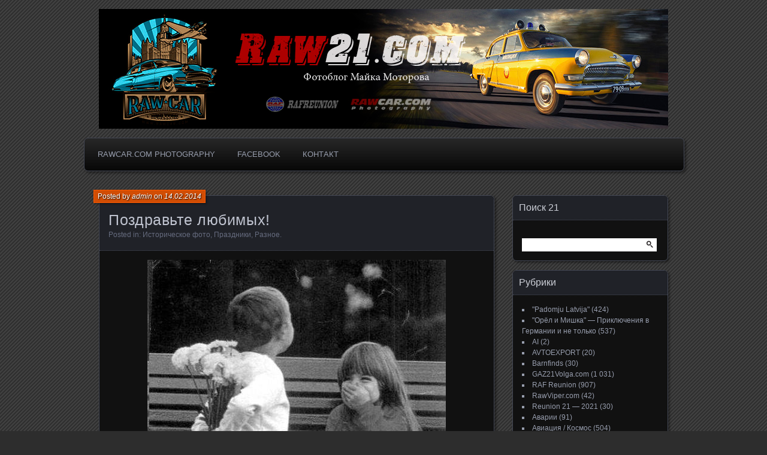

--- FILE ---
content_type: text/html; charset=UTF-8
request_url: http://raw21.com/2014/02/14/%D0%BF%D0%BE%D0%B7%D0%B4%D1%80%D0%B0%D0%B2%D1%8C%D1%82%D0%B5-%D1%81%D0%B2%D0%BE%D0%B8%D1%85-%D0%BB%D1%8E%D0%B1%D0%B8%D0%BC%D1%8B%D1%85/
body_size: 57889
content:
<!DOCTYPE html>
<!--[if IE 7]>
<html id="ie7" lang="ru-RU">
<![endif]-->
<!--[if IE 8]>
<html id="ie8" lang="ru-RU">
<![endif]-->
<!--[if !(IE 7) | !(IE 8) ]><!-->
<html lang="ru-RU">
<!--<![endif]-->
<head>
	<meta charset="UTF-8" />
	<title>Поздравьте любимых! | Raw21.com Фотоблог Майка Моторова</title>
	<link rel="profile" href="http://gmpg.org/xfn/11" />
	<link rel="pingback" href="http://raw21.com/xmlrpc.php" />
	<!--[if lt IE 9]>
	<script src="http://raw21.com/wp-content/themes/parament/js/html5.js" type="text/javascript"></script>
	<![endif]-->
	<meta name='robots' content='max-image-preview:large' />
<link rel="alternate" type="application/rss+xml" title="Raw21.com Фотоблог Майка Моторова &raquo; Лента" href="http://raw21.com/feed/" />
<link rel="alternate" type="application/rss+xml" title="Raw21.com Фотоблог Майка Моторова &raquo; Лента комментариев" href="http://raw21.com/comments/feed/" />
<link rel="alternate" type="application/rss+xml" title="Raw21.com Фотоблог Майка Моторова &raquo; Лента комментариев к &laquo;Поздравьте любимых!&raquo;" href="http://raw21.com/2014/02/14/%d0%bf%d0%be%d0%b7%d0%b4%d1%80%d0%b0%d0%b2%d1%8c%d1%82%d0%b5-%d1%81%d0%b2%d0%be%d0%b8%d1%85-%d0%bb%d1%8e%d0%b1%d0%b8%d0%bc%d1%8b%d1%85/feed/" />
<script type="text/javascript">
window._wpemojiSettings = {"baseUrl":"https:\/\/s.w.org\/images\/core\/emoji\/14.0.0\/72x72\/","ext":".png","svgUrl":"https:\/\/s.w.org\/images\/core\/emoji\/14.0.0\/svg\/","svgExt":".svg","source":{"concatemoji":"http:\/\/raw21.com\/wp-includes\/js\/wp-emoji-release.min.js?ver=6.1.9"}};
/*! This file is auto-generated */
!function(e,a,t){var n,r,o,i=a.createElement("canvas"),p=i.getContext&&i.getContext("2d");function s(e,t){var a=String.fromCharCode,e=(p.clearRect(0,0,i.width,i.height),p.fillText(a.apply(this,e),0,0),i.toDataURL());return p.clearRect(0,0,i.width,i.height),p.fillText(a.apply(this,t),0,0),e===i.toDataURL()}function c(e){var t=a.createElement("script");t.src=e,t.defer=t.type="text/javascript",a.getElementsByTagName("head")[0].appendChild(t)}for(o=Array("flag","emoji"),t.supports={everything:!0,everythingExceptFlag:!0},r=0;r<o.length;r++)t.supports[o[r]]=function(e){if(p&&p.fillText)switch(p.textBaseline="top",p.font="600 32px Arial",e){case"flag":return s([127987,65039,8205,9895,65039],[127987,65039,8203,9895,65039])?!1:!s([55356,56826,55356,56819],[55356,56826,8203,55356,56819])&&!s([55356,57332,56128,56423,56128,56418,56128,56421,56128,56430,56128,56423,56128,56447],[55356,57332,8203,56128,56423,8203,56128,56418,8203,56128,56421,8203,56128,56430,8203,56128,56423,8203,56128,56447]);case"emoji":return!s([129777,127995,8205,129778,127999],[129777,127995,8203,129778,127999])}return!1}(o[r]),t.supports.everything=t.supports.everything&&t.supports[o[r]],"flag"!==o[r]&&(t.supports.everythingExceptFlag=t.supports.everythingExceptFlag&&t.supports[o[r]]);t.supports.everythingExceptFlag=t.supports.everythingExceptFlag&&!t.supports.flag,t.DOMReady=!1,t.readyCallback=function(){t.DOMReady=!0},t.supports.everything||(n=function(){t.readyCallback()},a.addEventListener?(a.addEventListener("DOMContentLoaded",n,!1),e.addEventListener("load",n,!1)):(e.attachEvent("onload",n),a.attachEvent("onreadystatechange",function(){"complete"===a.readyState&&t.readyCallback()})),(e=t.source||{}).concatemoji?c(e.concatemoji):e.wpemoji&&e.twemoji&&(c(e.twemoji),c(e.wpemoji)))}(window,document,window._wpemojiSettings);
</script>
<style type="text/css">
img.wp-smiley,
img.emoji {
	display: inline !important;
	border: none !important;
	box-shadow: none !important;
	height: 1em !important;
	width: 1em !important;
	margin: 0 0.07em !important;
	vertical-align: -0.1em !important;
	background: none !important;
	padding: 0 !important;
}
</style>
	<link rel='stylesheet' id='wp-block-library-css' href='http://raw21.com/wp-includes/css/dist/block-library/style.min.css?ver=6.1.9' type='text/css' media='all' />
<link rel='stylesheet' id='classic-theme-styles-css' href='http://raw21.com/wp-includes/css/classic-themes.min.css?ver=1' type='text/css' media='all' />
<style id='global-styles-inline-css' type='text/css'>
body{--wp--preset--color--black: #000000;--wp--preset--color--cyan-bluish-gray: #abb8c3;--wp--preset--color--white: #ffffff;--wp--preset--color--pale-pink: #f78da7;--wp--preset--color--vivid-red: #cf2e2e;--wp--preset--color--luminous-vivid-orange: #ff6900;--wp--preset--color--luminous-vivid-amber: #fcb900;--wp--preset--color--light-green-cyan: #7bdcb5;--wp--preset--color--vivid-green-cyan: #00d084;--wp--preset--color--pale-cyan-blue: #8ed1fc;--wp--preset--color--vivid-cyan-blue: #0693e3;--wp--preset--color--vivid-purple: #9b51e0;--wp--preset--gradient--vivid-cyan-blue-to-vivid-purple: linear-gradient(135deg,rgba(6,147,227,1) 0%,rgb(155,81,224) 100%);--wp--preset--gradient--light-green-cyan-to-vivid-green-cyan: linear-gradient(135deg,rgb(122,220,180) 0%,rgb(0,208,130) 100%);--wp--preset--gradient--luminous-vivid-amber-to-luminous-vivid-orange: linear-gradient(135deg,rgba(252,185,0,1) 0%,rgba(255,105,0,1) 100%);--wp--preset--gradient--luminous-vivid-orange-to-vivid-red: linear-gradient(135deg,rgba(255,105,0,1) 0%,rgb(207,46,46) 100%);--wp--preset--gradient--very-light-gray-to-cyan-bluish-gray: linear-gradient(135deg,rgb(238,238,238) 0%,rgb(169,184,195) 100%);--wp--preset--gradient--cool-to-warm-spectrum: linear-gradient(135deg,rgb(74,234,220) 0%,rgb(151,120,209) 20%,rgb(207,42,186) 40%,rgb(238,44,130) 60%,rgb(251,105,98) 80%,rgb(254,248,76) 100%);--wp--preset--gradient--blush-light-purple: linear-gradient(135deg,rgb(255,206,236) 0%,rgb(152,150,240) 100%);--wp--preset--gradient--blush-bordeaux: linear-gradient(135deg,rgb(254,205,165) 0%,rgb(254,45,45) 50%,rgb(107,0,62) 100%);--wp--preset--gradient--luminous-dusk: linear-gradient(135deg,rgb(255,203,112) 0%,rgb(199,81,192) 50%,rgb(65,88,208) 100%);--wp--preset--gradient--pale-ocean: linear-gradient(135deg,rgb(255,245,203) 0%,rgb(182,227,212) 50%,rgb(51,167,181) 100%);--wp--preset--gradient--electric-grass: linear-gradient(135deg,rgb(202,248,128) 0%,rgb(113,206,126) 100%);--wp--preset--gradient--midnight: linear-gradient(135deg,rgb(2,3,129) 0%,rgb(40,116,252) 100%);--wp--preset--duotone--dark-grayscale: url('#wp-duotone-dark-grayscale');--wp--preset--duotone--grayscale: url('#wp-duotone-grayscale');--wp--preset--duotone--purple-yellow: url('#wp-duotone-purple-yellow');--wp--preset--duotone--blue-red: url('#wp-duotone-blue-red');--wp--preset--duotone--midnight: url('#wp-duotone-midnight');--wp--preset--duotone--magenta-yellow: url('#wp-duotone-magenta-yellow');--wp--preset--duotone--purple-green: url('#wp-duotone-purple-green');--wp--preset--duotone--blue-orange: url('#wp-duotone-blue-orange');--wp--preset--font-size--small: 13px;--wp--preset--font-size--medium: 20px;--wp--preset--font-size--large: 36px;--wp--preset--font-size--x-large: 42px;--wp--preset--spacing--20: 0.44rem;--wp--preset--spacing--30: 0.67rem;--wp--preset--spacing--40: 1rem;--wp--preset--spacing--50: 1.5rem;--wp--preset--spacing--60: 2.25rem;--wp--preset--spacing--70: 3.38rem;--wp--preset--spacing--80: 5.06rem;}:where(.is-layout-flex){gap: 0.5em;}body .is-layout-flow > .alignleft{float: left;margin-inline-start: 0;margin-inline-end: 2em;}body .is-layout-flow > .alignright{float: right;margin-inline-start: 2em;margin-inline-end: 0;}body .is-layout-flow > .aligncenter{margin-left: auto !important;margin-right: auto !important;}body .is-layout-constrained > .alignleft{float: left;margin-inline-start: 0;margin-inline-end: 2em;}body .is-layout-constrained > .alignright{float: right;margin-inline-start: 2em;margin-inline-end: 0;}body .is-layout-constrained > .aligncenter{margin-left: auto !important;margin-right: auto !important;}body .is-layout-constrained > :where(:not(.alignleft):not(.alignright):not(.alignfull)){max-width: var(--wp--style--global--content-size);margin-left: auto !important;margin-right: auto !important;}body .is-layout-constrained > .alignwide{max-width: var(--wp--style--global--wide-size);}body .is-layout-flex{display: flex;}body .is-layout-flex{flex-wrap: wrap;align-items: center;}body .is-layout-flex > *{margin: 0;}:where(.wp-block-columns.is-layout-flex){gap: 2em;}.has-black-color{color: var(--wp--preset--color--black) !important;}.has-cyan-bluish-gray-color{color: var(--wp--preset--color--cyan-bluish-gray) !important;}.has-white-color{color: var(--wp--preset--color--white) !important;}.has-pale-pink-color{color: var(--wp--preset--color--pale-pink) !important;}.has-vivid-red-color{color: var(--wp--preset--color--vivid-red) !important;}.has-luminous-vivid-orange-color{color: var(--wp--preset--color--luminous-vivid-orange) !important;}.has-luminous-vivid-amber-color{color: var(--wp--preset--color--luminous-vivid-amber) !important;}.has-light-green-cyan-color{color: var(--wp--preset--color--light-green-cyan) !important;}.has-vivid-green-cyan-color{color: var(--wp--preset--color--vivid-green-cyan) !important;}.has-pale-cyan-blue-color{color: var(--wp--preset--color--pale-cyan-blue) !important;}.has-vivid-cyan-blue-color{color: var(--wp--preset--color--vivid-cyan-blue) !important;}.has-vivid-purple-color{color: var(--wp--preset--color--vivid-purple) !important;}.has-black-background-color{background-color: var(--wp--preset--color--black) !important;}.has-cyan-bluish-gray-background-color{background-color: var(--wp--preset--color--cyan-bluish-gray) !important;}.has-white-background-color{background-color: var(--wp--preset--color--white) !important;}.has-pale-pink-background-color{background-color: var(--wp--preset--color--pale-pink) !important;}.has-vivid-red-background-color{background-color: var(--wp--preset--color--vivid-red) !important;}.has-luminous-vivid-orange-background-color{background-color: var(--wp--preset--color--luminous-vivid-orange) !important;}.has-luminous-vivid-amber-background-color{background-color: var(--wp--preset--color--luminous-vivid-amber) !important;}.has-light-green-cyan-background-color{background-color: var(--wp--preset--color--light-green-cyan) !important;}.has-vivid-green-cyan-background-color{background-color: var(--wp--preset--color--vivid-green-cyan) !important;}.has-pale-cyan-blue-background-color{background-color: var(--wp--preset--color--pale-cyan-blue) !important;}.has-vivid-cyan-blue-background-color{background-color: var(--wp--preset--color--vivid-cyan-blue) !important;}.has-vivid-purple-background-color{background-color: var(--wp--preset--color--vivid-purple) !important;}.has-black-border-color{border-color: var(--wp--preset--color--black) !important;}.has-cyan-bluish-gray-border-color{border-color: var(--wp--preset--color--cyan-bluish-gray) !important;}.has-white-border-color{border-color: var(--wp--preset--color--white) !important;}.has-pale-pink-border-color{border-color: var(--wp--preset--color--pale-pink) !important;}.has-vivid-red-border-color{border-color: var(--wp--preset--color--vivid-red) !important;}.has-luminous-vivid-orange-border-color{border-color: var(--wp--preset--color--luminous-vivid-orange) !important;}.has-luminous-vivid-amber-border-color{border-color: var(--wp--preset--color--luminous-vivid-amber) !important;}.has-light-green-cyan-border-color{border-color: var(--wp--preset--color--light-green-cyan) !important;}.has-vivid-green-cyan-border-color{border-color: var(--wp--preset--color--vivid-green-cyan) !important;}.has-pale-cyan-blue-border-color{border-color: var(--wp--preset--color--pale-cyan-blue) !important;}.has-vivid-cyan-blue-border-color{border-color: var(--wp--preset--color--vivid-cyan-blue) !important;}.has-vivid-purple-border-color{border-color: var(--wp--preset--color--vivid-purple) !important;}.has-vivid-cyan-blue-to-vivid-purple-gradient-background{background: var(--wp--preset--gradient--vivid-cyan-blue-to-vivid-purple) !important;}.has-light-green-cyan-to-vivid-green-cyan-gradient-background{background: var(--wp--preset--gradient--light-green-cyan-to-vivid-green-cyan) !important;}.has-luminous-vivid-amber-to-luminous-vivid-orange-gradient-background{background: var(--wp--preset--gradient--luminous-vivid-amber-to-luminous-vivid-orange) !important;}.has-luminous-vivid-orange-to-vivid-red-gradient-background{background: var(--wp--preset--gradient--luminous-vivid-orange-to-vivid-red) !important;}.has-very-light-gray-to-cyan-bluish-gray-gradient-background{background: var(--wp--preset--gradient--very-light-gray-to-cyan-bluish-gray) !important;}.has-cool-to-warm-spectrum-gradient-background{background: var(--wp--preset--gradient--cool-to-warm-spectrum) !important;}.has-blush-light-purple-gradient-background{background: var(--wp--preset--gradient--blush-light-purple) !important;}.has-blush-bordeaux-gradient-background{background: var(--wp--preset--gradient--blush-bordeaux) !important;}.has-luminous-dusk-gradient-background{background: var(--wp--preset--gradient--luminous-dusk) !important;}.has-pale-ocean-gradient-background{background: var(--wp--preset--gradient--pale-ocean) !important;}.has-electric-grass-gradient-background{background: var(--wp--preset--gradient--electric-grass) !important;}.has-midnight-gradient-background{background: var(--wp--preset--gradient--midnight) !important;}.has-small-font-size{font-size: var(--wp--preset--font-size--small) !important;}.has-medium-font-size{font-size: var(--wp--preset--font-size--medium) !important;}.has-large-font-size{font-size: var(--wp--preset--font-size--large) !important;}.has-x-large-font-size{font-size: var(--wp--preset--font-size--x-large) !important;}
.wp-block-navigation a:where(:not(.wp-element-button)){color: inherit;}
:where(.wp-block-columns.is-layout-flex){gap: 2em;}
.wp-block-pullquote{font-size: 1.5em;line-height: 1.6;}
</style>
<link rel='stylesheet' id='parament-css' href='http://raw21.com/wp-content/themes/parament/style.css?ver=6.1.9' type='text/css' media='all' />
<link rel="https://api.w.org/" href="http://raw21.com/wp-json/" /><link rel="alternate" type="application/json" href="http://raw21.com/wp-json/wp/v2/posts/2549" /><link rel="EditURI" type="application/rsd+xml" title="RSD" href="http://raw21.com/xmlrpc.php?rsd" />
<link rel="wlwmanifest" type="application/wlwmanifest+xml" href="http://raw21.com/wp-includes/wlwmanifest.xml" />
<meta name="generator" content="WordPress 6.1.9" />
<link rel="canonical" href="http://raw21.com/2014/02/14/%d0%bf%d0%be%d0%b7%d0%b4%d1%80%d0%b0%d0%b2%d1%8c%d1%82%d0%b5-%d1%81%d0%b2%d0%be%d0%b8%d1%85-%d0%bb%d1%8e%d0%b1%d0%b8%d0%bc%d1%8b%d1%85/" />
<link rel='shortlink' href='http://raw21.com/?p=2549' />
<link rel="alternate" type="application/json+oembed" href="http://raw21.com/wp-json/oembed/1.0/embed?url=http%3A%2F%2Fraw21.com%2F2014%2F02%2F14%2F%25d0%25bf%25d0%25be%25d0%25b7%25d0%25b4%25d1%2580%25d0%25b0%25d0%25b2%25d1%258c%25d1%2582%25d0%25b5-%25d1%2581%25d0%25b2%25d0%25be%25d0%25b8%25d1%2585-%25d0%25bb%25d1%258e%25d0%25b1%25d0%25b8%25d0%25bc%25d1%258b%25d1%2585%2F" />
<link rel="alternate" type="text/xml+oembed" href="http://raw21.com/wp-json/oembed/1.0/embed?url=http%3A%2F%2Fraw21.com%2F2014%2F02%2F14%2F%25d0%25bf%25d0%25be%25d0%25b7%25d0%25b4%25d1%2580%25d0%25b0%25d0%25b2%25d1%258c%25d1%2582%25d0%25b5-%25d1%2581%25d0%25b2%25d0%25be%25d0%25b8%25d1%2585-%25d0%25bb%25d1%258e%25d0%25b1%25d0%25b8%25d0%25bc%25d1%258b%25d1%2585%2F&#038;format=xml" />
	<style type="text/css">
			#branding {
			overflow: hidden;
			position: relative;
			width: 950px;
			height: 200px;
		}
		#site-title,
		#site-description {
			position: relative;
			margin-left: 50px;
			z-index: 2;
		}
		#site-title {
			margin-top: 60px;
		}
		#site-description {
			display: block;
		}
		#header-image {
			display: block;
			position: absolute;
			top: 0;
			left: 0;
			width: 950px;
			height: 200px;
			z-index: 1;
		}
			#site-title,
		#site-description {
			position: absolute;
			clip: rect(1px 1px 1px 1px); /* IE6, IE7 */
			clip: rect(1px, 1px, 1px, 1px);
		}
		</style>
	<style type="text/css" id="custom-background-css">
body.custom-background { background-color: #2d2d2d; }
</style>
	<link rel="icon" href="http://raw21.com/wp-content/uploads/2020/02/cropped-raw_new_kl-32x32.jpg" sizes="32x32" />
<link rel="icon" href="http://raw21.com/wp-content/uploads/2020/02/cropped-raw_new_kl-192x192.jpg" sizes="192x192" />
<link rel="apple-touch-icon" href="http://raw21.com/wp-content/uploads/2020/02/cropped-raw_new_kl-180x180.jpg" />
<meta name="msapplication-TileImage" content="http://raw21.com/wp-content/uploads/2020/02/cropped-raw_new_kl-270x270.jpg" />
</head>

<body class="post-template-default single single-post postid-2549 single-format-standard custom-background has-image">

<div id="page-wrap" class="contain">
	<header id="branding" role="banner">
		<h1 id="site-title"><a href="http://raw21.com">Raw21.com Фотоблог Майка Моторова</a></h1>
		
					<h2 id="site-description"><a href="http://raw21.com">Автомобильная фотография, фрагменты жизни ГАЗ-21 &quot;Волга&quot; и микроавтобусов РАФ. История, пробеги, слёты, музеи, интересные авто, частные коллекции, реставрация, моделизм, автоспорт, фотосессии.</a></h2>		
					<a id="header-image" href="http://raw21.com"><img src="http://raw21.com/wp-content/uploads/2021/01/raw21_heading5.jpg" alt="" /></a>
			</header><!-- #branding -->

	<nav id="menu" role="navigation"><ul id="primary-menu" class="menu"><li id="menu-item-1151" class="menu-item menu-item-type-custom menu-item-object-custom menu-item-1151"><a href="http://www.rawcar.com">Rawcar.com Photography</a></li>
<li id="menu-item-74" class="menu-item menu-item-type-custom menu-item-object-custom menu-item-74"><a href="https://www.facebook.com/mike.motorov">Facebook</a></li>
<li id="menu-item-632" class="menu-item menu-item-type-custom menu-item-object-custom menu-item-632"><a href="https://rawcar.com/contact.htm">Контакт</a></li>
</ul>				</nav>
<div id="container" class="contain">
	<div id="main" role="main">
													
<article id="post-2549" class="contain post-2549 post type-post status-publish format-standard hentry category-161 category-442 category-1 has-byline">

	<div class="title">
					<h2 class="entry-title">Поздравьте любимых!</h2>				<div class="entry-byline">
			<span>Posted by <a href="http://raw21.com/author/admin/" title="View all posts by admin">admin</a> on <a href="http://raw21.com/2014/02/14/%d0%bf%d0%be%d0%b7%d0%b4%d1%80%d0%b0%d0%b2%d1%8c%d1%82%d0%b5-%d1%81%d0%b2%d0%be%d0%b8%d1%85-%d0%bb%d1%8e%d0%b1%d0%b8%d0%bc%d1%8b%d1%85/">14.02.2014</a></span>
					</div>

		<div class="entry-meta">
						Posted in: <a href="http://raw21.com/category/%d0%b8%d1%81%d1%82%d0%be%d1%80%d0%b8%d1%87%d0%b5%d1%81%d0%ba%d0%be%d0%b5-%d1%84%d0%be%d1%82%d0%be/" rel="category tag">Историческое фото</a>, <a href="http://raw21.com/category/%d0%bf%d1%80%d0%b0%d0%b7%d0%b4%d0%bd%d0%b8%d0%ba%d0%b8/" rel="category tag">Праздники</a>, <a href="http://raw21.com/category/%d1%80%d0%b0%d0%b7%d0%bd%d0%be%d0%b5/" rel="category tag">Разное</a>.			
			
					</div><!-- entry-meta -->

	</div><!-- end title -->

	<div class="entry-content">
		<p><a href="http://www.gaz21volga.com/blog/wp-content/uploads/2014/02/14fevralja.jpg"><img decoding="async" class="aligncenter size-full wp-image-2550" alt="14fevralja" src="http://www.gaz21volga.com/blog/wp-content/uploads/2014/02/14fevralja.jpg" width="498" height="566" srcset="http://raw21.com/wp-content/uploads/2014/02/14fevralja.jpg 498w, http://raw21.com/wp-content/uploads/2014/02/14fevralja-263x300.jpg 263w" sizes="(max-width: 498px) 100vw, 498px" /></a></p>
	</div>

		<nav id="post-nav" class="contain">
		<h1 class="assistive-text">Posts navigation</h1>
		<div class="nav-older">&larr; <a href="http://raw21.com/2014/02/14/%d1%81%d0%bb%d0%be%d1%82-21/" rel="prev">Слот 21</a></div>		<div class="nav-newer"><a href="http://raw21.com/2014/02/14/%d1%81%d0%be%d1%81%d0%bd%d1%8b-%d0%bd%d0%b0-%d0%bc%d0%be%d1%80%d1%81%d0%ba%d0%be%d0%bc-%d0%b1%d0%b5%d1%80%d0%b5%d0%b3%d1%83-2/" rel="next">Сосны на морском берегу &#8212; 2</a> &rarr;</div>	</nav>
	
</article>				
<div id="comments">

	
	
</div><!-- #comments -->						</div><!-- end main -->

	<ul id="sidebar" role="complementary">
	<li id="search-2" class="widget widget_search"><h2 class="widget-title">Поиск 21</h2><form role="search" method="get" id="searchform" class="searchform" action="http://raw21.com/">
				<div>
					<label class="screen-reader-text" for="s">Найти:</label>
					<input type="text" value="" name="s" id="s" />
					<input type="submit" id="searchsubmit" value="Поиск" />
				</div>
			</form></li><li id="categories-2" class="widget widget_categories"><h2 class="widget-title">Рубрики</h2>
			<ul>
					<li class="cat-item cat-item-9401"><a href="http://raw21.com/category/padomju-latvija/">&quot;Padomju Latvija&quot;</a> (424)
</li>
	<li class="cat-item cat-item-10145"><a href="http://raw21.com/category/adler-und-mischka/">&quot;Орёл и Мишка&quot; &#8212; Приключения в Германии и не только</a> (537)
</li>
	<li class="cat-item cat-item-12478"><a href="http://raw21.com/category/ai/">AI</a> (2)
</li>
	<li class="cat-item cat-item-15670"><a href="http://raw21.com/category/avtoexport/">AVTOEXPORT</a> (20)
</li>
	<li class="cat-item cat-item-15095"><a href="http://raw21.com/category/barnfinds/">Barnfinds</a> (30)
</li>
	<li class="cat-item cat-item-7761"><a href="http://raw21.com/category/21/">GAZ21Volga.com</a> (1&nbsp;031)
</li>
	<li class="cat-item cat-item-2991"><a href="http://raw21.com/category/raf_reunion/">RAF Reunion</a> (907)
</li>
	<li class="cat-item cat-item-8399"><a href="http://raw21.com/category/rawviper-com/">RawViper.com</a> (42)
</li>
	<li class="cat-item cat-item-7335"><a href="http://raw21.com/category/reunion21/">Reunion 21 &#8212; 2021</a> (30)
</li>
	<li class="cat-item cat-item-6554"><a href="http://raw21.com/category/%d0%b0%d0%b2%d0%b0%d1%80%d0%b8%d0%b8/">Аварии</a> (91)
</li>
	<li class="cat-item cat-item-424"><a href="http://raw21.com/category/%d0%b0%d0%b2%d0%b8%d0%b0%d1%86%d0%b8%d1%8f/">Авиация / Космос</a> (504)
</li>
	<li class="cat-item cat-item-19"><a href="http://raw21.com/category/%d0%b0%d0%b2%d1%82%d0%be%d0%bc%d0%be%d0%b1%d0%b8%d0%bb%d1%8c%d0%bd%d0%be%d0%b5-%d1%84%d0%be%d1%82%d0%be/">Автомобильное фото</a> (4&nbsp;484)
</li>
	<li class="cat-item cat-item-526"><a href="http://raw21.com/category/%d0%b0%d0%b2%d1%82%d0%be%d1%81%d0%bf%d0%be%d1%80%d1%82/">Автоспорт</a> (1&nbsp;246)
</li>
	<li class="cat-item cat-item-8551"><a href="http://raw21.com/category/sport-21/">Автоспорт 21</a> (17)
</li>
	<li class="cat-item cat-item-380"><a href="http://raw21.com/category/%d0%b0%d0%ba%d1%81%d0%b5%d1%81%d1%81%d1%83%d0%b0%d1%80%d1%8b/">Аксессуары</a> (38)
</li>
	<li class="cat-item cat-item-14378"><a href="http://raw21.com/category/%d0%b0%d1%80%d1%85%d0%b8%d1%82%d0%b5%d0%ba%d1%82%d1%83%d1%80%d0%b0/">Архитектура</a> (65)
</li>
	<li class="cat-item cat-item-21"><a href="http://raw21.com/category/%d0%b2%d0%b8%d0%b4%d0%b5%d0%be/">Видео</a> (97)
</li>
	<li class="cat-item cat-item-6913"><a href="http://raw21.com/category/%d0%b2%d0%be%d0%b4%d0%bd%d1%8b%d0%b9-%d1%82%d1%80%d0%b0%d0%bd%d1%81%d0%bf%d0%be%d1%80%d1%82/">Водный транспорт</a> (53)
</li>
	<li class="cat-item cat-item-346"><a href="http://raw21.com/category/%d0%b2%d1%8b%d1%81%d1%82%d0%b0%d0%b2%d0%ba%d0%b8/">Выставки</a> (356)
</li>
	<li class="cat-item cat-item-3138"><a href="http://raw21.com/category/%d0%b4%d0%b5%d0%b2%d1%83%d1%88%d0%ba%d0%b8-%d0%b8-%d0%b0%d0%b2%d1%82%d0%be/">Девушки и авто</a> (61)
</li>
	<li class="cat-item cat-item-52"><a href="http://raw21.com/category/%d0%b4%d0%b8%d0%b7%d0%b0%d0%b9%d0%bd/">Дизайн / Арт</a> (181)
</li>
	<li class="cat-item cat-item-9797"><a href="http://raw21.com/category/%d0%b6-%d0%b4-%d1%82%d1%80%d0%b0%d0%bd%d1%81%d0%bf%d0%be%d1%80%d1%82/">Ж/Д Транспорт</a> (30)
</li>
	<li class="cat-item cat-item-522"><a href="http://raw21.com/category/%d0%b7%d0%b0-%d1%80%d1%83%d0%b1%d0%b5%d0%b6%d0%be%d0%bc/">За рубежом</a> (1&nbsp;140)
</li>
	<li class="cat-item cat-item-930"><a href="http://raw21.com/category/%d0%b7%d0%b0%d0%b2%d0%be%d0%b4-%d0%b3%d0%b0%d0%b7/">Завод ГАЗ</a> (100)
</li>
	<li class="cat-item cat-item-1889"><a href="http://raw21.com/category/%d0%b7%d0%b0%d0%bf%d1%87%d0%b0%d1%81%d1%82%d0%b8%d0%b4%d0%b5%d1%82%d0%b0%d0%bb%d0%b8/">Запчасти/детали</a> (6)
</li>
	<li class="cat-item cat-item-3421"><a href="http://raw21.com/category/%d0%b7%d0%b0%d1%80%d1%83%d0%b1%d0%b5%d0%b6%d0%bd%d1%8b%d0%b5-%d0%b0%d0%b2%d1%82%d0%be/">Зарубежные авто</a> (1&nbsp;964)
</li>
	<li class="cat-item cat-item-161"><a href="http://raw21.com/category/%d0%b8%d1%81%d1%82%d0%be%d1%80%d0%b8%d1%87%d0%b5%d1%81%d0%ba%d0%be%d0%b5-%d1%84%d0%be%d1%82%d0%be/">Историческое фото</a> (2&nbsp;513)
</li>
	<li class="cat-item cat-item-18"><a href="http://raw21.com/category/%d0%b8%d1%81%d1%82%d0%be%d1%80%d0%b8%d1%8f-2/">История</a> (106)
</li>
	<li class="cat-item cat-item-132"><a href="http://raw21.com/category/custom/">Кастом / Народное творчество</a> (222)
</li>
	<li class="cat-item cat-item-1149"><a href="http://raw21.com/category/%d0%bb%d1%8e%d0%b4%d0%b8/">Люди</a> (238)
</li>
	<li class="cat-item cat-item-22"><a href="http://raw21.com/category/%d0%bc%d0%b5%d1%80%d0%be%d0%bf%d1%80%d0%b8%d1%8f%d1%82%d0%b8%d1%8f/">Мероприятия</a> (525)
</li>
	<li class="cat-item cat-item-1169"><a href="http://raw21.com/category/%d0%bc%d0%be%d0%b4%d0%b5%d0%bb%d0%b8-2/">Модели / Игрушки</a> (149)
</li>
	<li class="cat-item cat-item-14753"><a href="http://raw21.com/category/mycars/">Мои автомобили</a> (189)
</li>
	<li class="cat-item cat-item-15664"><a href="http://raw21.com/category/%d0%bc%d0%be%d0%b8-%d0%bf%d1%83%d0%b1%d0%bb%d0%b8%d0%ba%d0%b0%d1%86%d0%b8%d0%b8/">Мои публикации</a> (1)
</li>
	<li class="cat-item cat-item-3877"><a href="http://raw21.com/category/%d0%bc%d0%be%d1%82%d0%be%d1%86%d0%b8%d0%ba%d0%bb%d1%8b-2/">Мотоциклы / Велосипеды</a> (119)
</li>
	<li class="cat-item cat-item-585"><a href="http://raw21.com/category/%d0%bc%d1%83%d0%b7%d0%b5%d0%b8/">Музеи и коллекции</a> (624)
</li>
	<li class="cat-item cat-item-817"><a href="http://raw21.com/category/%d0%bc%d1%83%d0%b7%d1%8b%d0%ba%d0%b0/">Музыка</a> (13)
</li>
	<li class="cat-item cat-item-905"><a href="http://raw21.com/category/%d0%bd%d0%b0-%d0%b0%d0%b3%d1%80%d0%b5%d0%b3%d0%b0%d1%82%d0%b0%d1%85-%d0%b3%d0%b0%d0%b7-21/">На агрегатах ГАЗ-21</a> (44)
</li>
	<li class="cat-item cat-item-3375"><a href="http://raw21.com/category/%d0%bd%d0%b0-%d0%bf%d1%80%d0%be%d0%b4%d0%b0%d0%b6%d1%83/">На продажу</a> (13)
</li>
	<li class="cat-item cat-item-554"><a href="http://raw21.com/category/%d0%bd%d0%b0-%d1%81%d0%bb%d1%83%d0%b6%d0%b1%d0%b5/">На службе</a> (1&nbsp;172)
</li>
	<li class="cat-item cat-item-20"><a href="http://raw21.com/category/%d0%bd%d0%be%d0%b2%d0%b8%d0%bd%d0%ba%d0%b8/">Новинки</a> (7)
</li>
	<li class="cat-item cat-item-363"><a href="http://raw21.com/category/%d0%ba%d0%bd%d0%b8%d0%b3%d0%b8/">Печатная продукция</a> (340)
</li>
	<li class="cat-item cat-item-442"><a href="http://raw21.com/category/%d0%bf%d1%80%d0%b0%d0%b7%d0%b4%d0%bd%d0%b8%d0%ba%d0%b8/">Праздники</a> (118)
</li>
	<li class="cat-item cat-item-629"><a href="http://raw21.com/category/%d0%bf%d1%80%d0%be%d0%b1%d0%b5%d0%b3%d0%b8/">Пробеги</a> (486)
</li>
	<li class="cat-item cat-item-5895"><a href="http://raw21.com/category/baltic-to-japansea/">Проект &quot;От Прибалтики До Японского Моря&quot;</a> (180)
</li>
	<li class="cat-item cat-item-985"><a href="http://raw21.com/category/%d0%bf%d1%80%d0%be%d1%82%d0%be%d1%82%d0%b8%d0%bf%d1%8b-2/">Прототипы</a> (109)
</li>
	<li class="cat-item cat-item-2920"><a href="http://raw21.com/category/%d0%bf%d1%83%d1%82%d0%b5%d1%88%d0%b5%d1%81%d1%82%d0%b2%d0%b8%d1%8f-2/">Путешествия</a> (532)
</li>
	<li class="cat-item cat-item-1"><a href="http://raw21.com/category/%d1%80%d0%b0%d0%b7%d0%bd%d0%be%d0%b5/">Разное</a> (312)
</li>
	<li class="cat-item cat-item-1796"><a href="http://raw21.com/category/%d1%80%d0%b5%d1%81%d1%82%d0%b0%d0%b2%d1%80%d0%b0%d1%86%d0%b8%d1%8f-2/">Реставрация</a> (167)
</li>
	<li class="cat-item cat-item-806"><a href="http://raw21.com/category/%d1%81%d0%b5%d0%bc%d0%b5%d0%b9%d0%bd%d1%8b%d0%b9-%d0%b0%d1%80%d1%85%d0%b8%d0%b2/">Семейный архив</a> (93)
</li>
	<li class="cat-item cat-item-110"><a href="http://raw21.com/category/%d1%81%d1%82%d0%b0%d1%82%d1%8c%d0%b8/">Статьи</a> (67)
</li>
	<li class="cat-item cat-item-3184"><a href="http://raw21.com/category/%d1%82%d0%b5%d1%85%d0%bd%d0%b8%d0%ba%d0%b0-2/">Техника</a> (22)
</li>
	<li class="cat-item cat-item-425"><a href="http://raw21.com/category/%d1%84%d0%b8%d0%bb%d1%8c%d0%bc%d1%8b/">Фильмы</a> (254)
</li>
			</ul>

			</li>
		<li id="recent-posts-2" class="widget widget_recent_entries">
		<h2 class="widget-title">Свежие записи</h2>
		<ul>
											<li>
					<a href="http://raw21.com/2026/01/24/%d0%b3%d0%b4%d0%b5-%d0%b7%d0%b0%d0%ba%d0%b0%d0%bb%d1%8f%d0%bb%d0%b0%d1%81%d1%8c-%d1%81%d1%82%d0%b0%d0%bb%d1%8c/">Где закалялась сталь</a>
											<span class="post-date">24.01.2026</span>
									</li>
											<li>
					<a href="http://raw21.com/2026/01/23/%d0%b0%d0%b2%d1%82%d0%be%d0%ba%d1%80%d0%be%d1%81%d1%81%d0%be%d0%b2%d0%b0%d1%8f-%d0%b2%d0%be%d0%bb%d0%b3%d0%b0/">Автокроссовая &#171;Волга&#187;</a>
											<span class="post-date">23.01.2026</span>
									</li>
											<li>
					<a href="http://raw21.com/2026/01/23/%d0%b3%d0%b0%d0%b7-%d1%80%d0%b0%d1%84/">ГАЗ-РАФ</a>
											<span class="post-date">23.01.2026</span>
									</li>
											<li>
					<a href="http://raw21.com/2026/01/21/%d1%82%d1%80%d0%b8%d0%b5%d0%b4%d0%b8%d0%bd%d1%81%d1%82%d0%b2%d0%be/">Триединство</a>
											<span class="post-date">21.01.2026</span>
									</li>
											<li>
					<a href="http://raw21.com/2026/01/20/58040/">Евротур</a>
											<span class="post-date">20.01.2026</span>
									</li>
											<li>
					<a href="http://raw21.com/2026/01/18/%d0%bf%d0%b8%d0%ba%d0%b0%d0%bf-24/">Пикап-24</a>
											<span class="post-date">18.01.2026</span>
									</li>
											<li>
					<a href="http://raw21.com/2026/01/18/1964/">1964</a>
											<span class="post-date">18.01.2026</span>
									</li>
											<li>
					<a href="http://raw21.com/2026/01/18/kalevi-suursoit-76/">Kalevi Suursõit &#8212; 76</a>
											<span class="post-date">18.01.2026</span>
									</li>
											<li>
					<a href="http://raw21.com/2026/01/18/baltijas-dzips/">Призраки &#171;Балтийского джипа&#187;</a>
											<span class="post-date">18.01.2026</span>
									</li>
											<li>
					<a href="http://raw21.com/2026/01/18/%d0%ba%d0%b0%d1%80%d0%bb%d0%be%d0%b2-%d0%bc%d0%be%d1%81%d1%82-3/">Карлов мост</a>
											<span class="post-date">18.01.2026</span>
									</li>
											<li>
					<a href="http://raw21.com/2026/01/18/%d0%ba%d1%80%d0%b0%d1%81%d0%bd%d0%be%d0%b7%d0%bd%d0%b0%d0%bc%d1%91%d0%bd%d0%bd%d1%8b%d0%b9/">Краснознамённый</a>
											<span class="post-date">18.01.2026</span>
									</li>
											<li>
					<a href="http://raw21.com/2026/01/18/%d0%ba%d0%b8%d0%b5%d0%b2-65/">Киев `65</a>
											<span class="post-date">18.01.2026</span>
									</li>
											<li>
					<a href="http://raw21.com/2026/01/18/m-21/">M-21</a>
											<span class="post-date">18.01.2026</span>
									</li>
											<li>
					<a href="http://raw21.com/2026/01/17/%d0%b8%d0%ba%d0%b0%d1%80-%d1%81%d1%8b%d0%bd-%d0%b4%d0%b5%d0%b4%d0%b0%d0%bb%d0%b0-2/">Икар &#8212; сын Дедала</a>
											<span class="post-date">17.01.2026</span>
									</li>
											<li>
					<a href="http://raw21.com/2026/01/16/%d0%bf%d1%80%d1%8b%d0%b6%d0%be%d0%ba-%d0%b2-70-%d0%bb%d0%b5%d1%82/">Прыжок в 70 лет</a>
											<span class="post-date">16.01.2026</span>
									</li>
											<li>
					<a href="http://raw21.com/2026/01/15/esso/">ESSO</a>
											<span class="post-date">15.01.2026</span>
									</li>
											<li>
					<a href="http://raw21.com/2026/01/15/%d0%b4%d0%bd%d0%b5%d0%bf%d1%80/">&#171;Днепр&#187;</a>
											<span class="post-date">15.01.2026</span>
									</li>
											<li>
					<a href="http://raw21.com/2026/01/15/%d0%be%d0%ba%d1%80%d1%83%d0%b6%d0%bd%d0%be%d0%b9-%d1%82%d0%b5%d0%b0%d1%82%d1%80-%d0%b2%d0%b5%d1%81%d1%82%d0%b5%d1%80%d0%bd%d0%be%d1%80%d1%80%d0%bb%d0%b0%d0%bd%d0%b4%d0%b0-%d0%b2-%d0%b3%d0%b0%d1%81/">Окружной театр Вестерноррланда в гастрольном туре…</a>
											<span class="post-date">15.01.2026</span>
									</li>
											<li>
					<a href="http://raw21.com/2026/01/15/monte-carlo-e-type/">Monte-Carlo E-Type</a>
											<span class="post-date">15.01.2026</span>
									</li>
											<li>
					<a href="http://raw21.com/2026/01/15/%d0%ba%d0%be%d0%bd%d1%82%d0%b8%d0%bd%d0%b5%d0%bd%d1%82%d0%b0%d0%bb%d1%8c-%d0%b4%d0%bb%d1%8f-%d0%b0%d0%b4%d0%b2%d0%be%d0%ba%d0%b0%d1%82%d0%b0/">&#171;Континенталь&#187; для адвоката</a>
											<span class="post-date">15.01.2026</span>
									</li>
											<li>
					<a href="http://raw21.com/2026/01/15/%d0%bb%d0%b5%d0%b9%d0%bf%d1%86%d0%b8%d0%b3-60/">Лейпциг `60</a>
											<span class="post-date">15.01.2026</span>
									</li>
											<li>
					<a href="http://raw21.com/2026/01/15/%d1%8d%d1%82%d0%b0%d0%bb%d0%be%d0%bd/">Эталон</a>
											<span class="post-date">15.01.2026</span>
									</li>
											<li>
					<a href="http://raw21.com/2026/01/15/%d0%b8-%d1%81%d0%ba%d0%be%d0%bb%d1%8c%d0%ba%d0%be-%d0%b1%d1%83%d0%b4%d0%b5%d1%82-%d1%81%d1%82%d0%be%d0%b8%d1%82%d1%8c-%d1%80%d0%be%d0%b4%d0%b8%d0%bd%d0%b0/">&#171;И сколько будет стоить Родина?&#187;</a>
											<span class="post-date">15.01.2026</span>
									</li>
											<li>
					<a href="http://raw21.com/2026/01/14/%d0%bd%d0%b5%d0%bc%d0%b5%d1%86%d0%ba%d0%b0%d1%8f-%d1%81%d0%b2%d0%b0%d0%b4%d1%8c%d0%b1%d0%b0/">Немецкая свадьба</a>
											<span class="post-date">14.01.2026</span>
									</li>
											<li>
					<a href="http://raw21.com/2026/01/14/%d0%b4%d1%83%d0%b1%d1%83%d0%bb%d1%82%d1%8b/">Дубулты</a>
											<span class="post-date">14.01.2026</span>
									</li>
											<li>
					<a href="http://raw21.com/2026/01/14/citroen-team-transport/">Citroen Team Transport</a>
											<span class="post-date">14.01.2026</span>
									</li>
											<li>
					<a href="http://raw21.com/2026/01/14/%d1%81%d0%bf%d0%b0%d1%81%d0%b8%d0%b1%d0%be-%d0%b1%d1%83%d0%b4%d1%83%d1%89%d0%b5%d0%bc%d1%83-%d1%87%d1%82%d0%be-%d0%bd%d0%b5%d1%82/">Спасибо, что нет</a>
											<span class="post-date">14.01.2026</span>
									</li>
											<li>
					<a href="http://raw21.com/2026/01/13/%d1%82%d1%83-134%d0%b0/">Ту-134А</a>
											<span class="post-date">13.01.2026</span>
									</li>
											<li>
					<a href="http://raw21.com/2026/01/13/3000-%d0%bc%d0%b8%d0%bb%d1%8c/">3000 миль</a>
											<span class="post-date">13.01.2026</span>
									</li>
											<li>
					<a href="http://raw21.com/2026/01/13/%d1%8d%d0%ba%d1%81%d0%bf%d0%b5%d0%b4%d0%b8%d1%86%d0%b8%d1%8f-%d0%bb%d0%b0%d0%bc%d0%b1%d0%b0%d1%80%d0%b5%d0%bd%d0%b5/">Экспедиция «Ламбарене»</a>
											<span class="post-date">13.01.2026</span>
									</li>
											<li>
					<a href="http://raw21.com/2026/01/13/%d0%b3%d0%b0%d0%b7-22-%d0%b2%d0%be%d0%bb%d0%b3%d0%b0/">ГАЗ-22 &#171;Волга&#187;</a>
											<span class="post-date">13.01.2026</span>
									</li>
											<li>
					<a href="http://raw21.com/2026/01/13/%d0%b2%d0%b5%d0%bd%d0%b3%d1%80%d0%b8%d1%8f-7/">Венгрия</a>
											<span class="post-date">13.01.2026</span>
									</li>
											<li>
					<a href="http://raw21.com/2026/01/13/moskwich/">Moskwich</a>
											<span class="post-date">13.01.2026</span>
									</li>
											<li>
					<a href="http://raw21.com/2026/01/13/%d1%84%d0%b8%d0%b0%d1%82-%d0%b2-%d0%ba%d1%80%d1%8b%d0%bc%d1%83/">ФИАТ в Крыму</a>
											<span class="post-date">13.01.2026</span>
									</li>
											<li>
					<a href="http://raw21.com/2026/01/13/%d0%bf%d0%be%d1%81%d1%8b%d0%bb%d0%ba%d0%b0-%d0%b8%d0%b7-%d1%81%d0%be%d0%b2%d0%b5%d1%82%d1%81%d0%ba%d0%be%d0%b3%d0%be-%d1%81%d0%be%d1%8e%d0%b7%d0%b0/">Посылка из Советского союза</a>
											<span class="post-date">13.01.2026</span>
									</li>
											<li>
					<a href="http://raw21.com/2026/01/12/%d1%81-%d0%bf%d1%80%d0%be%d0%b6%d0%b0%d1%80%d0%ba%d0%be%d0%b9/">С прожаркой</a>
											<span class="post-date">12.01.2026</span>
									</li>
											<li>
					<a href="http://raw21.com/2026/01/11/%d0%ba%d0%be%d1%81%d0%bc%d0%be%d1%81-%d0%ba%d0%b0%d0%ba-%d0%bf%d1%80%d0%b5%d0%b4%d1%87%d1%83%d0%b2%d1%81%d1%82%d0%b2%d0%b8%d0%b5/">Космос как предчувствие</a>
											<span class="post-date">11.01.2026</span>
									</li>
											<li>
					<a href="http://raw21.com/2026/01/11/%d0%b2%d0%b0%d1%81%d0%b8%d0%bb%d1%8c%d0%b5%d0%b2%d1%81%d0%ba%d0%b8%d0%b9-%d1%81%d0%bf%d1%83%d1%81%d0%ba-59/">Васильевский спуск `59</a>
											<span class="post-date">11.01.2026</span>
									</li>
											<li>
					<a href="http://raw21.com/2026/01/11/%d0%b0%d0%ba%d1%82%d0%b8%d0%b2%d0%bd%d0%be%d0%b5-%d0%b0%d0%bd%d1%82%d0%b8%d0%ba%d1%80%d1%8b%d0%bb%d0%be/">Активное антикрыло</a>
											<span class="post-date">11.01.2026</span>
									</li>
											<li>
					<a href="http://raw21.com/2026/01/11/%d0%b1%d0%b0%d0%bb%d1%82%d0%b8%d0%ba%d0%b0-%d1%82%d0%b8%d1%85%d0%b8%d0%b9-%d0%be%d0%ba%d0%b5%d0%b0%d0%bd/">Балтика &#8212; Тихий океан</a>
											<span class="post-date">11.01.2026</span>
									</li>
											<li>
					<a href="http://raw21.com/2026/01/11/%d0%bb%d0%b8%d0%bc%d1%83%d0%b7%d0%b8%d0%bc/">ЛимуЗИМ</a>
											<span class="post-date">11.01.2026</span>
									</li>
											<li>
					<a href="http://raw21.com/2026/01/10/%d0%bf%d0%be%d0%b3%d1%80%d1%83%d0%b7%d0%ba%d0%b0/">Погрузка</a>
											<span class="post-date">10.01.2026</span>
									</li>
											<li>
					<a href="http://raw21.com/2026/01/10/tsk-sport/">TSK Sport</a>
											<span class="post-date">10.01.2026</span>
									</li>
											<li>
					<a href="http://raw21.com/2026/01/09/restomod-911-2/">Restomod 911</a>
											<span class="post-date">09.01.2026</span>
									</li>
											<li>
					<a href="http://raw21.com/2026/01/09/douglas-dc3/">Douglas DC3</a>
											<span class="post-date">09.01.2026</span>
									</li>
											<li>
					<a href="http://raw21.com/2026/01/09/57808/">С дружественным визитом</a>
											<span class="post-date">09.01.2026</span>
									</li>
											<li>
					<a href="http://raw21.com/2026/01/09/%d0%b0%d0%bc%d0%b5%d1%80%d0%b8%d0%ba%d0%b0%d0%bd%d1%81%d0%ba%d0%b8%d0%b9-%d1%81%d0%b0%d0%bc%d0%be%d0%bf%d0%b0%d0%bb/">Американский самопал</a>
											<span class="post-date">09.01.2026</span>
									</li>
											<li>
					<a href="http://raw21.com/2026/01/09/%d0%b0%d0%b2%d1%82%d0%be%d1%8d%d0%ba%d1%81%d0%bf%d0%be%d1%80%d1%82-77/">Автоэкспорт `77</a>
											<span class="post-date">09.01.2026</span>
									</li>
											<li>
					<a href="http://raw21.com/2026/01/09/l-200-morava/">L-200 &#171;Morava&#187;</a>
											<span class="post-date">09.01.2026</span>
									</li>
											<li>
					<a href="http://raw21.com/2026/01/09/%d0%ba%d0%be%d0%bb%d0%bb%d0%b5%d0%ba%d1%86%d0%b8%d0%be%d0%bd%d0%b5%d1%80-2/">Коллекционер</a>
											<span class="post-date">09.01.2026</span>
									</li>
											<li>
					<a href="http://raw21.com/2026/01/08/%d0%bf%d0%be-%d1%8e%d1%80%d0%bc%d0%b0%d0%bb%d0%b5/">По Юрмале</a>
											<span class="post-date">08.01.2026</span>
									</li>
											<li>
					<a href="http://raw21.com/2026/01/07/sternwarte-bochum/">Sternwarte Bochum</a>
											<span class="post-date">07.01.2026</span>
									</li>
											<li>
					<a href="http://raw21.com/2026/01/07/%d0%ba%d0%be%d1%81%d0%bc%d0%b8%d1%87%d0%b5%d1%81%d0%ba%d0%b8%d0%b9-%d0%b7%d0%b0%d1%81%d1%83%d0%bb%d0%b0%d1%83%d0%ba%d1%81/">Космический Засулаукс</a>
											<span class="post-date">07.01.2026</span>
									</li>
											<li>
					<a href="http://raw21.com/2026/01/07/gambler-51/">Понти-линко-шевро-додж</a>
											<span class="post-date">07.01.2026</span>
									</li>
											<li>
					<a href="http://raw21.com/2026/01/04/%d0%b2-%d1%80%d0%b5%d0%bc%d0%b7%d0%be%d0%bd%d0%b5-%d1%82%d0%b0%d0%ba%d1%81%d0%be%d0%bf%d0%b0%d1%80%d0%ba%d0%b0/">В ремзоне таксопарка</a>
											<span class="post-date">04.01.2026</span>
									</li>
											<li>
					<a href="http://raw21.com/2026/01/04/varnukrogs-blackout/">Varnukrogs: Black Torque</a>
											<span class="post-date">04.01.2026</span>
									</li>
											<li>
					<a href="http://raw21.com/2026/01/04/taurus-74/">Taurus ´74</a>
											<span class="post-date">04.01.2026</span>
									</li>
											<li>
					<a href="http://raw21.com/2026/01/04/%d0%b2%d0%be%d0%bb%d0%b3%d0%b0-%d1%87%d0%b8%d1%82%d0%b0/">Волга-Чита</a>
											<span class="post-date">04.01.2026</span>
									</li>
											<li>
					<a href="http://raw21.com/2026/01/04/militsia/">Как ты МОГ?</a>
											<span class="post-date">04.01.2026</span>
									</li>
											<li>
					<a href="http://raw21.com/2026/01/04/elmia-66/">&#171;Elmia-66&#187;</a>
											<span class="post-date">04.01.2026</span>
									</li>
											<li>
					<a href="http://raw21.com/2026/01/04/grand-horch/">Grand Horch</a>
											<span class="post-date">04.01.2026</span>
									</li>
											<li>
					<a href="http://raw21.com/2026/01/03/%d0%bc%d0%b0%d0%b9%d0%ba%d0%bb-%d0%ba%d0%b5%d0%bd%d1%82%d1%81%d0%ba%d0%b8%d0%b9/">Майкл Кентский</a>
											<span class="post-date">03.01.2026</span>
									</li>
											<li>
					<a href="http://raw21.com/2026/01/03/%d0%b4%d0%b5%d1%81%d1%8f%d1%82%d0%b8%d0%ba%d1%80%d0%b0%d1%82%d0%bd%d1%8b%d0%b9/">Десятикратный</a>
											<span class="post-date">03.01.2026</span>
									</li>
											<li>
					<a href="http://raw21.com/2026/01/03/50-%d0%bb%d0%b5%d1%82-%d1%81%d0%be%d0%b2%d0%b5%d1%82%d1%81%d0%ba%d0%be%d0%b3%d0%be-%d0%b0%d0%b2%d1%82%d0%be%d0%bf%d1%80%d0%be%d0%bc%d0%b0/">50 лет советского автопрома</a>
											<span class="post-date">03.01.2026</span>
									</li>
											<li>
					<a href="http://raw21.com/2026/01/03/%d0%bd%d0%b0-%d0%ba%d0%be%d1%82%d0%b5%d0%bb%d1%8c%d0%bd%d0%b8%d1%87%d0%b5%d1%81%d0%ba%d0%be%d0%b9-%d0%bd%d0%b0%d0%b1%d0%b5%d1%80%d0%b5%d0%b6%d0%bd%d0%be%d0%b9/">На Котельнической набережной</a>
											<span class="post-date">03.01.2026</span>
									</li>
											<li>
					<a href="http://raw21.com/2026/01/03/%d0%b3%d0%be%d1%80%d1%8f%d1%87%d0%b8%d0%b5-%d0%ba%d0%be%d0%bb%d1%91%d1%81%d0%b0/">Горячие колёса</a>
											<span class="post-date">03.01.2026</span>
									</li>
											<li>
					<a href="http://raw21.com/2026/01/03/%d0%b3%d0%b0%d0%b7-12-13-20-21-24/">ГАЗ-12-13-20-21-24</a>
											<span class="post-date">03.01.2026</span>
									</li>
											<li>
					<a href="http://raw21.com/2026/01/03/ussr_halle/">Павильон СССР</a>
											<span class="post-date">03.01.2026</span>
									</li>
											<li>
					<a href="http://raw21.com/2026/01/03/%d0%ba%d0%b8%d1%82%d0%b0%d0%b9/">Китай</a>
											<span class="post-date">03.01.2026</span>
									</li>
											<li>
					<a href="http://raw21.com/2026/01/01/%d1%81-%d0%bd%d0%b0%d1%81%d1%82%d1%83%d0%bf%d0%b8%d0%b2%d1%88%d0%b8%d0%bc-5/">С Наступившим!</a>
											<span class="post-date">01.01.2026</span>
									</li>
											<li>
					<a href="http://raw21.com/2025/12/30/bronco/">Bronco</a>
											<span class="post-date">30.12.2025</span>
									</li>
											<li>
					<a href="http://raw21.com/2025/12/29/57459/">(без названия)</a>
											<span class="post-date">29.12.2025</span>
									</li>
											<li>
					<a href="http://raw21.com/2025/12/29/weiterstadt/">Weiterstadt</a>
											<span class="post-date">29.12.2025</span>
									</li>
											<li>
					<a href="http://raw21.com/2025/12/28/landman/">Landman</a>
											<span class="post-date">28.12.2025</span>
									</li>
											<li>
					<a href="http://raw21.com/2025/12/27/%d0%bd%d0%be%d0%bc%d0%b5%d1%80-42/">Номер 42</a>
											<span class="post-date">27.12.2025</span>
									</li>
											<li>
					<a href="http://raw21.com/2025/12/27/%d1%87%d0%b5%d1%85%d0%be%d1%81%d0%bb%d0%be%d0%b2%d0%b0%d0%ba%d0%b8%d1%8f-4/">Чехословакия</a>
											<span class="post-date">27.12.2025</span>
									</li>
											<li>
					<a href="http://raw21.com/2025/12/25/opel-rennbahn-3/">Зов джунглей</a>
											<span class="post-date">25.12.2025</span>
									</li>
											<li>
					<a href="http://raw21.com/2025/12/25/breezeway-design/">Breezeway Design</a>
											<span class="post-date">25.12.2025</span>
									</li>
											<li>
					<a href="http://raw21.com/2025/12/24/black-is-beautiful-3/">Black is Beautiful</a>
											<span class="post-date">24.12.2025</span>
									</li>
											<li>
					<a href="http://raw21.com/2025/12/24/%d1%83%d0%bd%d0%b8%d0%b2%d0%b5%d1%80%d1%81%d0%b0%d0%bb%d1%8b-%d1%87%d0%b0%d0%b9%d0%ba%d0%b0/">Универсалы &#171;Чайка&#187;</a>
											<span class="post-date">24.12.2025</span>
									</li>
											<li>
					<a href="http://raw21.com/2025/12/23/%d0%ba%d1%80%d0%b0%d1%81%d0%b0%d0%b2%d1%87%d0%b8%d0%ba%d0%b8/">Красавчики…</a>
											<span class="post-date">23.12.2025</span>
									</li>
											<li>
					<a href="http://raw21.com/2025/12/23/%d0%b4%d1%83%d1%8d%d1%82/">Дуэт</a>
											<span class="post-date">23.12.2025</span>
									</li>
											<li>
					<a href="http://raw21.com/2025/12/22/abandoned-1950-xk-120-rally-bavaria/">Abandoned 1950 XK 120 &#171;Rally Bavaria&#187;</a>
											<span class="post-date">22.12.2025</span>
									</li>
											<li>
					<a href="http://raw21.com/2025/12/22/dreadnought/">Dreadnought</a>
											<span class="post-date">22.12.2025</span>
									</li>
											<li>
					<a href="http://raw21.com/2025/12/21/%d0%b3%d0%b0%d0%b7-22/">1963 ГАЗ-22 &#171;Волга&#187;</a>
											<span class="post-date">21.12.2025</span>
									</li>
											<li>
					<a href="http://raw21.com/2025/12/20/%d0%b3%d0%b0%d1%80%d0%b0%d0%b6-%d0%be%d1%81%d0%be%d0%b1%d0%be%d0%b3%d0%be-%d0%bd%d0%b0%d0%b7%d0%bd%d0%b0%d1%87%d0%b5%d0%bd%d0%b8%d1%8f-3/">Гараж особого назначения</a>
											<span class="post-date">20.12.2025</span>
									</li>
											<li>
					<a href="http://raw21.com/2025/12/19/%d0%b3%d0%be%d1%80%d0%be%d0%b4-%d1%83-%d0%bc%d0%be%d1%80%d1%8f-2/">Город у моря &#8212; 2</a>
											<span class="post-date">19.12.2025</span>
									</li>
											<li>
					<a href="http://raw21.com/2025/12/18/deerland/">DeerLand</a>
											<span class="post-date">18.12.2025</span>
									</li>
											<li>
					<a href="http://raw21.com/2025/12/18/flygfrakt-sas/">Flygfrakt SAS</a>
											<span class="post-date">18.12.2025</span>
									</li>
											<li>
					<a href="http://raw21.com/2025/12/18/bikernieki-84/">Bikernieki `84</a>
											<span class="post-date">18.12.2025</span>
									</li>
											<li>
					<a href="http://raw21.com/2025/12/17/road-trip-st-malo/">Road Trip &#8212; St.Malo</a>
											<span class="post-date">17.12.2025</span>
									</li>
											<li>
					<a href="http://raw21.com/2025/12/16/%d0%ba%d0%b0%d0%bb%d0%b5%d0%bd%d0%b4%d0%b0%d1%80%d1%8c-2026/">Календарь &#8212; 2026</a>
											<span class="post-date">16.12.2025</span>
									</li>
											<li>
					<a href="http://raw21.com/2025/12/13/%d0%b2%d0%be%d0%bb%d0%b3%d0%b5-70-2026/">&#171;Волге-70&#187; &#8212; 2026</a>
											<span class="post-date">13.12.2025</span>
									</li>
											<li>
					<a href="http://raw21.com/2025/12/13/%d1%822-%d0%b8-%d0%b1%d1%80%d0%be%d0%bd%d0%ba%d0%be/">Т2 и Бронко</a>
											<span class="post-date">13.12.2025</span>
									</li>
											<li>
					<a href="http://raw21.com/2025/12/13/%d1%81-%d0%b4%d0%be%d0%b1%d1%80%d1%8b%d0%bc-%d1%83%d1%82%d1%80%d0%be%d0%bc-20/">С добрым утром!</a>
											<span class="post-date">13.12.2025</span>
									</li>
											<li>
					<a href="http://raw21.com/2025/12/12/57241/">Забыто-уставшие</a>
											<span class="post-date">12.12.2025</span>
									</li>
											<li>
					<a href="http://raw21.com/2025/12/12/%d0%be%d1%81%d1%82%d0%be%d1%80%d0%be%d0%b6%d0%bd%d0%be-%d0%b2%d0%b5%d1%82%d0%b5%d1%80/">Осторожно &#8212; ветер!</a>
											<span class="post-date">12.12.2025</span>
									</li>
											<li>
					<a href="http://raw21.com/2025/12/12/%d0%b1%d0%be%d1%80%d0%be%d0%b2%d0%b0%d1%8f/">Боровая</a>
											<span class="post-date">12.12.2025</span>
									</li>
											<li>
					<a href="http://raw21.com/2025/12/12/%d0%be%d0%b4%d0%bd%d0%b0%d0%b6%d0%b4%d1%8b-%d0%b2-%d0%b4%d1%80%d0%b5%d0%b7%d0%b4%d0%b5%d0%bd%d0%b5-2/">Однажды в Дрездене</a>
											<span class="post-date">12.12.2025</span>
									</li>
											<li>
					<a href="http://raw21.com/2025/12/11/%d0%bc%d0%be%d0%b4%d0%b5%d0%bb%d0%b8%d0%b7%d0%bc-80-%d0%b3%d0%be-%d1%83%d1%80%d0%be%d0%b2%d0%bd%d1%8f/">Моделизм 80-го уровня..</a>
											<span class="post-date">11.12.2025</span>
									</li>
											<li>
					<a href="http://raw21.com/2025/12/10/%d0%b3%d0%be%d1%80%d0%be%d0%b4-%d0%b1%d0%b5%d0%bb%d1%8b%d1%85-%d0%bd%d0%be%d1%87%d0%b5%d0%b9/">Город белых ночей</a>
											<span class="post-date">10.12.2025</span>
									</li>
											<li>
					<a href="http://raw21.com/2025/12/10/gm/">GM</a>
											<span class="post-date">10.12.2025</span>
									</li>
											<li>
					<a href="http://raw21.com/2025/12/10/%d0%bf%d0%be%d0%b3%d0%be%d0%bd%d1%8f-%d1%81%d0%bc%d1%8b%d1%81%d0%bb%d0%be%d0%b2/">Погоня смыслов</a>
											<span class="post-date">10.12.2025</span>
									</li>
											<li>
					<a href="http://raw21.com/2025/12/09/1986-%d0%b3%d0%b0%d0%b7-3102-%d0%b2%d0%be%d0%bb%d0%b3%d0%b0/">1986 ГАЗ-3102 &#171;Волга&#187;</a>
											<span class="post-date">09.12.2025</span>
									</li>
											<li>
					<a href="http://raw21.com/2025/12/09/vitrine/">Витрина на колёсах</a>
											<span class="post-date">09.12.2025</span>
									</li>
											<li>
					<a href="http://raw21.com/2025/12/09/%d0%ba%d0%b0%d0%bb%d0%b5%d0%bd%d0%b4%d0%b0%d1%80%d1%8c-%d0%b3%d0%be%d1%82%d0%be%d0%b2%d0%b8%d1%82%d1%81%d1%8f/">Календарь готовится&#8230;</a>
											<span class="post-date">09.12.2025</span>
									</li>
											<li>
					<a href="http://raw21.com/2025/12/08/%d1%87%d1%91%d1%80%d0%bd%d1%8b%d0%b5-%d0%b2%d0%be%d0%bb%d0%b3%d0%b8-%d0%bf%d1%80%d0%be%d0%bc%d1%87%d0%b0%d0%bb%d0%b8%d1%81%d1%8c-%d1%88%d1%83%d1%80%d1%88%d0%b0-3/">Чёрные &#171;Волги&#187; промчались шурша&#8230;</a>
											<span class="post-date">08.12.2025</span>
									</li>
											<li>
					<a href="http://raw21.com/2025/12/08/%d0%ba%d1%80%d0%b0%d1%81%d0%bd%d0%be%d1%8f%d1%80%d1%81%d0%ba-4/">Красноярск</a>
											<span class="post-date">08.12.2025</span>
									</li>
											<li>
					<a href="http://raw21.com/2025/12/06/gute-nacht-12/">Gute Nacht!</a>
											<span class="post-date">06.12.2025</span>
									</li>
											<li>
					<a href="http://raw21.com/2025/12/06/1963-%d0%b3%d0%b0%d0%b7-23%d0%b1-%d0%b2%d0%be%d0%bb%d0%b3%d0%b0/">1963 ГАЗ-23Б &#171;Волга&#187;</a>
											<span class="post-date">06.12.2025</span>
									</li>
											<li>
					<a href="http://raw21.com/2025/12/06/oaf-%d0%b8-%d0%b2%d0%be%d0%bb%d0%b3%d0%b8/">ÖAF и &#171;Волги&#187;</a>
											<span class="post-date">06.12.2025</span>
									</li>
											<li>
					<a href="http://raw21.com/2025/12/05/57120/">Мечты Пастора Шлага</a>
											<span class="post-date">05.12.2025</span>
									</li>
											<li>
					<a href="http://raw21.com/2025/12/05/sw38/">SW38</a>
											<span class="post-date">05.12.2025</span>
									</li>
											<li>
					<a href="http://raw21.com/2025/12/04/andrejosta-3/">Andrejosta</a>
											<span class="post-date">04.12.2025</span>
									</li>
											<li>
					<a href="http://raw21.com/2025/12/03/57110/">Прототипирование</a>
											<span class="post-date">03.12.2025</span>
									</li>
											<li>
					<a href="http://raw21.com/2025/12/02/drag-king/">Drag King</a>
											<span class="post-date">02.12.2025</span>
									</li>
											<li>
					<a href="http://raw21.com/2025/12/02/%d0%bd%d0%be%d1%87%d0%bd%d0%b0%d1%8f-%d0%bb%d0%b0%d1%83%d1%80%d0%b0/">Ночная &#171;Лаура&#187;</a>
											<span class="post-date">02.12.2025</span>
									</li>
											<li>
					<a href="http://raw21.com/2025/12/02/%d1%80%d0%b0%d0%b7%d0%bd%d1%8b%d0%b9-%d1%85%d0%b0%d0%b0%d0%bf%d1%81%d0%b0%d0%bb%d1%83/">Разный Хаапсалу</a>
											<span class="post-date">02.12.2025</span>
									</li>
											<li>
					<a href="http://raw21.com/2025/12/01/%d1%80%d0%b0%d0%bd%d0%bd%d1%8f%d1%8f-%d0%bf%d0%b5%d1%80%d0%b2%d0%b0%d1%8f-%d1%81%d0%b5%d1%80%d0%b8%d1%8f/">Ранняя &#171;Звезда&#187;</a>
											<span class="post-date">01.12.2025</span>
									</li>
											<li>
					<a href="http://raw21.com/2025/12/01/%d0%b0%d1%84%d1%91%d1%80%d0%b0-%d1%82%d0%be%d0%bc%d0%b0%d1%81%d0%b0-%d0%ba%d1%80%d0%b0%d1%83%d0%bd%d0%b0-99/">Афёра Томаса Крауна `99</a>
											<span class="post-date">01.12.2025</span>
									</li>
											<li>
					<a href="http://raw21.com/2025/11/29/general-motors-2/">General Motors</a>
											<span class="post-date">29.11.2025</span>
									</li>
											<li>
					<a href="http://raw21.com/2025/11/27/gute-nacht-11/">God kveld!</a>
											<span class="post-date">27.11.2025</span>
									</li>
											<li>
					<a href="http://raw21.com/2025/11/27/predators-garage-2/">Predator`s Garage &#8212; 2</a>
											<span class="post-date">27.11.2025</span>
									</li>
											<li>
					<a href="http://raw21.com/2025/11/27/%d0%bc%d0%b5%d0%b6%d0%b4%d1%83-%d1%82%d0%be%d0%b1%d0%b0%d0%b3%d0%be-%d0%b8-%d0%bc%d0%be%d1%80%d1%81%d0%ba%d0%be%d0%b9/">Между Тобаго и Морской</a>
											<span class="post-date">27.11.2025</span>
									</li>
											<li>
					<a href="http://raw21.com/2025/11/27/57033/">Арсенальная улица</a>
											<span class="post-date">27.11.2025</span>
									</li>
											<li>
					<a href="http://raw21.com/2025/11/27/scaldia-volga-3/">Scaldia-Volga</a>
											<span class="post-date">27.11.2025</span>
									</li>
											<li>
					<a href="http://raw21.com/2025/11/26/pace-automobil-museum-3/">PACE Automobil Museum</a>
											<span class="post-date">26.11.2025</span>
									</li>
											<li>
					<a href="http://raw21.com/2025/11/25/predators-garage/">Predator`s Garage</a>
											<span class="post-date">25.11.2025</span>
									</li>
											<li>
					<a href="http://raw21.com/2025/11/25/%d1%80%d1%83%d1%81%d1%81%d0%ba%d0%b8%d0%b9-%d0%b0%d0%b2%d1%82%d0%be%d0%bc%d0%be%d0%b1%d0%b8%d0%bb%d1%8c-%d0%b1%d0%b5%d0%b7-%d0%b4%d1%83%d1%85%d0%b0-%d1%81%d0%bf%d1%83%d1%82%d0%bd%d0%b8%d0%ba%d0%b0/">&#171;Русский автомобиль без духа &#171;Спутника&#187;&#187;</a>
											<span class="post-date">25.11.2025</span>
									</li>
											<li>
					<a href="http://raw21.com/2025/11/25/chevrolet-impala-3/">Chevrolet Impala</a>
											<span class="post-date">25.11.2025</span>
									</li>
											<li>
					<a href="http://raw21.com/2025/11/25/%d0%be%d0%b4%d0%bd%d0%b0%d0%b6%d0%b4%d1%8b-%d0%b2-%d0%bb%d0%b8%d0%b1%d0%b0%d0%b2%d0%b5/">Однажды в Либаве</a>
											<span class="post-date">25.11.2025</span>
									</li>
											<li>
					<a href="http://raw21.com/2025/11/24/%d0%b2%d1%8b%d0%b5%d1%85%d0%b0%d0%bb%d0%b8/">Выехали</a>
											<span class="post-date">24.11.2025</span>
									</li>
											<li>
					<a href="http://raw21.com/2025/11/24/%d0%b2%d0%b0%d0%b7-2102-%d0%b6%d0%b8%d0%b3%d1%83%d0%bb%d0%b8-2/">ВАЗ-2102 &#171;Жигули&#187;</a>
											<span class="post-date">24.11.2025</span>
									</li>
											<li>
					<a href="http://raw21.com/2025/11/23/%d0%ba%d1%83%d0%bb%d0%b4%d0%b8%d0%b3%d0%b0-2/">Кулдига</a>
											<span class="post-date">23.11.2025</span>
									</li>
											<li>
					<a href="http://raw21.com/2025/11/23/%d0%b4%d0%b2%d0%b0%d0%b4%d1%86%d0%b0%d1%82%d1%8b%d0%b9-%d0%b2%d0%b5%d0%ba-%d0%bd%d0%b0%d1%87%d0%b8%d0%bd%d0%b0%d0%b5%d1%82%d1%81%d1%8f-2/">Двадцатый век начинается</a>
											<span class="post-date">23.11.2025</span>
									</li>
											<li>
					<a href="http://raw21.com/2025/11/21/100-%d0%bb%d0%b5%d1%82-%d1%81%d0%bf%d1%83%d1%81%d1%82%d1%8f/">100 лет спустя</a>
											<span class="post-date">21.11.2025</span>
									</li>
											<li>
					<a href="http://raw21.com/2025/11/21/%d0%b3%d0%be%d0%bd%d0%ba%d0%b0/">&#171;Гонка&#187;</a>
											<span class="post-date">21.11.2025</span>
									</li>
											<li>
					<a href="http://raw21.com/2025/11/20/greenwater-frontier/">Greenwater Frontier</a>
											<span class="post-date">20.11.2025</span>
									</li>
											<li>
					<a href="http://raw21.com/2025/11/19/ford-ranchero/">Ford Ranchero</a>
											<span class="post-date">19.11.2025</span>
									</li>
											<li>
					<a href="http://raw21.com/2025/11/19/%d0%ba%d0%be%d0%bb%d0%bb%d0%b5%d0%ba%d1%86%d0%b8%d0%be%d0%bd%d0%b5%d1%80/">&#171;Коллекционер&#187;</a>
											<span class="post-date">19.11.2025</span>
									</li>
											<li>
					<a href="http://raw21.com/2025/11/19/%d0%b7%d0%b8%d0%bc%d0%b0-%d0%b1%d0%bb%d0%b8%d0%b7%d0%ba%d0%be-3/">Зима близко</a>
											<span class="post-date">19.11.2025</span>
									</li>
											<li>
					<a href="http://raw21.com/2025/11/19/%d0%b2%d1%81%d1%91-%d0%bf%d0%be%d0%b3%d0%bb%d0%be%d1%82%d0%b8%d1%82-%d0%be%d0%ba%d0%b5%d0%b0%d0%bd/">Всё поглотит Океан</a>
											<span class="post-date">19.11.2025</span>
									</li>
											<li>
					<a href="http://raw21.com/2025/11/18/independence-day/">Independence Day</a>
											<span class="post-date">18.11.2025</span>
									</li>
											<li>
					<a href="http://raw21.com/2025/11/18/%d0%bd%d0%b0%d1%80%d0%be%d0%b4%d0%bd%d0%b0-%d0%bc%d0%b8%d0%bb%d0%b8%d1%86%d0%b8%d1%8f-3/">Народна милиция</a>
											<span class="post-date">18.11.2025</span>
									</li>
											<li>
					<a href="http://raw21.com/2025/11/18/%d0%b4%d0%be%d1%80%d0%be%d0%b3%d0%b0-%d0%ba-%d0%bc%d0%be%d1%80%d1%8e/">Дорога к морю</a>
											<span class="post-date">18.11.2025</span>
									</li>
											<li>
					<a href="http://raw21.com/2025/11/16/memel-automuseum/">Memel Automuseum</a>
											<span class="post-date">16.11.2025</span>
									</li>
											<li>
					<a href="http://raw21.com/2025/11/15/%d0%b3%d0%be%d1%80%d0%be%d0%b4-%d1%83-%d0%bc%d0%be%d1%80%d1%8f/">&#171;Город у моря&#187;</a>
											<span class="post-date">15.11.2025</span>
									</li>
											<li>
					<a href="http://raw21.com/2025/11/15/%d0%b7%d0%b0%d0%bb%d0%b5%d1%87%d1%8c-%d0%bd%d0%b0-%d0%b4%d0%bd%d0%be-%d0%b2-%d0%bb%d0%b8%d0%b5%d0%bf%d0%b0%d0%b5/">Залечь на дно в Лиепае</a>
											<span class="post-date">15.11.2025</span>
									</li>
											<li>
					<a href="http://raw21.com/2025/11/13/%d0%bd%d0%be%d0%b2%d0%b0%d1%8f-%d0%b7%d0%b5%d0%bb%d0%b0%d0%bd%d0%b4%d0%b8%d1%8f-85/">Новая Зеландия `85</a>
											<span class="post-date">13.11.2025</span>
									</li>
											<li>
					<a href="http://raw21.com/2025/11/12/%d1%81%d0%be%d0%b2%d0%b5%d1%82-%d0%bc%d0%b8%d0%bd%d0%b8%d1%81%d1%82%d1%80%d0%be%d0%b2/">Совет министров</a>
											<span class="post-date">12.11.2025</span>
									</li>
											<li>
					<a href="http://raw21.com/2025/11/12/%d1%82%d0%b0%d0%bc%d0%be%d0%b6%d0%bd%d1%8f-%d0%b4%d0%b0%d1%91%d1%82-%d0%b4%d0%be%d0%b1%d1%80%d0%be/">Таможня даёт добро</a>
											<span class="post-date">12.11.2025</span>
									</li>
											<li>
					<a href="http://raw21.com/2025/11/12/%d0%b7%d0%b8%d1%81-127/">ЗИС-127</a>
											<span class="post-date">12.11.2025</span>
									</li>
											<li>
					<a href="http://raw21.com/2025/11/12/chryslergm/">Chrysler&#038;GM</a>
											<span class="post-date">12.11.2025</span>
									</li>
											<li>
					<a href="http://raw21.com/2025/11/12/%d0%b2%d0%be%d0%bb%d0%b3%d0%b0-%d1%81%d0%ba%d0%b8%d1%84/">Волга-Скиф</a>
											<span class="post-date">12.11.2025</span>
									</li>
											<li>
					<a href="http://raw21.com/2025/11/12/%d0%b0%d0%b2%d1%82%d0%be%d0%b1%d0%b0%d0%b7%d0%b0/">Автобаза</a>
											<span class="post-date">12.11.2025</span>
									</li>
											<li>
					<a href="http://raw21.com/2025/11/11/%d1%87%d0%b5%d0%bb%d0%be%d0%b2%d0%b5%d0%ba-%d0%b8-%d0%b5%d0%b3%d0%be-%d0%bc%d0%b5%d1%87%d1%82%d0%b0/">Человек и его мечта</a>
											<span class="post-date">11.11.2025</span>
									</li>
											<li>
					<a href="http://raw21.com/2025/11/11/gullwing-sunsets/">Gullwing Sunsets</a>
											<span class="post-date">11.11.2025</span>
									</li>
											<li>
					<a href="http://raw21.com/2025/11/10/%d1%81-%d0%b4%d0%bd%d1%91%d0%bc-%d0%bc%d0%b8%d0%bb%d0%b8%d1%86%d0%b8%d0%b8-2/">С Днём милиции!</a>
											<span class="post-date">10.11.2025</span>
									</li>
											<li>
					<a href="http://raw21.com/2025/11/10/%d0%be%d0%bb%d0%b8%d0%bc%d0%bf%d0%b8%d0%b9%d1%81%d0%ba%d0%b8%d0%b5-%d0%bc%d0%b0%d0%b3%d0%b8%d1%80%d1%83%d1%81-%d0%b4%d0%be%d0%b9%d1%82%d1%86%d1%8b/">Олимпийские Магирус-Дойтцы</a>
											<span class="post-date">10.11.2025</span>
									</li>
											<li>
					<a href="http://raw21.com/2025/11/10/flickr-rwcr/">Flickr-RwCr</a>
											<span class="post-date">10.11.2025</span>
									</li>
											<li>
					<a href="http://raw21.com/2025/11/09/%d1%83%d0%bb%d0%b8%d1%86%d0%b0-%d0%bc%d0%be%d1%82%d0%be%d1%80%d0%bd%d0%b0%d1%8f/">Улица Моторная</a>
											<span class="post-date">09.11.2025</span>
									</li>
											<li>
					<a href="http://raw21.com/2025/11/08/%d1%8d%d0%ba%d0%b2%d0%b0%d0%b4%d0%be%d1%80/">Эквадор</a>
											<span class="post-date">08.11.2025</span>
									</li>
											<li>
					<a href="http://raw21.com/2025/11/07/%d0%b2-%d1%81%d0%b2%d0%be%d1%8e-%d1%81%d1%82%d1%80%d0%b0%d0%bd%d1%83-%d0%be%d0%bb%d0%b5%d0%bd%d1%8c%d1%8e/">В свою страну оленью</a>
											<span class="post-date">07.11.2025</span>
									</li>
											<li>
					<a href="http://raw21.com/2025/11/07/%d0%b0%d0%b2%d1%82%d0%be%d1%8d%d0%ba%d1%81%d0%bf%d0%be%d1%80%d1%82-%d0%b8%d0%bd%d1%84%d0%be%d1%80%d0%bc%d0%b8%d1%80%d1%83%d0%b5%d1%82/">Автоэкспорт информирует</a>
											<span class="post-date">07.11.2025</span>
									</li>
											<li>
					<a href="http://raw21.com/2025/11/07/dzintary-hills/">Dzintary Hills</a>
											<span class="post-date">07.11.2025</span>
									</li>
											<li>
					<a href="http://raw21.com/2025/11/07/%d0%b2%d0%be%d0%bb%d0%b3%d0%b0-%d0%b8-%d0%b2%d0%b5%d1%81%d0%ba%d0%b8/">&#171;Волга&#187; и Вески</a>
											<span class="post-date">07.11.2025</span>
									</li>
											<li>
					<a href="http://raw21.com/2025/11/07/%d0%b4%d0%b8%d0%b2%d0%b0%d0%bd-21/">Диван 21</a>
											<span class="post-date">07.11.2025</span>
									</li>
											<li>
					<a href="http://raw21.com/2025/11/07/%d0%bf%d0%be%d0%b1%d0%b5%d0%b4%d0%b0-%d0%b2%d0%b0%d1%80%d1%88%d0%b0%d0%b2%d1%8b/">Победа &#171;Варшавы&#187;</a>
											<span class="post-date">07.11.2025</span>
									</li>
											<li>
					<a href="http://raw21.com/2025/11/07/%d0%b2%d0%b5%d1%87%d0%b5%d1%80-%d0%b2-%d0%b4%d0%b6%d0%b0%d1%80%d0%b4%d0%b8%d0%bd%d0%be/">Вечер в &#171;Джардино&#187;</a>
											<span class="post-date">07.11.2025</span>
									</li>
											<li>
					<a href="http://raw21.com/2025/11/07/toyota-germany/">Toyota Germany</a>
											<span class="post-date">07.11.2025</span>
									</li>
											<li>
					<a href="http://raw21.com/2025/11/07/%d0%b7%d0%b0-%d0%b3%d0%be%d1%80%d0%b8%d0%b7%d0%be%d0%bd%d1%82%d0%be%d0%bc/">За горизонтом</a>
											<span class="post-date">07.11.2025</span>
									</li>
											<li>
					<a href="http://raw21.com/2025/11/07/%d0%be%d1%82%d0%b4%d1%8b%d1%85-%d0%b2-%d1%82%d0%b5%d0%bd%d0%b8/">Отдых в тени</a>
											<span class="post-date">07.11.2025</span>
									</li>
											<li>
					<a href="http://raw21.com/2025/11/07/%d0%b7%d0%b8%d0%bb-2/">ЗиЛ</a>
											<span class="post-date">07.11.2025</span>
									</li>
											<li>
					<a href="http://raw21.com/2025/11/06/toyota-collection-2/">Toyota Collection</a>
											<span class="post-date">06.11.2025</span>
									</li>
											<li>
					<a href="http://raw21.com/2025/11/06/%d1%81%d0%bf%d0%b0%d1%81%d0%b0%d1%82%d0%b5%d0%bb%d0%b8/">Спасатели</a>
											<span class="post-date">06.11.2025</span>
									</li>
											<li>
					<a href="http://raw21.com/2025/11/05/daimler-benz/">Daimler-Benz</a>
											<span class="post-date">05.11.2025</span>
									</li>
											<li>
					<a href="http://raw21.com/2025/11/05/red-bull-racing-3/">Red Bull Racing</a>
											<span class="post-date">05.11.2025</span>
									</li>
											<li>
					<a href="http://raw21.com/2025/11/05/%d0%bf%d1%80%d0%b5%d1%81%d1%82%d1%83%d0%bf%d0%bb%d0%b5%d0%bd%d0%b8%d0%b5-%d0%b8-%d0%bd%d0%b0%d0%ba%d0%b0%d0%b7%d0%b0%d0%bd%d0%b8%d0%b5/">Преступление и наказание</a>
											<span class="post-date">05.11.2025</span>
									</li>
											<li>
					<a href="http://raw21.com/2025/11/04/%d0%b1%d1%83%d0%b4%d0%b0%d0%bf%d0%b5%d1%88%d1%82-72/">Будапешт `72</a>
											<span class="post-date">04.11.2025</span>
									</li>
											<li>
					<a href="http://raw21.com/2025/11/04/sodeliskiai/">Sodeliškiai</a>
											<span class="post-date">04.11.2025</span>
									</li>
											<li>
					<a href="http://raw21.com/2025/11/04/%d0%b0%d0%b2%d1%82%d0%be-%d0%b1%d0%b0%d0%bb%d1%82%d0%b8%d0%ba%d0%b0-94/">АВТО Балтика `94</a>
											<span class="post-date">04.11.2025</span>
									</li>
											<li>
					<a href="http://raw21.com/2025/11/04/fiftyone/">FiftyOne</a>
											<span class="post-date">04.11.2025</span>
									</li>
											<li>
					<a href="http://raw21.com/2025/11/04/%d0%bf%d0%b5%d1%80%d0%b2%d1%8b%d0%b9-%d0%bc%d0%b5%d0%b6%d0%b4%d1%83%d0%bd%d0%b0%d1%80%d0%be%d0%b4%d0%bd%d1%8b%d0%b9/">Первый международный</a>
											<span class="post-date">04.11.2025</span>
									</li>
											<li>
					<a href="http://raw21.com/2025/11/04/dodge-brothers-2/">Dodge Brothers</a>
											<span class="post-date">04.11.2025</span>
									</li>
											<li>
					<a href="http://raw21.com/2025/11/03/%d0%bd%d0%be%d1%87%d1%8c-%d1%84%d0%be%d1%80%d0%bc%d1%83%d0%bb%d1%8b-1/">Ночь Формулы 1</a>
											<span class="post-date">03.11.2025</span>
									</li>
											<li>
					<a href="http://raw21.com/2025/11/03/%d1%82%d0%b0%d0%bb%d0%bb%d0%b8%d0%bd-5/">Таллин</a>
											<span class="post-date">03.11.2025</span>
									</li>
											<li>
					<a href="http://raw21.com/2025/11/02/%d0%ba%d0%b0%d0%bf%d1%80%d0%b8%d1%81-%d0%b8-%d0%b1%d0%b0%d0%bd%d1%8f/">Каприс и Баня</a>
											<span class="post-date">02.11.2025</span>
									</li>
											<li>
					<a href="http://raw21.com/2025/10/31/%d0%bd%d0%b0-%d1%83%d0%bb%d0%b8%d1%86%d0%b5-%d0%bb%d0%b5%d0%bd%d0%b8%d0%bd%d0%b0/">На улице Ленина</a>
											<span class="post-date">31.10.2025</span>
									</li>
											<li>
					<a href="http://raw21.com/2025/10/31/%d1%8d%d1%81%d1%81%d1%80-3/">ЭССР</a>
											<span class="post-date">31.10.2025</span>
									</li>
											<li>
					<a href="http://raw21.com/2025/10/31/%d0%b2%d0%be%d0%bb%d0%bd%d0%b0/">Волна</a>
											<span class="post-date">31.10.2025</span>
									</li>
											<li>
					<a href="http://raw21.com/2025/10/31/slubice/">Стерпится-слюбится</a>
											<span class="post-date">31.10.2025</span>
									</li>
											<li>
					<a href="http://raw21.com/2025/10/30/%d1%81%d1%83%d0%b2%d0%b0%d0%bb%d0%ba%d0%b8/">Сувалки</a>
											<span class="post-date">30.10.2025</span>
									</li>
											<li>
					<a href="http://raw21.com/2025/10/30/%d1%81%d0%b0%d0%bc%d0%be%d1%85%d0%be%d0%b4-%d0%be%d1%81%d0%be%d0%b1%d0%be%d0%b2%d1%8b%d0%b9/">Самоход особовый</a>
											<span class="post-date">30.10.2025</span>
									</li>
											<li>
					<a href="http://raw21.com/2025/10/30/jag-back/">Jag Back</a>
											<span class="post-date">30.10.2025</span>
									</li>
											<li>
					<a href="http://raw21.com/2025/10/30/poppenhausen/">Poppenhausen</a>
											<span class="post-date">30.10.2025</span>
									</li>
											<li>
					<a href="http://raw21.com/2025/10/29/%d0%b7%d0%b8%d0%bc%d0%b0-%d0%b1%d0%bb%d0%b8%d0%b7%d0%ba%d0%be-2/">Зима близко</a>
											<span class="post-date">29.10.2025</span>
									</li>
											<li>
					<a href="http://raw21.com/2025/10/27/%d1%83-%d1%81%d1%82%d1%80%d0%b0%d1%85%d0%b0-%d0%b3%d0%bb%d0%b0%d0%b7%d0%b0-%d0%b2%d0%b5%d0%bb%d0%b8%d0%ba%d0%b8/">У страха глаза велики</a>
											<span class="post-date">27.10.2025</span>
									</li>
											<li>
					<a href="http://raw21.com/2025/10/27/%d0%bf%d1%80%d0%b8%d0%b2%d0%b5%d1%82-%d0%b8%d0%b7-%d0%bc%d0%bb%d0%b0%d0%b4%d0%b0-%d0%b1%d0%be%d0%bb%d0%b5%d1%81%d0%bb%d0%b0%d0%b2%d0%b0/">Привет из Млада-Болеслава</a>
											<span class="post-date">27.10.2025</span>
									</li>
											<li>
					<a href="http://raw21.com/2025/10/27/%d1%81%d0%b5%d0%bc%d0%b8%d0%b1%d0%b0%d0%bd%d0%ba%d0%b8%d1%80%d1%89%d0%b8%d0%bd%d0%b0/">Семибанкирщина</a>
											<span class="post-date">27.10.2025</span>
									</li>
											<li>
					<a href="http://raw21.com/2025/10/26/%d0%bc%d0%be%d1%81%d0%ba%d0%b2%d0%b8%d1%87%d0%be%d0%bd%d0%be%d0%ba/">Москвичонок</a>
											<span class="post-date">26.10.2025</span>
									</li>
											<li>
					<a href="http://raw21.com/2025/10/26/voru/">Музей открытых капотов</a>
											<span class="post-date">26.10.2025</span>
									</li>
											<li>
					<a href="http://raw21.com/2025/10/26/%d0%ba%d0%be%d0%bb%d1%91%d1%81%d0%b0-%d0%b2%d0%bb%d0%b0%d1%81%d1%82%d0%b8-6/">Колёса власти</a>
											<span class="post-date">26.10.2025</span>
									</li>
											<li>
					<a href="http://raw21.com/2025/10/26/%d1%81-%d0%b4%d0%bd%d1%91%d0%bc-%d0%b0%d0%b2%d1%82%d0%be%d0%bc%d0%be%d0%b1%d0%b8%d0%bb%d0%b8%d1%81%d1%82%d0%b0-5/">С Днём автомобилиста!</a>
											<span class="post-date">26.10.2025</span>
									</li>
											<li>
					<a href="http://raw21.com/2025/10/26/56538/">Бензоголовые</a>
											<span class="post-date">26.10.2025</span>
									</li>
											<li>
					<a href="http://raw21.com/2025/10/26/%d0%ba%d0%be%d1%81%d0%bc%d0%b8%d1%87%d0%b5%d1%81%d0%ba%d0%b0%d1%8f-%d1%80%d0%be%d0%bc%d0%b0%d0%bd%d1%82%d0%b8%d0%ba%d0%b0/">Космическая романтика</a>
											<span class="post-date">26.10.2025</span>
									</li>
											<li>
					<a href="http://raw21.com/2025/10/25/saintmalo/">Наследники Железных островов</a>
											<span class="post-date">25.10.2025</span>
									</li>
											<li>
					<a href="http://raw21.com/2025/10/24/estonia-17m/">Estonia-17M</a>
											<span class="post-date">24.10.2025</span>
									</li>
											<li>
					<a href="http://raw21.com/2025/10/24/%d1%82%d0%b8%d1%85%d0%b8%d0%b9-%d1%86%d0%b5%d0%bd%d1%82%d1%80/">Тихий центр</a>
											<span class="post-date">24.10.2025</span>
									</li>
											<li>
					<a href="http://raw21.com/2025/10/24/%d0%bd%d0%b0-%d0%b2%d0%b0%d0%bd%d1%82%d0%be%d0%b2%d0%be%d0%bc-%d0%bc%d0%be%d1%81%d1%82%d1%83-94/">На Вантовом мосту &#8217;94</a>
											<span class="post-date">24.10.2025</span>
									</li>
											<li>
					<a href="http://raw21.com/2025/10/24/%d0%ba%d0%be%d0%bb%d1%91%d1%81%d0%b0-%d0%b2%d0%bb%d0%b0%d1%81%d1%82%d0%b8-5/">Колёса власти</a>
											<span class="post-date">24.10.2025</span>
									</li>
											<li>
					<a href="http://raw21.com/2025/10/23/dino-3/">Dino</a>
											<span class="post-date">23.10.2025</span>
									</li>
											<li>
					<a href="http://raw21.com/2025/10/23/1961-borgward-bo-611/">1961 Borgward BO 611</a>
											<span class="post-date">23.10.2025</span>
									</li>
											<li>
					<a href="http://raw21.com/2025/10/23/%d0%b5%d1%91-%d0%b7%d0%b2%d0%b0%d0%bb%d0%b8-%d0%ba%d1%80%d0%b8%d1%81%d1%82%d0%b8%d0%bd%d0%b0/">Её звали Кристина</a>
											<span class="post-date">23.10.2025</span>
									</li>
											<li>
					<a href="http://raw21.com/2025/10/22/56456/">Heavy Metal в Ярва-Яани</a>
											<span class="post-date">22.10.2025</span>
									</li>
											<li>
					<a href="http://raw21.com/2025/10/22/h1-4/">H1</a>
											<span class="post-date">22.10.2025</span>
									</li>
											<li>
					<a href="http://raw21.com/2025/10/21/%d0%b4%d0%b2%d1%83%d0%bb%d0%b8%d0%ba%d0%b8%d0%b9-%d0%ba%d0%be%d0%bd%d1%82%d1%80%d0%b0%d0%ba/">Двуликий Контрак</a>
											<span class="post-date">21.10.2025</span>
									</li>
											<li>
					<a href="http://raw21.com/2025/10/21/maple-red/">Красный Клён</a>
											<span class="post-date">21.10.2025</span>
									</li>
											<li>
					<a href="http://raw21.com/2025/10/21/56414/">Техника &#8212; молодёжи `85</a>
											<span class="post-date">21.10.2025</span>
									</li>
											<li>
					<a href="http://raw21.com/2025/10/20/%d0%b1%d1%80%d0%b0%d1%82%d0%b8%d1%81%d0%bb%d0%b0%d0%b2%d0%b0-58/">Братислава `58</a>
											<span class="post-date">20.10.2025</span>
									</li>
											<li>
					<a href="http://raw21.com/2025/10/20/luftgekuhlt/">Luftgekühlt</a>
											<span class="post-date">20.10.2025</span>
									</li>
											<li>
					<a href="http://raw21.com/2025/10/20/gute-nacht-10/">Gute Nacht!</a>
											<span class="post-date">20.10.2025</span>
									</li>
											<li>
					<a href="http://raw21.com/2025/10/19/%d0%b0%d0%b7%d1%81-%d0%be%d0%b3%d1%80%d0%b5/">АЗС Огре</a>
											<span class="post-date">19.10.2025</span>
									</li>
											<li>
					<a href="http://raw21.com/2025/10/19/%d0%bd%d0%be%d1%87%d1%8c-%d0%b2-%d0%bc%d1%83%d0%b7%d0%b5%d0%b5-9/">&#171;Ночь в Музее&#187;</a>
											<span class="post-date">19.10.2025</span>
									</li>
											<li>
					<a href="http://raw21.com/2025/10/18/%d0%bb%d1%83%d0%bd%d0%be%d1%85%d0%be%d0%b4-2/">Луноход-2</a>
											<span class="post-date">18.10.2025</span>
									</li>
											<li>
					<a href="http://raw21.com/2025/10/18/%d0%b3%d0%be%d1%80%d0%b0-%d1%81%d0%b2%d1%8f%d1%82%d0%be%d0%b3%d0%be-%d0%bc%d0%b8%d1%85%d0%b0%d0%b8%d0%bb%d0%b0/">Гора Святого Михаила (дополнено)</a>
											<span class="post-date">18.10.2025</span>
									</li>
											<li>
					<a href="http://raw21.com/2025/10/17/%d0%b0-%d1%81%d0%bc%d0%be%d1%82%d1%80%d0%b5%d0%bb%d0%be%d1%81%d1%8c-%d0%b1%d1%8b/">А смотрелось бы… :)</a>
											<span class="post-date">17.10.2025</span>
									</li>
											<li>
					<a href="http://raw21.com/2025/10/17/neue-wache/">Neue Wache</a>
											<span class="post-date">17.10.2025</span>
									</li>
											<li>
					<a href="http://raw21.com/2025/10/17/%d1%80%d0%b0%d0%b7%d0%b2%d0%be%d0%b7/">Развоз</a>
											<span class="post-date">17.10.2025</span>
									</li>
											<li>
					<a href="http://raw21.com/2025/10/17/bnw-21/">Дитя Октоберфеста</a>
											<span class="post-date">17.10.2025</span>
									</li>
											<li>
					<a href="http://raw21.com/2025/10/17/budapest-taxi/">Budapest Taxi</a>
											<span class="post-date">17.10.2025</span>
									</li>
											<li>
					<a href="http://raw21.com/2025/10/16/drag-race-finals-2025-kaunas-2/">Drag Race Finals — 2025 — Kaunas</a>
											<span class="post-date">16.10.2025</span>
									</li>
											<li>
					<a href="http://raw21.com/2025/10/16/%d0%b1%d1%8b%d0%bb%d0%be-%d1%81%d1%82%d0%b0%d0%bb%d0%be-3/">Было-стало</a>
											<span class="post-date">16.10.2025</span>
									</li>
											<li>
					<a href="http://raw21.com/2025/10/16/%d0%be%d1%81%d0%b5%d0%bd%d0%bd%d0%b8%d0%b9-%d0%b6%d0%be%d1%80/">Осенний Жор</a>
											<span class="post-date">16.10.2025</span>
									</li>
											<li>
					<a href="http://raw21.com/2025/10/16/%d0%bf%d0%b0%d1%80%d1%82%d0%b8%d0%b9%d0%bd%d1%8b%d0%b9-%d1%81%d0%b1%d0%be%d1%80/">Партийный сбор</a>
											<span class="post-date">16.10.2025</span>
									</li>
											<li>
					<a href="http://raw21.com/2025/10/16/%d0%b3%d0%b0%d0%b7-23-%d0%b2%d0%be%d0%bb%d0%b3%d0%b0-2/">ГАЗ-23 &#171;Волга&#187;</a>
											<span class="post-date">16.10.2025</span>
									</li>
											<li>
					<a href="http://raw21.com/2025/10/16/%d0%bf%d0%b0%d1%80%d0%b8%d0%b6-%d0%b4%d0%b0%d0%ba%d0%b0%d1%80-81/">Париж-Дакар &#8217;81</a>
											<span class="post-date">16.10.2025</span>
									</li>
											<li>
					<a href="http://raw21.com/2025/10/15/%d0%bb%d1%83%d0%bd%d0%b0-24/">Луна-24</a>
											<span class="post-date">15.10.2025</span>
									</li>
											<li>
					<a href="http://raw21.com/2025/10/15/%d1%82%d0%b0%d0%bb%d0%bb%d0%b8%d0%bd-4/">Таллин</a>
											<span class="post-date">15.10.2025</span>
									</li>
											<li>
					<a href="http://raw21.com/2025/10/15/%d1%8d%d1%82%d1%80%d0%b5%d1%82%d0%b0/">Этрета</a>
											<span class="post-date">15.10.2025</span>
									</li>
											<li>
					<a href="http://raw21.com/2025/10/15/%d0%b0%d0%b4%d1%80%d0%be%d0%bd%d0%bd%d1%8b%d0%b9-%d0%ba%d0%be%d0%bb%d0%bb%d0%b0%d0%b9%d0%b4%d0%b5%d1%80/">Адронный коллайдер</a>
											<span class="post-date">15.10.2025</span>
									</li>
											<li>
					<a href="http://raw21.com/2025/10/15/%d0%bb%d1%91%d0%b4-%d0%b8-%d0%bf%d0%bb%d0%b0%d0%bc%d0%b5%d0%bd%d1%8c-2/">Лёд и пламень &#8212; 2</a>
											<span class="post-date">15.10.2025</span>
									</li>
											<li>
					<a href="http://raw21.com/2025/10/15/das-auto/">Das Auto</a>
											<span class="post-date">15.10.2025</span>
									</li>
											<li>
					<a href="http://raw21.com/2025/10/15/%d0%b4%d0%b5%d0%bb%d1%8c%d1%84%d0%b8%d0%bd-2/">&#171;Дельфин&#187;</a>
											<span class="post-date">15.10.2025</span>
									</li>
											<li>
					<a href="http://raw21.com/2025/10/15/morgunbladid/">&#171;Morgunbladid&#187;</a>
											<span class="post-date">15.10.2025</span>
									</li>
											<li>
					<a href="http://raw21.com/2025/10/14/%d0%bd%d0%be%d1%80%d0%bc%d0%b0%d0%bd%d0%b4%d0%b8%d1%8f/">Нормандия</a>
											<span class="post-date">14.10.2025</span>
									</li>
											<li>
					<a href="http://raw21.com/2025/10/14/%d0%bc%d1%83%d0%b7%d0%b5%d0%b9-%d0%b4%d0%be%d1%80%d0%be%d0%b3-%d1%8d%d1%81%d1%82%d0%be%d0%bd%d0%b8%d0%b8/">Музей дорог Эстонии</a>
											<span class="post-date">14.10.2025</span>
									</li>
											<li>
					<a href="http://raw21.com/2025/10/13/%d0%ba%d1%80%d0%b0%d1%81%d0%bd%d1%8b%d0%b9-%d0%bf%d1%83%d1%82%d0%b8%d0%bb%d0%be%d0%b2%d0%b5%d1%86/">&#171;Красный Путиловец&#187;</a>
											<span class="post-date">13.10.2025</span>
									</li>
											<li>
					<a href="http://raw21.com/2025/10/13/%d0%b0%d0%b2%d1%82%d0%be%d0%bc%d0%be%d0%b1%d0%b8%d0%bb%d1%8c%d0%bd%d1%8b%d0%b9-%d1%8d%d0%ba%d1%81%d1%82%d0%b0%d0%b7/">Гараж особого наслаждения</a>
											<span class="post-date">13.10.2025</span>
									</li>
											<li>
					<a href="http://raw21.com/2025/10/11/automuziejus-vilnius/">Automuziejus Vilnius</a>
											<span class="post-date">11.10.2025</span>
									</li>
											<li>
					<a href="http://raw21.com/2025/10/11/%d0%bf%d0%bb%d0%be%d1%81%d0%ba%d0%b0%d1%8f-%d0%b3%d0%be%d0%b2%d0%be%d1%80%d0%b8%d1%82%d0%b5/">Плоская, говорите …</a>
											<span class="post-date">11.10.2025</span>
									</li>
											<li>
					<a href="http://raw21.com/2025/10/10/%d1%80%d0%b0%d0%bb%d0%bb%d0%b8-%d0%ba%d0%b0%d0%ba-%d1%80%d0%b0%d0%bb%d0%bb%d0%b8/">Ралли &#171;КАК Ралли&#187;</a>
											<span class="post-date">10.10.2025</span>
									</li>
											<li>
					<a href="http://raw21.com/2025/10/10/senneville-sur-fecamp/">Senneville-sur-Fécamp</a>
											<span class="post-date">10.10.2025</span>
									</li>
											<li>
					<a href="http://raw21.com/2025/10/10/klatovy-68/">Klatovy &#8217;68</a>
											<span class="post-date">10.10.2025</span>
									</li>
											<li>
					<a href="http://raw21.com/2025/10/09/1934-alfa-romeo-tipo-b-p3-scuderia-ferrari/">1934 Alfa Romeo Tipo B P3 &#8212; Scuderia Ferrari</a>
											<span class="post-date">09.10.2025</span>
									</li>
											<li>
					<a href="http://raw21.com/2025/10/08/%d0%bf%d0%bb%d1%8f%d0%b6-%d0%ba%d0%b0%d0%bf-%d0%b1%d0%bb%d0%b0%d0%bd-%d0%bd%d0%b5%d0%b7/">Пляж Кап Блан-Нез</a>
											<span class="post-date">08.10.2025</span>
									</li>
											<li>
					<a href="http://raw21.com/2025/10/07/%d0%bf%d1%83%d1%82%d0%b5%d1%88%d0%b5%d1%81%d1%82%d0%b2%d0%b5%d0%bd%d0%bd%d0%b8%d0%ba/">Путешественник</a>
											<span class="post-date">07.10.2025</span>
									</li>
											<li>
					<a href="http://raw21.com/2025/10/07/205-turbo-group-b/">205 Turbo Group B</a>
											<span class="post-date">07.10.2025</span>
									</li>
											<li>
					<a href="http://raw21.com/2025/10/07/%d0%b2%d1%81%d1%91-%d1%80%d0%b0%d0%b2%d0%bd%d0%be-%d0%ba%d1%80%d0%b0%d1%81%d0%be%d1%82%d0%b0%d0%b0/">Всё равно красотаа..</a>
											<span class="post-date">07.10.2025</span>
									</li>
											<li>
					<a href="http://raw21.com/2025/10/07/vef-i-12/">VEF I-12</a>
											<span class="post-date">07.10.2025</span>
									</li>
											<li>
					<a href="http://raw21.com/2025/10/07/%d0%b4%d1%8e%d0%bd%d0%ba%d0%b5%d1%80%d0%ba/">Дюнкерк</a>
											<span class="post-date">07.10.2025</span>
									</li>
											<li>
					<a href="http://raw21.com/2025/10/07/%d1%88%d1%82%d0%b0%d0%bd%d0%b4%d0%b0%d1%80%d1%82-%d0%b2-%d1%80%d0%b8%d0%b3%d0%b5/">&#171;Штандарт&#187; в Риге</a>
											<span class="post-date">07.10.2025</span>
									</li>
											<li>
					<a href="http://raw21.com/2025/10/06/rawflickr/">RawFlickr</a>
											<span class="post-date">06.10.2025</span>
									</li>
											<li>
					<a href="http://raw21.com/2025/10/06/%d0%b7%d0%b0%d0%bb%d0%b5%d1%87%d1%8c-%d0%bd%d0%b0-%d0%b4%d0%bd%d0%be-%d0%b2-%d0%b1%d1%80%d1%8e%d0%b3%d0%b3%d0%b5/">Залечь на дно в Брюгге</a>
											<span class="post-date">06.10.2025</span>
									</li>
											<li>
					<a href="http://raw21.com/2025/10/06/%d1%80%d0%be%d0%b0%d0%b4%d1%82%d1%80%d0%b8%d0%bf-%d1%84%d0%bb%d0%b0%d0%bd%d0%b4%d1%80%d0%b8%d1%8f-%d0%bd%d0%be%d1%80%d0%bc%d0%b0%d0%bd%d0%b4%d0%b8%d1%8f-%d0%b1%d1%80%d0%b5%d1%82%d0%b0%d0%bd%d1%8c/">Роадтрип: Фландрия &#8212; Нормандия &#8212; Бретань</a>
											<span class="post-date">06.10.2025</span>
									</li>
											<li>
					<a href="http://raw21.com/2025/09/29/drag-race-finals-2025-kaunas/">Drag Race Finals &#8212; 2025 &#8212; Kaunas</a>
											<span class="post-date">29.09.2025</span>
									</li>
											<li>
					<a href="http://raw21.com/2025/09/29/%d0%bd%d0%b5%d0%b2%d0%be%d0%b7%d0%bc%d0%be%d0%b6%d0%bd%d0%be%d0%b5-%d0%b2%d0%be%d0%b7%d0%bc%d0%be%d0%b6%d0%bd%d0%be/">Невозможное возможно</a>
											<span class="post-date">29.09.2025</span>
									</li>
											<li>
					<a href="http://raw21.com/2025/09/29/katowice/">Лавандовый РАФ</a>
											<span class="post-date">29.09.2025</span>
									</li>
											<li>
					<a href="http://raw21.com/2025/09/28/%d1%81-%d0%b4%d0%be%d0%b1%d1%80%d1%8b%d0%bc-%d1%83%d1%82%d1%80%d0%be%d0%bc-19/">С добрым утром!</a>
											<span class="post-date">28.09.2025</span>
									</li>
											<li>
					<a href="http://raw21.com/2025/09/27/%d1%82%d0%be%d0%b2%d0%b0%d1%80%d1%8b-%d0%bd%d0%b0%d1%80%d0%be%d0%b4%d0%bd%d0%be%d0%b3%d0%be-%d0%bf%d0%be%d1%82%d1%80%d0%b5%d0%b1%d0%bb%d0%b5%d0%bd%d0%b8%d1%8f/">Товары народного потребления</a>
											<span class="post-date">27.09.2025</span>
									</li>
											<li>
					<a href="http://raw21.com/2025/09/27/%d0%bf%d1%81%d0%b5%d0%b2%d0%b4%d0%be%d0%bd%d0%b8%d0%bc/">Псевдоним</a>
											<span class="post-date">27.09.2025</span>
									</li>
											<li>
					<a href="http://raw21.com/2025/09/27/%d0%b2%d1%81%d1%82%d1%80%d0%b5%d1%87%d0%b0-%d0%ba%d0%b0%d1%81%d1%82%d1%80%d0%be-63/">Встреча Кастро &#8217;63</a>
											<span class="post-date">27.09.2025</span>
									</li>
											<li>
					<a href="http://raw21.com/2025/09/27/%d1%87%d1%91%d1%80%d0%bd%d1%8b%d0%b9-%d1%85%d1%80%d0%be%d0%bc-3/">Чёрный хром</a>
											<span class="post-date">27.09.2025</span>
									</li>
											<li>
					<a href="http://raw21.com/2025/09/27/%d0%b0%d1%80%d0%bc%d1%8f%d0%bd%d1%81%d0%ba%d0%b0%d1%8f-%d1%81%d1%81%d1%80/">Армянская ССР</a>
											<span class="post-date">27.09.2025</span>
									</li>
											<li>
					<a href="http://raw21.com/2025/09/26/mopar-2/">Mopar</a>
											<span class="post-date">26.09.2025</span>
									</li>
											<li>
					<a href="http://raw21.com/2025/09/26/%d0%b2%d0%be%d1%81%d1%85%d0%be%d0%b4-%d1%80%d0%b0%d0%bd%d0%bd%d0%b5%d0%b9-%d0%b7%d0%b2%d0%b5%d0%b7%d0%b4%d1%8b/">Восход ранней &#171;Звезды&#187;</a>
											<span class="post-date">26.09.2025</span>
									</li>
											<li>
					<a href="http://raw21.com/2025/09/25/%d0%bf%d1%80%d0%be%d1%81%d1%82%d0%be-%d0%ba%d0%be%d1%81%d0%bc%d0%be%d1%81-2/">Просто космос</a>
											<span class="post-date">25.09.2025</span>
									</li>
											<li>
					<a href="http://raw21.com/2025/09/25/%d1%82%d0%b5%d1%85%d0%bd%d0%b8%d1%87%d0%b5%d1%81%d0%ba%d0%b0%d1%8f-%d1%8d%d1%81%d1%82%d0%b5%d1%82%d0%b8%d0%ba%d0%b0-2/">Техническая эстетика</a>
											<span class="post-date">25.09.2025</span>
									</li>
											<li>
					<a href="http://raw21.com/2025/09/24/nsu-bison-2000/">NSU Bison 2000</a>
											<span class="post-date">24.09.2025</span>
									</li>
											<li>
					<a href="http://raw21.com/2025/09/23/%d1%82%d0%b0%d0%ba%d1%81%d0%be%d0%bf%d0%b0%d1%80%d0%ba-4/">Таксопарк</a>
											<span class="post-date">23.09.2025</span>
									</li>
											<li>
					<a href="http://raw21.com/2025/09/23/latvija-4/">&#171;Latvija&#187;</a>
											<span class="post-date">23.09.2025</span>
									</li>
											<li>
					<a href="http://raw21.com/2025/09/23/%d1%80%d0%b0%d0%bb%d0%bb%d0%b8-78/">Ралли &#8217;78</a>
											<span class="post-date">23.09.2025</span>
									</li>
											<li>
					<a href="http://raw21.com/2025/09/23/raf-tamro-%d0%b2%d1%8b%d0%b6%d0%b8%d0%b2%d1%88%d0%b8%d0%b5/">RAF-Tamro: Выжившие</a>
											<span class="post-date">23.09.2025</span>
									</li>
											<li>
					<a href="http://raw21.com/2025/09/23/%d0%ba%d0%b0%d1%80%d0%b0%d0%b3%d0%b0%d0%bd%d0%b4%d0%b8%d0%bd%d1%81%d0%ba%d0%b0%d1%8f-%d0%be%d0%b1%d0%bb%d0%b0%d1%81%d1%82%d1%8c/">Карагандинская область</a>
											<span class="post-date">23.09.2025</span>
									</li>
											<li>
					<a href="http://raw21.com/2025/09/23/%d1%81%d0%b0%d0%bc%d1%8b%d0%b5-%d0%ba%d1%80%d1%83%d1%82%d1%8b%d0%b5-%d0%b3%d0%b0%d0%b7-69-%d0%b8%d1%81%d0%bb%d0%b0%d0%bd%d0%b4%d0%b8%d0%b8/">Самые крутые ГАЗ-69 Исландии</a>
											<span class="post-date">23.09.2025</span>
									</li>
											<li>
					<a href="http://raw21.com/2025/09/22/%d0%b2%d0%b8%d0%b4-%d0%bd%d0%b0-mopar-%d0%b8%d0%b7-gm/">Вид на Mopar из GM</a>
											<span class="post-date">22.09.2025</span>
									</li>
											<li>
					<a href="http://raw21.com/2025/09/22/evo-500/">Evo 500</a>
											<span class="post-date">22.09.2025</span>
									</li>
											<li>
					<a href="http://raw21.com/2025/09/22/%d0%bf%d1%80%d0%b0%d0%b2%d0%b8%d0%bb%d1%8c%d0%bd%d1%8b%d0%b5-%d0%bd%d0%be%d0%bc%d0%b5%d1%80%d0%b0-%d0%b2%d1%8b%d0%b4%d0%b0%d0%bb%d0%b8/">Правильные номера выдали</a>
											<span class="post-date">22.09.2025</span>
									</li>
											<li>
					<a href="http://raw21.com/2025/09/22/1955-2/">1955</a>
											<span class="post-date">22.09.2025</span>
									</li>
											<li>
					<a href="http://raw21.com/2025/09/22/%d0%b3%d0%be%d1%82%d0%be%d0%b2%d1%8c-%d0%b0%d1%8d%d1%80%d0%be%d1%81%d0%b0%d0%bd%d0%b8-%d0%bb%d0%b5%d1%82%d0%be%d0%bc/">Готовь аэросани летом</a>
											<span class="post-date">22.09.2025</span>
									</li>
											<li>
					<a href="http://raw21.com/2025/09/22/budapest-3/">Budapest</a>
											<span class="post-date">22.09.2025</span>
									</li>
											<li>
					<a href="http://raw21.com/2025/09/21/%d0%b7%d0%b0%d1%81%d1%82%d1%80%d1%8f%d0%b2%d1%88%d0%b8%d0%b5-%d0%b2-%d0%b4%d0%b5%d1%82%d1%81%d1%82%d0%b2%d0%b5/">Застрявшие в детстве</a>
											<span class="post-date">21.09.2025</span>
									</li>
											<li>
					<a href="http://raw21.com/2025/09/21/%d0%bd%d0%be%d1%87%d0%bd%d0%be%d0%b5-%d1%82%d0%b0%d0%ba%d1%81%d0%b8/">Ночной таксомотор</a>
											<span class="post-date">21.09.2025</span>
									</li>
											<li>
					<a href="http://raw21.com/2025/09/20/m-performance/">M Performance</a>
											<span class="post-date">20.09.2025</span>
									</li>
											<li>
					<a href="http://raw21.com/2025/09/20/%d1%80%d0%b0%d0%b7%d0%bd%d1%8b%d0%b5-%d0%b0%d0%bc%d0%b5%d1%80%d0%b8%d0%ba%d0%b0%d0%bd%d1%86%d1%8b/">Разные &#171;американцы&#187;</a>
											<span class="post-date">20.09.2025</span>
									</li>
											<li>
					<a href="http://raw21.com/2025/09/20/%d0%bf%d0%b8%d0%ba%d0%bd%d0%b8%d0%ba-%d0%bd%d0%b0-%d0%be%d0%b1%d0%be%d1%87%d0%b8%d0%bd%d0%b5-2/">Пикник на обочине</a>
											<span class="post-date">20.09.2025</span>
									</li>
											<li>
					<a href="http://raw21.com/2025/09/19/vintage-days-2025/">Vintage Days 2025</a>
											<span class="post-date">19.09.2025</span>
									</li>
											<li>
					<a href="http://raw21.com/2025/09/19/%d0%ba-%d0%bc%d0%be%d1%80%d1%8e-%d0%bf%d0%be-%d1%82%d1%80%d0%be%d0%b9%d0%bd%d0%be%d0%bc%d1%83-%d1%82%d0%b0%d1%80%d0%b8%d1%84%d1%83/">К морю по тройному тарифу</a>
											<span class="post-date">19.09.2025</span>
									</li>
											<li>
					<a href="http://raw21.com/2025/09/19/%d0%b0%d0%b2%d1%82%d0%be%d0%bc%d0%be%d0%b1%d0%b8%d0%bb%d1%8c%d0%bd%d0%b0%d1%8f-%d1%83%d0%b3%d0%b0%d0%b4%d0%b0%d0%b9%d0%ba%d0%b0/">Автомобильная угадайка (с ответом)</a>
											<span class="post-date">19.09.2025</span>
									</li>
											<li>
					<a href="http://raw21.com/2025/09/18/gute-nacht-%d0%b8%d0%b7-%d0%bf%d1%8f%d1%80%d0%bd%d1%83/">Gute Nacht из Пярну</a>
											<span class="post-date">18.09.2025</span>
									</li>
											<li>
					<a href="http://raw21.com/2025/09/18/%d1%80%d0%b5%d0%bc%d0%be%d0%bd%d1%82/">Ремонт</a>
											<span class="post-date">18.09.2025</span>
									</li>
											<li>
					<a href="http://raw21.com/2025/09/18/%d0%b4%d1%80%d0%b5%d0%b4%d0%bd%d0%be%d1%83%d1%82/">Дредноут</a>
											<span class="post-date">18.09.2025</span>
									</li>
											<li>
					<a href="http://raw21.com/2025/09/18/%d0%b2%d0%b5%d0%b7%d1%83%d1%82-%d1%80%d0%b0%d0%ba%d0%b5%d1%82%d1%8b/">Везут &#171;Ракеты&#187;</a>
											<span class="post-date">18.09.2025</span>
									</li>
											<li>
					<a href="http://raw21.com/2025/09/18/%d0%b3%d0%be%d0%bd%d0%ba%d0%b8-heavy-duty/">Гонки Heavy Duty</a>
											<span class="post-date">18.09.2025</span>
									</li>
											<li>
					<a href="http://raw21.com/2025/09/18/12-%d0%bb%d0%b5%d1%82-dzintara-aplis/">15 лет Dzintara Aplis</a>
											<span class="post-date">18.09.2025</span>
									</li>
											<li>
					<a href="http://raw21.com/2025/09/17/%d0%b0-271%d0%b3/">А-271Г </a>
											<span class="post-date">17.09.2025</span>
									</li>
											<li>
					<a href="http://raw21.com/2025/09/17/autoleht/">&#171;Nii Ameerika, kui veel olla saab&#187; (с переводом)</a>
											<span class="post-date">17.09.2025</span>
									</li>
											<li>
					<a href="http://raw21.com/2025/09/17/%d0%ba%d0%b0%d0%ba-%d0%b2-%d1%81%d0%ba%d0%b0%d0%b7%d0%ba%d0%b5/">Как в сказке</a>
											<span class="post-date">17.09.2025</span>
									</li>
											<li>
					<a href="http://raw21.com/2025/09/16/rally-tartu-85/">Rally Tartu &#8217;85</a>
											<span class="post-date">16.09.2025</span>
									</li>
											<li>
					<a href="http://raw21.com/2025/09/16/%d0%be%d0%b4%d0%bd%d0%b0%d0%b6%d0%b4%d1%8b-%d0%b2-%d0%b3%d0%b4%d1%80/">Однажды в ГДР</a>
											<span class="post-date">16.09.2025</span>
									</li>
											<li>
					<a href="http://raw21.com/2025/09/15/haapsalutely-five-13/">Haapsalutely Five</a>
											<span class="post-date">15.09.2025</span>
									</li>
											<li>
					<a href="http://raw21.com/2025/09/15/automi-suurralli-81/">Automi Suurralli &#8217;81</a>
											<span class="post-date">15.09.2025</span>
									</li>
											<li>
					<a href="http://raw21.com/2025/09/15/tamro-%d0%b2-%d0%b0%d1%80%d0%bc%d0%b5%d0%bd%d0%b8%d0%b8/">Tamro в Армении</a>
											<span class="post-date">15.09.2025</span>
									</li>
											<li>
					<a href="http://raw21.com/2025/09/15/vintage-weekend-2025/">&#171;Vintage Weekend &#8212; 2025&#187;</a>
											<span class="post-date">15.09.2025</span>
									</li>
											<li>
					<a href="http://raw21.com/2025/09/15/%d1%81-%d0%b4%d0%be%d0%b1%d1%80%d1%8b%d0%bc-%d1%83%d1%82%d1%80%d0%be%d0%bc-18/">С добрым утром!</a>
											<span class="post-date">15.09.2025</span>
									</li>
											<li>
					<a href="http://raw21.com/2025/09/15/%d0%b2%d1%8b%d1%85%d0%be%d0%b4%d0%bd%d1%8b%d0%b5-%d0%bd%d0%b0-%d0%bf%d1%80%d0%b5%d0%b4%d0%b5%d0%bb%d0%b5/">Выходные на пределе</a>
											<span class="post-date">15.09.2025</span>
									</li>
											<li>
					<a href="http://raw21.com/2025/09/13/%d0%b4%d0%be-%d1%82%d0%b0%d0%bb%d0%bb%d0%b8%d0%bd%d0%b0-%d0%b4%d0%b0%d0%bb%d0%b5%d0%ba%d0%be/">До Таллина далеко?</a>
											<span class="post-date">13.09.2025</span>
									</li>
											<li>
					<a href="http://raw21.com/2025/09/12/%d0%bb%d1%83%d0%b1%d0%b0%d0%bd%d0%b0/">Лубана</a>
											<span class="post-date">12.09.2025</span>
									</li>
											<li>
					<a href="http://raw21.com/2025/09/12/born-in-michigan/">Born in Michigan</a>
											<span class="post-date">12.09.2025</span>
									</li>
											<li>
					<a href="http://raw21.com/2025/09/12/%d0%b4%d0%bd%d0%b8-%d0%bd%d0%be%d1%81%d1%82%d0%b0%d0%bb%d1%8c%d0%b3%d0%b8%d0%b8-2025/">&#171;Дни ностальгии &#8212; 2025&#187;</a>
											<span class="post-date">12.09.2025</span>
									</li>
											<li>
					<a href="http://raw21.com/2025/09/12/%d0%be%d0%bb%d0%b8%d0%bc%d0%bf%d0%b8%d0%b9%d1%81%d0%ba%d0%b8%d0%b9-%d0%be%d0%b3%d0%be%d0%bd%d1%8c-3/">Олимпийский огонь</a>
											<span class="post-date">12.09.2025</span>
									</li>
											<li>
					<a href="http://raw21.com/2025/09/12/102-%d0%b3%d0%be%d0%b4%d0%b0/">102 года</a>
											<span class="post-date">12.09.2025</span>
									</li>
											<li>
					<a href="http://raw21.com/2025/09/11/%d0%ba%d0%b0%d0%ba-%d0%bc%d0%b8%d1%80%d0%b0%d0%b6-6/">Как Мираж</a>
											<span class="post-date">11.09.2025</span>
									</li>
											<li>
					<a href="http://raw21.com/2025/09/11/%d1%81%d0%be%d0%b2%d0%bf%d0%b0%d0%b4%d0%b5%d0%bd%d0%b8%d1%8f-%d1%8d%d0%bf%d0%be%d1%85%d0%b8-%d1%81%d0%be%d0%b2%d0%bf%d0%b0%d0%b4%d0%b5%d0%bd%d0%b8%d0%b9/">Совпадения Эпохи совпадений</a>
											<span class="post-date">11.09.2025</span>
									</li>
											<li>
					<a href="http://raw21.com/2025/09/11/doc-hudson-2/">&#171;The Way of the Wheel: Master &#038; His Heir&#187;</a>
											<span class="post-date">11.09.2025</span>
									</li>
											<li>
					<a href="http://raw21.com/2025/09/11/baltic-eldorado/">Baltic Eldorado</a>
											<span class="post-date">11.09.2025</span>
									</li>
											<li>
					<a href="http://raw21.com/2025/09/11/55706/">Радиола</a>
											<span class="post-date">11.09.2025</span>
									</li>
											<li>
					<a href="http://raw21.com/2025/09/10/%d1%84%d0%b8%d0%bd%d0%bb%d1%8f%d0%bd%d0%b4%d0%b8%d1%8f-62/">Финляндия &#8217;62</a>
											<span class="post-date">10.09.2025</span>
									</li>
											<li>
					<a href="http://raw21.com/2025/09/10/%d0%b7%d0%b0-%d0%bf%d1%80%d0%b8%d0%ba%d0%bb%d1%8e%d1%87%d0%b5%d0%bd%d0%b8%d1%8f%d0%bc%d0%b8/">За приключениями</a>
											<span class="post-date">10.09.2025</span>
									</li>
											<li>
					<a href="http://raw21.com/2025/09/09/%d1%82%d1%80%d0%b5%d1%82%d0%b8%d0%b9-%d1%80%d0%b5%d0%b9%d1%85/">Третий Рейх</a>
											<span class="post-date">09.09.2025</span>
									</li>
											<li>
					<a href="http://raw21.com/2025/09/09/jawa-350/">Jawa 350</a>
											<span class="post-date">09.09.2025</span>
									</li>
											<li>
					<a href="http://raw21.com/2025/09/09/55673/">1993 Cadillac Fleetwood Brougham Limousine</a>
											<span class="post-date">09.09.2025</span>
									</li>
											<li>
					<a href="http://raw21.com/2025/09/08/non-alfa/">Если не Альфа, то что?…</a>
											<span class="post-date">08.09.2025</span>
									</li>
											<li>
					<a href="http://raw21.com/2025/09/07/%d0%bf%d0%b5%d1%80%d0%b2%d1%8b%d0%b9-%d1%81%d0%be%d0%b2%d0%bc%d0%b5%d1%81%d1%82%d0%bd%d1%8b%d0%b9-2/">Первый совместный</a>
											<span class="post-date">07.09.2025</span>
									</li>
											<li>
					<a href="http://raw21.com/2025/09/07/%d0%bf%d1%80%d0%be%d1%81%d1%82%d0%be-%d0%bf%d0%be%d0%bb%d0%b7%d1%83%d0%b2%d0%b0%d0%b9%d1%82%d0%b5/">Просто ползувайте</a>
											<span class="post-date">07.09.2025</span>
									</li>
											<li>
					<a href="http://raw21.com/2025/09/06/%d1%82%d1%8b%d1%81%d1%8f%d1%87%d0%b0-%d0%bc%d0%b8%d0%bb%d1%8c/">Тысяча миль Латвианаполиса</a>
											<span class="post-date">06.09.2025</span>
									</li>
											<li>
					<a href="http://raw21.com/2025/09/06/sleepy-hollow-iii/">Sleepy Hollow &#8212; III</a>
											<span class="post-date">06.09.2025</span>
									</li>
											<li>
					<a href="http://raw21.com/2025/09/06/%d0%ba%d0%be%d0%b3%d0%b4%d0%b0-%d0%ba%d1%80%d0%b0%d0%b9%d1%81%d0%bb%d0%b5%d1%80-%d0%b2%d0%bb%d0%b0%d0%b4%d0%b5%d0%bb-%d0%bb%d0%b0%d0%bc%d0%b1%d0%be%d1%80%d0%b3%d0%b8%d0%bd%d0%b8/">Когда Крайслер владел Ламборгини</a>
											<span class="post-date">06.09.2025</span>
									</li>
											<li>
					<a href="http://raw21.com/2025/09/06/%d0%bb%d1%8e%d0%ba%d1%81/">Люкс</a>
											<span class="post-date">06.09.2025</span>
									</li>
											<li>
					<a href="http://raw21.com/2025/09/05/%d0%be%d0%b4%d0%bd%d0%b0%d0%b6%d0%b4%d1%8b-%d0%b2-%d0%b1%d0%b8%d0%ba%d0%b5%d1%80%d0%bd%d0%b8%d0%b5%d0%ba%d0%b8-2/">Однажды в Бикерниеки</a>
											<span class="post-date">05.09.2025</span>
									</li>
											<li>
					<a href="http://raw21.com/2025/09/04/%d0%bd%d0%b5%d0%be%d0%ba%d0%bb%d0%b0%d1%81%d1%81%d0%b8%d1%86%d0%b8%d0%b7%d0%bc/">Неоклассицизм</a>
											<span class="post-date">04.09.2025</span>
									</li>
											<li>
					<a href="http://raw21.com/2025/09/04/wynns-safari/">&#171;Wynn&#8217;s Safari&#187;</a>
											<span class="post-date">04.09.2025</span>
									</li>
											<li>
					<a href="http://raw21.com/2025/09/04/4-%d1%81%d0%b5%d0%bd%d1%82%d1%8f%d0%b1%d1%80%d1%8f/">4 сентября</a>
											<span class="post-date">04.09.2025</span>
									</li>
											<li>
					<a href="http://raw21.com/2025/09/04/horch-4/">Horch бывают разные&#8230;&#8230;</a>
											<span class="post-date">04.09.2025</span>
									</li>
											<li>
					<a href="http://raw21.com/2025/09/04/%d0%b2-%d0%b7%d0%b0%d0%bf%d0%be%d1%80%d0%be%d0%b6%d1%8c%d0%b5/">В Запорожье</a>
											<span class="post-date">04.09.2025</span>
									</li>
											<li>
					<a href="http://raw21.com/2025/09/04/%d0%bf%d0%be%d0%b6%d0%b0%d1%80%d0%bd%d0%b0%d1%8f-%d1%80%d0%b0%d0%ba%d0%b5%d1%82%d0%b0/">Пожарная &#171;Ракета&#187;</a>
											<span class="post-date">04.09.2025</span>
									</li>
											<li>
					<a href="http://raw21.com/2025/09/03/%d0%bf%d0%be%d0%b7%d0%b2%d0%be%d0%bd%d0%b8-%d0%bc%d0%bd%d0%b5-%d0%bf%d0%be%d0%b7%d0%b2%d0%be%d0%bd%d0%b8/">Позвони мне, позвони!</a>
											<span class="post-date">03.09.2025</span>
									</li>
											<li>
					<a href="http://raw21.com/2025/09/03/1935-svt-137-225-deutsche-reichsbahn/">1935 SVT 137 225 &#171;Deutsche Reichsbahn&#187;</a>
											<span class="post-date">03.09.2025</span>
									</li>
											<li>
					<a href="http://raw21.com/2025/09/02/%d1%8d%d1%80%d0%b0-%d0%b0%d1%8d%d1%80%d0%be%d0%b4%d0%b8%d0%bd%d0%b0%d0%bc%d0%b8%d0%ba%d0%b8/">Эра аэродинамики</a>
											<span class="post-date">02.09.2025</span>
									</li>
											<li>
					<a href="http://raw21.com/2025/09/02/%d0%bd%d0%be%d1%87%d0%bd%d1%8b%d0%b5-%d0%bf%d0%be%d0%ba%d0%b0%d1%82%d1%83%d1%88%d0%ba%d0%b8/">Ночные покатушки</a>
											<span class="post-date">02.09.2025</span>
									</li>
											<li>
					<a href="http://raw21.com/2025/09/01/%d0%bf%d0%bb%d1%8f%d0%b6/">Пляж</a>
											<span class="post-date">01.09.2025</span>
									</li>
											<li>
					<a href="http://raw21.com/2025/08/31/retro-jurmala-2025/">Retro Jūrmala 2025</a>
											<span class="post-date">31.08.2025</span>
									</li>
											<li>
					<a href="http://raw21.com/2025/08/31/riga-summer-race-2025/">Riga Summer Race 2025</a>
											<span class="post-date">31.08.2025</span>
									</li>
											<li>
					<a href="http://raw21.com/2025/08/30/dont-mess-with-2/">Don`t Mess with&#8230;</a>
											<span class="post-date">30.08.2025</span>
									</li>
											<li>
					<a href="http://raw21.com/2025/08/29/momu-motorsports-museum/">MOMU Motorsports Museum</a>
											<span class="post-date">29.08.2025</span>
									</li>
											<li>
					<a href="http://raw21.com/2025/08/28/2918/">2918</a>
											<span class="post-date">28.08.2025</span>
									</li>
											<li>
					<a href="http://raw21.com/2025/08/28/going-mad-in-smiltene/">Going Mad in Smiltene</a>
											<span class="post-date">28.08.2025</span>
									</li>
											<li>
					<a href="http://raw21.com/2025/08/27/%d0%be%d1%81%d1%82%d1%80%d0%be%d0%b2-%d0%b4%d0%b8%d0%ba%d1%81%d0%be%d0%bd/">Остров Диксон</a>
											<span class="post-date">27.08.2025</span>
									</li>
											<li>
					<a href="http://raw21.com/2025/08/27/%d0%bf%d1%80%d0%be%d0%b1%d0%b0-2/">&#171;Проба&#187;</a>
											<span class="post-date">27.08.2025</span>
									</li>
											<li>
					<a href="http://raw21.com/2025/08/26/autokross-smiltene-2025/">Autokross Smiltene 2025</a>
											<span class="post-date">26.08.2025</span>
									</li>
											<li>
					<a href="http://raw21.com/2025/08/25/%d0%bf%d0%be%d1%81%d0%bb%d0%b5%d0%b4%d0%bd%d0%b5%d0%b5-%d0%bf%d1%83%d1%82%d0%b5%d1%88%d0%b5%d1%81%d1%82%d0%b2%d0%b8%d0%b5/">Последнее путешествие</a>
											<span class="post-date">25.08.2025</span>
									</li>
											<li>
					<a href="http://raw21.com/2025/08/24/%d1%81%d0%b5%d0%b3%d0%be%d0%b4%d0%bd%d1%8f-%d0%b2-%d1%81%d0%bc%d0%b8%d0%bb%d1%82%d0%b5%d0%bd%d0%b5/">Сегодня в Смилтене</a>
											<span class="post-date">24.08.2025</span>
									</li>
											<li>
					<a href="http://raw21.com/2025/08/24/hannoversche-maschinenbau-ag/">Hannoversche Maschinenbau AG</a>
											<span class="post-date">24.08.2025</span>
									</li>
											<li>
					<a href="http://raw21.com/2025/08/24/velorex/">Velorex</a>
											<span class="post-date">24.08.2025</span>
									</li>
											<li>
					<a href="http://raw21.com/2025/08/24/nokia-6230/">Nokia 6230</a>
											<span class="post-date">24.08.2025</span>
									</li>
											<li>
					<a href="http://raw21.com/2025/08/24/dont-mess-with/">Don&#8217;t Mess with..</a>
											<span class="post-date">24.08.2025</span>
									</li>
											<li>
					<a href="http://raw21.com/2025/08/24/%d0%b8-%d0%bc%d0%be%d1%87%d0%b0%d0%bb%d0%be%d0%ba-%d0%ba%d0%be%d0%bc%d0%b0%d0%bd%d0%b4%d0%b8%d1%80/">И мочалок командир…</a>
											<span class="post-date">24.08.2025</span>
									</li>
											<li>
					<a href="http://raw21.com/2025/08/24/ligatne-73/">Līgatne &#8217;73</a>
											<span class="post-date">24.08.2025</span>
									</li>
											<li>
					<a href="http://raw21.com/2025/08/24/american-truckin/">American Truckin&#8217;</a>
											<span class="post-date">24.08.2025</span>
									</li>
											<li>
					<a href="http://raw21.com/2025/08/23/stromlinien-rennlimousine/">Stromlinien-Rennlimousine</a>
											<span class="post-date">23.08.2025</span>
									</li>
											<li>
					<a href="http://raw21.com/2025/08/23/toyota-2000gt/">Toyota 2000GT</a>
											<span class="post-date">23.08.2025</span>
									</li>
											<li>
					<a href="http://raw21.com/2025/08/22/55028/">Autokross 51</a>
											<span class="post-date">22.08.2025</span>
									</li>
											<li>
					<a href="http://raw21.com/2025/08/21/viva-la-cuba-2/">Viva La Cuba</a>
											<span class="post-date">21.08.2025</span>
									</li>
											<li>
					<a href="http://raw21.com/2025/08/21/%d1%82%d0%b5%d1%80%d0%bc%d0%b8%d0%bd%d0%b0%d0%bb-%d0%bf%d1%80%d0%b8%d0%b7%d1%80%d0%b0%d0%ba/">Терминал-призрак</a>
											<span class="post-date">21.08.2025</span>
									</li>
											<li>
					<a href="http://raw21.com/2025/08/21/retro-auto-muzejs/">Retro Auto Muzejs</a>
											<span class="post-date">21.08.2025</span>
									</li>
											<li>
					<a href="http://raw21.com/2025/08/20/dzintara-volga-88/">Dzintara Volga `88</a>
											<span class="post-date">20.08.2025</span>
									</li>
											<li>
					<a href="http://raw21.com/2025/08/20/%d0%b0%d0%bc%d0%b5%d1%80%d0%b8%d0%ba%d0%b0%d0%bd%d1%81%d0%ba%d0%b8%d0%b9-%d0%b1%d0%b0%d0%b7%d0%b0%d1%80/">Американский базар</a>
											<span class="post-date">20.08.2025</span>
									</li>
											<li>
					<a href="http://raw21.com/2025/08/20/michendorf/">Michendorf</a>
											<span class="post-date">20.08.2025</span>
									</li>
											<li>
					<a href="http://raw21.com/2025/08/19/%d0%b7%d0%b5%d0%bb%d1%91%d0%bd%d1%8b%d0%b9-%d1%84%d1%83%d1%80%d0%b3%d0%be%d0%bd/">Зелёный фургон</a>
											<span class="post-date">19.08.2025</span>
									</li>
											<li>
					<a href="http://raw21.com/2025/08/19/%d0%b7%d0%b0%d0%b7%d0%bb%d0%b0%d0%bd%d0%b4%d0%b8%d1%8f/">ЗАЗландия</a>
											<span class="post-date">19.08.2025</span>
									</li>
											<li>
					<a href="http://raw21.com/2025/08/19/alfa-kauf/">Как я не купил красную Альфу</a>
											<span class="post-date">19.08.2025</span>
									</li>
											<li>
					<a href="http://raw21.com/2025/08/19/freienhufen/">Freienhufen</a>
											<span class="post-date">19.08.2025</span>
									</li>
											<li>
					<a href="http://raw21.com/2025/08/19/%d0%b2%d0%b8%d1%88%d0%bd%d1%8f-%d1%81-%d0%bc%d0%be%d0%bb%d0%be%d0%ba%d0%be%d0%bc/">Вишня с молоком</a>
											<span class="post-date">19.08.2025</span>
									</li>
											<li>
					<a href="http://raw21.com/2025/08/18/%d1%81-%d1%84%d0%b8%d0%bd%d1%81%d0%ba%d0%be%d0%b9-%d0%b0%d0%b2%d1%82%d0%be%d0%bc%d0%be%d0%b9%d0%ba%d0%be%d0%b9/">С финской автомойкой</a>
											<span class="post-date">18.08.2025</span>
									</li>
											<li>
					<a href="http://raw21.com/2025/08/18/%d0%be%d0%bd-%d0%b6%d0%b5-%d1%84%d0%b8%d0%bd%d0%bd/">Он же &#8212; финн!</a>
											<span class="post-date">18.08.2025</span>
									</li>
											<li>
					<a href="http://raw21.com/2025/08/17/%d0%bc%d1%83%d0%b7%d0%b5%d0%b9-%d0%b0%d0%b2%d0%b3%d1%83%d1%81%d1%82%d0%b0-%d1%85%d0%be%d1%80%d1%8c%d1%85%d0%b0/">Музей Августа Хорьха</a>
											<span class="post-date">17.08.2025</span>
									</li>
											<li>
					<a href="http://raw21.com/2025/08/17/retro-ferma/">Retro Ferma</a>
											<span class="post-date">17.08.2025</span>
									</li>
											<li>
					<a href="http://raw21.com/2025/08/17/%d0%b4%d0%b5%d0%bf%d0%be-%d0%b7%d0%b0%d1%81%d1%83%d0%bb%d0%b0%d1%83%d0%ba%d1%81/">Депо &#171;Засулаукс&#187;</a>
											<span class="post-date">17.08.2025</span>
									</li>
											<li>
					<a href="http://raw21.com/2025/08/17/%d1%80%d0%be%d0%bc%d0%b0%d0%bd%d1%82%d0%b8%d0%ba%d0%b0/">Романтика больших дорог</a>
											<span class="post-date">17.08.2025</span>
									</li>
											<li>
					<a href="http://raw21.com/2025/08/16/riga-retro-2025/">Riga Retro 2025</a>
											<span class="post-date">16.08.2025</span>
									</li>
											<li>
					<a href="http://raw21.com/2025/08/16/dont-mess-with-alaska/">Don`t Mess with Alaska</a>
											<span class="post-date">16.08.2025</span>
									</li>
											<li>
					<a href="http://raw21.com/2025/08/16/%d0%b4%d0%b2%d0%be%d1%80%d0%b5%d1%86-%d1%81%d0%bf%d0%be%d1%80%d1%82%d0%b0-2/">Дворец спорта</a>
											<span class="post-date">16.08.2025</span>
									</li>
											<li>
					<a href="http://raw21.com/2025/08/16/%d0%b2%d0%be%d0%bb%d0%b3%d0%b0-%d0%bd%d0%b0-%d0%b2%d0%be%d0%bb%d0%b3%d0%b5-2/">&#171;Волга&#187; на Волге</a>
											<span class="post-date">16.08.2025</span>
									</li>
											<li>
					<a href="http://raw21.com/2025/08/16/%d0%bf%d0%be%d0%bb%d0%b8%d0%b3%d0%be%d0%bd-%d0%bd%d0%b0%d0%bc%d0%b8/">Полигон НАМИ</a>
											<span class="post-date">16.08.2025</span>
									</li>
											<li>
					<a href="http://raw21.com/2025/08/15/%d0%b2%d0%be%d0%b4%d0%bd%d1%8b%d0%b9-%d0%bc%d0%b8%d1%80/">Водный мир</a>
											<span class="post-date">15.08.2025</span>
									</li>
											<li>
					<a href="http://raw21.com/2025/08/15/ambassador/">Ambassador</a>
											<span class="post-date">15.08.2025</span>
									</li>
											<li>
					<a href="http://raw21.com/2025/08/15/icecar/">Лёд и пламень</a>
											<span class="post-date">15.08.2025</span>
									</li>
											<li>
					<a href="http://raw21.com/2025/08/15/%d1%87%d0%b5%d1%85%d0%be%d1%81%d0%bb%d0%be%d0%b2%d0%b0%d0%ba%d0%b8%d1%8f-1985/">&#171;Чехословакия-1985&#187;</a>
											<span class="post-date">15.08.2025</span>
									</li>
											<li>
					<a href="http://raw21.com/2025/08/15/35-%d0%bb%d0%b5%d1%82-%d0%bd%d0%b0%d0%b7%d0%b0%d0%b4-%d0%bd%d0%b0-35-%d0%bc-%d0%ba%d0%b8%d0%bb%d0%be%d0%bc%d0%b5%d1%82%d1%80%d0%b5/">35 лет назад на 35-м километре.</a>
											<span class="post-date">15.08.2025</span>
									</li>
											<li>
					<a href="http://raw21.com/2025/08/14/%d0%b2%d0%b5%d1%87%d0%b5%d1%80%d0%bd%d0%b8%d0%b9-%d0%b1%d1%80%d0%b8%d0%b7/">Вечерний бриз</a>
											<span class="post-date">14.08.2025</span>
									</li>
											<li>
					<a href="http://raw21.com/2025/08/14/%d0%bd%d0%b5-%d0%b5%d0%b7%d0%b4%d0%b8%d0%bc-%d0%bb%d0%b8-%d0%bc%d1%8b-%d1%81%d0%bb%d0%b8%d1%88%d0%ba%d0%be%d0%bc-%d0%b1%d1%8b%d1%81%d1%82%d1%80%d0%be/">&#171;Не ездим ли мы слишком быстро?&#187;</a>
											<span class="post-date">14.08.2025</span>
									</li>
											<li>
					<a href="http://raw21.com/2025/08/14/%d0%b7%d0%b0%d0%bc%d0%b5%d1%81-%d0%b2-%d0%b1%d0%b8%d0%ba%d0%b5%d1%80%d0%bd%d0%b8%d0%b5%d0%ba%d0%b8/">Замес в Бикерниеки</a>
											<span class="post-date">14.08.2025</span>
									</li>
											<li>
					<a href="http://raw21.com/2025/08/14/%d0%bc%d0%b8%d1%80%d0%b0%d0%b6-4/">&#171;Мираж&#187;</a>
											<span class="post-date">14.08.2025</span>
									</li>
											<li>
					<a href="http://raw21.com/2025/08/14/%d0%bd%d0%b0-%d1%80%d0%b8%d0%b6%d1%81%d0%ba%d0%be%d0%b5-%d0%b2%d0%b7%d0%bc%d0%be%d1%80%d1%8c%d0%b5/">На Рижское взморье</a>
											<span class="post-date">14.08.2025</span>
									</li>
											<li>
					<a href="http://raw21.com/2025/08/13/caddyland-2/">Caddyland</a>
											<span class="post-date">13.08.2025</span>
									</li>
											<li>
					<a href="http://raw21.com/2025/08/13/%d0%bd%d0%b0-%d0%b1%d1%83%d0%bb%d1%8c%d0%b2%d0%b0%d1%80%d0%b5-%d1%81%d1%83%d0%b2%d0%be%d1%80%d0%be%d0%b2%d0%b0/">На Бульваре Суворова</a>
											<span class="post-date">13.08.2025</span>
									</li>
											<li>
					<a href="http://raw21.com/2025/08/13/%d0%ba%d0%be%d0%bd%d1%81%d0%bf%d0%b8%d1%80%d0%b0%d1%86%d0%b8%d1%8f/">Конспирация</a>
											<span class="post-date">13.08.2025</span>
									</li>
											<li>
					<a href="http://raw21.com/2025/08/13/%d0%b2-%d1%80%d0%b8%d0%b6%d1%81%d0%ba%d0%be%d0%bc-%d0%bf%d0%be%d1%80%d1%82%d1%83/">В Рижском порту</a>
											<span class="post-date">13.08.2025</span>
									</li>
											<li>
					<a href="http://raw21.com/2025/08/12/%d0%b4%d0%be%d0%b3%d0%be%d0%bd%d1%8f%d1%8f-%d0%bb%d0%b5%d1%82%d0%be/">Догоняя лето</a>
											<span class="post-date">12.08.2025</span>
									</li>
											<li>
					<a href="http://raw21.com/2025/08/12/%d0%bc%d0%b5%d0%b4%d1%81%d0%bb%d1%83%d0%b6%d0%b1%d0%b0/">Медслужба</a>
											<span class="post-date">12.08.2025</span>
									</li>
											<li>
					<a href="http://raw21.com/2025/08/12/movie-days/">Movie Days</a>
											<span class="post-date">12.08.2025</span>
									</li>
											<li>
					<a href="http://raw21.com/2025/08/12/%d0%b1%d1%83%d0%b4%d1%83%d1%82-%d0%b3%d0%be%d0%bd%d0%ba%d0%b8/">Будут гонки</a>
											<span class="post-date">12.08.2025</span>
									</li>
											<li>
					<a href="http://raw21.com/2025/08/11/17mgnovenij/">17 сравнений зимы</a>
											<span class="post-date">11.08.2025</span>
									</li>
											<li>
					<a href="http://raw21.com/2025/08/10/daytona-beach-2/">Daytona Beach</a>
											<span class="post-date">10.08.2025</span>
									</li>
											<li>
					<a href="http://raw21.com/2025/08/10/%d0%bc%d0%b0%d0%b3%d0%bd%d0%be%d0%bb%d0%b8%d1%8f-2/">&#171;Магнолия&#187;</a>
											<span class="post-date">10.08.2025</span>
									</li>
											<li>
					<a href="http://raw21.com/2025/08/10/%d0%ba%d0%b0%d0%b1%d1%80%d0%b8%d0%be%d0%bb%d0%b5%d1%82-%d0%bc20/">Кабриолет М20</a>
											<span class="post-date">10.08.2025</span>
									</li>
											<li>
					<a href="http://raw21.com/2025/08/10/%d0%be%d0%bb%d0%b8%d0%bc%d0%bf%d0%b8%d0%b9%d1%81%d0%ba%d0%b0%d1%8f-80/">Олимпийская `80</a>
											<span class="post-date">10.08.2025</span>
									</li>
											<li>
					<a href="http://raw21.com/2025/08/10/%d0%ba%d0%b0%d0%ba-%d0%bc%d0%b8%d1%80%d0%b0%d0%b6-5/">Как &#171;Мираж&#187;</a>
											<span class="post-date">10.08.2025</span>
									</li>
											<li>
					<a href="http://raw21.com/2025/08/10/%d1%81%d1%82%d0%b0%d1%80%d0%b0%d1%8f-%d1%80%d0%b8%d0%b3%d0%b0-71/">Старая Рига `71</a>
											<span class="post-date">10.08.2025</span>
									</li>
											<li>
					<a href="http://raw21.com/2025/08/09/%d0%be%d0%b4%d0%bd%d0%b0%d0%b6%d0%b4%d1%8b-%d0%b2-%d1%80%d0%b8%d0%b3%d0%b5-3/">Однажды в Риге</a>
											<span class="post-date">09.08.2025</span>
									</li>
											<li>
					<a href="http://raw21.com/2025/08/09/%d0%b8%d0%bb%d1%8e%d1%88%d0%b8%d0%bd%d1%8b-%d1%81-%d1%82%d1%83%d0%bf%d0%be%d0%bb%d0%b5%d0%b2%d1%8b%d0%bc%d0%b8/">Ильюшины с Туполевыми</a>
											<span class="post-date">09.08.2025</span>
									</li>
											<li>
					<a href="http://raw21.com/2025/08/09/%d0%b2-%d1%82%d0%b0%d0%bb%d0%bb%d0%b8%d0%bd%d1%81%d0%ba%d0%be%d0%bc-%d0%bf%d0%be%d1%80%d1%82%d1%83/">В Таллинском порту</a>
											<span class="post-date">09.08.2025</span>
									</li>
											<li>
					<a href="http://raw21.com/2025/08/09/%d0%b4%d0%b2%d0%b8%d0%b6%d0%b5%d0%bd%d0%b8%d0%b5-21/">Движение 21</a>
											<span class="post-date">09.08.2025</span>
									</li>
											<li>
					<a href="http://raw21.com/2025/08/09/caddyland/">Caddyland</a>
											<span class="post-date">09.08.2025</span>
									</li>
											<li>
					<a href="http://raw21.com/2025/08/09/vesturiskais-spekrats/">Vēsturiskais spēkrats (VS)</a>
											<span class="post-date">09.08.2025</span>
									</li>
											<li>
					<a href="http://raw21.com/2025/08/08/1972/">1972</a>
											<span class="post-date">08.08.2025</span>
									</li>
											<li>
					<a href="http://raw21.com/2025/08/08/oldsmobile-98-%d0%bf%d1%80%d0%be%d0%b4%d0%be%d0%bb%d0%b6%d0%b5%d0%bd%d0%b8%d0%b5/">Oldsmobile 98 &#8212; продолжение</a>
											<span class="post-date">08.08.2025</span>
									</li>
											<li>
					<a href="http://raw21.com/2025/08/08/neandertal-2/">Neandertal</a>
											<span class="post-date">08.08.2025</span>
									</li>
											<li>
					<a href="http://raw21.com/2025/08/08/%d1%82%d1%8b%d1%81%d1%8f%d1%87%d0%b0-%d1%81%d0%b5%d0%b4%d0%b0%d0%bd%d0%be%d0%b2/">Тысяча седанов</a>
											<span class="post-date">08.08.2025</span>
									</li>
											<li>
					<a href="http://raw21.com/2025/08/08/la-carrera-panamericana/">La Carrera Panamericana</a>
											<span class="post-date">08.08.2025</span>
									</li>
											<li>
					<a href="http://raw21.com/2025/08/08/revue-automobile/">Revue Automobile</a>
											<span class="post-date">08.08.2025</span>
									</li>
											<li>
					<a href="http://raw21.com/2025/08/07/%d1%80%d0%b8%d0%b3%d0%b0-%d0%b8%d0%bd%d0%b3%d0%be%d0%bb%d1%8c%d1%88%d1%82%d0%b0%d0%b4%d1%82/">Рига &#8212; Ингольштадт</a>
											<span class="post-date">07.08.2025</span>
									</li>
											<li>
					<a href="http://raw21.com/2025/08/06/malev-lada/">Malev-Lada</a>
											<span class="post-date">06.08.2025</span>
									</li>
											<li>
					<a href="http://raw21.com/2025/08/06/%d0%b0%d1%82%d0%bb%d0%b0%d0%bd%d1%82-%d1%80%d0%b0%d1%81%d0%bf%d1%80%d0%b0%d0%b2%d0%b8%d0%bb-%d0%ba%d1%80%d1%8b%d0%bb%d1%8c%d1%8f/">Атлант расправил крылья</a>
											<span class="post-date">06.08.2025</span>
									</li>
											<li>
					<a href="http://raw21.com/2025/08/06/%d0%b2%d0%be%d0%bb%d0%b3%d0%b0-%d0%bd%d0%b0-%d0%b2%d0%b5%d0%bd%d1%82%d0%b5/">&#171;Волга&#187; на Венте</a>
											<span class="post-date">06.08.2025</span>
									</li>
											<li>
					<a href="http://raw21.com/2025/08/06/%d0%b1%d1%83%d0%b4%d0%b0%d0%bf%d0%b5%d1%88%d1%82-2/">Будапешт</a>
											<span class="post-date">06.08.2025</span>
									</li>
											<li>
					<a href="http://raw21.com/2025/08/05/american-spirit-2025-4/">American Spirit &#8212; 2025</a>
											<span class="post-date">05.08.2025</span>
									</li>
											<li>
					<a href="http://raw21.com/2025/08/05/%d0%bd%d0%be%d0%b2%d0%b0%d1%8f-%d0%bd%d0%b0%d1%85%d0%be%d0%b4%d0%ba%d0%b0/">Новая находка</a>
											<span class="post-date">05.08.2025</span>
									</li>
											<li>
					<a href="http://raw21.com/2025/08/05/%d1%85%d1%83%d0%bd%d0%b3%d0%b0%d1%80%d0%be%d1%80%d0%b8%d0%bd%d0%b3-86/">Хунгароринг &#8217;86</a>
											<span class="post-date">05.08.2025</span>
									</li>
											<li>
					<a href="http://raw21.com/2025/08/05/%d0%bc%d0%be%d1%81%d0%ba%d0%b2%d0%b8%d1%87-408-elite-de-luxe/">Москвич-408 Elite De Luxe</a>
											<span class="post-date">05.08.2025</span>
									</li>
											<li>
					<a href="http://raw21.com/2025/08/05/%d1%82%d1%80%d0%b0%d0%bc%d0%b2%d0%b0%d0%b9-%d0%ba%d0%b0%d0%ba-%d0%b4%d0%b2%d0%be%d1%80%d0%b5%d1%86/">Трамвай как дворец</a>
											<span class="post-date">05.08.2025</span>
									</li>
											<li>
					<a href="http://raw21.com/2025/08/05/%d1%81-%d0%b4%d0%be%d0%b1%d1%80%d1%8b%d0%bc-%d1%83%d1%82%d1%80%d0%be%d0%bc-17/">С добрым утром!</a>
											<span class="post-date">05.08.2025</span>
									</li>
											<li>
					<a href="http://raw21.com/2025/08/02/gute-nacht-24/">Gute Nacht &#8212; 24!</a>
											<span class="post-date">02.08.2025</span>
									</li>
											<li>
					<a href="http://raw21.com/2025/08/02/%d1%82%d0%b0%d0%ba%d1%81%d0%b8-%d0%bd%d0%b0-%d0%b2%d0%b5%d0%bd%d1%82%d1%81%d0%bf%d0%b8%d0%bb%d1%81/">Такси на Вентспилс</a>
											<span class="post-date">02.08.2025</span>
									</li>
											<li>
					<a href="http://raw21.com/2025/08/01/american-spirit-2025-3/">American Spirit &#8212; 2025</a>
											<span class="post-date">01.08.2025</span>
									</li>
											<li>
					<a href="http://raw21.com/2025/08/01/%d1%81%d0%ba%d0%b0%d0%bd%d0%b4%d0%b8%d0%bd%d0%b0%d0%b2%d0%b8%d1%8f/">Скандинавия</a>
											<span class="post-date">01.08.2025</span>
									</li>
											<li>
					<a href="http://raw21.com/2025/08/01/1987-tatra-815-gtc-6x6/">1987 Tatra 815 GTC 6&#215;6</a>
											<span class="post-date">01.08.2025</span>
									</li>
											<li>
					<a href="http://raw21.com/2025/08/01/54718/">Automotokross</a>
											<span class="post-date">01.08.2025</span>
									</li>
											<li>
					<a href="http://raw21.com/2025/08/01/1960-oldsmobile-98/">1960 Oldsmobile 98</a>
											<span class="post-date">01.08.2025</span>
									</li>
											<li>
					<a href="http://raw21.com/2025/07/31/neandertal/">Neandertal</a>
											<span class="post-date">31.07.2025</span>
									</li>
											<li>
					<a href="http://raw21.com/2025/07/29/fabryka-samochodow-osobowych-2/">Fabryka Samochodów Osobowych</a>
											<span class="post-date">29.07.2025</span>
									</li>
											<li>
					<a href="http://raw21.com/2025/07/29/%d1%81%d0%b5%d1%80%d0%b0%d1%8f-%d1%87%d0%b0%d0%b9%d0%ba%d0%b0/">Серая &#171;Чайка&#187;</a>
											<span class="post-date">29.07.2025</span>
									</li>
											<li>
					<a href="http://raw21.com/2025/07/29/dtm-histroique/">DTM Historique</a>
											<span class="post-date">29.07.2025</span>
									</li>
											<li>
					<a href="http://raw21.com/2025/07/29/american-spirit-2025-2/">American Spirit &#8212; 2025</a>
											<span class="post-date">29.07.2025</span>
									</li>
											<li>
					<a href="http://raw21.com/2025/07/28/%d1%80%d0%b5%d0%bb%d0%b8%d0%ba%d1%82%d1%8b-%d0%bd%d0%b5%d0%b0%d0%bd%d0%b4%d0%b5%d1%80%d1%82%d0%b0%d0%bb%d1%8f-ii/">Реликты Неандерталя &#8212; II</a>
											<span class="post-date">28.07.2025</span>
									</li>
											<li>
					<a href="http://raw21.com/2025/07/27/american-spirit-2025/">&#171;American Spirit &#8212; 2025&#187;</a>
											<span class="post-date">27.07.2025</span>
									</li>
											<li>
					<a href="http://raw21.com/2025/07/27/%d1%82%d1%83%d1%80%d0%b8%d1%81%d1%82/">Турист</a>
											<span class="post-date">27.07.2025</span>
									</li>
											<li>
					<a href="http://raw21.com/2025/07/26/%d0%b0%d0%bc%d0%b5%d1%80%d0%b8%d0%ba%d0%b0%d0%bd%d1%81%d0%ba%d0%b8%d0%b9-%d0%b4%d1%80%d1%83%d1%81%d0%ba%d0%b8%d0%bd%d0%b8%d0%bd%d0%ba%d0%b0%d0%b9/">Американский Друскининкай</a>
											<span class="post-date">26.07.2025</span>
									</li>
											<li>
					<a href="http://raw21.com/2025/07/26/%d1%81-%d0%b4%d0%be%d0%b1%d1%80%d1%8b%d0%bc-%d0%bf%d0%be%d0%bb%d1%8c%d1%81%d0%ba%d0%b8%d0%bc-%d1%83%d1%82%d1%80%d0%be%d0%bc/">С добрым польским утром!</a>
											<span class="post-date">26.07.2025</span>
									</li>
											<li>
					<a href="http://raw21.com/2025/07/25/fabryka-samochodow-osobowych/">Fabryka Samochodów Osobowych</a>
											<span class="post-date">25.07.2025</span>
									</li>
											<li>
					<a href="http://raw21.com/2025/07/24/bugelfalte-5/">Bügelfalte</a>
											<span class="post-date">24.07.2025</span>
									</li>
											<li>
					<a href="http://raw21.com/2025/07/23/%d1%80%d0%b0%d1%84-%d0%ba%d0%b0%d0%ba-%d0%b4%d0%be%d0%bc/">РАФ как дом</a>
											<span class="post-date">23.07.2025</span>
									</li>
											<li>
					<a href="http://raw21.com/2025/07/23/%d0%ba-%d0%bc%d0%be%d1%80%d1%8e-3/">К морю</a>
											<span class="post-date">23.07.2025</span>
									</li>
											<li>
					<a href="http://raw21.com/2025/07/21/%d1%8d%d0%bd%d0%b3%d1%83%d1%80%d0%b5/">Энгуре</a>
											<span class="post-date">21.07.2025</span>
									</li>
											<li>
					<a href="http://raw21.com/2025/07/21/%d1%81-%d0%b4%d0%be%d0%b1%d1%80%d1%8b%d0%bc-%d1%83%d1%82%d1%80%d0%be%d0%bc-16/">С добрым утром!</a>
											<span class="post-date">21.07.2025</span>
									</li>
											<li>
					<a href="http://raw21.com/2025/07/19/hwa-evo/">HWA EVO</a>
											<span class="post-date">19.07.2025</span>
									</li>
											<li>
					<a href="http://raw21.com/2025/07/18/%d0%bc%d0%b2%d1%82%d1%83-%d1%81%d0%bf%d0%ba%d0%b1-76/">МВТУ СПКБ-76</a>
											<span class="post-date">18.07.2025</span>
									</li>
											<li>
					<a href="http://raw21.com/2025/07/18/%d0%bb%d0%b5%d1%82%d0%be-%d0%bd%d0%b0-%d0%b4%d0%b0%d1%83%d0%b3%d0%b0%d0%b2%d0%b5/">Лето на Даугаве</a>
											<span class="post-date">18.07.2025</span>
									</li>
											<li>
					<a href="http://raw21.com/2025/07/17/%d0%b1%d0%be%d1%80%d1%82-%d0%bd%d0%be%d0%bc%d0%b5%d1%80-1/">Борт номер 1</a>
											<span class="post-date">17.07.2025</span>
									</li>
											<li>
					<a href="http://raw21.com/2025/07/17/norma/">Norma</a>
											<span class="post-date">17.07.2025</span>
									</li>
											<li>
					<a href="http://raw21.com/2025/07/17/%d1%80%d0%b0%d1%81%d0%bf%d0%b0%d0%ba%d0%be%d0%b2%d0%ba%d0%b0/">Распаковка</a>
											<span class="post-date">17.07.2025</span>
									</li>
											<li>
					<a href="http://raw21.com/2025/07/16/%d0%bf%d0%b5%d1%82%d0%bb%d0%b8-%d0%bd%d1%8e%d1%80%d0%b1%d1%83%d1%80%d0%b3%d1%80%d0%b8%d0%bd%d0%b3%d0%b0/">Петли Нюрбургринга</a>
											<span class="post-date">16.07.2025</span>
									</li>
											<li>
					<a href="http://raw21.com/2025/07/16/%d0%ba%d0%be%d0%bc%d1%83-%d0%bd%d0%b5-%d0%bf%d0%be%d0%b2%d0%b5%d0%b7%d0%bb%d0%be-%d0%b2-%d0%bd%d1%8e%d1%80%d0%b1%d1%83%d1%80%d0%b3%d1%80%d0%b8%d0%bd%d0%b3%d0%b5/">Кому не повезло в Нюрбургринге</a>
											<span class="post-date">16.07.2025</span>
									</li>
											<li>
					<a href="http://raw21.com/2025/07/16/%d0%bd%d1%83%d0%bb%d0%b5%d0%b2%d0%b0%d1%8f-%d0%bc%d0%b8%d0%bb%d1%8f-%d0%b8%d0%bb%d0%b8-%d0%bf%d0%b8%d1%80%d0%b8%d1%82%d0%b0-%d1%81%d0%b0%d0%bd%d0%ba%d1%82%d0%b8/">Нулевая миля или Пирита Санкти</a>
											<span class="post-date">16.07.2025</span>
									</li>
											<li>
					<a href="http://raw21.com/2025/07/15/55-%d0%bb%d0%b5%d1%82/">55 лет</a>
											<span class="post-date">15.07.2025</span>
									</li>
											<li>
					<a href="http://raw21.com/2025/07/14/m21/">M21</a>
											<span class="post-date">14.07.2025</span>
									</li>
											<li>
					<a href="http://raw21.com/2025/07/14/%d0%b2%d0%b5%d1%87%d0%bd%d0%b0%d1%8f-%d0%bf%d0%b0%d0%bc%d1%8f%d1%82%d1%8c-3/">Вечная память</a>
											<span class="post-date">14.07.2025</span>
									</li>
											<li>
					<a href="http://raw21.com/2025/07/14/%d0%bf%d0%be%d0%b1%d0%b5%d0%b4%d0%b8%d1%82%d0%b5%d0%bb%d1%8c-2/">Победитель</a>
											<span class="post-date">14.07.2025</span>
									</li>
											<li>
					<a href="http://raw21.com/2025/07/14/gute-nacht-9/">Gute Nacht!</a>
											<span class="post-date">14.07.2025</span>
									</li>
											<li>
					<a href="http://raw21.com/2025/07/13/%d1%80%d0%b5%d0%bb%d0%b8%d0%ba%d1%82%d1%8b-%d0%bd%d0%b5%d0%b0%d0%bd%d0%b4%d0%b5%d1%80%d1%82%d0%b0%d0%bb%d1%8f/">Реликты Неандерталя</a>
											<span class="post-date">13.07.2025</span>
									</li>
											<li>
					<a href="http://raw21.com/2025/07/13/the-raw-car/">The Raw Car</a>
											<span class="post-date">13.07.2025</span>
									</li>
											<li>
					<a href="http://raw21.com/2025/07/13/%d0%bf%d0%be%d1%81%d0%bb%d0%b5-%d0%b4%d0%be%d0%bb%d0%b3%d0%be%d0%b9-%d1%80%d0%b0%d0%b7%d0%bb%d1%83%d0%ba%d0%b8/">После долгой разлуки</a>
											<span class="post-date">13.07.2025</span>
									</li>
											<li>
					<a href="http://raw21.com/2025/07/12/%d1%81-%d0%b2%d0%b5%d1%82%d0%b5%d1%80%d0%ba%d0%be%d0%bc-%d0%b4%d0%be-%d1%80%d0%b8%d0%b3%d0%b8/">С ветерком до Риги</a>
											<span class="post-date">12.07.2025</span>
									</li>
											<li>
					<a href="http://raw21.com/2025/07/12/chevymerc/">Chevy&#038;Merc</a>
											<span class="post-date">12.07.2025</span>
									</li>
											<li>
					<a href="http://raw21.com/2025/07/11/chrysler-v10/">Chrysler V10</a>
											<span class="post-date">11.07.2025</span>
									</li>
											<li>
					<a href="http://raw21.com/2025/07/11/b-body/">B-Body</a>
											<span class="post-date">11.07.2025</span>
									</li>
											<li>
					<a href="http://raw21.com/2025/07/10/%d0%bc%d0%b8%d0%bd%d0%b8%d1%81%d1%82%d1%80-%d0%bc%d0%b2%d0%b4/">Министр МВД</a>
											<span class="post-date">10.07.2025</span>
									</li>
											<li>
					<a href="http://raw21.com/2025/07/10/jal/">JAL</a>
											<span class="post-date">10.07.2025</span>
									</li>
											<li>
					<a href="http://raw21.com/2025/07/08/%d0%b0%d0%bd%d1%82%d0%b8%d0%ba%d0%b2%d0%b0%d1%80%d0%bd%d1%8b%d0%b9-%d1%82%d0%b0%d0%bb%d0%bb%d0%b8%d0%bd/">Антикварный Таллин</a>
											<span class="post-date">08.07.2025</span>
									</li>
											<li>
					<a href="http://raw21.com/2025/07/07/%d0%be%d0%bf%d1%8b%d1%82%d0%bd%d1%8b%d0%b9-%d0%be%d0%b1%d1%80%d0%b0%d0%b7%d0%b5%d1%86/">Образец для опытов</a>
											<span class="post-date">07.07.2025</span>
									</li>
											<li>
					<a href="http://raw21.com/2025/07/07/kvass-time-2025/">Kvass Time &#8212; 2025</a>
											<span class="post-date">07.07.2025</span>
									</li>
											<li>
					<a href="http://raw21.com/2025/07/05/leipzig-78/">Leipzig &#8217;78</a>
											<span class="post-date">05.07.2025</span>
									</li>
											<li>
					<a href="http://raw21.com/2025/07/05/%d0%b2%d0%bb%d0%b0%d0%b4%d0%b8%d0%b2%d0%be%d1%81%d1%82%d0%be%d0%ba%d1%87%d0%b0%d0%bd%d0%ba%d0%b0/">Владивостокчанка</a>
											<span class="post-date">05.07.2025</span>
									</li>
											<li>
					<a href="http://raw21.com/2025/07/05/stickers/">Stickers</a>
											<span class="post-date">05.07.2025</span>
									</li>
											<li>
					<a href="http://raw21.com/2025/07/04/54353/">Токаревская кошка</a>
											<span class="post-date">04.07.2025</span>
									</li>
											<li>
					<a href="http://raw21.com/2025/07/04/%d0%b1%d0%b5%d1%81%d1%81%d0%bc%d1%8b%d1%81%d0%bb%d0%b5%d0%bd%d0%bd%d1%8b%d0%b5-%d1%81%d0%ba%d0%b0%d1%87%d0%ba%d0%b8/">Бессмысленные скачки</a>
											<span class="post-date">04.07.2025</span>
									</li>
											<li>
					<a href="http://raw21.com/2025/07/03/%d0%b0%d0%bc%d1%83%d1%80%d1%81%d0%ba%d0%b8%d0%b9-%d0%b7%d0%b0%d0%bb%d0%b8%d0%b2/">Амурский залив</a>
											<span class="post-date">03.07.2025</span>
									</li>
											<li>
					<a href="http://raw21.com/2025/07/02/1962-setra-s-6/">1962 Setra S-6</a>
											<span class="post-date">02.07.2025</span>
									</li>
											<li>
					<a href="http://raw21.com/2025/07/02/%d0%b3%d0%be%d0%b2%d0%be%d1%80%d0%b8%d0%bb%d0%b8-%d0%be%d0%bd%d0%b8/">Говорили они …</a>
											<span class="post-date">02.07.2025</span>
									</li>
											<li>
					<a href="http://raw21.com/2025/07/02/tallinna-bussijaam/">Tallinna Bussijaam</a>
											<span class="post-date">02.07.2025</span>
									</li>
											<li>
					<a href="http://raw21.com/2025/07/02/%d1%81%d0%be-%d0%b2%d1%82%d0%be%d1%80%d1%8b%d0%bc-%d0%b8%d1%8e%d0%bb%d1%8f/">Со вторым июля!</a>
											<span class="post-date">02.07.2025</span>
									</li>
											<li>
					<a href="http://raw21.com/2025/07/01/mm_photos/">Защищено: MM_Photos</a>
											<span class="post-date">01.07.2025</span>
									</li>
											<li>
					<a href="http://raw21.com/2025/07/01/%d1%8d%d1%82%d0%b0%d0%bf%d1%8b-%d0%b1%d0%be%d0%bb%d1%8c%d1%88%d0%be%d0%b3%d0%be-%d0%bf%d1%83%d1%82%d0%b8-2/">Этапы большого пути</a>
											<span class="post-date">01.07.2025</span>
									</li>
											<li>
					<a href="http://raw21.com/2025/07/01/%d1%81-%d0%bf%d0%b5%d1%80%d0%b2%d1%8b%d0%bc-%d0%b8%d1%8e%d0%bb%d1%8f/">С первым июля!</a>
											<span class="post-date">01.07.2025</span>
									</li>
											<li>
					<a href="http://raw21.com/2025/06/30/%d0%bd%d0%b0-%d0%bf%d0%be%d0%b4%d1%8a%d0%b5%d0%b7%d0%b4%d0%b5/">На подъезде</a>
											<span class="post-date">30.06.2025</span>
									</li>
											<li>
					<a href="http://raw21.com/2025/06/29/lada-design/">Lada Design</a>
											<span class="post-date">29.06.2025</span>
									</li>
											<li>
					<a href="http://raw21.com/2025/06/29/%d0%b0%d0%bc%d0%b5%d1%80%d0%b8%d0%ba%d0%b0%d0%bd%d1%81%d0%ba%d0%b8%d0%b9-%d0%b3%d1%80%d0%be%d0%bc/">Американский гром</a>
											<span class="post-date">29.06.2025</span>
									</li>
											<li>
					<a href="http://raw21.com/2025/06/28/impala-ss/">Impala SS</a>
											<span class="post-date">28.06.2025</span>
									</li>
											<li>
					<a href="http://raw21.com/2025/06/28/%d0%bf%d0%b0%d1%81%d0%ba%d0%be-%d0%b0%d0%bc%d0%b0%d0%b7%d0%b0%d1%80/">Паско &#8212; Амазар</a>
											<span class="post-date">28.06.2025</span>
									</li>
											<li>
					<a href="http://raw21.com/2025/06/27/von-baum/">Von Baum</a>
											<span class="post-date">27.06.2025</span>
									</li>
											<li>
					<a href="http://raw21.com/2025/06/24/wasserturm-auf-dem-giersberg/">Wasserturm auf dem Giersberg</a>
											<span class="post-date">24.06.2025</span>
									</li>
											<li>
					<a href="http://raw21.com/2025/06/24/schwebebahn-wuppertal/">Schwebebahn Wuppertal</a>
											<span class="post-date">24.06.2025</span>
									</li>
											<li>
					<a href="http://raw21.com/2025/06/24/so-panamericanious/">So Panamericanious&#8230;</a>
											<span class="post-date">24.06.2025</span>
									</li>
											<li>
					<a href="http://raw21.com/2025/06/23/admiral-coupe/">Admiral Coupe</a>
											<span class="post-date">23.06.2025</span>
									</li>
											<li>
					<a href="http://raw21.com/2025/06/22/%d0%b7%d0%b0%d0%ba%d0%b0%d1%82%d1%8b-%d0%b1%d0%b0%d0%b9%d0%ba%d0%b0%d0%bb%d0%b0/">Закаты Байкала</a>
											<span class="post-date">22.06.2025</span>
									</li>
											<li>
					<a href="http://raw21.com/2025/06/22/nurburgring-24h-classic/">Nürburgring 24h Classic</a>
											<span class="post-date">22.06.2025</span>
									</li>
											<li>
					<a href="http://raw21.com/2025/06/22/%d0%be%d0%b4%d0%bd%d0%b0%d0%b6%d0%b4%d1%8b-%d0%b2-%d0%b0%d0%bc%d0%b5%d1%80%d0%b8%d0%ba%d0%b5-8/">Однажды в Америке</a>
											<span class="post-date">22.06.2025</span>
									</li>
											<li>
					<a href="http://raw21.com/2025/06/22/wuppertal/">Wuppertal</a>
											<span class="post-date">22.06.2025</span>
									</li>
											<li>
					<a href="http://raw21.com/2025/06/21/%d0%bd%d1%8e%d1%80%d0%b1%d1%83%d1%80%d0%b3%d1%80%d0%b8%d0%bd%d0%b3-%d0%bf%d1%80%d0%be%d1%81%d1%8b%d0%bf%d0%b0%d0%b5%d1%82%d1%81%d1%8f/">Нюрбургринг в ожидании лангольеров</a>
											<span class="post-date">21.06.2025</span>
									</li>
											<li>
					<a href="http://raw21.com/2025/06/21/ken-lee/">Ken Lee</a>
											<span class="post-date">21.06.2025</span>
									</li>
											<li>
					<a href="http://raw21.com/2025/06/20/%d0%bd%d0%b0-%d0%b1%d0%b0%d0%b9%d0%ba%d0%b0%d0%bb/">На Байкал</a>
											<span class="post-date">20.06.2025</span>
									</li>
											<li>
					<a href="http://raw21.com/2025/06/20/54158/">ADAC 24h-Classic 2025</a>
											<span class="post-date">20.06.2025</span>
									</li>
											<li>
					<a href="http://raw21.com/2025/06/20/%d0%b3%d0%be%d0%bb%d1%83%d0%b1%d0%be%d0%b9-%d0%b2%d0%b0%d0%b3%d0%be%d0%bd/">Голубой вагон</a>
											<span class="post-date">20.06.2025</span>
									</li>
											<li>
					<a href="http://raw21.com/2025/06/19/toyota-collection/">Toyota Collection</a>
											<span class="post-date">19.06.2025</span>
									</li>
											<li>
					<a href="http://raw21.com/2025/06/19/%d0%b4%d0%b0%d0%bb%d1%8c%d0%bd%d0%b8%d0%b9-%d0%b1%d0%be%d0%b9/">Дальний бой</a>
											<span class="post-date">19.06.2025</span>
									</li>
											<li>
					<a href="http://raw21.com/2025/06/18/%d0%b2-%d1%82%d0%b0%d0%bb%d0%bb%d0%b8%d0%bd%d1%81%d0%ba%d0%be%d0%bc-%d0%b0%d1%8d%d1%80%d0%be%d0%bf%d0%be%d1%80%d1%82%d1%83/">В Таллинском аэропорту</a>
											<span class="post-date">18.06.2025</span>
									</li>
											<li>
					<a href="http://raw21.com/2025/06/18/sleepy-hollow-ii/">Sleepy Hollow &#8212; II</a>
											<span class="post-date">18.06.2025</span>
									</li>
											<li>
					<a href="http://raw21.com/2025/06/18/%d0%b8%d1%81%d0%bb%d0%b0%d0%bd%d0%b4%d0%b8%d1%8f-9/">Исландия</a>
											<span class="post-date">18.06.2025</span>
									</li>
											<li>
					<a href="http://raw21.com/2025/06/17/toyota-deutschland-gmbh/">Управляй мечтой!</a>
											<span class="post-date">17.06.2025</span>
									</li>
											<li>
					<a href="http://raw21.com/2025/06/16/%d0%bd%d0%be%d0%b2%d0%be%d0%b9%d0%be%d1%80%d0%ba%d1%88%d0%b8%d1%80%d0%b5%d1%86/">Новойоркширец</a>
											<span class="post-date">16.06.2025</span>
									</li>
											<li>
					<a href="http://raw21.com/2025/06/16/%d1%81%d0%bd%d0%be%d0%b2%d0%b0-%d0%bf%d1%91%d1%81%d1%81%d0%bd%d0%b5%d0%ba/">Снова Пёсснек</a>
											<span class="post-date">16.06.2025</span>
									</li>
											<li>
					<a href="http://raw21.com/2025/06/16/%d1%82%d0%b0%d0%b9%d0%b3%d0%b0-2/">Тайга</a>
											<span class="post-date">16.06.2025</span>
									</li>
											<li>
					<a href="http://raw21.com/2025/06/15/remscheid/">Remscheid</a>
											<span class="post-date">15.06.2025</span>
									</li>
											<li>
					<a href="http://raw21.com/2025/06/15/%d0%bd%d0%be%d0%b2%d0%be%d1%81%d0%b8%d0%b1%d0%b8%d1%80%d1%81%d0%ba-%d0%ba%d1%80%d0%b0%d1%81%d0%bd%d0%be%d1%8f%d1%80%d1%81%d0%ba/">Новосибирск &#8212; Красноярск</a>
											<span class="post-date">15.06.2025</span>
									</li>
											<li>
					<a href="http://raw21.com/2025/06/14/%d1%8d%d1%80-200-2/">ЭР-200</a>
											<span class="post-date">14.06.2025</span>
									</li>
											<li>
					<a href="http://raw21.com/2025/06/14/the-new-spirit-of-dodge/">The New Spirit of Dodge</a>
											<span class="post-date">14.06.2025</span>
									</li>
											<li>
					<a href="http://raw21.com/2025/06/14/trabant-und-ifa/">Trabant- und IFA</a>
											<span class="post-date">14.06.2025</span>
									</li>
											<li>
					<a href="http://raw21.com/2025/06/14/%d1%80%d0%be%d1%8f%d0%bb%d1%8c/">Рояль</a>
											<span class="post-date">14.06.2025</span>
									</li>
											<li>
					<a href="http://raw21.com/2025/06/14/%d0%b3%d1%83%d1%82%d0%b5%d0%bd-%d0%bc%d0%be%d1%80%d0%b3%d0%b5%d0%bd-4/">Гутен Морген!</a>
											<span class="post-date">14.06.2025</span>
									</li>
											<li>
					<a href="http://raw21.com/2025/06/13/events-2025/">Мероприятия-2025 (обновлено)</a>
											<span class="post-date">13.06.2025</span>
									</li>
											<li>
					<a href="http://raw21.com/2025/06/13/no-comments/">Saloon `91</a>
											<span class="post-date">13.06.2025</span>
									</li>
											<li>
					<a href="http://raw21.com/2025/06/12/%d0%ba%d0%b0%d1%82%d0%b0%d1%81%d1%82%d1%80%d0%be%d1%84%d0%b0/">Катастрофа</a>
											<span class="post-date">12.06.2025</span>
									</li>
											<li>
					<a href="http://raw21.com/2025/06/12/xjs/">XJS</a>
											<span class="post-date">12.06.2025</span>
									</li>
											<li>
					<a href="http://raw21.com/2025/06/11/%d0%b8%d1%80%d0%ba%d1%83%d1%82%d1%81%d0%ba-4/">Иркутск</a>
											<span class="post-date">11.06.2025</span>
									</li>
											<li>
					<a href="http://raw21.com/2025/06/11/356-5/">356</a>
											<span class="post-date">11.06.2025</span>
									</li>
											<li>
					<a href="http://raw21.com/2025/06/11/guten-morgen-3/">Guten Morgen!</a>
											<span class="post-date">11.06.2025</span>
									</li>
											<li>
					<a href="http://raw21.com/2025/06/09/972-pannen/">972 поломки</a>
											<span class="post-date">09.06.2025</span>
									</li>
											<li>
					<a href="http://raw21.com/2025/06/09/%d0%b5%d0%ba%d0%b0%d1%82%d0%b5%d1%80%d0%b8%d0%bd%d0%b1%d1%83%d1%80%d0%b3-3/">Екатеринбург</a>
											<span class="post-date">09.06.2025</span>
									</li>
											<li>
					<a href="http://raw21.com/2025/06/09/%d0%ba%d0%b0%d1%80%d1%82%d0%b8%d0%bd%d0%b3/">Картинг</a>
											<span class="post-date">09.06.2025</span>
									</li>
											<li>
					<a href="http://raw21.com/2025/06/08/%d1%83%d0%b3%d0%bc%d0%ba2017/">УГМК`2017</a>
											<span class="post-date">08.06.2025</span>
									</li>
											<li>
					<a href="http://raw21.com/2025/06/08/%d0%b0-%d0%b8%d0%b7-%d0%bd%d0%b0%d1%88%d0%b5%d0%b3%d0%be-%d0%be%d0%ba%d0%bd%d0%b0/">А из нашего окна …</a>
											<span class="post-date">08.06.2025</span>
									</li>
											<li>
					<a href="http://raw21.com/2025/06/08/1935-alfa-romeo-16c-bimotore/">1935 Alfa-Romeo 16C Bimotore</a>
											<span class="post-date">08.06.2025</span>
									</li>
											<li>
					<a href="http://raw21.com/2025/06/08/%d1%81%d1%82%d0%b0%d1%80%d1%8b%d0%b9-%d0%b0%d1%8d%d1%80%d0%be%d0%bf%d0%be%d1%80%d1%82/">Старый аэропорт</a>
											<span class="post-date">08.06.2025</span>
									</li>
											<li>
					<a href="http://raw21.com/2025/06/07/86-dach-treffen/">86 DACH-Treffen</a>
											<span class="post-date">07.06.2025</span>
									</li>
											<li>
					<a href="http://raw21.com/2025/06/07/schwebebahn/">Schwebebahn</a>
											<span class="post-date">07.06.2025</span>
									</li>
											<li>
					<a href="http://raw21.com/2025/06/07/%d1%8f%d0%bf%d0%be%d0%bd%d1%81%d0%ba%d0%b8%d0%b9-%d0%b1%d0%be%d0%b3/">Японский Бог</a>
											<span class="post-date">07.06.2025</span>
									</li>
											<li>
					<a href="http://raw21.com/2025/06/06/%d0%b4%d0%b8%d1%82%d1%86%d1%85%d1%91%d0%bb%d1%8c%d1%86%d1%82%d0%b0%d0%bb%d1%8c/">Дитцхёльцталь</a>
											<span class="post-date">06.06.2025</span>
									</li>
											<li>
					<a href="http://raw21.com/2025/06/06/%d0%bd%d0%b0%d0%b1%d0%b5%d1%80%d0%b5%d0%b6%d0%bd%d1%8b%d0%b5-%d1%87%d0%b5%d0%bb%d0%bd%d1%8b/">Набережные Челны</a>
											<span class="post-date">06.06.2025</span>
									</li>
											<li>
					<a href="http://raw21.com/2025/06/06/chrysler-corp/">Chrysler Corp.</a>
											<span class="post-date">06.06.2025</span>
									</li>
											<li>
					<a href="http://raw21.com/2025/06/06/%d1%85%d0%b0%d0%b4%d0%b8-2/">ХАДИ</a>
											<span class="post-date">06.06.2025</span>
									</li>
											<li>
					<a href="http://raw21.com/2025/06/05/lada-canada/">Lada-Canada</a>
											<span class="post-date">05.06.2025</span>
									</li>
											<li>
					<a href="http://raw21.com/2025/06/04/la-carrera-panamericana-mexico/">La Carrera Panamericana Mexico</a>
											<span class="post-date">04.06.2025</span>
									</li>
											<li>
					<a href="http://raw21.com/2025/06/04/%d0%bd%d0%b8%d0%b3%d0%b5%d1%80%d0%b8%d1%8f-71/">Нигерия `71</a>
											<span class="post-date">04.06.2025</span>
									</li>
											<li>
					<a href="http://raw21.com/2025/06/04/%d1%8d%d0%bb%d1%8c%d0%b4%d0%be%d1%80%d0%b0%d0%b4%d0%be/">Эльдорадо</a>
											<span class="post-date">04.06.2025</span>
									</li>
											<li>
					<a href="http://raw21.com/2025/06/04/%d0%ba%d1%80%d0%b0%d1%81%d0%bd%d0%b0%d1%8f-%d0%bf%d0%bb%d0%be%d1%89%d0%b0%d0%b4%d1%8c-2/">Красная площадь</a>
											<span class="post-date">04.06.2025</span>
									</li>
											<li>
					<a href="http://raw21.com/2025/06/04/%d0%bf%d0%be%d0%bc%d0%be%d1%89%d1%8c-%d0%bd%d0%b0-%d0%b4%d0%be%d1%80%d0%be%d0%b3%d0%b5-2/">Помощь на дороге</a>
											<span class="post-date">04.06.2025</span>
									</li>
											<li>
					<a href="http://raw21.com/2025/06/03/%d1%82%d1%80%d0%b8%d0%b4%d1%86%d0%b0%d1%82%d1%8b%d0%b5/">Тридцатые</a>
											<span class="post-date">03.06.2025</span>
									</li>
											<li>
					<a href="http://raw21.com/2025/06/03/%d1%81%d0%be%d0%bd%d0%bd%d0%b0%d1%8f-%d0%bb%d0%be%d1%89%d0%b8%d0%bd%d0%b0-3/">Сонная лощина</a>
											<span class="post-date">03.06.2025</span>
									</li>
											<li>
					<a href="http://raw21.com/2025/06/03/doc-hudson/">Doc Hudson</a>
											<span class="post-date">03.06.2025</span>
									</li>
											<li>
					<a href="http://raw21.com/2025/06/03/%d1%81%d0%b2%d0%b5%d0%b4%d0%b5%d0%b1%d0%bd%d1%8b%d0%b5-%d0%b0%d0%b2%d1%82%d0%be/">Сведебные авто</a>
											<span class="post-date">03.06.2025</span>
									</li>
											<li>
					<a href="http://raw21.com/2025/06/02/%d0%bf%d1%8f%d1%82%d0%b8%d0%b4%d0%b5%d1%81%d1%8f%d1%82%d0%be%d0%b3%d0%be-%d0%b3%d0%be%d0%b4%d0%b0-%d0%b2%d1%8b%d0%bf%d1%83%d1%81%d0%ba%d0%b0/">Пятидесятого года выпуска</a>
											<span class="post-date">02.06.2025</span>
									</li>
											<li>
					<a href="http://raw21.com/2025/06/02/%d1%80%d0%b8%d0%b3%d0%b0/">Рига</a>
											<span class="post-date">02.06.2025</span>
									</li>
											<li>
					<a href="http://raw21.com/2025/06/02/%d0%b4%d0%b8%d0%bb%d0%b8%d0%b6%d0%b0%d0%bd%d1%81/">Дилижанс</a>
											<span class="post-date">02.06.2025</span>
									</li>
											<li>
					<a href="http://raw21.com/2025/06/02/%d0%b2%d0%b5%d1%80%d0%be%d1%8f%d1%82%d0%bd%d0%be-23/">Вероятно, 23</a>
											<span class="post-date">02.06.2025</span>
									</li>
											<li>
					<a href="http://raw21.com/2025/06/02/%d0%bc%d0%be%d0%bd%d0%b8%d0%bd%d0%be/">Монино</a>
											<span class="post-date">02.06.2025</span>
									</li>
											<li>
					<a href="http://raw21.com/2025/06/01/michael-schumachers-collection/">Michael Schumacher´s Collection</a>
											<span class="post-date">01.06.2025</span>
									</li>
											<li>
					<a href="http://raw21.com/2025/06/01/boss-302/">Boss 302</a>
											<span class="post-date">01.06.2025</span>
									</li>
											<li>
					<a href="http://raw21.com/2025/06/01/%d0%b2%d0%be%d0%bb%d0%b3%d0%b8-%d1%80%d0%b8%d0%b3%d0%b0-%d1%80%d0%b8%d0%bd%d0%b3%d0%b0/">&#171;Волги&#187; Рига-Ринга</a>
											<span class="post-date">01.06.2025</span>
									</li>
											<li>
					<a href="http://raw21.com/2025/06/01/%d1%84%d0%bb%d0%b8%d1%82%d0%b2%d1%83%d0%b4-%d0%bb%d0%b8%d0%bc%d1%83%d0%b7%d0%b8%d0%bd/">Флитвуд Лимузин</a>
											<span class="post-date">01.06.2025</span>
									</li>
											<li>
					<a href="http://raw21.com/2025/06/01/%d1%82%d1%83-204/">Ту-204</a>
											<span class="post-date">01.06.2025</span>
									</li>
											<li>
					<a href="http://raw21.com/2025/06/01/camel-trophy-3/">Camel Trophy (дополнено)</a>
											<span class="post-date">01.06.2025</span>
									</li>
											<li>
					<a href="http://raw21.com/2025/06/01/%d0%bd%d0%b5%d1%81%d1%83%d0%b4%d1%8c%d0%b1%d0%b0/">Несудьба</a>
											<span class="post-date">01.06.2025</span>
									</li>
											<li>
					<a href="http://raw21.com/2025/06/01/%d1%82%d0%b0%d1%87%d0%ba%d0%b8-%d0%bd%d0%b0-%d0%bc%d0%b8%d0%bb%d0%bb%d0%b8%d0%be%d0%bd/">Тачки на миллион</a>
											<span class="post-date">01.06.2025</span>
									</li>
											<li>
					<a href="http://raw21.com/2025/06/01/%d0%bc%d0%be%d1%81%d0%ba%d0%b2%d0%b0-83/">Москва `83</a>
											<span class="post-date">01.06.2025</span>
									</li>
											<li>
					<a href="http://raw21.com/2025/05/31/%d1%80%d0%b8%d0%b3%d0%b0-%d1%80%d0%b8%d0%bd%d0%b3/">Рига-Ринг</a>
											<span class="post-date">31.05.2025</span>
									</li>
											<li>
					<a href="http://raw21.com/2025/05/31/%d0%b4%d0%b2%d0%b5-%d0%bf%d0%b8%d1%82%d0%b5%d1%80%d0%b0-%d0%b1%d0%b5%d0%bb%d1%8b%d0%b5-%d0%bd%d0%be%d1%87%d0%b8/">Две Питера Белые ночи</a>
											<span class="post-date">31.05.2025</span>
									</li>
											<li>
					<a href="http://raw21.com/2025/05/31/michael-schumacher-collection/">Michael Schumacher Collection</a>
											<span class="post-date">31.05.2025</span>
									</li>
											<li>
					<a href="http://raw21.com/2025/05/31/%d1%86%d0%b2%d0%b5%d1%82%d0%b0-%d0%b1%d0%b5%d0%bb%d0%be%d0%b9-%d0%bd%d0%be%d1%87%d0%b8/">Цвета белой ночи</a>
											<span class="post-date">31.05.2025</span>
									</li>
											<li>
					<a href="http://raw21.com/2025/05/30/%d0%bd%d0%b0%d1%85%d0%be%d0%b4%d0%ba%d0%b0-%d0%b4%d0%bd%d1%8f/">Фабульный</a>
											<span class="post-date">30.05.2025</span>
									</li>
											<li>
					<a href="http://raw21.com/2025/05/30/am-riga-ring/">Am Riga-Ring</a>
											<span class="post-date">30.05.2025</span>
									</li>
											<li>
					<a href="http://raw21.com/2025/05/30/%d1%80%d0%b0%d1%84%d1%8b-%d0%b2-%d0%bf%d0%b8%d1%82%d0%b5%d1%80%d0%b5/">РАФы в Питере</a>
											<span class="post-date">30.05.2025</span>
									</li>
											<li>
					<a href="http://raw21.com/2025/05/29/caprice-thunder/">Caprice в &#171;Дни грома&#187;</a>
											<span class="post-date">29.05.2025</span>
									</li>
											<li>
					<a href="http://raw21.com/2025/05/29/camel-trophy-%d1%81%d0%b8%d0%b1%d0%b8%d1%80%d1%8c-90/">Camel Trophy Сибирь `90</a>
											<span class="post-date">29.05.2025</span>
									</li>
											<li>
					<a href="http://raw21.com/2025/05/28/%d0%b0%d0%b2%d1%82%d0%be%d0%bc%d0%be%d0%b1%d0%b8%d0%bb%d0%b8-%d0%bc%d0%b8%d1%85%d0%b0%d1%8d%d0%bb%d1%8f-%d1%84%d1%80%d1%91%d0%bb%d0%b8%d1%85%d0%b0/">Автомобили Михаэля Фрёлиха</a>
											<span class="post-date">28.05.2025</span>
									</li>
											<li>
					<a href="http://raw21.com/2025/05/28/1984-chevy-blazer-k5/">1984 Chevy Blazer K5</a>
											<span class="post-date">28.05.2025</span>
									</li>
											<li>
					<a href="http://raw21.com/2025/05/28/%d0%ba%d0%be%d0%bb%d1%91%d1%81%d0%b0-%d0%bf%d0%be%d0%b1%d0%b5%d0%b4%d1%8b/">Колёса победы</a>
											<span class="post-date">28.05.2025</span>
									</li>
											<li>
					<a href="http://raw21.com/2025/05/27/%d1%86%d0%b2%d0%b5%d1%82-%d0%bd%d0%b5%d0%b1%d1%80%d0%be%d1%81%d0%ba%d0%b8%d0%b9/">Цвет неброский</a>
											<span class="post-date">27.05.2025</span>
									</li>
											<li>
					<a href="http://raw21.com/2025/05/26/rocket-man/">Rocket Man</a>
											<span class="post-date">26.05.2025</span>
									</li>
											<li>
					<a href="http://raw21.com/2025/05/26/camel-trophy-2/">Camel Trophy</a>
											<span class="post-date">26.05.2025</span>
									</li>
											<li>
					<a href="http://raw21.com/2025/05/25/%d0%b7%d0%b0%d0%b1%d1%8b%d1%82%d0%b0%d1%8f-%d0%b3%d0%be%d0%bd%d0%ba%d0%b0/">Забытая гонка</a>
											<span class="post-date">25.05.2025</span>
									</li>
											<li>
					<a href="http://raw21.com/2025/05/25/%d0%b1%d1%80%d0%b8%d1%82%d0%b0%d0%bd%d1%81%d0%ba%d0%b8%d0%b5-%d0%b0%d1%80%d0%b8%d1%81%d1%82%d0%be%d0%ba%d1%80%d0%b0%d1%82%d1%8b/">Британские аристократы</a>
											<span class="post-date">25.05.2025</span>
									</li>
											<li>
					<a href="http://raw21.com/2025/05/25/%d0%b2-%d0%bf%d0%be%d0%b8%d1%81%d0%ba%d0%b0%d1%85-%d0%bd%d0%b5%d0%b0%d0%bd%d0%b4%d0%b5%d1%80%d1%82%d0%b0%d0%bb%d1%8c%d1%86%d0%b0/">В поисках неандертальца</a>
											<span class="post-date">25.05.2025</span>
									</li>
											<li>
					<a href="http://raw21.com/2025/05/25/%d1%81-%d0%b3%d0%be%d0%b4%d0%be%d0%b2%d1%89%d0%b8%d0%bd%d0%be%d0%b9/">С годовщиной!</a>
											<span class="post-date">25.05.2025</span>
									</li>
											<li>
					<a href="http://raw21.com/2025/05/24/chevy-salt-lake-moon-racer/">Chevy Salt Lake &#171;Rowdy Burns&#187; Moon Racer Panel</a>
											<span class="post-date">24.05.2025</span>
									</li>
											<li>
					<a href="http://raw21.com/2025/05/24/lada-trident/">Lada-Trident</a>
											<span class="post-date">24.05.2025</span>
									</li>
											<li>
					<a href="http://raw21.com/2025/05/22/pace-automobil-museum-2/">PACE Automobil Museum</a>
											<span class="post-date">22.05.2025</span>
									</li>
											<li>
					<a href="http://raw21.com/2025/05/21/oschersleben-2025/">Oschersleben 2025</a>
											<span class="post-date">21.05.2025</span>
									</li>
											<li>
					<a href="http://raw21.com/2025/05/19/%d0%b1%d1%83%d0%b4%d0%b0%d0%bf%d0%b5%d1%88%d1%82-64-2/">Будапешт `64</a>
											<span class="post-date">19.05.2025</span>
									</li>
											<li>
					<a href="http://raw21.com/2025/05/18/merc/">Merc</a>
											<span class="post-date">18.05.2025</span>
									</li>
											<li>
					<a href="http://raw21.com/2025/05/18/pace-automobil-museum/">PACE Automobil Museum</a>
											<span class="post-date">18.05.2025</span>
									</li>
											<li>
					<a href="http://raw21.com/2025/05/18/%d1%81-%d0%b4%d0%be%d0%b1%d1%80%d1%8b%d0%bc-%d1%83%d1%82%d1%80%d0%be%d0%bc-15/">С добрым утром!</a>
											<span class="post-date">18.05.2025</span>
									</li>
											<li>
					<a href="http://raw21.com/2025/05/18/fantastische-2/">В гостях у Михаэля Фрёлиха..</a>
											<span class="post-date">18.05.2025</span>
									</li>
											<li>
					<a href="http://raw21.com/2025/05/15/%d0%b2%d0%b0%d1%81%d0%b0%d0%b1%d0%b8/">Васаби</a>
											<span class="post-date">15.05.2025</span>
									</li>
											<li>
					<a href="http://raw21.com/2025/05/14/%d0%b2%d1%83%d0%bf%d0%bf%d0%b5%d1%80%d1%82%d0%b0%d0%bb%d1%8c%d1%81%d0%ba%d0%b8%d0%b9-%d0%bc%d0%be%d0%bd%d0%be%d1%80%d0%b5%d0%bb%d1%8c%d1%81-%d0%b4%d0%b5%d0%bd%d1%8c-2/">Вуппертальский монорельс. День 2.</a>
											<span class="post-date">14.05.2025</span>
									</li>
											<li>
					<a href="http://raw21.com/2025/05/14/%d0%bf%d1%80%d0%be%d0%b5%d0%b7%d0%b4-%d1%81%d0%b0%d0%bf%d1%83%d0%bd%d0%be%d0%b2%d0%b0/">Проезд Сапунова</a>
											<span class="post-date">14.05.2025</span>
									</li>
											<li>
					<a href="http://raw21.com/2025/05/14/%d0%b2%d0%b5%d0%bb%d0%be-%d0%b4%d1%83%d0%bc%d1%8b/">Вело-думы</a>
											<span class="post-date">14.05.2025</span>
									</li>
											<li>
					<a href="http://raw21.com/2025/05/13/%d0%bf%d0%b5%d1%80%d0%b2%d1%8b%d0%b9-%d1%81%d0%be%d0%b2%d0%bc%d0%b5%d1%81%d1%82%d0%bd%d1%8b%d0%b9/">Первый совместный</a>
											<span class="post-date">13.05.2025</span>
									</li>
											<li>
					<a href="http://raw21.com/2025/05/13/schwebebahn-%d0%b8%d0%bb%d0%b8-%d0%b2%d1%83%d0%bf%d0%bf%d0%b5%d1%80%d1%82%d0%b0%d0%bb%d1%8c%d1%81%d0%ba%d0%b8%d0%b9-%d0%bc%d0%be%d0%bd%d0%be%d1%80%d0%b5%d0%bb%d1%8c%d1%81/">Schwebebahn или Вуппертальский монорельс</a>
											<span class="post-date">13.05.2025</span>
									</li>
											<li>
					<a href="http://raw21.com/2025/05/11/%d1%80%d0%b8%d0%b3%d0%b0-%d1%82%d0%b0%d0%bb%d0%bb%d0%b8%d0%bd/">Рига-Таллин</a>
											<span class="post-date">11.05.2025</span>
									</li>
											<li>
					<a href="http://raw21.com/2025/05/09/%d0%bf%d1%80%d0%b8%d0%b2%d0%b5%d1%82-%d0%bb%d1%83%d0%b6%d0%b0%d0%bd%d0%b0%d0%bc/">Привет лужанам!</a>
											<span class="post-date">09.05.2025</span>
									</li>
											<li>
					<a href="http://raw21.com/2025/05/09/%d0%b2%d0%b0%d0%bb%d0%b5%d0%bd%d1%82%d0%b8%d0%bd-%d0%bd%d0%b8%d0%ba%d0%be%d0%bb%d0%b0%d0%b5%d0%b2/">Валентин Николаев</a>
											<span class="post-date">09.05.2025</span>
									</li>
											<li>
					<a href="http://raw21.com/2025/05/09/%d0%ba%d0%b0%d0%b6%d0%b4%d0%be%d0%b4%d0%bd%d0%b5%d0%b2%d0%bd%d0%be%d1%81%d1%82%d1%8c-%d0%bc%d0%b5%d0%bd%d1%8c%d1%88%d0%b5%d0%bd%d1%81%d1%82%d0%b2%d0%b0/">Каждодневность меньшинства</a>
											<span class="post-date">09.05.2025</span>
									</li>
											<li>
					<a href="http://raw21.com/2025/05/09/53387/">Дипломатический корпус</a>
											<span class="post-date">09.05.2025</span>
									</li>
											<li>
					<a href="http://raw21.com/2025/05/08/%d0%b0%d0%b2%d1%82%d0%be%d0%bc%d0%be%d0%b1%d0%b8%d0%bb%d1%8c-21/">Автомобиль 21</a>
											<span class="post-date">08.05.2025</span>
									</li>
											<li>
					<a href="http://raw21.com/2025/05/07/%d0%b7%d0%b0%d0%b4%d0%b5%d0%bb/">Задел</a>
											<span class="post-date">07.05.2025</span>
									</li>
											<li>
					<a href="http://raw21.com/2025/05/07/%d0%b8%d1%80%d0%ba%d1%83%d1%82%d1%8f%d0%bd%d0%ba%d0%b0/">Иркутянка</a>
											<span class="post-date">07.05.2025</span>
									</li>
											<li>
					<a href="http://raw21.com/2025/05/06/%d0%ba%d1%80%d1%8b%d0%bb%d0%be-%d1%87%d0%b0%d0%b9%d0%ba%d0%b8-5/">Крыло &#171;Чайки&#187;</a>
											<span class="post-date">06.05.2025</span>
									</li>
											<li>
					<a href="http://raw21.com/2025/05/06/%d0%b4%d0%be%d0%bc-%d0%b1%d0%b0%d0%b2%d0%b0%d1%80%d1%81%d0%ba%d0%be%d0%b9-%d0%b8%d1%81%d1%82%d0%be%d1%80%d0%b8%d0%b8/">Дом баварской истории</a>
											<span class="post-date">06.05.2025</span>
									</li>
											<li>
					<a href="http://raw21.com/2025/05/05/%d1%81%d1%82%d0%b8%d1%85%d0%b8%d1%8f/">Стихия</a>
											<span class="post-date">05.05.2025</span>
									</li>
											<li>
					<a href="http://raw21.com/2025/05/04/island-65/">Island &#8217;65</a>
											<span class="post-date">04.05.2025</span>
									</li>
											<li>
					<a href="http://raw21.com/2025/05/04/%d0%be%d0%b1%d1%80%d0%b0%d0%b7%d0%b5%d1%86-%d0%bd%d0%be%d0%bc%d0%b5%d1%80-3/">Образец Номер 3</a>
											<span class="post-date">04.05.2025</span>
									</li>
											<li>
					<a href="http://raw21.com/2025/05/04/adler-favorit-taxi/">1931 Adler Favorit Taxi</a>
											<span class="post-date">04.05.2025</span>
									</li>
											<li>
					<a href="http://raw21.com/2025/05/04/%d0%b1%d0%b0%d1%81%d0%be%d0%b2-%d0%b8-%d0%b2%d0%be%d0%bb%d0%b3%d0%b0/">Басов и &#171;Волга&#187;</a>
											<span class="post-date">04.05.2025</span>
									</li>
											<li>
					<a href="http://raw21.com/2025/05/04/ifa/">IFA</a>
											<span class="post-date">04.05.2025</span>
									</li>
											<li>
					<a href="http://raw21.com/2025/05/04/%d0%b8%d1%81%d0%bf%d1%8b%d1%82%d0%b0%d0%bd%d0%b8%d1%8f-%d0%b8%d0%b4%d1%83%d1%82/">Испытания идут</a>
											<span class="post-date">04.05.2025</span>
									</li>
											<li>
					<a href="http://raw21.com/2025/05/04/%d0%bc%d0%b0%d0%b9%d0%bd%d1%85%d1%8d%d1%82%d1%82%d0%b5%d0%bd/">Майнхэттен</a>
											<span class="post-date">04.05.2025</span>
									</li>
											<li>
					<a href="http://raw21.com/2025/05/03/gute-nacht-8/">Gute Nacht!</a>
											<span class="post-date">03.05.2025</span>
									</li>
											<li>
					<a href="http://raw21.com/2025/04/25/%d1%82%d0%b0%d1%88%d0%ba%d0%b5%d0%bd%d1%82-3/">Ташкент</a>
											<span class="post-date">25.04.2025</span>
									</li>
											<li>
					<a href="http://raw21.com/2025/04/25/%d0%bd%d0%b0-%d1%81%d0%bb%d1%83%d0%b6%d0%b1%d0%b5-4/">На службе</a>
											<span class="post-date">25.04.2025</span>
									</li>
											<li>
					<a href="http://raw21.com/2025/04/24/%d0%bc%d0%b8%d1%85%d0%b0%d1%8d%d0%bb%d1%8c-2/">Михаэль</a>
											<span class="post-date">24.04.2025</span>
									</li>
											<li>
					<a href="http://raw21.com/2025/04/24/%d0%be%d0%b4%d0%bd%d0%b0%d0%b6%d0%b4%d1%8b-%d0%b2-%d0%b1%d0%b8%d0%ba%d0%b5%d1%80%d0%bd%d0%b8%d0%b5%d0%ba%d0%b8/">Однажды в Бикерниеки</a>
											<span class="post-date">24.04.2025</span>
									</li>
											<li>
					<a href="http://raw21.com/2025/04/24/startech-2/">&#171;Американцы&#187; от Брабуса</a>
											<span class="post-date">24.04.2025</span>
									</li>
											<li>
					<a href="http://raw21.com/2025/04/23/madbug/">MadBug</a>
											<span class="post-date">23.04.2025</span>
									</li>
											<li>
					<a href="http://raw21.com/2025/04/23/%d1%85%d0%b0%d0%b1%d0%b0%d1%80%d0%be%d0%b2%d1%81%d0%ba-2/">Хабаровск</a>
											<span class="post-date">23.04.2025</span>
									</li>
											<li>
					<a href="http://raw21.com/2025/04/22/jyvaskylan-suurajot-61-63/">Jyväskylän Suurajot &#8217;61-63</a>
											<span class="post-date">22.04.2025</span>
									</li>
											<li>
					<a href="http://raw21.com/2025/04/22/chevy-vette/">Chevy Vette</a>
											<span class="post-date">22.04.2025</span>
									</li>
											<li>
					<a href="http://raw21.com/2025/04/21/corps-diplomatique-4/">Недипломатичный Corps Diplomatique</a>
											<span class="post-date">21.04.2025</span>
									</li>
											<li>
					<a href="http://raw21.com/2025/04/20/%d0%ba%d0%be%d0%bf%d0%b5%d0%b9%d0%ba%d0%b5-55/">Копейке &#8212; 55</a>
											<span class="post-date">20.04.2025</span>
									</li>
											<li>
					<a href="http://raw21.com/2025/04/20/volgalla/">Volgalla</a>
											<span class="post-date">20.04.2025</span>
									</li>
											<li>
					<a href="http://raw21.com/2025/04/20/centurion/">&#171;Centurion&#187;</a>
											<span class="post-date">20.04.2025</span>
									</li>
											<li>
					<a href="http://raw21.com/2025/04/19/%d0%bf%d0%b5%d1%80%d0%b5%d0%b4%d0%be%d0%b2%d0%be%d0%b9-%d1%8d%d0%ba%d0%b8%d0%bf%d0%b0%d0%b6/">В заснеженной кабине</a>
											<span class="post-date">19.04.2025</span>
									</li>
											<li>
					<a href="http://raw21.com/2025/04/18/1957-heinkel-typ-153/">1957 Heinkel 175 Typ 153</a>
											<span class="post-date">18.04.2025</span>
									</li>
											<li>
					<a href="http://raw21.com/2025/04/17/bon-voyage/">Bon Voyage&#8230;</a>
											<span class="post-date">17.04.2025</span>
									</li>
											<li>
					<a href="http://raw21.com/2025/04/15/104/">104</a>
											<span class="post-date">15.04.2025</span>
									</li>
											<li>
					<a href="http://raw21.com/2025/04/14/%d1%83-%d0%bd%d0%b5%d0%bf%d1%82%d1%83%d0%bd%d0%b0/">Трофейный</a>
											<span class="post-date">14.04.2025</span>
									</li>
											<li>
					<a href="http://raw21.com/2025/04/14/%d0%ba%d1%80%d1%8b%d1%88%d0%b0-44/">&#171;Уши&#187; Якова Зисмана</a>
											<span class="post-date">14.04.2025</span>
									</li>
											<li>
					<a href="http://raw21.com/2025/04/14/%d1%81%d0%b2%d0%b0%d0%b4%d1%8c%d0%b1%d0%b0-%d0%b2-%d0%bb%d0%b8%d0%b5%d0%bf%d0%b0%d0%b5/">Свадьба в Лиепае</a>
											<span class="post-date">14.04.2025</span>
									</li>
											<li>
					<a href="http://raw21.com/2025/04/14/the-king-of-bel-air/">The King of Bel-Air</a>
											<span class="post-date">14.04.2025</span>
									</li>
											<li>
					<a href="http://raw21.com/2025/04/14/rallye-des-pharaons-90/">Rallye des Pharaons &#8217;90</a>
											<span class="post-date">14.04.2025</span>
									</li>
											<li>
					<a href="http://raw21.com/2025/04/14/citroen-s-sportlounge/">Citroen C-SportLounge</a>
											<span class="post-date">14.04.2025</span>
									</li>
											<li>
					<a href="http://raw21.com/2025/04/13/%d0%ba%d0%be%d0%bf%d0%b5%d0%b9%d0%ba%d0%b0-%d1%80%d1%83%d0%b1%d0%bb%d1%8c-%d0%b1%d0%b5%d1%80%d0%b5%d0%b6%d1%91%d1%82/">Копейка рубль бережёт</a>
											<span class="post-date">13.04.2025</span>
									</li>
											<li>
					<a href="http://raw21.com/2025/04/13/%d0%b2%d0%be%d0%bb%d0%b3%d0%b0-%d0%b8-%d0%bc%d0%b5%d0%b4%d0%b2%d0%b5%d0%b4%d1%8c/">&#171;Волга&#187; и Медведь</a>
											<span class="post-date">13.04.2025</span>
									</li>
											<li>
					<a href="http://raw21.com/2025/04/13/%d0%bf%d0%b8%d0%ba%d0%bd%d0%b8%d0%ba-%d0%bd%d0%b0-%d0%be%d0%b1%d0%be%d1%87%d0%b8%d0%bd%d0%b5/">Пикник на обочине</a>
											<span class="post-date">13.04.2025</span>
									</li>
											<li>
					<a href="http://raw21.com/2025/04/12/%d0%b3%d0%b6%d0%b0%d1%82%d1%81%d0%ba-66/">Гжатск &#8217;66</a>
											<span class="post-date">12.04.2025</span>
									</li>
											<li>
					<a href="http://raw21.com/2025/04/12/space-romantic/">Космический романтизм</a>
											<span class="post-date">12.04.2025</span>
									</li>
											<li>
					<a href="http://raw21.com/2025/04/12/%d1%81-%d0%bf%d1%80%d0%b0%d0%b7%d0%b4%d0%bd%d0%b8%d0%ba%d0%be%d0%bc-4/">С Праздником!</a>
											<span class="post-date">12.04.2025</span>
									</li>
											<li>
					<a href="http://raw21.com/2025/04/11/%d0%bd%d0%be%d0%bc%d0%b5%d1%80-6/">Номер 6</a>
											<span class="post-date">11.04.2025</span>
									</li>
											<li>
					<a href="http://raw21.com/2025/04/11/buchenwald-80/">&#171;Буковый лес&#187;</a>
											<span class="post-date">11.04.2025</span>
									</li>
											<li>
					<a href="http://raw21.com/2025/04/10/viva-la-mexico/">Viva La Mexico</a>
											<span class="post-date">10.04.2025</span>
									</li>
											<li>
					<a href="http://raw21.com/2025/04/10/%d0%b7%d0%b0%d0%b3%d0%be%d1%82%d0%be%d0%b2%d0%ba%d0%b0/">Заготовка</a>
											<span class="post-date">10.04.2025</span>
									</li>
											<li>
					<a href="http://raw21.com/2025/04/09/%d0%ba%d0%b0%d0%ba-%d0%b4%d0%be%d0%bb%d0%b3%d0%be-%d1%8f-%d1%82%d0%b5%d0%b1%d1%8f-%d0%b8%d1%81%d0%ba%d0%b0%d0%bb/">Как долго я тебя искал…</a>
											<span class="post-date">09.04.2025</span>
									</li>
											<li>
					<a href="http://raw21.com/2025/04/09/venomous/">Venomous</a>
											<span class="post-date">09.04.2025</span>
									</li>
											<li>
					<a href="http://raw21.com/2025/04/09/%d1%84%d0%b5%d0%be%d0%b4%d0%be%d1%81%d0%b8%d1%8f-64/">Феодосия &#8217;64</a>
											<span class="post-date">09.04.2025</span>
									</li>
											<li>
					<a href="http://raw21.com/2025/04/09/%d0%b2-%d0%bc%d1%83%d0%b7%d0%b5%d0%b5-%d0%bf%d0%b5%d0%ba%d0%b8%d0%bd%d0%b0/">В музее Пекина</a>
											<span class="post-date">09.04.2025</span>
									</li>
											<li>
					<a href="http://raw21.com/2025/04/09/%d0%b3%d0%b0%d0%b1%d1%80%d0%be%d0%b2%d0%be-3/">Габрово</a>
											<span class="post-date">09.04.2025</span>
									</li>
											<li>
					<a href="http://raw21.com/2025/04/08/jeff-gordon-24/">Jeff Gordon&#8217;s #24</a>
											<span class="post-date">08.04.2025</span>
									</li>
											<li>
					<a href="http://raw21.com/2025/04/08/%d0%ba%d0%be%d0%b3%d0%b4%d0%b0-%d0%b2%d1%8b%d0%b1%d1%80%d0%b0%d0%bb%d0%b8-%d0%bf%d0%b5%d0%bf%d1%81%d0%b8/">Когда продали душу&#8230;</a>
											<span class="post-date">08.04.2025</span>
									</li>
											<li>
					<a href="http://raw21.com/2025/04/07/%d0%b8%d0%b7%d1%8e%d0%bc%d0%bd%d1%8b%d0%b9-%d0%b1%d0%be%d0%bc%d0%b1%d0%b0%d1%80%d0%b4%d0%b8%d1%80%d0%be%d0%b2%d1%89%d0%b8%d0%ba/">Изюмный бомбардировщик</a>
											<span class="post-date">07.04.2025</span>
									</li>
											<li>
					<a href="http://raw21.com/2025/04/07/%d0%bf%d1%80%d0%b8%d0%b2%d0%b5%d1%82-%d0%b8%d0%b7-%d0%b3%d1%80%d0%be%d0%b4%d0%bd%d0%be/">Привет из Гродно</a>
											<span class="post-date">07.04.2025</span>
									</li>
											<li>
					<a href="http://raw21.com/2025/04/07/%d0%bc%d0%be%d1%89%d1%8c/">МОЩь</a>
											<span class="post-date">07.04.2025</span>
									</li>
											<li>
					<a href="http://raw21.com/2025/04/07/%d0%b7%d0%b0%d0%bc%d0%be%d0%ba-%d1%8d%d0%bb%d1%8c%d1%86-3/">Замок Эльц</a>
											<span class="post-date">07.04.2025</span>
									</li>
											<li>
					<a href="http://raw21.com/2025/04/07/klassikstadt-frankfurt-2/">Klassikstadt Frankfurt</a>
											<span class="post-date">07.04.2025</span>
									</li>
											<li>
					<a href="http://raw21.com/2025/04/07/%d1%81%d0%be%d0%b2%d0%b5%d1%82%d1%81%d0%ba%d0%b8%d0%b5-%d0%bb%d1%91%d1%82%d1%87%d0%b8%d0%ba%d0%b8/">Советские лётчики</a>
											<span class="post-date">07.04.2025</span>
									</li>
											<li>
					<a href="http://raw21.com/2025/04/07/boeing-747/">Boeing 747</a>
											<span class="post-date">07.04.2025</span>
									</li>
											<li>
					<a href="http://raw21.com/2025/04/05/%d0%b2%d0%b5%d1%82%d0%ba%d0%b0-%d0%b0%d0%bb%d1%8c%d1%82%d0%b5%d1%80%d0%bd%d0%b0%d1%82%d0%b8%d0%b2%d0%bd%d0%be%d0%b9-%d1%80%d0%b5%d0%b0%d0%bb%d1%8c%d0%bd%d0%be%d1%81%d1%82%d0%b8/">Ветка альтернативной реальности</a>
											<span class="post-date">05.04.2025</span>
									</li>
											<li>
					<a href="http://raw21.com/2025/04/04/wartburg-311-cabrio-2/">Wartburg Cabrio</a>
											<span class="post-date">04.04.2025</span>
									</li>
											<li>
					<a href="http://raw21.com/2025/04/03/%d0%bc%d0%b5%d1%85%d0%b0%d0%bd%d0%b8%d1%87%d0%b5%d1%81%d0%ba%d0%b8%d0%b5-%d0%bc%d0%b0%d1%81%d1%82%d0%b5%d1%80%d1%81%d0%ba%d0%b8%d0%b5/">&#171;Механические мастерские&#187;</a>
											<span class="post-date">03.04.2025</span>
									</li>
											<li>
					<a href="http://raw21.com/2025/04/03/verejna-bezpecnost-68/">Veřejná bezpečnost &#8217;68</a>
											<span class="post-date">03.04.2025</span>
									</li>
											<li>
					<a href="http://raw21.com/2025/04/02/%d1%81%d0%b5%d1%80%d0%bf%d0%b0%d0%bd%d1%82%d0%b8%d0%bd/">Серпантин</a>
											<span class="post-date">02.04.2025</span>
									</li>
											<li>
					<a href="http://raw21.com/2025/04/02/%d1%83%d1%88%d0%b8-%d0%bc%d0%b5%d1%80%d1%81%d0%b5%d0%b4%d0%b5%d1%81%d0%b0/">&#171;Уши&#187; Мерседеса</a>
											<span class="post-date">02.04.2025</span>
									</li>
											<li>
					<a href="http://raw21.com/2025/04/02/%d0%bd%d0%b0-%d0%be%d1%81%d1%82%d1%80%d0%be%d0%b2%d0%bd%d0%be%d0%bc-%d0%bc%d0%be%d1%81%d1%82%d1%83/">На Островном мосту</a>
											<span class="post-date">02.04.2025</span>
									</li>
											<li>
					<a href="http://raw21.com/2025/04/01/exxon-51/">EXXON &#8217;51</a>
											<span class="post-date">01.04.2025</span>
									</li>
											<li>
					<a href="http://raw21.com/2025/03/31/%d0%b0%d0%bb%d1%8f%d1%81%d0%ba%d0%b0/">Аляска &#8217;64</a>
											<span class="post-date">31.03.2025</span>
									</li>
											<li>
					<a href="http://raw21.com/2025/03/31/%d0%b1%d1%83%d1%85%d0%b0%d1%80%d0%b5%d1%81%d1%82-87/">Бухарест &#8217;87</a>
											<span class="post-date">31.03.2025</span>
									</li>
											<li>
					<a href="http://raw21.com/2025/03/31/24-25-%d0%bd%d0%b5-%d0%b2%d0%be%d0%b7%d0%b2%d1%80%d0%b0%d1%89%d0%b0%d0%b5%d1%82%d1%81%d1%8f-2/">«24-25 не возвращается»</a>
											<span class="post-date">31.03.2025</span>
									</li>
											<li>
					<a href="http://raw21.com/2025/03/31/%d0%b6%d0%be%d1%80%d0%b6-%d0%b4%d0%b5%d0%ba%d1%80%d0%b8%d0%b5%d1%80/">Жорж Декриер</a>
											<span class="post-date">31.03.2025</span>
									</li>
											<li>
					<a href="http://raw21.com/2025/03/30/rawcaring-5/">RawCar&#8217;ing</a>
											<span class="post-date">30.03.2025</span>
									</li>
											<li>
					<a href="http://raw21.com/2025/03/29/%d0%b4%d0%b8%d0%b0%d0%b3%d0%bd%d0%be%d1%81%d1%82%d0%b8%d0%ba%d0%b0/">Диагностика Sun Electric</a>
											<span class="post-date">29.03.2025</span>
									</li>
											<li>
					<a href="http://raw21.com/2025/03/29/%d0%bf%d0%b0%d1%80%d0%be%d0%bc-%d0%bd%d0%b0-%d0%be%d0%bb%d1%8c%d1%85%d0%be%d0%bd/">Паром на Ольхон</a>
											<span class="post-date">29.03.2025</span>
									</li>
											<li>
					<a href="http://raw21.com/2025/03/29/%d0%ba%d0%bb%d0%b8%d0%b2%d0%b5%d1%80%d1%81%d0%b0%d0%bb%d0%b0/">&#171;Кливерсала&#187;</a>
											<span class="post-date">29.03.2025</span>
									</li>
											<li>
					<a href="http://raw21.com/2025/03/29/iaa-59/">IAA &#8217;59</a>
											<span class="post-date">29.03.2025</span>
									</li>
											<li>
					<a href="http://raw21.com/2025/03/27/magirus/">Magirus</a>
											<span class="post-date">27.03.2025</span>
									</li>
											<li>
					<a href="http://raw21.com/2025/03/27/%d0%b7%d0%b8%d1%81-101-%d0%b2-%d0%b1%d0%b8%d0%ba%d0%b5%d1%80%d0%bd%d0%b8%d0%b5%d0%ba%d0%b8/">ЗИС-101 в Бикерниеки</a>
											<span class="post-date">27.03.2025</span>
									</li>
											<li>
					<a href="http://raw21.com/2025/03/27/%d0%b8%d1%81%d0%bb%d0%b0%d0%bd%d0%b4%d0%b8%d1%8f-21/">Исландия 21</a>
											<span class="post-date">27.03.2025</span>
									</li>
											<li>
					<a href="http://raw21.com/2025/03/27/%d0%ba%d0%b0%d0%b4%d0%b8%d0%bb%d0%bb%d0%b0%d0%ba-%d0%bd%d0%b0-%d0%ba%d1%80%d0%b0%d1%81%d0%bd%d0%be%d0%b9-%d0%bf%d0%bb%d0%be%d1%89%d0%b0%d0%b4%d0%b8/">Кадиллак на Красной площади</a>
											<span class="post-date">27.03.2025</span>
									</li>
											<li>
					<a href="http://raw21.com/2025/03/26/leipzig-67/">Leipzig &#8217;67</a>
											<span class="post-date">26.03.2025</span>
									</li>
											<li>
					<a href="http://raw21.com/2025/03/26/%d1%82%d0%b0%d0%ba%d1%81%d0%b8-%d0%b1%d0%b0%d0%b3%d0%b4%d0%b0%d0%b4%d0%b0/">Такси Багдада</a>
											<span class="post-date">26.03.2025</span>
									</li>
											<li>
					<a href="http://raw21.com/2025/03/26/%d0%be%d0%bb%d0%b8%d0%bc%d0%bf%d0%b8%d0%b9%d1%81%d0%ba%d0%b8%d0%b9-%d0%be%d0%b3%d0%be%d0%bd%d1%8c-2/">Олимпийский огонь</a>
											<span class="post-date">26.03.2025</span>
									</li>
											<li>
					<a href="http://raw21.com/2025/03/26/rawcaring-4/">RawCar&#8217;ing</a>
											<span class="post-date">26.03.2025</span>
									</li>
											<li>
					<a href="http://raw21.com/2025/03/25/%d0%b4%d0%be%d0%bc%d0%be%d0%b4%d0%b5%d0%b4%d0%be%d0%b2%d0%be-65-3/">Домодедово &#8217;65</a>
											<span class="post-date">25.03.2025</span>
									</li>
											<li>
					<a href="http://raw21.com/2025/03/25/%d1%8d%d1%81%d1%81%d1%80-2/">ЭССР</a>
											<span class="post-date">25.03.2025</span>
									</li>
											<li>
					<a href="http://raw21.com/2025/03/25/300-%d0%bb%d0%be%d1%88%d0%b0%d0%b4%d0%b5%d0%b9/">300 лошадей</a>
											<span class="post-date">25.03.2025</span>
									</li>
											<li>
					<a href="http://raw21.com/2025/03/25/mazda-rx-7-2/">Mazda RX-7</a>
											<span class="post-date">25.03.2025</span>
									</li>
											<li>
					<a href="http://raw21.com/2025/03/25/%d1%82%d0%b0%d0%ba-%d0%be%d1%82%d0%ba%d1%83%d0%b4%d0%b0-%d0%b2%d0%b7%d1%8f%d0%bb%d0%b0%d1%81%d1%8c-%d0%bf%d0%b5%d1%87%d0%b0%d0%bb%d1%8c/">&#171;Так откуда взялась печаль?&#187;</a>
											<span class="post-date">25.03.2025</span>
									</li>
											<li>
					<a href="http://raw21.com/2025/03/24/%d1%8e%d0%bd%d0%be%d1%81%d1%82%d1%8c/">&#171;Юность&#187;</a>
											<span class="post-date">24.03.2025</span>
									</li>
											<li>
					<a href="http://raw21.com/2025/03/24/%d1%80%d0%b0%d0%b7%d0%bc%d0%be%d1%82%d0%b0%d0%bb%d0%be/">Размотало</a>
											<span class="post-date">24.03.2025</span>
									</li>
											<li>
					<a href="http://raw21.com/2025/03/23/%d0%bf%d0%b0%d0%bd%d0%be%d1%80%d0%b0%d0%bc%d0%bd%d1%8b%d0%b9-%d1%82%d0%b0%d0%bb%d0%bb%d0%b8%d0%bd/">Панорамный Таллин</a>
											<span class="post-date">23.03.2025</span>
									</li>
											<li>
					<a href="http://raw21.com/2025/03/21/%d0%b2%d1%80%d0%b5%d0%bc%d1%8f-%d0%bf%d1%80%d0%be%d1%81%d1%82%d1%80%d0%b0%d0%bd%d1%81%d1%82%d0%b2%d0%be-%d0%b4%d0%b2%d0%b8%d0%b6%d0%b5%d0%bd%d0%b8%d0%b5-1967/">&#171;Время, пространство, движение&#187; (1967)</a>
											<span class="post-date">21.03.2025</span>
									</li>
											<li>
					<a href="http://raw21.com/2025/03/20/bernburg-2/">Bernburg</a>
											<span class="post-date">20.03.2025</span>
									</li>
											<li>
					<a href="http://raw21.com/2025/03/18/%d0%bc%d0%b8%d0%bb%d0%bb%d0%b8%d0%be%d0%bd%d0%bd%d1%8b%d0%b9-%d0%b3%d0%b0%d0%b7-2/">Миллионный ГАЗ</a>
											<span class="post-date">18.03.2025</span>
									</li>
											<li>
					<a href="http://raw21.com/2025/03/18/rawcaring-3/">RawCar&#8217;ing</a>
											<span class="post-date">18.03.2025</span>
									</li>
											<li>
					<a href="http://raw21.com/2025/03/18/vedette/">Vedette</a>
											<span class="post-date">18.03.2025</span>
									</li>
											<li>
					<a href="http://raw21.com/2025/03/18/%d1%86%d1%8e%d1%80%d0%b8%d1%85/">Цюрих</a>
											<span class="post-date">18.03.2025</span>
									</li>
											<li>
					<a href="http://raw21.com/2025/03/18/palasthotel/">Palasthotel</a>
											<span class="post-date">18.03.2025</span>
									</li>
											<li>
					<a href="http://raw21.com/2025/03/18/rt-10-3/">RT/10</a>
											<span class="post-date">18.03.2025</span>
									</li>
											<li>
					<a href="http://raw21.com/2025/03/17/1962/">1962</a>
											<span class="post-date">17.03.2025</span>
									</li>
											<li>
					<a href="http://raw21.com/2025/03/17/%d1%85%d0%b0%d1%80%d1%8c%d0%ba%d0%be%d0%b2%d1%87%d0%b0%d0%bd%d0%ba%d0%b0-2/">Харьковчанка-2</a>
											<span class="post-date">17.03.2025</span>
									</li>
											<li>
					<a href="http://raw21.com/2025/03/17/01/">01 &#8212; Звонок бесплатный</a>
											<span class="post-date">17.03.2025</span>
									</li>
											<li>
					<a href="http://raw21.com/2025/03/16/%d0%ba%d0%be%d1%80%d0%b0%d0%bb%d0%bb%d0%be%d0%b2%d1%8b%d0%b9-%e2%84%9626/">&#171;Коралловый №26&#187;</a>
											<span class="post-date">16.03.2025</span>
									</li>
											<li>
					<a href="http://raw21.com/2025/03/16/%d0%bd%d0%b0-%d1%81%d0%b5%d0%b2%d0%b5%d1%80-%d1%87%d0%b5%d1%80%d0%b5%d0%b7-%d1%81%d0%b5%d0%b2%d0%b5%d1%80%d0%be-%d0%b7%d0%b0%d0%bf%d0%b0%d0%b4/">&#171;На Север через Северо-Запад&#187;</a>
											<span class="post-date">16.03.2025</span>
									</li>
											<li>
					<a href="http://raw21.com/2025/03/16/%d1%82%d0%be%d0%b2%d0%b0%d1%80%d0%b8%d1%89-%d0%b7%d0%b0%d0%b2%d0%be%d0%b4-6/">Товарищ Завод</a>
											<span class="post-date">16.03.2025</span>
									</li>
											<li>
					<a href="http://raw21.com/2025/03/16/%d0%be%d0%b4%d0%bd%d0%b0%d0%b6%d0%b4%d1%8b-%d0%b2-%d0%b0%d0%bc%d0%b5%d1%80%d0%b8%d0%ba%d0%b5-7/">Однажды в Америке</a>
											<span class="post-date">16.03.2025</span>
									</li>
											<li>
					<a href="http://raw21.com/2025/03/16/barnfinds-2/">Barnfinds</a>
											<span class="post-date">16.03.2025</span>
									</li>
											<li>
					<a href="http://raw21.com/2025/03/16/%d0%bd%d0%b0%d1%80%d0%ba%d0%be-%d1%80%d0%b0%d1%84/">Нарко-РАФ</a>
											<span class="post-date">16.03.2025</span>
									</li>
											<li>
					<a href="http://raw21.com/2025/03/16/%d1%84%d0%be%d1%80%d0%bc%d1%83%d0%bb%d0%b0-1/">Формула-1</a>
											<span class="post-date">16.03.2025</span>
									</li>
											<li>
					<a href="http://raw21.com/2025/03/16/%d1%81%d0%b5%d0%b2%d0%b5%d1%80%d0%be%d0%b4%d0%b2%d0%b8%d0%bd%d1%81%d0%ba-3/">Северодвинск</a>
											<span class="post-date">16.03.2025</span>
									</li>
											<li>
					<a href="http://raw21.com/2025/03/16/%d0%bc%d0%b0%d0%ba%d0%b5%d1%82/">Макет</a>
											<span class="post-date">16.03.2025</span>
									</li>
											<li>
					<a href="http://raw21.com/2025/03/16/%d0%b1%d0%be%d0%bb%d0%b3%d0%b0%d1%80%d1%81%d0%ba%d0%b8%d0%b9-%d1%81%d0%b5%d1%80%d0%b2%d0%b8%d0%b7/">Болгарский сервиз</a>
											<span class="post-date">16.03.2025</span>
									</li>
											<li>
					<a href="http://raw21.com/2025/03/16/posta/">Posta</a>
											<span class="post-date">16.03.2025</span>
									</li>
											<li>
					<a href="http://raw21.com/2025/03/16/%d1%80%d0%b0%d0%bb%d0%bb%d0%b8-%d1%84%d0%b0%d1%80%d0%b0%d0%be%d0%bd%d0%be%d0%b2/">Ралли Фараонов</a>
											<span class="post-date">16.03.2025</span>
									</li>
											<li>
					<a href="http://raw21.com/2025/03/15/%d0%be%d0%b4%d0%bd%d0%b0%d0%b6%d0%b4%d1%8b-%d0%b2-%d0%bd%d1%8c%d1%8e-%d0%bc%d0%b5%d1%85%d0%b8%d0%ba%d0%be/">Однажды в Нью-Мехико</a>
											<span class="post-date">15.03.2025</span>
									</li>
											<li>
					<a href="http://raw21.com/2025/03/14/f40-3/">Сочи тёмные ночи</a>
											<span class="post-date">14.03.2025</span>
									</li>
											<li>
					<a href="http://raw21.com/2025/03/14/%d1%82%d0%b0%d0%ba%d1%81%d0%b8-%d0%b1%d0%be%d0%bb%d0%b3%d0%b0%d1%80%d0%b8%d0%b8/">Такси Болгарии</a>
											<span class="post-date">14.03.2025</span>
									</li>
											<li>
					<a href="http://raw21.com/2025/03/14/rawcaring-2/">RawCar&#8217;ing</a>
											<span class="post-date">14.03.2025</span>
									</li>
											<li>
					<a href="http://raw21.com/2025/03/14/%d1%82%d1%8b%d1%81%d1%8f%d1%87%d0%b0-%d0%be%d0%b7%d1%91%d1%80-1963/">&#171;Тысяча озёр &#8212; 1963&#187;</a>
											<span class="post-date">14.03.2025</span>
									</li>
											<li>
					<a href="http://raw21.com/2025/03/14/%d0%b3%d0%b4%d0%b5-%d1%82%d0%be-%d0%b2-%d1%8d%d1%81%d1%81%d1%80/">Где-то в ЭССР</a>
											<span class="post-date">14.03.2025</span>
									</li>
											<li>
					<a href="http://raw21.com/2025/03/13/%d0%b1%d0%be%d0%bb%d0%b3%d0%b0%d1%80%d0%be-%d0%ba%d1%83%d0%b1%d0%b8%d0%bd%d1%81%d0%ba%d0%b0%d1%8f-%d0%b4%d1%80%d1%83%d0%b6%d0%b1%d0%b0/">Болгаро-кубинская дружба</a>
											<span class="post-date">13.03.2025</span>
									</li>
											<li>
					<a href="http://raw21.com/2025/03/13/%d0%bb%d0%be%d1%80%d1%83%d0%bf%d0%b5/">Лорупе</a>
											<span class="post-date">13.03.2025</span>
									</li>
											<li>
					<a href="http://raw21.com/2025/03/13/%d0%b3%d1%80%d0%b5%d0%b3%d1%83%d0%b0%d1%80/">&#171;Грегуар&#187;</a>
											<span class="post-date">13.03.2025</span>
									</li>
											<li>
					<a href="http://raw21.com/2025/03/13/scaldia-volga-house/">Scaldia-Volga House</a>
											<span class="post-date">13.03.2025</span>
									</li>
											<li>
					<a href="http://raw21.com/2025/03/13/%d0%b0%d0%bd%d0%b0%d0%bf%d0%b0-78/">Анапа &#8217;78</a>
											<span class="post-date">13.03.2025</span>
									</li>
											<li>
					<a href="http://raw21.com/2025/03/12/%d0%b0%d0%b2%d0%b8%d0%b0%d1%86%d0%b8%d0%be%d0%bd%d0%bd%d0%b0%d1%8f-%d1%81%d0%b5%d0%ba%d1%86%d0%b8%d1%8f/">Авиационная секция</a>
											<span class="post-date">12.03.2025</span>
									</li>
											<li>
					<a href="http://raw21.com/2025/03/11/rawcaring/">RawCar&#8217;ing</a>
											<span class="post-date">11.03.2025</span>
									</li>
											<li>
					<a href="http://raw21.com/2025/03/11/%d0%be%d0%b4%d0%bd%d0%b0%d0%b6%d0%b4%d1%8b-%d0%b2%d0%be-%d1%84%d1%80%d0%b0%d0%bd%d1%86%d0%b8%d0%b8/">Однажды во Франции</a>
											<span class="post-date">11.03.2025</span>
									</li>
											<li>
					<a href="http://raw21.com/2025/03/09/%d0%b4%d0%b4%d1%81%d1%83%d1%83/">ДДСУУ</a>
											<span class="post-date">09.03.2025</span>
									</li>
											<li>
					<a href="http://raw21.com/2025/03/08/8-%d0%bc%d0%b0%d1%80%d1%82%d0%b0-%d0%b1%d0%bb%d0%b8%d0%b7%d0%ba%d0%be/">С 8 Марта!</a>
											<span class="post-date">08.03.2025</span>
									</li>
											<li>
					<a href="http://raw21.com/2025/03/08/%d0%bf%d0%be%d1%80%d1%82%d0%b0%d0%bb-2/">Портал</a>
											<span class="post-date">08.03.2025</span>
									</li>
											<li>
					<a href="http://raw21.com/2025/03/07/rally-acropolis-66/">Rally Acropolis &#8217;66</a>
											<span class="post-date">07.03.2025</span>
									</li>
											<li>
					<a href="http://raw21.com/2025/03/07/%d0%b2%d1%82%d0%be%d1%80%d0%b0%d1%8f-%d1%81%d0%b5%d1%80%d0%b8%d1%8f-2/">Вторая серия</a>
											<span class="post-date">07.03.2025</span>
									</li>
											<li>
					<a href="http://raw21.com/2025/03/06/%d0%ba%d0%b8%d0%bd%d0%be%d1%84%d0%b5%d1%81%d1%82%d0%b8%d0%b2%d0%b0%d0%bb%d1%8c-69/">Кинофестиваль &#8217;69</a>
											<span class="post-date">06.03.2025</span>
									</li>
											<li>
					<a href="http://raw21.com/2025/03/06/%d0%b1%d1%83%d0%b4%d0%b0%d0%bf%d0%b5%d1%88%d1%82/">Будапешт</a>
											<span class="post-date">06.03.2025</span>
									</li>
											<li>
					<a href="http://raw21.com/2025/03/06/%d1%84%d0%be%d0%bd%d0%b0%d1%80%d0%b8%d0%ba-%d0%b2%d0%ba%d0%bb%d1%8e%d1%87%d0%b8/">Фонарик включи</a>
											<span class="post-date">06.03.2025</span>
									</li>
											<li>
					<a href="http://raw21.com/2025/03/05/1000-%d0%be%d0%b7%d0%b5%d1%80/">1000 озер</a>
											<span class="post-date">05.03.2025</span>
									</li>
											<li>
					<a href="http://raw21.com/2025/03/05/976-3/">976</a>
											<span class="post-date">05.03.2025</span>
									</li>
											<li>
					<a href="http://raw21.com/2025/03/05/le-trottoir/">Le Trottoir</a>
											<span class="post-date">05.03.2025</span>
									</li>
											<li>
					<a href="http://raw21.com/2025/03/05/%d0%bf%d0%b0%d1%82%d0%b8%d0%bd%d0%b0-21/">Патина 21</a>
											<span class="post-date">05.03.2025</span>
									</li>
											<li>
					<a href="http://raw21.com/2025/03/05/%d0%b3%d1%81%d0%b2%d0%b3/">ГСВГ</a>
											<span class="post-date">05.03.2025</span>
									</li>
											<li>
					<a href="http://raw21.com/2025/03/05/mustermesse-2/">MusterMesse</a>
											<span class="post-date">05.03.2025</span>
									</li>
											<li>
					<a href="http://raw21.com/2025/03/05/%d0%bf%d1%80%d0%b5%d0%b7%d0%b8%d0%b4%d0%b5%d0%bd%d1%82%d1%81%d0%ba%d0%b8%d0%b9-%d0%bb%d1%8e%d0%ba%d1%81/">Президентский люкс</a>
											<span class="post-date">05.03.2025</span>
									</li>
											<li>
					<a href="http://raw21.com/2025/03/05/%d0%b8%d0%b7%d0%b4%d0%b0%d0%bb%d0%b5%d0%ba%d0%b0-%d0%b4%d0%be%d0%bb%d0%b3%d0%be-3/">Издалека долго&#8230;</a>
											<span class="post-date">05.03.2025</span>
									</li>
											<li>
					<a href="http://raw21.com/2025/03/05/%d0%b3%d0%be%d1%81%d1%83%d0%b4%d0%b0%d1%80%d1%81%d1%82%d0%b2%d0%b5%d0%bd%d0%bd%d1%8b%d0%b5-%d0%b8%d1%81%d0%bf%d1%8b%d1%82%d0%b0%d0%bd%d0%b8%d1%8f/">Государственные испытания</a>
											<span class="post-date">05.03.2025</span>
									</li>
											<li>
					<a href="http://raw21.com/2025/03/04/113-%d0%bd%d0%b5-%d0%b2%d0%be%d0%b7%d0%b2%d1%80%d0%b0%d1%89%d0%b0%d0%b5%d1%82%d1%81%d1%8f/">113 не возвращается</a>
											<span class="post-date">04.03.2025</span>
									</li>
											<li>
					<a href="http://raw21.com/2025/03/04/%d0%b0%d0%b2%d1%82%d0%be%d1%81%d0%bf%d0%be%d1%80%d1%82-24/">Автоспорт 24</a>
											<span class="post-date">04.03.2025</span>
									</li>
											<li>
					<a href="http://raw21.com/2025/03/04/%d1%81-%d0%b4%d0%bd%d1%91%d0%bc-%d0%ba%d0%be%d0%bb%d0%b5%d0%ba%d1%86%d0%b8%d0%be%d0%bd%d0%b5%d1%80%d0%b0/">С Днём коллекционера!</a>
											<span class="post-date">04.03.2025</span>
									</li>
											<li>
					<a href="http://raw21.com/2025/03/02/%d0%b3%d0%be%d0%bb%d1%83%d0%b1%d0%be%d0%b5-%d1%87%d1%83%d0%b4%d0%be/">Голубое чудо</a>
											<span class="post-date">02.03.2025</span>
									</li>
											<li>
					<a href="http://raw21.com/2025/03/01/birzai-bus-story/">Biržai Bus Story</a>
											<span class="post-date">01.03.2025</span>
									</li>
											<li>
					<a href="http://raw21.com/2025/03/01/%d0%b2%d0%b5%d1%81%d0%bd%d0%b5-%d0%b4%d0%be%d1%80%d0%be%d0%b3%d1%83/">Весне дорогу!</a>
											<span class="post-date">01.03.2025</span>
									</li>
											<li>
					<a href="http://raw21.com/2025/03/01/%d0%b8%d1%81%d0%bb%d0%b0%d0%bd%d0%b4%d0%b8%d1%8f-8/">Исландия</a>
											<span class="post-date">01.03.2025</span>
									</li>
											<li>
					<a href="http://raw21.com/2025/02/28/%d0%bf%d0%be%d0%bf%d1%80%d0%be%d1%89%d0%b0%d0%b5%d0%bc%d1%81%d1%8f-%d1%81-%d0%b7%d0%b8%d0%bc%d0%be%d0%b9/">Попрощаемся с зимой</a>
											<span class="post-date">28.02.2025</span>
									</li>
											<li>
					<a href="http://raw21.com/2025/02/28/%d0%bd%d0%be%d1%87%d1%8c-%d0%b2-%d0%bc%d1%83%d0%b7%d0%b5%d0%b5-8/">Ночь в музее</a>
											<span class="post-date">28.02.2025</span>
									</li>
											<li>
					<a href="http://raw21.com/2025/02/28/vogue-21/">Vogue 21</a>
											<span class="post-date">28.02.2025</span>
									</li>
											<li>
					<a href="http://raw21.com/2025/02/27/%d1%80%d0%b5%d0%bc%d0%b1%d0%b0%d0%b7%d0%b0/">Рембаза</a>
											<span class="post-date">27.02.2025</span>
									</li>
											<li>
					<a href="http://raw21.com/2025/02/27/%d0%b0%d1%80%d1%82%d0%b5%d1%84%d0%b0%d0%ba%d1%82-22/">Артефакт 22</a>
											<span class="post-date">27.02.2025</span>
									</li>
											<li>
					<a href="http://raw21.com/2025/02/27/1989/">1989</a>
											<span class="post-date">27.02.2025</span>
									</li>
											<li>
					<a href="http://raw21.com/2025/02/27/%d1%87%d0%b5%d1%85%d0%be%d1%81%d0%bb%d0%be%d0%b2%d0%b0%d1%86%d0%ba%d0%b8%d0%b9-%d1%80%d0%be%d0%ba%d0%bd%d1%80%d0%be%d0%bb%d0%bb/">Чехословацкий рокнролл</a>
											<span class="post-date">27.02.2025</span>
									</li>
											<li>
					<a href="http://raw21.com/2025/02/26/1998-lada-baltic-gl/">1998 Lada Baltic GL</a>
											<span class="post-date">26.02.2025</span>
									</li>
											<li>
					<a href="http://raw21.com/2025/02/26/%d0%b0%d0%bd%d1%82%d0%be%d0%bd-%d1%81%d1%82%d0%b0%d1%80%d0%ba%d0%be%d0%bf%d1%84/">Антон Старкопф</a>
											<span class="post-date">26.02.2025</span>
									</li>
											<li>
					<a href="http://raw21.com/2025/02/26/paris/">Увидеть Париж и улететь</a>
											<span class="post-date">26.02.2025</span>
									</li>
											<li>
					<a href="http://raw21.com/2025/02/25/%d1%81%d0%ba%d0%b8%d1%84/">&#171;Скиф&#187;</a>
											<span class="post-date">25.02.2025</span>
									</li>
											<li>
					<a href="http://raw21.com/2025/02/25/%d0%bc%d0%b0%d1%88%d0%b0-%d0%b8-%d1%82%d1%80%d0%b8-%d0%be%d0%bb%d0%b5%d0%bd%d1%8f/">Маша и три оленя</a>
											<span class="post-date">25.02.2025</span>
									</li>
											<li>
					<a href="http://raw21.com/2025/02/25/%d0%be%d0%b4%d0%bd%d0%b0%d0%b6%d0%b4%d1%8b-%d0%b2-%d1%81%d1%88%d0%b0/">Однажды в Америке</a>
											<span class="post-date">25.02.2025</span>
									</li>
											<li>
					<a href="http://raw21.com/2025/02/24/1955-59-horch-p-240-sachsenring/">1955-59 Horch P 240 „Sachsenring“</a>
											<span class="post-date">24.02.2025</span>
									</li>
											<li>
					<a href="http://raw21.com/2025/02/24/%d0%b3%d0%b4%d0%b5-%d0%bc%d1%8b-%d0%bd%d0%b5-%d0%b1%d1%83%d0%b4%d0%b5%d0%bc-%d0%bd%d0%b8%d0%ba%d0%be%d0%b3%d0%b4%d0%b0/">Где мы не будем никогда…</a>
											<span class="post-date">24.02.2025</span>
									</li>
											<li>
					<a href="http://raw21.com/2025/02/23/the-baltic-way-bus-story/">The Baltic Way Bus Story..</a>
											<span class="post-date">23.02.2025</span>
									</li>
											<li>
					<a href="http://raw21.com/2025/02/22/1984-86-lada-eva-turbo/">1984-86 Lada-EVA Turbo</a>
											<span class="post-date">22.02.2025</span>
									</li>
											<li>
					<a href="http://raw21.com/2025/02/22/%d0%b1%d1%83%d0%b4%d0%b0%d0%bf%d0%b5%d1%88%d1%82-60/">Будапешт &#8217;60</a>
											<span class="post-date">22.02.2025</span>
									</li>
											<li>
					<a href="http://raw21.com/2025/02/21/%d0%ba%d0%b0%d0%ba-%d1%83-%d0%bc%d0%b0%d0%b9%d0%ba%d0%bb%d0%b0-%d0%b4%d0%b6%d0%b5%d0%ba%d1%81%d0%be%d0%bd%d0%b0/">Как у Майкла Джексона</a>
											<span class="post-date">21.02.2025</span>
									</li>
											<li>
					<a href="http://raw21.com/2025/02/21/%d0%bd%d0%b0-%d0%ba%d1%80%d1%83%d1%82%d1%8b%d1%85-%d0%b2%d0%b8%d1%80%d0%b0%d0%b6%d0%b0%d1%85-86/">На крутых виражах &#8217;86</a>
											<span class="post-date">21.02.2025</span>
									</li>
											<li>
					<a href="http://raw21.com/2025/02/21/generation-one/">Generation One</a>
											<span class="post-date">21.02.2025</span>
									</li>
											<li>
					<a href="http://raw21.com/2025/02/21/%d0%be%d0%ba%d0%bb%d0%b0%d1%85%d0%be%d0%bc%d0%b0-%d1%81%d0%b8%d1%82%d0%b8/">Оклахома-сити</a>
											<span class="post-date">21.02.2025</span>
									</li>
											<li>
					<a href="http://raw21.com/2025/02/21/%d0%b0%d0%b2%d1%82%d0%be%d1%80%d0%be%d0%b4%d0%b5%d0%be-2/">Автородео</a>
											<span class="post-date">21.02.2025</span>
									</li>
											<li>
					<a href="http://raw21.com/2025/02/21/roadrunner-3/">Roadrunner</a>
											<span class="post-date">21.02.2025</span>
									</li>
											<li>
					<a href="http://raw21.com/2025/02/21/%d0%bf%d0%be%d0%b6%d0%b0%d1%80%d0%bd%d0%be%d0%b5-%d0%b4%d0%b5%d0%bf%d0%be/">Пожарное депо</a>
											<span class="post-date">21.02.2025</span>
									</li>
											<li>
					<a href="http://raw21.com/2025/02/20/%d1%87%d0%b8%d0%b6%d0%b5%d0%ba-%d0%b8-%d0%bc%d0%bb%d0%b0%d0%b4%d1%8b/">Чижек и Млады</a>
											<span class="post-date">20.02.2025</span>
									</li>
											<li>
					<a href="http://raw21.com/2025/02/20/rvr-2/">RVR</a>
											<span class="post-date">20.02.2025</span>
									</li>
											<li>
					<a href="http://raw21.com/2025/02/20/%d1%83-%d0%b2%d0%be%d0%ba%d0%b7%d0%b0%d0%bb%d0%b0-%d0%bc%d1%83%d0%b7%d0%b5%d1%8f-%d1%85%d0%b0%d0%b0%d0%bf%d1%81%d0%b0%d0%bb%d1%83/">У вокзала-музея Хаапсалу</a>
											<span class="post-date">20.02.2025</span>
									</li>
											<li>
					<a href="http://raw21.com/2025/02/20/%d1%82%d1%83%d1%80%d0%b1%d0%be-%d0%ba%d0%b0%d1%82%d0%b5%d1%80/">Турбо-катер</a>
											<span class="post-date">20.02.2025</span>
									</li>
											<li>
					<a href="http://raw21.com/2025/02/20/%d0%b3%d0%b5%d1%85%d0%b0%d0%b9%d0%bc%d0%bd%d0%b8%d1%81/">Гехаймнис</a>
											<span class="post-date">20.02.2025</span>
									</li>
											<li>
					<a href="http://raw21.com/2025/02/20/%d1%81%d0%b5%d0%b2%d0%b5%d1%80%d0%be%d0%b4%d0%b2%d0%b8%d0%bd%d1%81%d0%ba-2/">Северодвинск</a>
											<span class="post-date">20.02.2025</span>
									</li>
											<li>
					<a href="http://raw21.com/2025/02/19/%d0%b7%d0%b0%d0%bf%d0%be%d1%80%d0%be%d0%b6%d1%81%d0%ba%d0%b0%d1%8f-%d0%b3%d1%8d%d1%81/">Запорожская ГЭС</a>
											<span class="post-date">19.02.2025</span>
									</li>
											<li>
					<a href="http://raw21.com/2025/02/19/%d0%bc%d1%83%d0%b7%d0%b5%d0%b9-%d0%b2-%d0%bf%d0%be%d0%b4%d0%b7%d0%b5%d0%bc%d0%b5%d0%bb%d1%8c%d0%b5/">Музей в подземелье</a>
											<span class="post-date">19.02.2025</span>
									</li>
											<li>
					<a href="http://raw21.com/2025/02/19/volkspolizei-24/">Volkspolizei 24</a>
											<span class="post-date">19.02.2025</span>
									</li>
											<li>
					<a href="http://raw21.com/2025/02/19/%d1%81%d0%bf%d0%be%d1%80%d1%82%d0%b8%d0%b2%d0%bd%d0%b0%d1%8f/">Спортивная</a>
											<span class="post-date">19.02.2025</span>
									</li>
											<li>
					<a href="http://raw21.com/2025/02/19/%d1%85%d0%b0%d1%80%d1%8c%d0%ba%d0%be%d0%b2%d1%87%d0%b0%d0%bd%d0%ba%d0%b0-2-%d0%b2-%d0%bc%d0%b0%d1%81%d1%88%d1%82%d0%b0%d0%b1%d0%b5/">&#171;Харьковчанка-2&#187; в масштабе</a>
											<span class="post-date">19.02.2025</span>
									</li>
											<li>
					<a href="http://raw21.com/2025/02/19/vasalemma-86/">Vasalemma-86</a>
											<span class="post-date">19.02.2025</span>
									</li>
											<li>
					<a href="http://raw21.com/2025/02/19/%d1%81%d0%b0%d0%ba%d1%81%d0%be%d0%bd%d0%b8%d1%8f-83/">Саксония &#8217;83</a>
											<span class="post-date">19.02.2025</span>
									</li>
											<li>
					<a href="http://raw21.com/2025/02/18/%d0%bc%d0%be%d1%81%d0%ba%d0%b2%d0%b0-%d0%b8-%d0%b2%d0%be%d0%bb%d0%b3%d0%b0/">&#171;Москва&#187; и &#171;Волга&#187;</a>
											<span class="post-date">18.02.2025</span>
									</li>
											<li>
					<a href="http://raw21.com/2025/02/18/%d0%bb%d0%b5%d0%b9%d0%bf%d1%86%d0%b8%d0%b3-54/">Лейпциг &#8217;54</a>
											<span class="post-date">18.02.2025</span>
									</li>
											<li>
					<a href="http://raw21.com/2025/02/17/%d1%8d%d1%81%d1%81%d1%80/">ЭССР</a>
											<span class="post-date">17.02.2025</span>
									</li>
											<li>
					<a href="http://raw21.com/2025/02/17/%d0%bc%d0%b5%d0%b3%d0%b0-%d0%bb%d1%8e%d0%b4%d0%b8/">Мега-люди…</a>
											<span class="post-date">17.02.2025</span>
									</li>
											<li>
					<a href="http://raw21.com/2025/02/17/ettevaastut/">Ettevaastut!</a>
											<span class="post-date">17.02.2025</span>
									</li>
											<li>
					<a href="http://raw21.com/2025/02/17/%d0%b2-%d1%81%d0%b5%d1%80%d0%b2%d0%b8%d1%81%d0%b5/">В сервисе</a>
											<span class="post-date">17.02.2025</span>
									</li>
											<li>
					<a href="http://raw21.com/2025/02/17/%d0%be%d0%b1%d0%b3%d0%be%d0%bd-%d0%b7%d0%b0%d0%bf%d1%80%d0%b5%d1%89%d1%91%d0%bd/">Обгон запрещён</a>
											<span class="post-date">17.02.2025</span>
									</li>
											<li>
					<a href="http://raw21.com/2025/02/17/%d0%ba%d0%b0%d0%b7%d0%b0%d1%85%d1%81%d1%82%d0%b0%d0%bd-%d0%b2-%d0%bb%d0%b0%d1%82%d0%b2%d0%b8%d0%b8/">Казахстан в Латвии</a>
											<span class="post-date">17.02.2025</span>
									</li>
											<li>
					<a href="http://raw21.com/2025/02/15/%d0%b0%d0%bb%d0%b8%d1%81%d0%b0/">Алиса</a>
											<span class="post-date">15.02.2025</span>
									</li>
											<li>
					<a href="http://raw21.com/2025/02/15/%d0%b7%d0%b2%d1%91%d0%b7%d0%b4%d0%bd%d0%be%d0%b5-%d1%82%d0%b0%d0%ba%d1%81%d0%b8/">Звёздное такси</a>
											<span class="post-date">15.02.2025</span>
									</li>
											<li>
					<a href="http://raw21.com/2025/02/15/viva-la-cuba/">Viva la Cuba</a>
											<span class="post-date">15.02.2025</span>
									</li>
											<li>
					<a href="http://raw21.com/2025/02/14/%d0%ba%d0%b0%d0%bf%d0%b8%d1%82%d0%b0%d0%bd-%d0%ba%d0%b0%d1%87%d0%b0%d1%80%d0%b0%d0%b2%d0%b0/">Капитан Качарава</a>
											<span class="post-date">14.02.2025</span>
									</li>
											<li>
					<a href="http://raw21.com/2025/02/14/%d0%be%d0%b4%d0%bd%d0%b0%d0%b6%d0%b4%d1%8b-%d0%b2-%d1%80%d0%b8%d0%b3%d0%b5-2/">Однажды в Риге</a>
											<span class="post-date">14.02.2025</span>
									</li>
											<li>
					<a href="http://raw21.com/2025/02/13/%d0%b7%d0%b2%d0%b5%d0%b7%d0%b4%d0%b0-%d0%b8%d1%81%d0%bb%d0%b0%d0%bd%d0%b4%d0%b8%d0%b8/">&#171;Звезда&#187; Исландии</a>
											<span class="post-date">13.02.2025</span>
									</li>
											<li>
					<a href="http://raw21.com/2025/02/13/spies-like-us/">Spies like us..</a>
											<span class="post-date">13.02.2025</span>
									</li>
											<li>
					<a href="http://raw21.com/2025/02/13/%d0%bf%d0%b5%d1%80%d0%b5%d0%b2%d0%be%d0%b7%d1%87%d0%b8%d0%ba-%d0%b0%d1%85%d0%be%d0%bd%d0%b5%d0%bd/">Перевозчик Ахонен</a>
											<span class="post-date">13.02.2025</span>
									</li>
											<li>
					<a href="http://raw21.com/2025/02/13/%d0%b8%d0%ba%d0%b0%d1%80-%d0%bf%d0%be%d1%82%d1%80%d0%be%d1%88%d0%b8%d1%82%d0%b5%d0%bb%d1%8c/">Икар-потрошитель</a>
											<span class="post-date">13.02.2025</span>
									</li>
											<li>
					<a href="http://raw21.com/2025/02/13/militarverbindungsmission/">Militärverbindungsmission</a>
											<span class="post-date">13.02.2025</span>
									</li>
											<li>
					<a href="http://raw21.com/2025/02/12/%d1%83%d1%80%d0%be%d0%ba%d0%b8-%d0%b8%d1%81%d0%bb%d0%b0%d0%bd%d0%b4%d1%81%d0%ba%d0%be%d0%b3%d0%be/">Уроки исландского</a>
											<span class="post-date">12.02.2025</span>
									</li>
											<li>
					<a href="http://raw21.com/2025/02/12/semperoper/">Semperoper</a>
											<span class="post-date">12.02.2025</span>
									</li>
											<li>
					<a href="http://raw21.com/2025/02/11/%d0%bb%d0%be%d0%b3%d0%be%d1%82%d0%b8%d0%bf%d1%8b-%d0%b4%d0%bb%d1%8f-%d1%81%d0%b0%d0%bc%d1%8b%d1%85-%d0%bc%d0%b0%d0%bb%d0%b5%d0%bd%d1%8c%d0%ba%d0%b8%d1%85/">Логотипы для самых маленьких</a>
											<span class="post-date">11.02.2025</span>
									</li>
											<li>
					<a href="http://raw21.com/2025/02/10/%d0%bf%d1%83%d1%82%d0%b5%d1%88%d0%b5%d1%81%d1%82%d0%b2%d0%b8%d1%8f-zasie/">Путешествия &#171;Zasie&#187;</a>
											<span class="post-date">10.02.2025</span>
									</li>
											<li>
					<a href="http://raw21.com/2025/02/10/%d0%ba%d0%b0%d0%b1%d1%83%d0%bb-72/">Кабул &#8217;72</a>
											<span class="post-date">10.02.2025</span>
									</li>
											<li>
					<a href="http://raw21.com/2025/02/09/%d0%bf%d0%be-%d0%bf%d0%b0%d1%80%d0%ba%d0%b8%d0%bd%d0%b3%d1%83-%d0%ba%d0%be%d0%bd%d1%8f-%d0%b2%d0%be%d0%b4%d0%b8%d0%bb%d0%b8/">По паркингу коня водили..</a>
											<span class="post-date">09.02.2025</span>
									</li>
											<li>
					<a href="http://raw21.com/2025/02/09/20-23-%d0%b8%d1%8e%d0%bd%d1%8f-grand-tour-of-estonia-2025/">20-23 июня &#8212; Grand Tour of Estonia 2025</a>
											<span class="post-date">09.02.2025</span>
									</li>
											<li>
					<a href="http://raw21.com/2025/02/09/%d1%81-%d0%b4%d0%be%d0%b1%d1%80%d1%8b%d0%bc-%d1%83%d1%82%d1%80%d0%be%d0%bc-14/">С добрым утром!</a>
											<span class="post-date">09.02.2025</span>
									</li>
											<li>
					<a href="http://raw21.com/2025/02/08/%d1%82%d1%83%d0%bc%d0%b0%d0%bd%d1%8b-%d0%b8%d1%81%d0%bb%d0%b0%d0%bd%d0%b4%d0%b8%d0%b8/">Туманы Исландии</a>
											<span class="post-date">08.02.2025</span>
									</li>
											<li>
					<a href="http://raw21.com/2025/02/07/%d1%81%d0%be%d0%b2%d0%b5%d1%82%d1%81%d0%ba%d0%b8%d0%b9-%d1%82%d0%b5%d1%85%d0%bd%d0%be%d0%bf%d0%b0%d0%bd%d0%ba/">Советский технопанк</a>
											<span class="post-date">07.02.2025</span>
									</li>
											<li>
					<a href="http://raw21.com/2025/02/06/sun1020/">Sun 1020</a>
											<span class="post-date">06.02.2025</span>
									</li>
											<li>
					<a href="http://raw21.com/2025/02/06/%d1%8d%d1%82%d0%b0%d0%bf%d1%8b-%d0%b1%d0%be%d0%bb%d1%8c%d1%88%d0%be%d0%b3%d0%be-%d0%bf%d1%83%d1%82%d0%b8/">Этапы большого пути</a>
											<span class="post-date">06.02.2025</span>
									</li>
											<li>
					<a href="http://raw21.com/2025/02/06/%d0%b5%d1%81%d0%bb%d0%b8-%d0%b2-%d0%b3%d0%be%d1%80%d0%be%d0%b4-%d0%bf%d1%80%d0%b8%d1%88%d0%bb%d0%b0-%d0%b1%d0%b5%d0%b4%d0%b0/">Если в город пришла беда</a>
											<span class="post-date">06.02.2025</span>
									</li>
											<li>
					<a href="http://raw21.com/2025/02/06/%d0%b8%d1%81%d0%bb%d0%b0%d0%bd%d0%b4%d0%b8%d1%8f-7/">Исландия</a>
											<span class="post-date">06.02.2025</span>
									</li>
											<li>
					<a href="http://raw21.com/2025/02/06/%d0%b4%d0%bd%d0%b8-%d0%bd%d0%b0-%d0%b3%d1%80%d0%be%d1%85%d0%be%d1%82/">Дни на грохот</a>
											<span class="post-date">06.02.2025</span>
									</li>
											<li>
					<a href="http://raw21.com/2025/02/06/%d0%b0%d0%b2%d1%82%d0%be%d0%bc%d0%be%d0%b1%d0%b8%d0%bb%d1%8c%d0%bd%d1%8b%d0%b5-%d1%81%d0%be%d0%ba%d1%80%d0%be%d0%b2%d0%b8%d1%89%d0%b0/">Автомобильные сокровища</a>
											<span class="post-date">06.02.2025</span>
									</li>
											<li>
					<a href="http://raw21.com/2025/02/05/kipper/">Kipper</a>
											<span class="post-date">05.02.2025</span>
									</li>
											<li>
					<a href="http://raw21.com/2025/02/05/%d1%80%d1%83%d1%81%d0%b5-%d1%80%d0%b8%d0%b3%d0%b8-%d0%bf%d0%be%d0%b1%d1%80%d0%b0%d1%82%d0%b8%d0%bc/">Русе &#8212; Риги побратим</a>
											<span class="post-date">05.02.2025</span>
									</li>
											<li>
					<a href="http://raw21.com/2025/02/05/%d0%b5%d1%89%d1%91-%d0%bd%d0%b5%d0%bc%d0%bd%d0%be%d0%b3%d0%be-%d1%86%d0%b2%d0%b5%d1%82%d0%bd%d0%be%d0%b3%d0%be-%d0%b0%d1%84%d0%b3%d0%b0%d0%bd%d0%b8%d1%81%d1%82%d0%b0%d0%bd%d0%b0/">Ещё немного цветного Афганистана&#8230;</a>
											<span class="post-date">05.02.2025</span>
									</li>
											<li>
					<a href="http://raw21.com/2025/02/05/%d0%be%d1%80%d0%b0%d0%bd%d0%b6%d0%b5%d0%b2%d0%be%d0%b5-%d1%80%d0%b0%d0%bb%d0%bb%d0%b8/">Оранжевое ралли</a>
											<span class="post-date">05.02.2025</span>
									</li>
											<li>
					<a href="http://raw21.com/2025/02/04/%d1%81%d0%bf%d0%be%d0%ba%d0%be%d0%b9%d0%bd%d0%be%d0%b9-%d0%bd%d0%be%d1%87%d0%b8-8/">Спокойной ночи!</a>
											<span class="post-date">04.02.2025</span>
									</li>
											<li>
					<a href="http://raw21.com/2025/02/04/%d0%bd%d0%b0-%d0%b0%d0%bd%d0%b3%d0%b0%d1%80%d0%b5/">На Ангаре</a>
											<span class="post-date">04.02.2025</span>
									</li>
											<li>
					<a href="http://raw21.com/2025/02/04/5-%d0%bc%d0%b0%d1%8f-1954-%d0%b3%d0%be%d0%b4%d0%b0/">5 мая 1954 года</a>
											<span class="post-date">04.02.2025</span>
									</li>
											<li>
					<a href="http://raw21.com/2025/02/04/road-trip-liepaja/">Road Trip: Liepāja</a>
											<span class="post-date">04.02.2025</span>
									</li>
											<li>
					<a href="http://raw21.com/2025/02/04/%d0%bf%d1%80%d0%b0%d0%b7%d0%b4%d0%bd%d0%b8%d0%ba-%d0%ba-%d0%bd%d0%b0%d0%bc-%d0%bf%d1%80%d0%b8%d1%85%d0%be%d0%b4%d0%b8%d1%82-2/">Праздник к нам приходит</a>
											<span class="post-date">04.02.2025</span>
									</li>
											<li>
					<a href="http://raw21.com/2025/02/04/%d0%bb%d0%b5%d0%bd%d0%b8%d0%bd%d0%b3%d1%80%d0%b0%d0%b4-81/">Ленинград &#8217;81</a>
											<span class="post-date">04.02.2025</span>
									</li>
											<li>
					<a href="http://raw21.com/2025/02/04/51535/">Автобан А14</a>
											<span class="post-date">04.02.2025</span>
									</li>
											<li>
					<a href="http://raw21.com/2025/02/01/%d0%bf%d0%be%d0%bc%d0%be%d1%89%d1%8c-%d0%bd%d0%b0-%d0%b4%d0%be%d1%80%d0%be%d0%b3%d0%b0%d1%85/">Помощь на дорогах</a>
											<span class="post-date">01.02.2025</span>
									</li>
											<li>
					<a href="http://raw21.com/2025/02/01/%d0%bb%d0%b0%d0%b4%d0%b0-%d0%b8-%d0%bb%d0%b0%d0%b2%d0%b0/">Лада и лава</a>
											<span class="post-date">01.02.2025</span>
									</li>
											<li>
					<a href="http://raw21.com/2025/02/01/%d0%be%d0%b4%d0%bd%d0%b0%d0%b6%d0%b4%d1%8b-%d0%b2-%d0%b2%d0%b5%d0%bd%d0%b3%d1%80%d0%b8%d0%b8/">Однажды в Венгрии</a>
											<span class="post-date">01.02.2025</span>
									</li>
											<li>
					<a href="http://raw21.com/2025/01/31/%d0%b8-%d1%87%d0%b0%d1%81%d1%8b-%d0%be%d1%82-21-%d0%b9/">… и часы от 21-й</a>
											<span class="post-date">31.01.2025</span>
									</li>
											<li>
					<a href="http://raw21.com/2025/01/31/%d0%ba%d0%b0%d0%b1%d1%83%d0%bb-69/">Кабул &#8217;69</a>
											<span class="post-date">31.01.2025</span>
									</li>
											<li>
					<a href="http://raw21.com/2025/01/31/road-trip-palanga/">Road Trip: Palanga</a>
											<span class="post-date">31.01.2025</span>
									</li>
											<li>
					<a href="http://raw21.com/2025/01/31/%d0%b2-%d0%b1%d0%b0%d0%b3%d0%b4%d0%b0%d0%b4%d0%b5-%d0%b2%d1%81%d1%91-%d1%81%d0%bf%d0%be%d0%ba%d0%be%d0%b9%d0%bd%d0%be-2/">В Багдаде всё спокойно</a>
											<span class="post-date">31.01.2025</span>
									</li>
											<li>
					<a href="http://raw21.com/2025/01/30/%d1%81%d0%bf%d0%be%d1%80%d1%82%d0%b8%d0%b2%d0%bd%d0%b0%d1%8f-%d0%b1%d0%b5%d0%bb%d0%ba%d0%b0/">Спортивная &#171;Белка&#187;</a>
											<span class="post-date">30.01.2025</span>
									</li>
											<li>
					<a href="http://raw21.com/2025/01/30/%d0%b0%d0%bc%d0%b5%d1%80%d0%b8%d0%ba%d0%b0%d0%bd%d1%81%d0%ba%d0%b8%d0%b5-%d0%bc%d0%b0%d1%80%d1%88%d1%80%d1%83%d1%82%d0%ba%d0%b8/">Американские маршрутки</a>
											<span class="post-date">30.01.2025</span>
									</li>
											<li>
					<a href="http://raw21.com/2025/01/30/%d1%81%d0%b5%d0%b2%d0%b5%d1%80a/">Северá</a>
											<span class="post-date">30.01.2025</span>
									</li>
											<li>
					<a href="http://raw21.com/2025/01/28/pannenhilfe/">Pannenhilfe</a>
											<span class="post-date">28.01.2025</span>
									</li>
											<li>
					<a href="http://raw21.com/2025/01/27/%d0%bf%d0%be%d0%b1%d0%b5%d0%b3-%d0%b8%d0%b7-%d0%bb%d0%be%d1%81-%d0%b0%d0%bd%d0%b6%d0%b5%d0%bb%d0%b5%d1%81%d0%b0/">Обыкновенный фундаментализм</a>
											<span class="post-date">27.01.2025</span>
									</li>
											<li>
					<a href="http://raw21.com/2025/01/27/%d0%bd%d0%b0%d0%b4-%d0%b3%d0%be%d1%81%d1%82%d0%be%d0%bc%d0%b5%d0%bb%d0%b5%d0%bc/">Над Гостомелем</a>
											<span class="post-date">27.01.2025</span>
									</li>
											<li>
					<a href="http://raw21.com/2025/01/27/%d0%bf%d0%be%d0%b3%d1%80%d1%83%d0%b7%d0%ba%d0%b0-%d1%82%d0%b5%d0%bb%d0%b0-2/">Погрузка тела</a>
											<span class="post-date">27.01.2025</span>
									</li>
											<li>
					<a href="http://raw21.com/2025/01/27/olympia/">Olympia</a>
											<span class="post-date">27.01.2025</span>
									</li>
											<li>
					<a href="http://raw21.com/2025/01/27/%d0%bd%d0%b0-%d1%81%d0%bb%d1%83%d0%b6%d0%b1%d0%b5-3/">На службе</a>
											<span class="post-date">27.01.2025</span>
									</li>
											<li>
					<a href="http://raw21.com/2025/01/27/%d1%81%d1%82%d0%b5%d0%bd%d0%b0-%d1%83%d0%bf%d0%b0%d0%bb%d0%b0/">Стена упала</a>
											<span class="post-date">27.01.2025</span>
									</li>
											<li>
					<a href="http://raw21.com/2025/01/27/ford-taunus/">Ford Taunus</a>
											<span class="post-date">27.01.2025</span>
									</li>
											<li>
					<a href="http://raw21.com/2025/01/27/%d0%b3%d0%b0%d0%b1%d1%80%d0%be%d0%b2%d0%be-2/">Габрово</a>
											<span class="post-date">27.01.2025</span>
									</li>
											<li>
					<a href="http://raw21.com/2025/01/26/german-heavy-duty/">German Heavy Duty</a>
											<span class="post-date">26.01.2025</span>
									</li>
											<li>
					<a href="http://raw21.com/2025/01/26/%d1%81%d1%82%d1%80%d0%be%d0%b8%d1%82%d0%b5%d0%bb%d1%8c%d1%81%d1%82%d0%b2%d0%be-%d0%b8%d0%b4%d1%91%d1%82-4/">Строительство идёт</a>
											<span class="post-date">26.01.2025</span>
									</li>
											<li>
					<a href="http://raw21.com/2025/01/26/born-burn-barn/">Born-Burn-Barn</a>
											<span class="post-date">26.01.2025</span>
									</li>
											<li>
					<a href="http://raw21.com/2025/01/26/%d1%81%d1%83%d1%85%d1%83%d0%bc%d0%b8-75/">Сухуми &#8217;75</a>
											<span class="post-date">26.01.2025</span>
									</li>
											<li>
					<a href="http://raw21.com/2025/01/25/%d0%bd%d0%be%d1%87%d1%8c-%d0%b2-%d0%bc%d1%83%d0%b7%d0%b5%d0%b5-7/">Ночь в музее</a>
											<span class="post-date">25.01.2025</span>
									</li>
											<li>
					<a href="http://raw21.com/2025/01/25/%d0%bc%d0%b0%d1%81%d1%82%d0%b5%d1%80-%d0%b8-%d0%bc%d0%b0%d1%80%d0%b3%d0%b0%d1%80%d0%b8%d1%82%d0%b0/">Мастер и Маргарита</a>
											<span class="post-date">25.01.2025</span>
									</li>
											<li>
					<a href="http://raw21.com/2025/01/24/%d0%ba%d1%80%d0%b0%d1%81%d0%b8%d0%b2%d0%be-%d0%bb%d0%b5%d1%82%d1%8f%d1%82/">Красиво летят</a>
											<span class="post-date">24.01.2025</span>
									</li>
											<li>
					<a href="http://raw21.com/2025/01/23/la-cigogne-des-bucciali/">La cigogne des Bucciali</a>
											<span class="post-date">23.01.2025</span>
									</li>
											<li>
					<a href="http://raw21.com/2025/01/22/dresden-66/">Dresden &#8217;66</a>
											<span class="post-date">22.01.2025</span>
									</li>
											<li>
					<a href="http://raw21.com/2025/01/22/155/">155</a>
											<span class="post-date">22.01.2025</span>
									</li>
											<li>
					<a href="http://raw21.com/2025/01/22/%d0%be%d0%b4%d0%bd%d0%b0%d0%b6%d0%b4%d1%8b-%d0%b2-%d0%bf%d0%be%d0%bb%d1%8c%d1%88%d0%b5/">Однажды в Польше</a>
											<span class="post-date">22.01.2025</span>
									</li>
											<li>
					<a href="http://raw21.com/2025/01/22/%d0%b3%d0%be%d1%81%d1%82%d0%be%d0%bc%d0%b5%d0%bb%d1%8c/">Гостомель</a>
											<span class="post-date">22.01.2025</span>
									</li>
											<li>
					<a href="http://raw21.com/2025/01/20/%d0%be%d0%b4%d0%bd%d0%b0%d0%b6%d0%b4%d1%8b-%d0%b2-%d0%b1%d0%b8%d1%80%d0%b6%d0%b0%d0%b5-2/">Однажды в Биржае</a>
											<span class="post-date">20.01.2025</span>
									</li>
											<li>
					<a href="http://raw21.com/2025/01/17/%d0%b2%d0%b8%d0%bb%d1%8c%d0%bd%d1%8e%d1%81%d1%81%d0%ba%d0%b8%d0%b9-%d0%b0%d0%b2%d1%82%d0%be%d0%bc%d0%be%d0%b1%d0%b8%d0%bb%d1%8c%d0%bd%d1%8b%d0%b9-%d0%bc%d1%83%d0%b7%d0%b5%d0%b9/">Вильнюсский автомобильный музей</a>
											<span class="post-date">17.01.2025</span>
									</li>
											<li>
					<a href="http://raw21.com/2025/01/16/rolls-royce-ghost-black-badge/">Rolls-Royce Ghost Black Badge</a>
											<span class="post-date">16.01.2025</span>
									</li>
											<li>
					<a href="http://raw21.com/2025/01/15/american-beauty-car-show-2024-part-2/">American Beauty Car Show. Часть 2.</a>
											<span class="post-date">15.01.2025</span>
									</li>
											<li>
					<a href="http://raw21.com/2025/01/13/continental/">Continental</a>
											<span class="post-date">13.01.2025</span>
									</li>
											<li>
					<a href="http://raw21.com/2025/01/13/%d1%84%d0%b0%d0%b1%d1%80%d0%b8%d0%ba%d0%b0-%d0%b8%d0%bc%d0%b0%d0%bd%d1%82%d0%b0/">Фабрика &#171;Иманта&#187;</a>
											<span class="post-date">13.01.2025</span>
									</li>
											<li>
					<a href="http://raw21.com/2025/01/12/american-beauty-car-show-2024/">American Beauty Car Show &#8212; 2024</a>
											<span class="post-date">12.01.2025</span>
									</li>
											<li>
					<a href="http://raw21.com/2025/01/12/der-adler/">Der Adler</a>
											<span class="post-date">12.01.2025</span>
									</li>
											<li>
					<a href="http://raw21.com/2025/01/10/%d1%80%d0%be%d0%b0%d0%b4-%d1%82%d1%80%d0%b8%d0%bf-%d0%ba%d1%83%d1%80%d1%88%d1%81%d0%ba%d0%b0%d1%8f-%d0%ba%d0%be%d1%81%d0%b0/">Роад-трип: Куршская коса</a>
											<span class="post-date">10.01.2025</span>
									</li>
											<li>
					<a href="http://raw21.com/2025/01/09/ifa-industrieverband-fahrzeugbau/">IFA &#8212; Industrieverband Fahrzeugbau</a>
											<span class="post-date">09.01.2025</span>
									</li>
											<li>
					<a href="http://raw21.com/2025/01/08/%d0%bc%d0%be%d1%81%d0%ba%d0%b2%d0%b8%d1%87-434%d0%bf/">&#171;Москвич-434П&#187;</a>
											<span class="post-date">08.01.2025</span>
									</li>
											<li>
					<a href="http://raw21.com/2025/01/06/merc49/">1949 Mercury &#171;Rockabilly Freakout&#187;</a>
											<span class="post-date">06.01.2025</span>
									</li>
											<li>
					<a href="http://raw21.com/2025/01/05/%d0%bb%d1%8e%d0%b4%d0%bc%d0%b8%d0%bb%d0%b0-%d1%85%d0%b8%d1%82%d1%8f%d0%b5%d0%b2%d0%b0/">Людмила Хитяева</a>
											<span class="post-date">05.01.2025</span>
									</li>
											<li>
					<a href="http://raw21.com/2025/01/05/%d0%b2%d0%b5%d0%bb%d0%b8%d0%ba%d0%b8%d0%b9-%d0%be%d0%bf%d1%80%d0%be%d0%ba%d0%b8%d0%b4%d1%8b%d0%b2%d0%b0%d1%82%d0%b5%d0%bb%d1%8c/">Великий опрокидыватель</a>
											<span class="post-date">05.01.2025</span>
									</li>
											<li>
					<a href="http://raw21.com/2025/01/03/1967-%d0%b3%d0%b0%d0%b7-22%d0%b5/">1967 ГАЗ-22Е</a>
											<span class="post-date">03.01.2025</span>
									</li>
											<li>
					<a href="http://raw21.com/2025/01/03/%d1%81-%d0%ba%d1%83%d0%b1%d1%8b-%d1%81-%d0%bb%d1%8e%d0%b1%d0%be%d0%b2%d1%8c%d1%8e/">С Кубы с любовью</a>
											<span class="post-date">03.01.2025</span>
									</li>
											<li>
					<a href="http://raw21.com/2025/01/03/%d0%ba%d1%80%d1%83%d1%82%d0%be%d0%b5-%d0%bf%d0%b8%d0%ba%d0%b5/">Крутое пике</a>
											<span class="post-date">03.01.2025</span>
									</li>
											<li>
					<a href="http://raw21.com/2025/01/02/wagon-wheels/">Wagon Wheels</a>
											<span class="post-date">02.01.2025</span>
									</li>
											<li>
					<a href="http://raw21.com/2025/01/01/2025-%d0%bf%d0%be%d0%b5%d1%85%d0%b0%d0%bb%d0%b8/">2025 &#8212; Поехали!</a>
											<span class="post-date">01.01.2025</span>
									</li>
											<li>
					<a href="http://raw21.com/2024/12/29/%d0%b3%d1%80%d1%83%d1%81%d1%82%d1%8c-%d0%b8-%d0%b1%d0%b5%d0%b7%d0%bd%d0%b0%d0%b4%d1%91%d0%b3%d0%b0-%d0%b2-%d0%b4%d0%b0%d1%83%d0%b3%d0%b0%d0%b2%d0%bf%d0%b8%d0%bb%d1%81%d0%b5/">Грусть и безнадёга в Даугавпилсе</a>
											<span class="post-date">29.12.2024</span>
									</li>
											<li>
					<a href="http://raw21.com/2024/12/26/%d1%81%d1%82%d0%b0%d1%80%d1%8b%d0%b5-%d0%b7%d0%bd%d0%b0%d0%ba%d0%be%d0%bc%d1%8b%d0%b5/">Старые знакомые</a>
											<span class="post-date">26.12.2024</span>
									</li>
											<li>
					<a href="http://raw21.com/2024/12/25/%d1%81-%d0%b4%d0%be%d0%b1%d1%80%d1%8b%d0%bc-%d1%83%d1%82%d1%80%d0%be%d0%bc-%d0%b8%d0%b7-%d0%b4%d0%b8%d0%bd%d0%b0%d0%b1%d1%83%d1%80%d0%b3%d1%81%d0%ba%d0%be%d0%b9-%d0%ba%d1%80%d0%b5%d0%bf%d0%be%d1%81/">С добрым утром из Динабургской крепости!</a>
											<span class="post-date">25.12.2024</span>
									</li>
											<li>
					<a href="http://raw21.com/2024/12/24/alexanderplatz/">Alexanderplatz</a>
											<span class="post-date">24.12.2024</span>
									</li>
											<li>
					<a href="http://raw21.com/2024/12/24/51000/">RAF Reunion &#038; RawSoviet &#8212; 2025</a>
											<span class="post-date">24.12.2024</span>
									</li>
											<li>
					<a href="http://raw21.com/2024/12/24/%d1%80%d1%83%d0%bc%d1%8b%d0%bd%d1%81%d0%ba%d0%b8%d0%b5-%d0%bc%d0%b8%d0%bb%d0%b8%d1%86%d0%b8%d0%be%d0%bd%d0%b5%d1%80%d1%8b/">Румынские милиционеры</a>
											<span class="post-date">24.12.2024</span>
									</li>
											<li>
					<a href="http://raw21.com/2024/12/23/raf-reunion-raw-soviet-2025/">RAF Reunion &#038; Raw Soviet 2025</a>
											<span class="post-date">23.12.2024</span>
									</li>
											<li>
					<a href="http://raw21.com/2024/12/22/tallinn-69/">Tallinn &#8217;69</a>
											<span class="post-date">22.12.2024</span>
									</li>
											<li>
					<a href="http://raw21.com/2024/12/22/%d0%b8%d0%b7-%d0%b6%d0%b8%d0%b7%d0%bd%d0%b8-24-%d0%be%d0%ba/">Из жизни 24-ок</a>
											<span class="post-date">22.12.2024</span>
									</li>
											<li>
					<a href="http://raw21.com/2024/12/21/%d0%b3%d1%80%d0%b0%d0%bd%d0%b8%d1%86%d1%8b-%d0%b1%d1%8b%d1%82%d0%b8%d1%8f/">Границы бытия</a>
											<span class="post-date">21.12.2024</span>
									</li>
											<li>
					<a href="http://raw21.com/2024/12/19/%d0%ba%d0%be%d0%bd%d1%86%d0%b5%d0%bf%d1%86%d0%b8%d1%8f-%d0%b2%d0%bb%d0%b0%d0%b4%d0%b5%d0%bd%d0%b8%d1%8f-%d0%b4%d0%b2%d1%83%d0%bc%d1%8f-%d0%b8-%d0%b1%d0%be%d0%bb%d0%b5%d0%b5-%d0%b0%d0%b2%d1%82%d0%be/">Концепция владения двумя и более автомобилями</a>
											<span class="post-date">19.12.2024</span>
									</li>
											<li>
					<a href="http://raw21.com/2024/12/17/%d1%82%d0%b0%d0%bb%d0%bb%d0%b8%d0%bd%d1%81%d0%ba%d0%b8%d0%b9-%d1%82%d0%b0%d0%ba%d1%81%d0%be%d0%bf%d0%b0%d1%80%d0%ba-61/">Таллинский таксопарк &#8217;61</a>
											<span class="post-date">17.12.2024</span>
									</li>
											<li>
					<a href="http://raw21.com/2024/12/17/raf-reunion-2025-2/">&#171;RAF Reunion &#8212; 2025&#187;</a>
											<span class="post-date">17.12.2024</span>
									</li>
											<li>
					<a href="http://raw21.com/2024/12/16/stoewer/">Stoewer</a>
											<span class="post-date">16.12.2024</span>
									</li>
											<li>
					<a href="http://raw21.com/2024/12/15/rawsoviet-2025/">Календарь &#171;RawSoviet-2025&#187;</a>
											<span class="post-date">15.12.2024</span>
									</li>
											<li>
					<a href="http://raw21.com/2024/12/15/befreiungshalle/">Befreiungshalle</a>
											<span class="post-date">15.12.2024</span>
									</li>
											<li>
					<a href="http://raw21.com/2024/12/14/raf-reunion-2025/">RAF Reunion &#8212; 2025</a>
											<span class="post-date">14.12.2024</span>
									</li>
											<li>
					<a href="http://raw21.com/2024/12/12/%d1%82%d0%be%d1%82-%d1%81%d0%b0%d0%bc%d1%8b%d0%b9-%d0%bc%d1%8e%d0%bb%d1%8c%d1%85%d0%b0%d1%83%d0%b7%d0%b5%d0%bd-%d0%bd%d0%be%d1%87%d1%8c/">Тот самый Мюльхаузен &#8212; 2</a>
											<span class="post-date">12.12.2024</span>
									</li>
											<li>
					<a href="http://raw21.com/2024/12/11/%d1%80%d0%b0%d1%84-%d0%ba%d0%b0%d0%bb%d0%b5%d0%bd%d0%b4%d0%b0%d1%80%d1%8c-2025/">РАФ-Календарь 2025</a>
											<span class="post-date">11.12.2024</span>
									</li>
											<li>
					<a href="http://raw21.com/2024/12/10/%d0%b1%d0%be%d1%80%d0%b3%d0%b2%d0%b0%d1%80%d0%b4%d1%8b-%d0%b8%d0%b7-%d0%b1%d1%80%d0%b5%d0%bc%d0%b5%d0%bd%d0%b0/">Боргварды из Бремена</a>
											<span class="post-date">10.12.2024</span>
									</li>
											<li>
					<a href="http://raw21.com/2024/12/09/%d0%b4%d0%b0%d0%bb%d1%8c%d1%88%d0%b5-%d1%82%d0%be%d0%bb%d1%8c%d0%ba%d0%be-%d0%ba-%d0%b7%d0%b2%d1%91%d0%b7%d0%b4%d0%b0%d0%bc/">Дальше &#8212; только к звёздам</a>
											<span class="post-date">09.12.2024</span>
									</li>
											<li>
					<a href="http://raw21.com/2024/12/08/%d0%b2-%d0%b1%d0%be%d0%bb%d0%be%d1%82%d0%b0%d1%85-%d0%b1%d0%b8%d0%ba%d0%b5%d1%80%d0%bd%d0%b8%d0%b5%d0%ba%d0%b8/">В болотах Бикерниеки</a>
											<span class="post-date">08.12.2024</span>
									</li>
											<li>
					<a href="http://raw21.com/2024/12/07/%d0%b4%d0%b5%d0%ba%d0%b0%d0%b1%d1%80%d1%8c%d1%81%d0%ba%d0%b0%d1%8f-%d1%81%d1%83%d0%b1%d0%b1%d0%be%d1%82%d0%b0/">Декабрьская суббота</a>
											<span class="post-date">07.12.2024</span>
									</li>
											<li>
					<a href="http://raw21.com/2024/12/07/%d0%b7-%d0%b7%d0%b0%d0%b2%d0%b8%d1%81%d1%82%d1%8c/">З &#8212; Зависть</a>
											<span class="post-date">07.12.2024</span>
									</li>
											<li>
					<a href="http://raw21.com/2024/12/06/%d0%be%d0%b4%d0%bd%d0%b0%d0%b6%d0%b4%d1%8b-%d0%b2-%d0%bf%d0%b0%d1%80%d0%b8%d0%b6%d0%b5/">Однажды в Париже?</a>
											<span class="post-date">06.12.2024</span>
									</li>
											<li>
					<a href="http://raw21.com/2024/12/06/%d1%81%d0%be%d0%b2%d0%b5%d1%82%d1%81%d0%ba%d0%b8%d0%b5-%d0%b0%d0%b2%d0%b8%d0%b0%d0%bb%d0%b8%d0%bd%d0%b8%d0%b8/">Советские авиалинии</a>
											<span class="post-date">06.12.2024</span>
									</li>
											<li>
					<a href="http://raw21.com/2024/12/06/%d0%bf%d0%b5%d0%bb%d0%b0-%d0%b8-%d0%bf%d0%bb%d1%8f%d1%81%d0%b0%d0%bb%d0%b0/">Пела и плясала</a>
											<span class="post-date">06.12.2024</span>
									</li>
											<li>
					<a href="http://raw21.com/2024/12/06/%d0%b1%d0%be%d0%ba%d1%81%d1%8b-%d0%bd%d0%b0-%d0%be%d0%b1%d0%be%d1%87%d0%b8%d0%bd%d0%b5/">Боксы на обочине</a>
											<span class="post-date">06.12.2024</span>
									</li>
											<li>
					<a href="http://raw21.com/2024/12/06/24-25-%d0%bd%d0%b5-%d0%b2%d0%be%d0%b7%d0%b2%d1%80%d0%b0%d1%89%d0%b0%d0%b5%d1%82%d1%81%d1%8f/">24-25 не возвращается</a>
											<span class="post-date">06.12.2024</span>
									</li>
											<li>
					<a href="http://raw21.com/2024/12/03/%d0%bf%d0%be%d0%b1%d0%b5%d0%b4%d0%b0-2/">&#171;Победа&#187;</a>
											<span class="post-date">03.12.2024</span>
									</li>
											<li>
					<a href="http://raw21.com/2024/12/03/%d0%bc%d0%b5%d0%bc%d0%b5%d0%bb%d1%8c/">Мемель</a>
											<span class="post-date">03.12.2024</span>
									</li>
											<li>
					<a href="http://raw21.com/2024/12/03/%d0%b4%d0%b0%d1%83%d0%b3%d0%b0%d0%b2%d0%bf%d0%b8%d0%bb%d1%81/">Даугавпилс</a>
											<span class="post-date">03.12.2024</span>
									</li>
											<li>
					<a href="http://raw21.com/2024/12/02/death-race/">Death Race</a>
											<span class="post-date">02.12.2024</span>
									</li>
											<li>
					<a href="http://raw21.com/2024/12/01/%d0%b3%d1%80%d0%b8%d0%bc%d0%bc%d0%b0-21/">Гримма 21</a>
											<span class="post-date">01.12.2024</span>
									</li>
											<li>
					<a href="http://raw21.com/2024/12/01/buyprint/">Заказать фото Rawcar.com Phototography</a>
											<span class="post-date">01.12.2024</span>
									</li>
											<li>
					<a href="http://raw21.com/2024/12/01/lada-eva-3/">Lada-EVA</a>
											<span class="post-date">01.12.2024</span>
									</li>
											<li>
					<a href="http://raw21.com/2024/11/30/%d0%ba%d0%bb%d1%83%d0%b1-%d1%8e%d0%bd%d0%be%d0%b3%d0%be-%d0%b0%d0%b2%d1%82%d0%be%d0%bc%d0%be%d0%b1%d0%b8%d0%bb%d0%b8%d1%81%d1%82%d0%b0/">Клуб юного автомобилиста</a>
											<span class="post-date">30.11.2024</span>
									</li>
											<li>
					<a href="http://raw21.com/2024/11/30/%d0%b3%d1%83%d1%82%d0%b5%d0%bd-%d0%bc%d0%be%d1%80%d0%b3%d0%b5%d0%bd-%d0%b8%d0%bb%d0%b8-%d0%bf%d1%80%d0%b0%d0%b7%d0%b4%d0%bd%d0%b8%d0%ba-%d0%ba-%d0%bd%d0%b0%d0%bc-%d0%bf%d1%80%d0%b8%d1%85%d0%be%d0%b4/">Гутен Морген или Праздник к нам приходит</a>
											<span class="post-date">30.11.2024</span>
									</li>
											<li>
					<a href="http://raw21.com/2024/11/28/%d0%be%d1%82%d0%ba%d1%83%d0%b4%d0%b0-%d0%bf%d0%be%d1%88%d1%91%d0%bb-%d0%be%d0%bf%d0%b5%d0%bb%d1%8c/">Откуда пошёл &#171;Опель&#187;</a>
											<span class="post-date">28.11.2024</span>
									</li>
											<li>
					<a href="http://raw21.com/2024/11/28/pronto-cruiser/">Pronto Cruiser</a>
											<span class="post-date">28.11.2024</span>
									</li>
											<li>
					<a href="http://raw21.com/2024/11/27/%d0%b3%d1%83%d1%82%d0%b5%d0%bd-%d0%bc%d0%be%d1%80%d0%b3%d0%b5%d0%bd-3/">Гутен Морген!</a>
											<span class="post-date">27.11.2024</span>
									</li>
											<li>
					<a href="http://raw21.com/2024/11/27/%d0%bc%d0%b0%d1%80%d1%88%d1%80%d1%83%d1%82%d0%bd%d1%8b%d0%b5-%d1%8d%d0%ba%d0%b8%d0%bf%d0%b0%d0%b6%d0%b8/">Маршрутные экипажи</a>
											<span class="post-date">27.11.2024</span>
									</li>
											<li>
					<a href="http://raw21.com/2024/11/27/%d0%b3%d1%80%d1%8f%d0%b7%d0%bd%d1%8b%d0%b5-%d1%82%d0%b0%d0%bd%d1%86%d1%8b/">Грязные танцы</a>
											<span class="post-date">27.11.2024</span>
									</li>
											<li>
					<a href="http://raw21.com/2024/11/25/militarhistorisches-museum-der-bundeswehr/">Militärhistorisches Museum der Bundeswehr</a>
											<span class="post-date">25.11.2024</span>
									</li>
											<li>
					<a href="http://raw21.com/2024/11/23/ken-block-43/">Ken Block #43</a>
											<span class="post-date">23.11.2024</span>
									</li>
											<li>
					<a href="http://raw21.com/2024/11/23/%d0%bd%d0%b0%d1%81%d0%bb%d0%b5%d0%b4%d0%b8%d0%b5-%d1%85%d0%be-%d1%88%d0%b8-%d0%bc%d0%b8%d0%bd%d0%b0/">Наследие Хо Ши Мина</a>
											<span class="post-date">23.11.2024</span>
									</li>
											<li>
					<a href="http://raw21.com/2024/11/22/50723/">&#171;Румбула&#187;</a>
											<span class="post-date">22.11.2024</span>
									</li>
											<li>
					<a href="http://raw21.com/2024/11/22/%d0%b1%d0%b5%d1%80%d0%bd/">50 лет как 80 лет тому назад</a>
											<span class="post-date">22.11.2024</span>
									</li>
											<li>
					<a href="http://raw21.com/2024/11/21/%d0%bc%d0%b0%d0%b9%d1%81%d0%b5%d0%bd-%d0%bf%d0%be%d0%bc%d0%be%d1%89%d1%8c-%d0%bd%d0%b0-%d0%b4%d0%be%d1%80%d0%be%d0%b3%d0%b0%d1%85/">Майсен &#8212; Помощь на дорогах</a>
											<span class="post-date">21.11.2024</span>
									</li>
											<li>
					<a href="http://raw21.com/2024/11/20/%d1%81%d0%be%d0%bb%d1%8c%d0%b1%d0%b5%d1%80%d0%b3-%d0%b8-%d0%ba%d1%80%d1%8b%d1%88%d0%b5%d1%87%d0%ba%d0%b0/">Сольберг и крышечка</a>
											<span class="post-date">20.11.2024</span>
									</li>
											<li>
					<a href="http://raw21.com/2024/11/20/%d0%b3%d1%83%d1%82%d0%b5%d0%bd-%d0%bc%d0%be%d1%80%d0%b3%d0%b5%d0%bd-2/">Гутен Морген!</a>
											<span class="post-date">20.11.2024</span>
									</li>
											<li>
					<a href="http://raw21.com/2024/11/19/%d1%88%d0%ba%d0%be%d0%b4%d0%b0-%d0%bd%d0%b5-%d0%bb%d0%b0-%d1%81%d0%ba%d0%b0%d0%bb%d0%b0/">Шкода, которая не ла-Скала</a>
											<span class="post-date">19.11.2024</span>
									</li>
											<li>
					<a href="http://raw21.com/2024/11/17/black-moon-panel/">Black Moon Panel</a>
											<span class="post-date">17.11.2024</span>
									</li>
											<li>
					<a href="http://raw21.com/2024/11/17/flugwelt-altenburg-nobitz/">&#171;Flugwelt&#187; Altenburg-Nobitz (дополнено)</a>
											<span class="post-date">17.11.2024</span>
									</li>
											<li>
					<a href="http://raw21.com/2024/11/16/50670/">(без названия)</a>
											<span class="post-date">16.11.2024</span>
									</li>
											<li>
					<a href="http://raw21.com/2024/11/16/guten-morgen-2/">Guten Morgen!</a>
											<span class="post-date">16.11.2024</span>
									</li>
											<li>
					<a href="http://raw21.com/2024/11/15/%d0%bb%d0%b5%d0%b9%d0%bf%d1%86%d0%b8%d0%b3-2/">Лейпциг</a>
											<span class="post-date">15.11.2024</span>
									</li>
											<li>
					<a href="http://raw21.com/2024/11/14/opel-rennbahn-2/">Opel Rennbahn</a>
											<span class="post-date">14.11.2024</span>
									</li>
											<li>
					<a href="http://raw21.com/2024/11/13/%d0%b4%d1%80%d0%b0%d0%ba%d1%83%d0%bb%d0%b8%d1%82%d0%be-%d0%b2%d0%b0%d0%bc%d0%bf%d0%b8%d1%80%d1%91%d0%bd%d1%8b%d1%88/">Дракулито-вампирёныш</a>
											<span class="post-date">13.11.2024</span>
									</li>
											<li>
					<a href="http://raw21.com/2024/11/13/valdemarpils/">Valdemārpils</a>
											<span class="post-date">13.11.2024</span>
									</li>
											<li>
					<a href="http://raw21.com/2024/11/12/%d1%81%d1%8e%d1%80%d0%bf%d1%80%d0%b8%d0%b7%d1%8b-%d0%b2-%d0%b3%d1%80%d0%b8%d0%bc%d0%bc%d0%b5/">Сюрпризы в Гримме</a>
											<span class="post-date">12.11.2024</span>
									</li>
											<li>
					<a href="http://raw21.com/2024/11/11/%d0%b2-%d0%b1%d0%b8%d0%ba%d0%b5%d1%80%d0%bd%d0%b8%d0%b5%d0%ba%d0%b8/">В Бикерниеки</a>
											<span class="post-date">11.11.2024</span>
									</li>
											<li>
					<a href="http://raw21.com/2024/11/11/rumbula-raceway/">Rumbula Raceway</a>
											<span class="post-date">11.11.2024</span>
									</li>
											<li>
					<a href="http://raw21.com/2024/11/10/%d1%82%d1%83%d0%bc%d0%b0%d0%bd%d0%bd%d1%8b%d0%b5-%d0%bc%d0%b3%d0%bd%d0%be%d0%b2%d0%b5%d0%bd%d0%b8%d1%8f/">Туманные мгновения</a>
											<span class="post-date">10.11.2024</span>
									</li>
											<li>
					<a href="http://raw21.com/2024/11/10/hartmannsdorf/">Hartmannsdorf</a>
											<span class="post-date">10.11.2024</span>
									</li>
											<li>
					<a href="http://raw21.com/2024/11/09/gute-nacht-7/">Gute Nacht!</a>
											<span class="post-date">09.11.2024</span>
									</li>
											<li>
					<a href="http://raw21.com/2024/11/06/lada-eva-2/">Lada-EVA</a>
											<span class="post-date">06.11.2024</span>
									</li>
											<li>
					<a href="http://raw21.com/2024/11/05/muehlhausen/">Тот самый Мюльхаузен</a>
											<span class="post-date">05.11.2024</span>
									</li>
											<li>
					<a href="http://raw21.com/2024/11/05/%d1%81-%d0%b4%d0%be%d0%b1%d1%80%d1%8b%d0%bc-%d0%bd%d0%b5%d0%bc%d0%b5%d1%86%d0%ba%d0%b8%d0%bc-%d1%83%d1%82%d1%80%d0%be%d0%bc/">С добрым немецким утром!</a>
											<span class="post-date">05.11.2024</span>
									</li>
											<li>
					<a href="http://raw21.com/2024/11/03/four-seasons/">Вивальди. Времена года.</a>
											<span class="post-date">03.11.2024</span>
									</li>
											<li>
					<a href="http://raw21.com/2024/11/03/%d0%b8%d1%81%d0%bb%d0%b0%d0%bd%d0%b4%d1%81%d0%ba%d0%b8%d0%b9-%d0%bc%d0%be%d1%85/">Исландский мох</a>
											<span class="post-date">03.11.2024</span>
									</li>
											<li>
					<a href="http://raw21.com/2024/11/02/zschopau-2/">Zschopau</a>
											<span class="post-date">02.11.2024</span>
									</li>
											<li>
					<a href="http://raw21.com/2024/11/02/american-dreams/">American Dreams</a>
											<span class="post-date">02.11.2024</span>
									</li>
											<li>
					<a href="http://raw21.com/2024/11/02/packard-bentley/">Packard-Bentley</a>
											<span class="post-date">02.11.2024</span>
									</li>
											<li>
					<a href="http://raw21.com/2024/11/02/50505/">Машины Генерала Моторса</a>
											<span class="post-date">02.11.2024</span>
									</li>
											<li>
					<a href="http://raw21.com/2024/11/01/alter-kolner-flughafen/">Alter Kölner Flughafen</a>
											<span class="post-date">01.11.2024</span>
									</li>
											<li>
					<a href="http://raw21.com/2024/11/01/%d0%b0%d0%b2%d1%82%d0%be%d0%bc%d0%be%d0%b1%d0%b8%d0%bb%d1%8c%d0%bd%d0%b0%d1%8f-%d1%84%d0%be%d1%82%d0%be%d1%81%d0%b5%d1%81%d1%81%d0%b8%d1%8f-80-%d0%b3%d0%be-%d1%83%d1%80%d0%be%d0%b2%d0%bd%d1%8f/">Автомобильная фотосессия 80-го уровня</a>
											<span class="post-date">01.11.2024</span>
									</li>
											<li>
					<a href="http://raw21.com/2024/10/31/martini-037/">Martini 037</a>
											<span class="post-date">31.10.2024</span>
									</li>
											<li>
					<a href="http://raw21.com/2024/10/31/apollo/">APOLLO</a>
											<span class="post-date">31.10.2024</span>
									</li>
											<li>
					<a href="http://raw21.com/2024/10/31/%d0%bf%d0%b5%d1%80%d0%b5%d0%bf%d1%80%d0%b0%d0%b2%d0%b0-2/">Переправа</a>
											<span class="post-date">31.10.2024</span>
									</li>
											<li>
					<a href="http://raw21.com/2024/10/31/%d0%b8%d1%81%d0%bb%d0%b0%d0%bd%d0%b4%d0%b8%d1%8f-469/">Исландия-469</a>
											<span class="post-date">31.10.2024</span>
									</li>
											<li>
					<a href="http://raw21.com/2024/10/31/%d0%be%d0%b4%d0%bd%d0%b0%d0%b6%d0%b4%d1%8b-%d0%b2-%d0%b1%d0%be%d0%bb%d0%b3%d0%b0%d1%80%d0%b8%d0%b8/">Однажды в Болгарии</a>
											<span class="post-date">31.10.2024</span>
									</li>
											<li>
					<a href="http://raw21.com/2024/10/30/thomsontaylor/">Thomson&#038;Taylor</a>
											<span class="post-date">30.10.2024</span>
									</li>
											<li>
					<a href="http://raw21.com/2024/10/30/%d0%bb%d1%8e%d0%b1%d0%b8%d1%82%d0%b5%d0%bb%d1%8c%d1%81%d0%ba%d0%b8%d0%b9/">Любительский</a>
											<span class="post-date">30.10.2024</span>
									</li>
											<li>
					<a href="http://raw21.com/2024/10/30/%d1%81%d0%bb%d1%8b%d0%bd%d1%87%d0%b5%d0%b2-%d0%b1%d1%80%d1%8f%d0%b3/">Слынчев Бряг</a>
											<span class="post-date">30.10.2024</span>
									</li>
											<li>
					<a href="http://raw21.com/2024/10/30/raadiosolm-tallinn/">Raadiosõlm Tallinn</a>
											<span class="post-date">30.10.2024</span>
									</li>
											<li>
					<a href="http://raw21.com/2024/10/30/50412/">Автомобили в Берлине</a>
											<span class="post-date">30.10.2024</span>
									</li>
											<li>
					<a href="http://raw21.com/2024/10/30/tatra-613/">Tatra-613</a>
											<span class="post-date">30.10.2024</span>
									</li>
											<li>
					<a href="http://raw21.com/2024/10/30/%d0%ba%d0%b0%d0%ba-%d0%bf%d1%80%d0%be%d0%b4%d0%b0%d0%b2%d0%b0%d0%bb%d0%b8-%d0%b0%d0%b2%d1%82%d0%be%d0%bc%d0%be%d0%b1%d0%b8%d0%bb%d0%b8/">Как продавали автомобили</a>
											<span class="post-date">30.10.2024</span>
									</li>
											<li>
					<a href="http://raw21.com/2024/10/29/merkers/">Шахта Меркерс</a>
											<span class="post-date">29.10.2024</span>
									</li>
											<li>
					<a href="http://raw21.com/2024/10/29/159-rosso-alfa/">159 &#171;Rosso Alfa&#187;</a>
											<span class="post-date">29.10.2024</span>
									</li>
											<li>
					<a href="http://raw21.com/2024/10/29/dusty-roads/">Dusty Roads</a>
											<span class="post-date">29.10.2024</span>
									</li>
											<li>
					<a href="http://raw21.com/2024/10/29/%d0%b0%d0%b2%d1%82%d0%be%d0%ba%d0%b5%d0%bc%d0%bf%d0%b8%d0%bd%d0%b3-%d0%b2-%d1%8e%d1%80%d0%bc%d0%b0%d0%bb%d0%b5/">Автокемпинг в Юрмале</a>
											<span class="post-date">29.10.2024</span>
									</li>
											<li>
					<a href="http://raw21.com/2024/10/29/%d0%b7%d0%b5%d0%bb%d1%91%d0%bd%d1%8b%d0%b9-%d0%be%d0%b3%d0%be%d0%bd%d1%91%d0%ba/">Зелёный огонёк</a>
											<span class="post-date">29.10.2024</span>
									</li>
											<li>
					<a href="http://raw21.com/2024/10/29/%d0%b7%d0%b0-%d0%bb%d1%83%d1%87%d1%88%d0%b5%d0%b9-%d0%b6%d0%b8%d0%b7%d0%bd%d1%8c%d1%8e/">Великолепная семёрка</a>
											<span class="post-date">29.10.2024</span>
									</li>
											<li>
					<a href="http://raw21.com/2024/10/28/%d0%bd%d0%be%d1%87%d1%8c-%d0%b2-%d0%bc%d1%83%d0%b7%d0%b5%d0%b5-6/">Ночь в музее</a>
											<span class="post-date">28.10.2024</span>
									</li>
											<li>
					<a href="http://raw21.com/2024/10/27/%d0%b3%d0%b0%d0%b1%d1%80%d0%be%d0%b2%d0%be/">Габрово</a>
											<span class="post-date">27.10.2024</span>
									</li>
											<li>
					<a href="http://raw21.com/2024/10/27/%d0%ba%d0%bd%d0%b8%d0%b3%d0%b0-21/">Фолиант 21</a>
											<span class="post-date">27.10.2024</span>
									</li>
											<li>
					<a href="http://raw21.com/2024/10/26/%d0%bb%d0%b5%d0%b3%d0%b5%d0%bd%d0%b4%d0%b0-%d0%bf%d0%be-%d0%b8%d0%bc%d0%b5%d0%bd%d0%b8-eva/">Легенда по имени EVA</a>
											<span class="post-date">26.10.2024</span>
									</li>
											<li>
					<a href="http://raw21.com/2024/10/26/%d1%81%d0%ba%d0%be%d1%80%d0%be%d1%81%d1%82%d1%8c-%d1%81%d0%b2%d0%b5%d1%82%d0%b0/">Скорость света</a>
											<span class="post-date">26.10.2024</span>
									</li>
											<li>
					<a href="http://raw21.com/2024/10/26/%d0%b0%d0%b2%d1%82%d0%be%d1%80%d0%be%d0%b4%d0%b5%d0%be/">Автородео</a>
											<span class="post-date">26.10.2024</span>
									</li>
											<li>
					<a href="http://raw21.com/2024/10/25/elvis-has-entered-the-building/">Elvis Has Entered the Building&#8230;</a>
											<span class="post-date">25.10.2024</span>
									</li>
											<li>
					<a href="http://raw21.com/2024/10/25/bug-life/">Bug Life</a>
											<span class="post-date">25.10.2024</span>
									</li>
											<li>
					<a href="http://raw21.com/2024/10/24/%d0%bd%d0%b8%d0%b2%d0%b0-%d0%ba%d1%80%d0%be%d1%81%d1%81/">Нива-Кросс</a>
											<span class="post-date">24.10.2024</span>
									</li>
											<li>
					<a href="http://raw21.com/2024/10/24/300c-indianapolis/">300C &#171;Indianapolis&#187;</a>
											<span class="post-date">24.10.2024</span>
									</li>
											<li>
					<a href="http://raw21.com/2024/10/24/%d0%bd%d0%b0%d0%b7%d0%b0%d0%b4-%d0%b2-%d0%b1%d1%83%d0%b4%d1%83%d1%89%d0%b5%d0%b5-2/">Назад в будущее</a>
											<span class="post-date">24.10.2024</span>
									</li>
											<li>
					<a href="http://raw21.com/2024/10/24/%d0%b1%d0%be%d0%bb%d0%b3%d0%b0%d1%80%d0%b8%d1%8f-80/">Болгария &#8217;80</a>
											<span class="post-date">24.10.2024</span>
									</li>
											<li>
					<a href="http://raw21.com/2024/10/24/%d1%81%d0%bf%d0%b8%d0%bb%d0%b2%d0%b5/">Спилве</a>
											<span class="post-date">24.10.2024</span>
									</li>
											<li>
					<a href="http://raw21.com/2024/10/24/%d0%b1%d1%8b%d1%81%d1%82%d1%80%d1%8b%d0%b5-%d1%8d%d1%81%d1%82%d0%be%d0%bd%d1%86%d1%8b/">Быстрые эстонцы</a>
											<span class="post-date">24.10.2024</span>
									</li>
											<li>
					<a href="http://raw21.com/2024/10/24/%d0%bb%d0%be%d0%ba%d0%be%d0%bc%d0%be%d1%82%d0%b8%d0%b2-4/">Локомотив</a>
											<span class="post-date">24.10.2024</span>
									</li>
											<li>
					<a href="http://raw21.com/2024/10/24/%d0%be%d0%b4%d0%bd%d0%b0%d0%b6%d0%b4%d1%8b-%d0%b2-%d0%b0%d0%bc%d0%b5%d1%80%d0%b8%d0%ba%d0%b5-6/">Ginger&#8217;s</a>
											<span class="post-date">24.10.2024</span>
									</li>
											<li>
					<a href="http://raw21.com/2024/10/24/%d0%b1%d0%b5%d0%bd%d0%b7%d0%be%d0%ba%d0%be%d0%bb%d0%be%d0%bd%d0%ba%d0%b0/">Бензоколонка</a>
											<span class="post-date">24.10.2024</span>
									</li>
											<li>
					<a href="http://raw21.com/2024/10/24/gelandewagen/">Geländewagen</a>
											<span class="post-date">24.10.2024</span>
									</li>
											<li>
					<a href="http://raw21.com/2024/10/24/%d0%b0%d0%b2%d1%82%d0%be-%d0%bc%d0%be%d1%82%d0%be/">Авто-мото</a>
											<span class="post-date">24.10.2024</span>
									</li>
											<li>
					<a href="http://raw21.com/2024/10/23/ackermann-fruehauf-2/">Ackermann-Fruehauf</a>
											<span class="post-date">23.10.2024</span>
									</li>
											<li>
					<a href="http://raw21.com/2024/10/23/%d1%85%d0%b0%d0%b0%d0%bf%d1%81%d0%b0%d0%bb%d1%83-2/">2019 &#8212; 2023 &#8212; 2024</a>
											<span class="post-date">23.10.2024</span>
									</li>
											<li>
					<a href="http://raw21.com/2024/10/23/%d1%81%d1%83%d1%80%d0%be%d0%b2%d0%b0%d1%8f-%d0%b8%d1%81%d0%bb%d0%b0%d0%bd%d0%b4%d0%b8%d1%8f/">Суровая Исландия</a>
											<span class="post-date">23.10.2024</span>
									</li>
											<li>
					<a href="http://raw21.com/2024/10/22/%d1%82%d1%8b-%d0%bc%d0%bd%d0%b5-%d1%8f-%d1%82%d0%b5%d0%b1%d0%b5/">&#171;Ты &#8212; мне, я &#8212; тебе&#187;</a>
											<span class="post-date">22.10.2024</span>
									</li>
											<li>
					<a href="http://raw21.com/2024/10/22/%d1%80%d0%b0%d0%b7%d0%bc%d0%b5%d1%80-%d0%b8%d0%bc%d0%b5%d0%b5%d1%82-%d0%b7%d0%bd%d0%b0%d1%87%d0%b5%d0%bd%d0%b8%d0%b5/">Размер имеет назначение</a>
											<span class="post-date">22.10.2024</span>
									</li>
											<li>
					<a href="http://raw21.com/2024/10/22/%d0%b2%d0%b8%d1%82%d0%b5-%d0%bd%d0%b0%d0%b4%d0%be-%d0%b2%d1%8b%d0%b9%d1%82%d0%b8/">&#171;Вите надо выйти…&#187;</a>
											<span class="post-date">22.10.2024</span>
									</li>
											<li>
					<a href="http://raw21.com/2024/10/22/%d0%b4-%d0%b4%d0%b8%d0%b7%d0%b0%d0%b9%d0%bd/">Д &#8212; Дизайн&#8230;</a>
											<span class="post-date">22.10.2024</span>
									</li>
											<li>
					<a href="http://raw21.com/2024/10/22/%d0%ba%d1%80%d1%8b%d0%bb%d0%b0%d1%82%d0%b0%d1%8f-%d1%84%d0%b8%d1%84%d0%b8/">&#171;Крылатая Фифи&#187;</a>
											<span class="post-date">22.10.2024</span>
									</li>
											<li>
					<a href="http://raw21.com/2024/10/21/haapsalutely-five-12/">Haapsalutely Five</a>
											<span class="post-date">21.10.2024</span>
									</li>
											<li>
					<a href="http://raw21.com/2024/10/21/%d1%81%d0%be%d0%b2%d0%b5%d1%82%d1%81%d0%ba%d0%b8%d0%b5-%d0%b3%d1%80%d1%83%d0%b7%d0%be%d0%b2%d1%8b%d0%b5/">Советские грузовые</a>
											<span class="post-date">21.10.2024</span>
									</li>
											<li>
					<a href="http://raw21.com/2024/10/21/%d1%83%d0%bd%d0%b8%d0%b2%d0%b5%d1%80%d1%81%d0%b0%d0%bb%d1%8c%d0%bd%d0%b0%d1%8f-%d1%81%d0%b2%d0%b0%d0%b4%d1%8c%d0%b1%d0%b0/">Универсальная свадьба</a>
											<span class="post-date">21.10.2024</span>
									</li>
											<li>
					<a href="http://raw21.com/2024/10/20/good-night/">Good night!</a>
											<span class="post-date">20.10.2024</span>
									</li>
											<li>
					<a href="http://raw21.com/2024/10/19/%d0%ba%d0%b0%d1%82%d0%b0%d1%80%d1%81%d0%b8%d1%81-2/">Катарсис-2</a>
											<span class="post-date">19.10.2024</span>
									</li>
											<li>
					<a href="http://raw21.com/2024/10/19/%d1%87%d1%83%d0%b6%d0%be%d0%b9-%d1%81%d1%80%d0%b5%d0%b4%d0%b8-%d1%81%d0%b2%d0%be%d0%b8%d1%85/">Чужой среди своих</a>
											<span class="post-date">19.10.2024</span>
									</li>
											<li>
					<a href="http://raw21.com/2024/10/18/50128/">Veřejná bezpečnost</a>
											<span class="post-date">18.10.2024</span>
									</li>
											<li>
					<a href="http://raw21.com/2024/10/18/camel-trophy/">Camel Trophy</a>
											<span class="post-date">18.10.2024</span>
									</li>
											<li>
					<a href="http://raw21.com/2024/10/17/bye-chry-3/">Bye, Chry!</a>
											<span class="post-date">17.10.2024</span>
									</li>
											<li>
					<a href="http://raw21.com/2024/10/17/%d0%bf%d0%be%d1%81%d0%bb%d0%b5%d0%b4%d0%bd%d0%b5%d0%b5-%d1%80%d0%b0%d0%bb%d0%bb%d0%b8/">Последнее ралли</a>
											<span class="post-date">17.10.2024</span>
									</li>
											<li>
					<a href="http://raw21.com/2024/10/16/peterbilt-2/">Peterbilt</a>
											<span class="post-date">16.10.2024</span>
									</li>
											<li>
					<a href="http://raw21.com/2024/10/16/%d0%bf%d1%80%d0%b8%d1%87%d0%b8%d0%bd%d0%bd%d0%be-%d1%81%d0%bb%d0%b5%d0%b4%d1%81%d1%82%d0%b2%d0%b5%d0%bd%d0%bd%d1%8b%d0%b5-%d1%81%d0%b2%d1%8f%d0%b7%d0%b8/">Причинно-следственные связи</a>
											<span class="post-date">16.10.2024</span>
									</li>
											<li>
					<a href="http://raw21.com/2024/10/15/%d0%b7%d0%b2%d0%b5%d0%b7%d0%b4%d0%b0-%d0%b2%d0%b7%d0%be%d1%88%d0%bb%d0%b0/">&#171;Звезда&#187; взошла</a>
											<span class="post-date">15.10.2024</span>
									</li>
											<li>
					<a href="http://raw21.com/2024/10/15/%d0%ba%d0%b0%d1%82%d0%b0%d1%80%d1%81%d0%b8%d1%81/">Катарсис</a>
											<span class="post-date">15.10.2024</span>
									</li>
											<li>
					<a href="http://raw21.com/2024/10/14/%d0%b3%d0%be%d0%bd%d0%be%d1%87%d0%bd%d1%8b%d0%b9-%d1%80%d0%b0%d1%84/">Гоночный РАФ</a>
											<span class="post-date">14.10.2024</span>
									</li>
											<li>
					<a href="http://raw21.com/2024/10/14/%d1%81%d1%82%d1%80%d0%be%d0%b8%d1%82%d0%b5%d0%bb%d1%8c%d1%81%d1%82%d0%b2%d0%be-%d0%b8%d0%b4%d1%91%d1%82-3/">Строительство идёт</a>
											<span class="post-date">14.10.2024</span>
									</li>
											<li>
					<a href="http://raw21.com/2024/10/13/%d0%be%d0%b4%d0%bd%d0%b0%d0%b6%d0%b4%d1%8b-%d0%b2-%d0%b0%d0%bc%d0%b5%d1%80%d0%b8%d0%ba%d0%b5-5/">Однажды в Америке</a>
											<span class="post-date">13.10.2024</span>
									</li>
											<li>
					<a href="http://raw21.com/2024/10/13/%d0%bc%d1%83%d0%b7%d0%b5%d0%b9-%d1%81%d0%be%d0%b2%d0%b5%d1%82%d1%81%d0%ba%d0%b8%d0%b5-%d0%b3%d0%be%d0%b4%d1%8b/">Музей &#171;Советские годы&#187;</a>
											<span class="post-date">13.10.2024</span>
									</li>
											<li>
					<a href="http://raw21.com/2024/10/13/panasonic-m7/">Panasonic M7</a>
											<span class="post-date">13.10.2024</span>
									</li>
											<li>
					<a href="http://raw21.com/2024/10/12/%d0%be%d0%bd%d0%b8-%d0%b2%d1%81%d1%82%d1%80%d0%b5%d1%82%d0%b8%d0%bb%d0%b8%d1%81%d1%8c-%d1%83-%d0%b4%d0%b0%d1%83%d0%b3%d0%b0%d0%b2%d1%8b/">Они встретились у Даугавы…</a>
											<span class="post-date">12.10.2024</span>
									</li>
											<li>
					<a href="http://raw21.com/2024/10/12/strassenrennen/">Strassenrennen</a>
											<span class="post-date">12.10.2024</span>
									</li>
											<li>
					<a href="http://raw21.com/2024/10/11/prototyp-959/">Prototyp 959</a>
											<span class="post-date">11.10.2024</span>
									</li>
											<li>
					<a href="http://raw21.com/2024/10/11/%d0%bc%d0%b0%d1%88%d0%b8%d0%bd%d0%b0-%d0%b2%d1%80%d0%b5%d0%bc%d0%b5%d0%bd%d0%b8-2/">Машина времени</a>
											<span class="post-date">11.10.2024</span>
									</li>
											<li>
					<a href="http://raw21.com/2024/10/11/%d1%81-%d0%b4%d0%be%d0%b1%d1%80%d1%8b%d0%bc-%d1%83%d1%82%d1%80%d0%be%d0%bc-13/">С добрым утром!</a>
											<span class="post-date">11.10.2024</span>
									</li>
											<li>
					<a href="http://raw21.com/2024/10/10/%d0%b0%d0%b3%d0%b8%d1%82%d0%bf%d1%80%d0%be%d0%b1%d0%b5%d0%b3/">Агитпробег</a>
											<span class="post-date">10.10.2024</span>
									</li>
											<li>
					<a href="http://raw21.com/2024/10/10/%d1%81%d0%ba%d0%be%d1%80%d0%b1%d1%8c-%d0%b2%d0%b5%d0%bb%d0%b8%d0%ba%d0%b8%d1%85-%d0%b3%d0%b5%d1%80%d0%bc%d0%b0%d0%bd%d0%be%d0%b2/">Скорбь великих германов</a>
											<span class="post-date">10.10.2024</span>
									</li>
											<li>
					<a href="http://raw21.com/2024/10/09/50016/">На зелёный огонёк</a>
											<span class="post-date">09.10.2024</span>
									</li>
											<li>
					<a href="http://raw21.com/2024/10/09/%d0%bc%d0%b3%d0%bd%d0%be%d0%b2%d0%b5%d0%bd%d0%b8%d0%b5-%d0%bc%d0%b3%d0%bd%d0%be%d0%b2%d0%b5%d0%bd%d0%b8%d0%b5/">Мгновение, мгновение…</a>
											<span class="post-date">09.10.2024</span>
									</li>
											<li>
					<a href="http://raw21.com/2024/10/09/%d0%b4%d0%bb%d1%8f-%d1%84%d0%b5%d1%81%d1%82%d0%b8%d0%b2%d0%b0%d0%bb%d1%8f/">Для Фестиваля</a>
											<span class="post-date">09.10.2024</span>
									</li>
											<li>
					<a href="http://raw21.com/2024/10/09/%d0%b2%d1%81%d0%bf%d0%be%d0%bc%d0%bd%d0%b8%d1%82%d1%8c-%d1%81%d0%be%d1%87%d0%b8/">Вспомнить Сочи</a>
											<span class="post-date">09.10.2024</span>
									</li>
											<li>
					<a href="http://raw21.com/2024/10/09/odna-stuka/">Одна &#171;Stuka&#187;</a>
											<span class="post-date">09.10.2024</span>
									</li>
											<li>
					<a href="http://raw21.com/2024/10/09/%d1%81%d1%81%d1%81%d1%80-68001/">СССР-68001</a>
											<span class="post-date">09.10.2024</span>
									</li>
											<li>
					<a href="http://raw21.com/2024/10/08/pirita-joey/">Конец &#171;Пириты&#187;</a>
											<span class="post-date">08.10.2024</span>
									</li>
											<li>
					<a href="http://raw21.com/2024/10/08/%d0%b5%d0%b2%d1%80%d0%be%d0%bf%d0%b5%d0%b9%d1%81%d0%ba%d0%b8%d0%b5-%d1%86%d0%b5%d0%bd%d0%bd%d0%be%d1%81%d1%82%d0%b8/">Белый ЗИЛ, чёрные &#171;Мишлены&#187;</a>
											<span class="post-date">08.10.2024</span>
									</li>
											<li>
					<a href="http://raw21.com/2024/10/07/%d0%ba%d0%b0%d0%ba-%d1%8f-%d0%bd%d0%b5-%d1%81%d0%be%d0%b1%d0%b8%d1%80%d0%b0%d0%bb%d1%81%d1%8f-%d0%bf%d0%be%d0%ba%d1%83%d0%bf%d0%b0%d1%82%d1%8c-%d0%ba%d0%be%d0%bb%d0%bb%d0%b5%d0%ba%d1%86%d0%b8%d1%8e/">Как я не собирался покупать коллекцию…</a>
											<span class="post-date">07.10.2024</span>
									</li>
											<li>
					<a href="http://raw21.com/2024/10/06/iceland-bukhanki/">&#171;Буханки&#187; Исландии</a>
											<span class="post-date">06.10.2024</span>
									</li>
											<li>
					<a href="http://raw21.com/2024/10/06/dzintara-86/">Dzintara &#8217;86</a>
											<span class="post-date">06.10.2024</span>
									</li>
											<li>
					<a href="http://raw21.com/2024/10/06/%d0%be%d0%b4%d0%bd%d0%b0%d0%b6%d0%b4%d1%8b-%d0%b2-%d1%80%d0%b5%d0%b9%d0%ba%d1%8c%d1%8f%d0%b2%d0%b8%d0%ba%d0%b5/">Однажды в Рейкьявике</a>
											<span class="post-date">06.10.2024</span>
									</li>
											<li>
					<a href="http://raw21.com/2024/10/05/%d0%b7%d0%b0-%d0%b3%d1%80%d0%b0%d0%bd%d0%b8%d1%86%d0%b5%d0%b9-%d0%bf%d0%b5%d1%80%d0%b5%d0%b4%d0%bd%d0%b5%d0%b3%d0%be-%d0%ba%d1%80%d0%b0%d1%8f/">За границами переднего края</a>
											<span class="post-date">05.10.2024</span>
									</li>
											<li>
					<a href="http://raw21.com/2024/10/05/nationales-automuseum-the-loh-collection-2/">Nationales Automuseum &#8212; The Loh Collection</a>
											<span class="post-date">05.10.2024</span>
									</li>
											<li>
					<a href="http://raw21.com/2024/10/05/%d0%bc%d0%b5%d0%b4%d0%b2%d0%b5%d0%b4%d1%8c-%d0%b3%d0%be%d1%80%d0%b0/">Медведь-гора</a>
											<span class="post-date">05.10.2024</span>
									</li>
											<li>
					<a href="http://raw21.com/2024/10/05/%d1%81%d0%be%d1%8e%d0%b7-%d0%b0%d0%bf%d0%be%d0%bb%d0%bb%d0%be%d0%bd-75/">Союз-Аполлон &#8217;75</a>
											<span class="post-date">05.10.2024</span>
									</li>
											<li>
					<a href="http://raw21.com/2024/10/05/mooned/">Mooned</a>
											<span class="post-date">05.10.2024</span>
									</li>
											<li>
					<a href="http://raw21.com/2024/10/05/%d0%ba%d0%b8%d1%80%d0%b3%d0%b8%d0%b7%d0%b8%d1%8f-78/">Киргизия &#8217;78</a>
											<span class="post-date">05.10.2024</span>
									</li>
											<li>
					<a href="http://raw21.com/2024/10/05/%d0%bf%d1%80%d0%b0%d0%b3%d0%b0-85/">Прага &#8217;85</a>
											<span class="post-date">05.10.2024</span>
									</li>
											<li>
					<a href="http://raw21.com/2024/10/04/%d1%82%d0%b5%d1%85%d0%bd%d0%b8%d1%87%d0%ba%d0%b0-2/">Техничка</a>
											<span class="post-date">04.10.2024</span>
									</li>
											<li>
					<a href="http://raw21.com/2024/10/04/%d0%be%d0%bb%d0%b8%d0%bc%d0%bf%d0%b8%d0%b9%d1%81%d0%ba%d0%b0%d1%8f-%d0%bf%d0%b8%d1%80%d0%b8%d1%82%d0%b0-2/">Олимпийская Пирита &#8212; 2</a>
											<span class="post-date">04.10.2024</span>
									</li>
											<li>
					<a href="http://raw21.com/2024/10/03/nationales-automuseum-the-loh-collection/">Nationales Automuseum &#8212; The Loh Collection</a>
											<span class="post-date">03.10.2024</span>
									</li>
											<li>
					<a href="http://raw21.com/2024/10/02/%d1%82%d0%b5%d1%85%d0%bd%d0%b8%d1%87%d0%ba%d0%b0/">Техничка</a>
											<span class="post-date">02.10.2024</span>
									</li>
											<li>
					<a href="http://raw21.com/2024/10/02/%d0%bf%d0%b8%d1%80%d0%b8%d1%82%d0%b0-4/">Пирита</a>
											<span class="post-date">02.10.2024</span>
									</li>
											<li>
					<a href="http://raw21.com/2024/10/02/%d0%bc%d0%b0%d0%b3%d0%bd%d0%be%d0%bb%d0%b8%d1%8f/">&#171;Тунеядец&#187;</a>
											<span class="post-date">02.10.2024</span>
									</li>
											<li>
					<a href="http://raw21.com/2024/10/01/%d0%b3%d0%bb%d0%b0%d0%b2%d0%bf%d0%be%d1%87%d1%82%d0%b0%d0%bc%d1%82/">Главпочтамт &#8217;65</a>
											<span class="post-date">01.10.2024</span>
									</li>
											<li>
					<a href="http://raw21.com/2024/10/01/retro-jurmala-2024/">&#171;Retro Jūrmala &#8212; 2024&#187;</a>
											<span class="post-date">01.10.2024</span>
									</li>
											<li>
					<a href="http://raw21.com/2024/09/30/%d1%81%d0%bf%d0%be%d0%ba%d0%be%d0%b9%d0%bd%d0%be%d0%b9-%d0%bd%d0%be%d1%87%d0%b8-7/">Кошмар на улице Вязов</a>
											<span class="post-date">30.09.2024</span>
									</li>
											<li>
					<a href="http://raw21.com/2024/09/30/%d0%b0%d0%bb%d0%b5%d0%ba%d1%81%d0%b0%d0%bd%d0%b4%d1%80-%d1%80%d0%be%d0%b7%d0%b5%d0%bd%d0%b1%d0%b0%d1%83%d0%bc/">Александр Розенбаум</a>
											<span class="post-date">30.09.2024</span>
									</li>
											<li>
					<a href="http://raw21.com/2024/09/29/%d0%ba%d0%b0%d1%83%d0%bd%d0%b0%d1%81-%d1%81%d0%b5%d0%b3%d0%be%d0%b4%d0%bd%d1%8f/">Каунас сегодня</a>
											<span class="post-date">29.09.2024</span>
									</li>
											<li>
					<a href="http://raw21.com/2024/09/28/49680/">20+ автомобильных лет</a>
											<span class="post-date">28.09.2024</span>
									</li>
											<li>
					<a href="http://raw21.com/2024/09/28/%d0%bd%d0%be%d1%87%d1%8c-%d0%b2-%d0%bc%d1%83%d0%b7%d0%b5%d0%b5-5/">Ночь в музее</a>
											<span class="post-date">28.09.2024</span>
									</li>
											<li>
					<a href="http://raw21.com/2024/09/27/%d1%81%d0%ba%d0%be%d1%80%d0%b0%d1%8f-%d0%bc%d0%b5%d0%b4%d0%b8%d1%86%d0%b8%d0%bd%d1%81%d0%ba%d0%b0%d1%8f/">Скорая медицинская</a>
											<span class="post-date">27.09.2024</span>
									</li>
											<li>
					<a href="http://raw21.com/2024/09/27/49635/">Красотаа</a>
											<span class="post-date">27.09.2024</span>
									</li>
											<li>
					<a href="http://raw21.com/2024/09/26/%d0%be%d0%b4%d0%bd%d0%b0%d0%b6%d0%b4%d1%8b-%d0%b2-%d0%b0%d0%bc%d0%b5%d1%80%d0%b8%d0%ba%d0%b5-4/">Однажды в Америке</a>
											<span class="post-date">26.09.2024</span>
									</li>
											<li>
					<a href="http://raw21.com/2024/09/26/%d1%88%d0%ba%d0%be%d0%bb%d1%8c%d0%bd%d1%8b%d0%b5-%d0%b7%d0%b0%d0%b2%d1%82%d1%80%d0%b0%d0%ba%d0%b8/">Школьные завтраки</a>
											<span class="post-date">26.09.2024</span>
									</li>
											<li>
					<a href="http://raw21.com/2024/09/26/%d1%85%d0%b5%d0%bb%d1%8c%d1%81%d0%b8%d0%bd%d0%ba%d0%b8/">Хельсинки</a>
											<span class="post-date">26.09.2024</span>
									</li>
											<li>
					<a href="http://raw21.com/2024/09/25/raf-reunion-rally-3/">RAF Reunion Rally</a>
											<span class="post-date">25.09.2024</span>
									</li>
											<li>
					<a href="http://raw21.com/2024/09/25/belaz/">BELAZ</a>
											<span class="post-date">25.09.2024</span>
									</li>
											<li>
					<a href="http://raw21.com/2024/09/25/%d0%b8%d0%ba%d0%b0%d1%80-%d1%81%d1%8b%d0%bd-%d0%b4%d0%b5%d0%b4%d0%b0%d0%bb%d0%b0/">Икар &#8212; сын Дедала</a>
											<span class="post-date">25.09.2024</span>
									</li>
											<li>
					<a href="http://raw21.com/2024/09/25/%d1%80%d0%b0%d0%bd%d0%bd%d0%b8%d0%b9-2/">Ранний</a>
											<span class="post-date">25.09.2024</span>
									</li>
											<li>
					<a href="http://raw21.com/2024/09/24/%d0%bd%d0%be%d1%87%d1%8c-%d0%b2-%d0%bc%d1%83%d0%b7%d0%b5%d0%b5-4/">Ночь в музее</a>
											<span class="post-date">24.09.2024</span>
									</li>
											<li>
					<a href="http://raw21.com/2024/09/24/%d0%b4%d1%81%d0%be-%d1%81%d0%bf%d0%b0%d1%80%d1%82%d0%b0%d0%ba/">&#171;ДСО Спартак&#187;</a>
											<span class="post-date">24.09.2024</span>
									</li>
											<li>
					<a href="http://raw21.com/2024/09/23/100-%d0%bc%d0%b8%d0%bd%d1%83%d1%82/">100 минут</a>
											<span class="post-date">23.09.2024</span>
									</li>
											<li>
					<a href="http://raw21.com/2024/09/23/%d0%b3%d1%80%d1%83%d0%b7%d0%b8%d1%8f-65/">Грузия &#8217;65</a>
											<span class="post-date">23.09.2024</span>
									</li>
											<li>
					<a href="http://raw21.com/2024/09/22/mano-racing-weekend-2024-2/">MANO Racing Weekend 2024</a>
											<span class="post-date">22.09.2024</span>
									</li>
											<li>
					<a href="http://raw21.com/2024/09/22/%d0%bf%d0%b8%d1%80%d0%b8%d1%82%d0%b0-60/">Пирита &#8217;60</a>
											<span class="post-date">22.09.2024</span>
									</li>
											<li>
					<a href="http://raw21.com/2024/09/21/%d1%81%d1%83%d0%b1%d0%b1%d0%be%d1%82%d0%b0-%d0%b4%d0%b0%d1%83%d0%b3%d0%b0%d0%b2%d0%b0-%d0%bc%d0%be%d1%80%d0%b5/">Суббота, Даугава, Море &#8230;</a>
											<span class="post-date">21.09.2024</span>
									</li>
											<li>
					<a href="http://raw21.com/2024/09/21/%d1%87%d0%b5%d0%bc%d0%bf%d0%b8%d0%be%d0%bd-2024/">Чемпион 2024</a>
											<span class="post-date">21.09.2024</span>
									</li>
											<li>
					<a href="http://raw21.com/2024/09/21/%d0%bc%d0%b0%d0%b7-%d0%ba%d1%83%d0%bf%d0%b0%d0%b2%d0%b0/">&#171;МАЗ-Купава&#187;</a>
											<span class="post-date">21.09.2024</span>
									</li>
											<li>
					<a href="http://raw21.com/2024/09/21/gute-nacht-6/">Gute Nacht!</a>
											<span class="post-date">21.09.2024</span>
									</li>
											<li>
					<a href="http://raw21.com/2024/09/20/80-%d0%b4%d0%bd%d0%b5%d0%b9-%d0%b2%d0%be%d0%ba%d1%80%d1%83%d0%b3-%d1%81%d0%b2%d0%b5%d1%82%d0%b0/">80 дней вокруг Света</a>
											<span class="post-date">20.09.2024</span>
									</li>
											<li>
					<a href="http://raw21.com/2024/09/19/%d0%be%d0%b4%d0%bd%d0%b0%d0%b6%d0%b4%d1%8b-%d0%b2-%d0%b0%d0%bc%d0%b5%d1%80%d0%b8%d0%ba%d0%b5-3/">Однажды в Америке</a>
											<span class="post-date">19.09.2024</span>
									</li>
											<li>
					<a href="http://raw21.com/2024/09/19/%d0%bf%d0%be%d0%bb%d1%91%d1%82-%d0%bd%d0%b0%d0%b2%d0%b8%d0%b3%d0%b0%d1%82%d0%be%d1%80%d0%b0/">Полёт навигатора</a>
											<span class="post-date">19.09.2024</span>
									</li>
											<li>
					<a href="http://raw21.com/2024/09/17/%d0%ba%d0%bb%d1%83%d0%b1-%d0%bd%d0%be%d1%87%d0%bd%d1%8b%d0%b5-%d0%b2%d0%be%d0%bb%d0%b3%d0%b8-2/">Клуб &#171;Ночные &#171;Волги&#187;&#187;</a>
											<span class="post-date">17.09.2024</span>
									</li>
											<li>
					<a href="http://raw21.com/2024/09/17/%d0%b2%d0%b5%d0%bb%d0%be-%d0%b3%d0%b0%d1%80%d0%bc%d0%be%d1%88%d0%ba%d0%b0/">Вело-гармошка</a>
											<span class="post-date">17.09.2024</span>
									</li>
											<li>
					<a href="http://raw21.com/2024/09/16/mano-racing-weekend-2024/">MANO Racing Weekend &#8212; 2024</a>
											<span class="post-date">16.09.2024</span>
									</li>
											<li>
					<a href="http://raw21.com/2024/09/15/gute-nacht-5/">Gute Nacht!</a>
											<span class="post-date">15.09.2024</span>
									</li>
											<li>
					<a href="http://raw21.com/2024/09/15/%d0%bf%d0%be%d1%81%d0%bb%d0%b5%d0%b4%d0%bd%d1%8f%d1%8f-%d0%b3%d0%be%d0%bd%d0%ba%d0%b0-%d1%81%d0%b5%d0%b7%d0%be%d0%bd%d0%b0/">Последняя гонка сезона</a>
											<span class="post-date">15.09.2024</span>
									</li>
											<li>
					<a href="http://raw21.com/2024/09/14/%d0%bf%d0%be%d0%bb%d1%91%d1%82%d1%8b-%d0%ba%d0%b0%d0%ba-%d0%b2%d0%be-%d1%81%d0%bd%d0%b5/">Полёты как во сне</a>
											<span class="post-date">14.09.2024</span>
									</li>
											<li>
					<a href="http://raw21.com/2024/09/13/%d1%83%d0%bd%d0%b8%d0%b2%d0%b5%d1%80%d1%81%d0%b0%d0%bb%d1%8c%d0%bd%d1%8b%d0%b5/">Немного о сарайном</a>
											<span class="post-date">13.09.2024</span>
									</li>
											<li>
					<a href="http://raw21.com/2024/09/13/vintage-weekend-2024/">&#171;Vintage Weekend &#8212; 2024&#187; (дополнено)</a>
											<span class="post-date">13.09.2024</span>
									</li>
											<li>
					<a href="http://raw21.com/2024/09/13/49314/">Ночь в музее</a>
											<span class="post-date">13.09.2024</span>
									</li>
											<li>
					<a href="http://raw21.com/2024/09/12/%d0%b0%d1%80%d1%82%d0%b5%d1%84%d0%b0%d0%ba%d1%82%d1%8b-2/">Артефакты</a>
											<span class="post-date">12.09.2024</span>
									</li>
											<li>
					<a href="http://raw21.com/2024/09/11/1983-%d1%80%d0%b8%d0%b3%d0%b0-17%d1%81/">Рига-17С</a>
											<span class="post-date">11.09.2024</span>
									</li>
											<li>
					<a href="http://raw21.com/2024/09/11/%d0%b2-%d0%b4%d0%be%d0%b1%d1%80%d1%8b%d0%b9-%d0%bf%d1%83%d1%82%d1%8c/">В добрый путь!</a>
											<span class="post-date">11.09.2024</span>
									</li>
											<li>
					<a href="http://raw21.com/2024/09/11/%d0%b2%d1%80%d0%b5%d0%bc%d0%b5%d0%bd%d0%b0-%d1%85%d0%b0%d0%b0%d0%bf%d1%81%d0%b0%d0%bb%d1%83/">Времена Хаапсалу</a>
											<span class="post-date">11.09.2024</span>
									</li>
											<li>
					<a href="http://raw21.com/2024/09/11/%d0%be%d0%bb%d0%b8%d0%bc%d0%bf%d0%b8%d0%b9%d1%81%d0%ba%d0%b8%d0%b9-%d1%87%d0%b5%d0%bc%d0%bf%d0%b8%d0%be%d0%bd-%d0%b8-%d0%b2%d0%be%d0%bb%d0%b3%d0%b0/">Олимпийский чемпион и &#171;Волга&#187;</a>
											<span class="post-date">11.09.2024</span>
									</li>
											<li>
					<a href="http://raw21.com/2024/09/10/momu/">MOMU</a>
											<span class="post-date">10.09.2024</span>
									</li>
											<li>
					<a href="http://raw21.com/2024/09/09/vintage-weekend-2/">Vintage Weekend</a>
											<span class="post-date">09.09.2024</span>
									</li>
											<li>
					<a href="http://raw21.com/2024/09/08/%d0%bd%d0%b0%d1%81%d0%ba%d0%b0%d1%80%d0%b0%d0%b2%d0%b0%d0%bd%d0%b8%d0%bd%d0%b3/">Наскараванинг</a>
											<span class="post-date">08.09.2024</span>
									</li>
											<li>
					<a href="http://raw21.com/2024/09/06/%d1%88%d1%82%d1%83%d1%80%d0%bc%d0%b0%d0%bd-%d0%ba%d0%b0%d1%82%d1%8f/">Штурман Катя</a>
											<span class="post-date">06.09.2024</span>
									</li>
											<li>
					<a href="http://raw21.com/2024/09/05/%d0%bf%d0%b0%d1%80%d0%bd%d0%b8%d0%ba%d0%be%d0%b2%d1%8b%d0%b9-%d1%8d%d1%84%d1%84%d0%b5%d0%ba%d1%82/">Парниковый эффект</a>
											<span class="post-date">05.09.2024</span>
									</li>
											<li>
					<a href="http://raw21.com/2024/09/05/1932-bucciali-tav8-32-fleche-dor/">1932 Bucciali TAV8-32 &#171;Fleche d&#8217;Or&#187;</a>
											<span class="post-date">05.09.2024</span>
									</li>
											<li>
					<a href="http://raw21.com/2024/09/05/tahoe/">Tahoe</a>
											<span class="post-date">05.09.2024</span>
									</li>
											<li>
					<a href="http://raw21.com/2024/09/05/%d1%82%d1%80%d1%8e%d0%ba%d0%b8-%d0%b2%d0%bb%d0%b0%d0%b4%d0%b8%d1%81%d0%bb%d0%b0%d0%b2%d0%b0-%d0%b1%d0%b0%d1%80%d0%ba%d0%be%d0%b2%d1%81%d0%ba%d0%be%d0%b3%d0%be/">Трюки Владислава Барковского</a>
											<span class="post-date">05.09.2024</span>
									</li>
											<li>
					<a href="http://raw21.com/2024/09/05/%d0%bf%d1%80%d0%b0%d0%b7%d0%b4%d0%bd%d0%b8%d0%ba-%d1%82%d1%80%d1%83%d0%b4%d0%b0/">Праздник труда</a>
											<span class="post-date">05.09.2024</span>
									</li>
											<li>
					<a href="http://raw21.com/2024/09/04/%d0%bf-%d0%ba%d0%b0%d0%ba-%d0%bf%d0%be%d0%bb%d0%b8%d1%80%d0%be%d0%b2%d0%ba%d0%b0/">П как Полировка</a>
											<span class="post-date">04.09.2024</span>
									</li>
											<li>
					<a href="http://raw21.com/2024/09/04/%d0%be%d0%b4%d0%bd%d0%b0%d0%b6%d0%b4%d1%8b-%d0%b2-%d0%b1%d0%b8%d1%80%d0%b6%d0%b0%d0%b5/">Однажды в Биржае</a>
											<span class="post-date">04.09.2024</span>
									</li>
											<li>
					<a href="http://raw21.com/2024/09/04/autoosta/">Autoosta</a>
											<span class="post-date">04.09.2024</span>
									</li>
											<li>
					<a href="http://raw21.com/2024/09/04/nesenstanti-klasika/">&#171;Nesenstanti klasika&#187;</a>
											<span class="post-date">04.09.2024</span>
									</li>
											<li>
					<a href="http://raw21.com/2024/09/04/%d0%bf%d0%be%d1%82%d1%80%d0%b5%d0%bf%d0%b0%d0%bb%d0%be-2/">Потрепало</a>
											<span class="post-date">04.09.2024</span>
									</li>
											<li>
					<a href="http://raw21.com/2024/09/03/%d0%b2%d0%b5%d0%bb%d0%be%d0%b3%d0%be%d0%bd%d0%ba%d0%b0/">Велогонка</a>
											<span class="post-date">03.09.2024</span>
									</li>
											<li>
					<a href="http://raw21.com/2024/09/03/%d0%b8-%d1%81%d0%bd%d0%be%d0%b2%d0%b0/">И снова…</a>
											<span class="post-date">03.09.2024</span>
									</li>
											<li>
					<a href="http://raw21.com/2024/09/03/%d0%be%d0%b4%d0%bd%d0%b0%d0%b6%d0%b4%d1%8b-%d0%b2-%d0%b0%d0%bc%d0%b5%d1%80%d0%b8%d0%ba%d0%b5-2/">&#171;Однажды в Америке&#187;</a>
											<span class="post-date">03.09.2024</span>
									</li>
											<li>
					<a href="http://raw21.com/2024/09/03/dzintara-mercedes/">Dzintara Mercedes</a>
											<span class="post-date">03.09.2024</span>
									</li>
											<li>
					<a href="http://raw21.com/2024/09/03/%d0%b3%d1%80%d1%83%d0%b7%d0%be%d0%b2%d0%be%d0%b9-%d0%b0%d0%b2%d1%82%d0%be%d0%ba%d1%80%d0%be%d1%81%d1%81-2/">Грузовой автокросс</a>
											<span class="post-date">03.09.2024</span>
									</li>
											<li>
					<a href="http://raw21.com/2024/09/03/diesel-power/">Diesel Power</a>
											<span class="post-date">03.09.2024</span>
									</li>
											<li>
					<a href="http://raw21.com/2024/09/03/%d0%ba%d0%b5%d0%bc%d0%b5%d1%80%d0%b8-3/">Кемери</a>
											<span class="post-date">03.09.2024</span>
									</li>
											<li>
					<a href="http://raw21.com/2024/09/02/tail-fins/">Tail Fins</a>
											<span class="post-date">02.09.2024</span>
									</li>
											<li>
					<a href="http://raw21.com/2024/09/02/%d0%be%d0%b4%d0%bd%d0%b0%d0%b6%d0%b4%d1%8b-%d0%b2-%d0%b0%d0%bc%d0%b5%d1%80%d0%b8%d0%ba%d0%b5/">Однажды в Америке</a>
											<span class="post-date">02.09.2024</span>
									</li>
											<li>
					<a href="http://raw21.com/2024/09/01/49134/">Retro Jūrmala 2024</a>
											<span class="post-date">01.09.2024</span>
									</li>
											<li>
					<a href="http://raw21.com/2024/08/30/%d0%ba%d0%be%d0%bb%d1%83%d0%bc%d0%b1%d0%b8%d1%8f-3/">Колумбия</a>
											<span class="post-date">30.08.2024</span>
									</li>
											<li>
					<a href="http://raw21.com/2024/08/29/haapsalutely-five-11/">Haapsalutely Five</a>
											<span class="post-date">29.08.2024</span>
									</li>
											<li>
					<a href="http://raw21.com/2024/08/27/citrox/">CitroX</a>
											<span class="post-date">27.08.2024</span>
									</li>
											<li>
					<a href="http://raw21.com/2024/08/27/coronel-dakar-team/">Coronel Dakar Team</a>
											<span class="post-date">27.08.2024</span>
									</li>
											<li>
					<a href="http://raw21.com/2024/08/27/camaro-ss/">Camaro SS</a>
											<span class="post-date">27.08.2024</span>
									</li>
											<li>
					<a href="http://raw21.com/2024/08/25/%d0%be%d0%b4%d0%bd%d0%b0%d0%b6%d0%b4%d1%8b-%d0%bd%d0%b0-%d1%80%d0%b0%d0%bb%d0%bb%d0%b8/">Однажды на ралли…</a>
											<span class="post-date">25.08.2024</span>
									</li>
											<li>
					<a href="http://raw21.com/2024/08/25/the-baltic-volga-way/">The Baltic Volga Way</a>
											<span class="post-date">25.08.2024</span>
									</li>
											<li>
					<a href="http://raw21.com/2024/08/25/%d0%b0%d1%84%d1%91%d1%80%d0%b0-%d1%82%d0%be%d0%bc%d0%b0%d1%81%d0%b0-%d0%ba%d1%80%d0%b0%d1%83%d0%bd%d0%b0-2/">«Афёра Томаса Крауна»</a>
											<span class="post-date">25.08.2024</span>
									</li>
											<li>
					<a href="http://raw21.com/2024/08/24/%d0%b1%d0%b0%d0%bb%d1%82%d0%b8%d0%b9%d1%81%d0%ba%d0%b8%d0%b9-%d0%bf%d1%83%d1%82%d1%8c-2/">&#171;Балтийский путь&#187;</a>
											<span class="post-date">24.08.2024</span>
									</li>
											<li>
					<a href="http://raw21.com/2024/08/24/bucciali/">Saoutchik</a>
											<span class="post-date">24.08.2024</span>
									</li>
											<li>
					<a href="http://raw21.com/2024/08/23/%d0%bf%d1%80%d0%b8%d1%81%d0%ba%d0%b2%d0%b8%d1%87/">Присквич</a>
											<span class="post-date">23.08.2024</span>
									</li>
											<li>
					<a href="http://raw21.com/2024/08/23/a007/">A007</a>
											<span class="post-date">23.08.2024</span>
									</li>
											<li>
					<a href="http://raw21.com/2024/08/22/eesti-moskvich-klubi/">Eesti Moskvich Klubi</a>
											<span class="post-date">22.08.2024</span>
									</li>
											<li>
					<a href="http://raw21.com/2024/08/22/%d0%b1%d0%b0%d0%bb%d1%82%d0%b8%d0%b9%d1%81%d0%ba%d0%b8%d0%b9-%d0%bf%d1%83%d1%82%d1%8c/">&#171;Балтийский путь&#187;</a>
											<span class="post-date">22.08.2024</span>
									</li>
											<li>
					<a href="http://raw21.com/2024/08/21/%d0%b2%d0%be%d1%81%d1%85%d0%be%d0%b4-%d1%87%d1%91%d1%80%d0%bd%d0%be%d0%b9-%d0%bb%d1%83%d0%bd%d1%8b/">Восход Чёрной Луны</a>
											<span class="post-date">21.08.2024</span>
									</li>
											<li>
					<a href="http://raw21.com/2024/08/20/11-%d0%bb%d0%b5%d1%82/">11 лет</a>
											<span class="post-date">20.08.2024</span>
									</li>
											<li>
					<a href="http://raw21.com/2024/08/20/1000-%d0%be%d0%b7%d1%91%d1%80/">1000 озёр</a>
											<span class="post-date">20.08.2024</span>
									</li>
											<li>
					<a href="http://raw21.com/2024/08/19/nascar-24/">Nascar #24</a>
											<span class="post-date">19.08.2024</span>
									</li>
											<li>
					<a href="http://raw21.com/2024/08/16/porsche-911-gt3-rs/">Porsche 911 GT3 RS</a>
											<span class="post-date">16.08.2024</span>
									</li>
											<li>
					<a href="http://raw21.com/2024/08/16/ufo/">UFO</a>
											<span class="post-date">16.08.2024</span>
									</li>
											<li>
					<a href="http://raw21.com/2024/08/16/%d1%8d%d0%ba%d1%81%d0%ba%d1%83%d1%80%d1%81%d0%be%d0%b2%d0%be%d0%b4/">Экскурсовод</a>
											<span class="post-date">16.08.2024</span>
									</li>
											<li>
					<a href="http://raw21.com/2024/08/16/%d1%82%d1%80%d1%91%d1%85%d0%ba%d0%be%d0%bb%d1%91%d1%81%d0%bd%d1%8b%d0%b9-2/">Трёхколёсный</a>
											<span class="post-date">16.08.2024</span>
									</li>
											<li>
					<a href="http://raw21.com/2024/08/16/48994/">Eisenbahnfreude</a>
											<span class="post-date">16.08.2024</span>
									</li>
											<li>
					<a href="http://raw21.com/2024/08/15/%d0%bf%d0%be%d1%80%d1%82%d0%b0%d0%bb%d1%8c%d0%bd%d1%8b%d0%b9-%d1%82%d1%80%d0%b0%d0%bd%d1%81%d0%bf%d0%be%d1%80%d1%82%d1%91%d1%80/">Портальный транспортёр</a>
											<span class="post-date">15.08.2024</span>
									</li>
											<li>
					<a href="http://raw21.com/2024/08/14/birzai-21-2/">Biržai 21</a>
											<span class="post-date">14.08.2024</span>
									</li>
											<li>
					<a href="http://raw21.com/2024/08/14/nascar-mopar-rawcar/">Nascar, Mopar, Rawcar…</a>
											<span class="post-date">14.08.2024</span>
									</li>
											<li>
					<a href="http://raw21.com/2024/08/14/%d1%81%d0%bf%d0%b8%d0%b4%d0%b2%d0%b5%d0%b9/">Спидвей</a>
											<span class="post-date">14.08.2024</span>
									</li>
											<li>
					<a href="http://raw21.com/2024/08/14/old-german-giant/">Old German Giant</a>
											<span class="post-date">14.08.2024</span>
									</li>
											<li>
					<a href="http://raw21.com/2024/08/14/%d1%81%d0%be%d1%82%d1%80%d1%83%d0%b4%d0%bd%d0%b8%d1%86%d0%b0/">Сотрудница</a>
											<span class="post-date">14.08.2024</span>
									</li>
											<li>
					<a href="http://raw21.com/2024/08/12/vipers-v10/">Сердце гадюки</a>
											<span class="post-date">12.08.2024</span>
									</li>
											<li>
					<a href="http://raw21.com/2024/08/12/%d0%b7%d0%be%d0%bb%d0%be%d1%82%d0%b0%d1%8f-%d1%81%d1%82%d1%80%d0%b5%d0%bb%d0%b0/">&#171;Золотая Стрела&#187;</a>
											<span class="post-date">12.08.2024</span>
									</li>
											<li>
					<a href="http://raw21.com/2024/08/08/erbu-kompressor/">ERBÜ-Kompressor</a>
											<span class="post-date">08.08.2024</span>
									</li>
											<li>
					<a href="http://raw21.com/2024/08/08/%d0%bc%d1%83%d0%b7%d0%b5%d0%b9-prototyp-%d0%b2-%d0%b3%d0%b0%d0%bc%d0%b1%d1%83%d1%80%d0%b3%d0%b5/">Музей &#171;Prototyp&#187; в Гамбурге</a>
											<span class="post-date">08.08.2024</span>
									</li>
											<li>
					<a href="http://raw21.com/2024/08/08/%d0%b0%d0%b2%d0%b3%d1%83%d1%81%d1%82-24/">Август `24</a>
											<span class="post-date">08.08.2024</span>
									</li>
											<li>
					<a href="http://raw21.com/2024/08/07/haapsalutely-five-10/">Haapsalutely Five</a>
											<span class="post-date">07.08.2024</span>
									</li>
											<li>
					<a href="http://raw21.com/2024/08/07/%d0%ba%d1%83%d0%b1%d0%b0-4/">Куба</a>
											<span class="post-date">07.08.2024</span>
									</li>
											<li>
					<a href="http://raw21.com/2024/08/07/%d0%b8%d1%81%d0%ba%d1%83%d1%81%d1%81%d1%82%d0%b2%d0%b5%d0%bd%d0%bd%d0%b0%d1%8f-%d0%b8%d1%80%d1%80%d0%b0%d1%86%d0%b8%d0%be%d0%bd%d0%b0%d0%bb%d1%8c%d0%bd%d0%be%d1%81%d1%82%d1%8c/">Искусственная иррациональность</a>
											<span class="post-date">07.08.2024</span>
									</li>
											<li>
					<a href="http://raw21.com/2024/08/04/%d1%81%d1%82%d0%b0%d1%80%d1%8b%d0%b9-%d0%b4%d0%be%d0%b1%d1%80%d1%8b%d0%b9-%d0%b1%d0%b8%d1%80%d0%b6%d0%b0%d0%b9/">Старый добрый Биржай</a>
											<span class="post-date">04.08.2024</span>
									</li>
											<li>
					<a href="http://raw21.com/2024/08/01/%d0%b7%d0%b0-%d0%bc%d0%b8%d1%80-%d0%b8-%d0%b4%d1%80%d1%83%d0%b6%d0%b1%d1%83-2/">&#171;За Мир и Дружбу&#187;</a>
											<span class="post-date">01.08.2024</span>
									</li>
											<li>
					<a href="http://raw21.com/2024/08/01/carrera-panamericana-51/">&#171;Carrera Panamericana ´51&#187;</a>
											<span class="post-date">01.08.2024</span>
									</li>
											<li>
					<a href="http://raw21.com/2024/07/31/%d1%87%d0%b8%d0%bb%d0%b8%d0%b9%d1%81%d0%ba%d0%b8%d0%b9/">&#171;Чилийский&#187;</a>
											<span class="post-date">31.07.2024</span>
									</li>
											<li>
					<a href="http://raw21.com/2024/07/29/gm-chrysler/">GM &amp; Chrysler</a>
											<span class="post-date">29.07.2024</span>
									</li>
											<li>
					<a href="http://raw21.com/2024/07/24/gts-r/">GTS-R</a>
											<span class="post-date">24.07.2024</span>
									</li>
											<li>
					<a href="http://raw21.com/2024/07/23/%d0%b8%d0%b4%d0%b5%d0%bd%d1%82%d0%b8%d1%84%d0%b8%d0%ba%d0%b0%d1%86%d0%b8%d1%8f-%d0%b1%d0%be%d1%80%d0%bd%d0%b0/">Идентификация Борна</a>
											<span class="post-date">23.07.2024</span>
									</li>
											<li>
					<a href="http://raw21.com/2024/07/22/haapsalutely-five-burn-to-be-wild/">Haapsalutely Five: Burn to Be Wild</a>
											<span class="post-date">22.07.2024</span>
									</li>
											<li>
					<a href="http://raw21.com/2024/07/20/%d0%bf%d0%b8%d1%80%d0%b8%d1%82%d0%b0-3/">Пирита</a>
											<span class="post-date">20.07.2024</span>
									</li>
											<li>
					<a href="http://raw21.com/2024/07/20/%d1%85%d0%be%d1%80%d0%be%d1%88%d0%b8%d1%85-%d0%b2%d1%8b%d1%85%d0%be%d0%b4%d0%bd%d1%8b%d1%85-6/">Хороших выходных!</a>
											<span class="post-date">20.07.2024</span>
									</li>
											<li>
					<a href="http://raw21.com/2024/07/19/haapsalutely-five-9/">Haapsalutely Five</a>
											<span class="post-date">19.07.2024</span>
									</li>
											<li>
					<a href="http://raw21.com/2024/07/19/1994/">1994</a>
											<span class="post-date">19.07.2024</span>
									</li>
											<li>
					<a href="http://raw21.com/2024/07/19/tet-rally-latvia-2024/">Tet Rally Latvia 2024</a>
											<span class="post-date">19.07.2024</span>
									</li>
											<li>
					<a href="http://raw21.com/2024/07/17/%d0%b4%d0%b5%d0%b4%d1%83%d1%88%d0%ba%d0%b0/">Дедушка</a>
											<span class="post-date">17.07.2024</span>
									</li>
											<li>
					<a href="http://raw21.com/2024/07/17/chevy-ss/">Chevy SS</a>
											<span class="post-date">17.07.2024</span>
									</li>
											<li>
					<a href="http://raw21.com/2024/07/17/golden-chry/">Golden Chry</a>
											<span class="post-date">17.07.2024</span>
									</li>
											<li>
					<a href="http://raw21.com/2024/07/17/%d0%b4%d0%b2%d0%b0-%d0%b4%d0%bd%d1%8f-%d0%b1%d0%b5%d0%b7%d0%bd%d0%b0%d0%b4%d1%91%d0%b3%d0%b8/">Два дня безнадёги</a>
											<span class="post-date">17.07.2024</span>
									</li>
											<li>
					<a href="http://raw21.com/2024/07/10/%d0%bf%d0%be%d1%87%d1%82%d0%b0%d0%bc%d1%82/">Почтамт</a>
											<span class="post-date">10.07.2024</span>
									</li>
											<li>
					<a href="http://raw21.com/2024/07/10/%d1%8f%d0%ba-%d0%b8-%d1%8f%d0%ba/">Як и Як</a>
											<span class="post-date">10.07.2024</span>
									</li>
											<li>
					<a href="http://raw21.com/2024/07/08/80-%d0%bb%d0%b5%d1%82-%d0%bd%d0%b0%d0%b7%d0%b0%d0%b4/">80 лет назад</a>
											<span class="post-date">08.07.2024</span>
									</li>
											<li>
					<a href="http://raw21.com/2024/07/07/united-colours-of-haapsalu/">United Colors of Haapsalu</a>
											<span class="post-date">07.07.2024</span>
									</li>
											<li>
					<a href="http://raw21.com/2024/07/04/48750/">Маршрут 977</a>
											<span class="post-date">04.07.2024</span>
									</li>
											<li>
					<a href="http://raw21.com/2024/07/04/%d0%b2%d0%bb%d0%b0%d0%b4%d0%b8%d0%b2%d0%be%d1%81%d1%82%d0%be%d0%ba-3/">Владивосток</a>
											<span class="post-date">04.07.2024</span>
									</li>
											<li>
					<a href="http://raw21.com/2024/07/04/%d1%87%d0%b5%d0%bb%d1%8f%d0%b1%d0%b8%d0%bd%d1%81%d0%ba-65/">Челябинск ´65</a>
											<span class="post-date">04.07.2024</span>
									</li>
											<li>
					<a href="http://raw21.com/2024/07/04/%d0%b1%d0%be%d1%81%d1%84%d0%be%d1%80-%d0%b2%d0%be%d1%81%d1%82%d0%be%d1%87%d0%bd%d1%8b%d0%b9-2/">Босфор Восточный</a>
											<span class="post-date">04.07.2024</span>
									</li>
											<li>
					<a href="http://raw21.com/2024/07/04/%d0%bf%d0%b8%d1%80%d0%b8%d1%82%d0%b0-2/">&#171;Пирита&#187;</a>
											<span class="post-date">04.07.2024</span>
									</li>
											<li>
					<a href="http://raw21.com/2024/07/04/%d0%b8%d1%8e%d0%bb%d1%8c-24/">Июль ´24</a>
											<span class="post-date">04.07.2024</span>
									</li>
											<li>
					<a href="http://raw21.com/2024/07/02/%d1%82%d0%b0%d0%bb%d0%bb%d0%b8%d0%bd%d1%81%d0%ba%d0%be%d0%b5-%d0%b3%d0%be%d0%bd%d0%be%d1%87%d0%bd%d0%be%d0%b5-%d0%ba%d0%be%d0%bb%d1%8c%d1%86%d0%be/">Таллинское гоночное кольцо</a>
											<span class="post-date">02.07.2024</span>
									</li>
											<li>
					<a href="http://raw21.com/2024/07/02/%d1%88%d0%b2%d0%b5%d1%80%d0%b8%d0%bd/">Шверин</a>
											<span class="post-date">02.07.2024</span>
									</li>
											<li>
					<a href="http://raw21.com/2024/07/01/voisin/">Voisin</a>
											<span class="post-date">01.07.2024</span>
									</li>
											<li>
					<a href="http://raw21.com/2024/06/30/%d0%b7%d0%b0-%d0%bc%d0%b8%d1%80-%d0%b8-%d0%b4%d1%80%d1%83%d0%b6%d0%b1%d1%83/">&#171;За мир и дружбу&#187;</a>
											<span class="post-date">30.06.2024</span>
									</li>
											<li>
					<a href="http://raw21.com/2024/06/30/ziesmann/">Ziesmann</a>
											<span class="post-date">30.06.2024</span>
									</li>
											<li>
					<a href="http://raw21.com/2024/06/30/%d0%b1%d0%bb%d1%8d%d0%ba-%d1%80%d0%be%d0%ba/">Блэк Рок</a>
											<span class="post-date">30.06.2024</span>
									</li>
											<li>
					<a href="http://raw21.com/2024/06/29/51/">Номер 51</a>
											<span class="post-date">29.06.2024</span>
									</li>
											<li>
					<a href="http://raw21.com/2024/06/29/48608/">Снова Гримма</a>
											<span class="post-date">29.06.2024</span>
									</li>
											<li>
					<a href="http://raw21.com/2024/06/28/guess-who/">Guess who&#8230;</a>
											<span class="post-date">28.06.2024</span>
									</li>
											<li>
					<a href="http://raw21.com/2024/06/28/%d0%ba%d0%be%d0%bb%d1%91%d1%81%d0%b0-%d1%8d%d1%80%d0%b8%d0%ba%d0%b0-%d1%85%d0%be%d0%bd%d0%b5%d0%ba%d0%b5%d1%80%d0%b0/">Колёса Эрика Хонекера</a>
											<span class="post-date">28.06.2024</span>
									</li>
											<li>
					<a href="http://raw21.com/2024/06/27/%d0%be%d0%bb%d0%b8%d0%bc%d0%bf%d0%b8%d0%b9%d1%81%d0%ba%d0%b0%d1%8f-%d0%bf%d0%b8%d1%80%d0%b8%d1%82%d0%b0/">Олимпийская Пирита</a>
											<span class="post-date">27.06.2024</span>
									</li>
											<li>
					<a href="http://raw21.com/2024/06/27/maserati-54/">Maserati `54</a>
											<span class="post-date">27.06.2024</span>
									</li>
											<li>
					<a href="http://raw21.com/2024/06/26/%d0%bc%d0%b5%d0%b9%d1%81%d1%81%d0%b5%d0%bd-%d0%bd%d0%be%d1%80%d0%b4%d0%ba%d0%b0%d0%bf/">Мейссен &#8212; Нордкап</a>
											<span class="post-date">26.06.2024</span>
									</li>
											<li>
					<a href="http://raw21.com/2024/06/25/california-dreamin-3/">California Dreamin´</a>
											<span class="post-date">25.06.2024</span>
									</li>
											<li>
					<a href="http://raw21.com/2024/06/24/%d0%b2%d0%be%d0%b7%d0%b4%d1%83%d1%88%d0%bd%d0%b0%d1%8f-%d0%b3%d0%b0%d0%b2%d0%b0%d0%bd%d1%8c/">Воздушная гавань</a>
											<span class="post-date">24.06.2024</span>
									</li>
											<li>
					<a href="http://raw21.com/2024/06/24/%d0%b0%d0%ba%d1%80%d0%be%d0%bf%d0%be%d0%bb%d1%8c-66/">Акрополь `66</a>
											<span class="post-date">24.06.2024</span>
									</li>
											<li>
					<a href="http://raw21.com/2024/06/23/%d0%bb%d0%b8%d0%b3%d0%be-%d0%bd%d0%b0-%d0%b1%d0%b0%d0%b9%d0%ba%d0%b0%d0%bb%d0%b5-2/">Лиго на Байкале</a>
											<span class="post-date">23.06.2024</span>
									</li>
											<li>
					<a href="http://raw21.com/2024/06/23/wasserturm-am-weinberg/">Wasserturm am Weinberg</a>
											<span class="post-date">23.06.2024</span>
									</li>
											<li>
					<a href="http://raw21.com/2024/06/23/prototyp/">PROTOTYP</a>
											<span class="post-date">23.06.2024</span>
									</li>
											<li>
					<a href="http://raw21.com/2024/06/22/%d0%b1%d0%b0%d0%b9%d0%ba%d0%b0%d0%bb-%d0%ba%d0%b0%d0%ba-%d0%b2%d1%81%d0%b5%d0%bb%d0%b5%d0%bd%d0%bd%d0%b0%d1%8f/">Байкал как Вселенная</a>
											<span class="post-date">22.06.2024</span>
									</li>
											<li>
					<a href="http://raw21.com/2024/06/22/burg-bei-magdeburg/">Burg bei Magdeburg</a>
											<span class="post-date">22.06.2024</span>
									</li>
											<li>
					<a href="http://raw21.com/2024/06/22/wasserturm-nienburg/">Wasserturm Nienburg</a>
											<span class="post-date">22.06.2024</span>
									</li>
											<li>
					<a href="http://raw21.com/2024/06/21/herbie/">Herbie</a>
											<span class="post-date">21.06.2024</span>
									</li>
											<li>
					<a href="http://raw21.com/2024/06/21/mriya-2/">&#171;Mriya&#187;</a>
											<span class="post-date">21.06.2024</span>
									</li>
											<li>
					<a href="http://raw21.com/2024/06/20/%d0%bd%d0%b0%d0%ba%d0%be%d0%bd%d0%b5%d1%86-%d1%82%d0%be-%d0%b1%d0%b0%d0%b9%d0%ba%d0%b0%d0%bb/">Наконец-то, Байкал&#8230;</a>
											<span class="post-date">20.06.2024</span>
									</li>
											<li>
					<a href="http://raw21.com/2024/06/20/daytona-beach/">Daytona Beach</a>
											<span class="post-date">20.06.2024</span>
									</li>
											<li>
					<a href="http://raw21.com/2024/06/18/general-motors/">General Motors</a>
											<span class="post-date">18.06.2024</span>
									</li>
											<li>
					<a href="http://raw21.com/2024/06/17/48462/">БлэкСтарМафия</a>
											<span class="post-date">17.06.2024</span>
									</li>
											<li>
					<a href="http://raw21.com/2024/06/17/%d0%b4%d0%b5%d0%bb%d0%be-%d1%82%d1%80%d1%83%d0%b1%d0%b0/">Дело &#8212; труба</a>
											<span class="post-date">17.06.2024</span>
									</li>
											<li>
					<a href="http://raw21.com/2024/06/17/reichsbahn/">Reichsbahn</a>
											<span class="post-date">17.06.2024</span>
									</li>
											<li>
					<a href="http://raw21.com/2024/06/17/%d0%b3%d0%b4%d1%80-24-02/">ГДР-24-02</a>
											<span class="post-date">17.06.2024</span>
									</li>
											<li>
					<a href="http://raw21.com/2024/06/16/quakernack/">Quakernack</a>
											<span class="post-date">16.06.2024</span>
									</li>
											<li>
					<a href="http://raw21.com/2024/06/16/soviet-standard-2024/">Soviet Standard &#8212; 2024</a>
											<span class="post-date">16.06.2024</span>
									</li>
											<li>
					<a href="http://raw21.com/2024/06/15/%d1%81%d0%b8%d0%b1%d0%b8%d1%80%d1%81%d0%ba%d0%b8%d0%b9-%d1%82%d0%b5%d1%85%d0%b0%d1%81/">Сибирский Техас</a>
											<span class="post-date">15.06.2024</span>
									</li>
											<li>
					<a href="http://raw21.com/2024/06/14/%d0%bc%d0%b0%d0%bb%d0%b5%d0%bd%d1%8c%d0%ba%d0%b0%d1%8f-%d0%b9%d0%be%d1%85%d0%b0%d0%bd%d0%bd%d0%b0/">&#171;Маленькая Йоханна&#187;</a>
											<span class="post-date">14.06.2024</span>
									</li>
											<li>
					<a href="http://raw21.com/2024/06/14/%d0%b3%d0%b0%d0%b3%d1%80%d1%8b/">Гагры</a>
											<span class="post-date">14.06.2024</span>
									</li>
											<li>
					<a href="http://raw21.com/2024/06/13/the-day-of-tomorrow/">The Day of Tomorrow</a>
											<span class="post-date">13.06.2024</span>
									</li>
											<li>
					<a href="http://raw21.com/2024/06/13/%d1%82%d0%b0%d0%bb%d0%bb%d0%b8%d0%bd%d1%81%d0%ba%d0%b8%d0%b9-%d0%bd%d0%b8%d0%b6%d0%bd%d0%b8%d0%b9-%d0%bc%d0%b0%d1%8f%d0%ba/">Таллинский нижний маяк</a>
											<span class="post-date">13.06.2024</span>
									</li>
											<li>
					<a href="http://raw21.com/2024/06/12/%d0%b7%d0%b0%d0%b1%d1%8b%d1%82%d1%8b%d0%b5-%d0%b0%d1%80%d1%82%d0%b5%d1%84%d0%b0%d0%ba%d1%82%d1%8b/">Забытые артефакты</a>
											<span class="post-date">12.06.2024</span>
									</li>
											<li>
					<a href="http://raw21.com/2024/06/12/posnecker-strasenrennen/">Pößnecker Straßenrennen</a>
											<span class="post-date">12.06.2024</span>
									</li>
											<li>
					<a href="http://raw21.com/2024/06/10/14-ohre-classic/">14. Ohre Classic</a>
											<span class="post-date">10.06.2024</span>
									</li>
											<li>
					<a href="http://raw21.com/2024/06/08/wartburg-311-cabrio/">Wartburg 311 Cabrio</a>
											<span class="post-date">08.06.2024</span>
									</li>
											<li>
					<a href="http://raw21.com/2024/06/07/%d1%83%d1%80%d0%b0%d0%bb%d1%81%d0%bf%d0%b5%d1%86%d1%82%d1%80%d0%b0%d0%bd%d1%81/">УралСпецТранс</a>
											<span class="post-date">07.06.2024</span>
									</li>
											<li>
					<a href="http://raw21.com/2024/06/07/%d0%bb%d0%b5%d1%81%d0%bd%d0%b8%d0%ba-5/">Лесник</a>
											<span class="post-date">07.06.2024</span>
									</li>
											<li>
					<a href="http://raw21.com/2024/06/07/genf-60/">Genf ´60</a>
											<span class="post-date">07.06.2024</span>
									</li>
											<li>
					<a href="http://raw21.com/2024/06/06/%d1%80%d0%b8%d0%b3%d0%b0-%d0%b1%d0%b8%d1%80%d0%b6%d0%b0%d0%b9/">Рига-Биржай</a>
											<span class="post-date">06.06.2024</span>
									</li>
											<li>
					<a href="http://raw21.com/2024/06/05/%d1%82%d0%b5%d0%bf%d0%b5%d1%80%d1%8c-%d1%82%d0%b0%d0%bb%d0%b8%d0%ba%d0%be/">Теперь талико…</a>
											<span class="post-date">05.06.2024</span>
									</li>
											<li>
					<a href="http://raw21.com/2024/06/04/%d1%81%d0%b0%d0%b0%d1%80%d0%b5%d0%bc%d0%b0%d0%b0-%d1%87%d0%b0%d1%81%d1%82%d1%8c-3/">Сааремаа. Часть 3.</a>
											<span class="post-date">04.06.2024</span>
									</li>
											<li>
					<a href="http://raw21.com/2024/06/04/partido-comunista-de-cuba/">Partido Comunista de Cuba</a>
											<span class="post-date">04.06.2024</span>
									</li>
											<li>
					<a href="http://raw21.com/2024/06/04/%d1%8e%d1%80%d0%b8%d1%81-%d0%b1%d0%b5%d0%bb%d0%bc%d0%b5%d1%80%d1%81/">Юрис Белмерс</a>
											<span class="post-date">04.06.2024</span>
									</li>
											<li>
					<a href="http://raw21.com/2024/06/04/%d1%80%d0%b8%d0%b3%d0%b0-%d0%bc%d0%be%d1%81%d0%ba%d0%b2%d0%b0/">Рига-Москва</a>
											<span class="post-date">04.06.2024</span>
									</li>
											<li>
					<a href="http://raw21.com/2024/06/02/%d1%81%d0%b5%d0%bc%d0%b5%d0%b9%d0%bd%d0%be%d0%b5-%d1%84%d0%be%d1%82%d0%be/">Семейное фото</a>
											<span class="post-date">02.06.2024</span>
									</li>
											<li>
					<a href="http://raw21.com/2024/06/02/treffen-leipzig/">Четвёртый Лейпцигский</a>
											<span class="post-date">02.06.2024</span>
									</li>
											<li>
					<a href="http://raw21.com/2024/06/02/%d1%80%d0%b5%d0%bc%d0%be%d0%bd%d1%82-%d1%80%d1%83%d1%81%d1%81%d0%be-%d0%b1%d0%b0%d0%bb%d1%82%d0%b0/">Ремонт Руссо-Балта</a>
											<span class="post-date">02.06.2024</span>
									</li>
											<li>
					<a href="http://raw21.com/2024/06/02/%d0%b8%d1%8e%d0%bd%d1%8c-2/">Июнь</a>
											<span class="post-date">02.06.2024</span>
									</li>
											<li>
					<a href="http://raw21.com/2024/06/02/%d0%bf%d0%b8%d0%ba%d0%b0%d0%bf-%d0%b8-%d0%bf%d0%b8%d1%80%d0%b8%d1%82%d0%b0/">Пикап и Пирита</a>
											<span class="post-date">02.06.2024</span>
									</li>
											<li>
					<a href="http://raw21.com/2024/06/02/%d0%bf%d0%b8%d0%bb%d0%be%d1%82-%d0%b8-%d1%81%d1%82%d1%8e%d0%b0%d1%80%d0%b4%d0%b5%d1%81%d1%81%d0%b0/">Пилот и стюардесса</a>
											<span class="post-date">02.06.2024</span>
									</li>
											<li>
					<a href="http://raw21.com/2024/06/01/%d0%b1%d0%b8%d0%ba%d0%b5%d1%80%d0%bd%d0%b8%d0%b5%d0%ba%d0%b8-71/">Бикерниеки ´71</a>
											<span class="post-date">01.06.2024</span>
									</li>
											<li>
					<a href="http://raw21.com/2024/06/01/%d0%b4%d0%b0%d0%b2%d1%8b%d0%b4%d0%be%d0%b2%d1%81%d0%ba%d0%b0%d1%8f-%d0%b3%d0%ba%d1%81/">Давыдовская ГКС</a>
											<span class="post-date">01.06.2024</span>
									</li>
											<li>
					<a href="http://raw21.com/2024/06/01/11-%d1%8f-%d0%b3%d0%b5%d0%bd%d1%82%d0%b8%d0%bd%d1%81%d0%ba%d0%b0%d1%8f-%d0%be%d0%bb%d0%b4%d1%82%d0%b0%d0%b9%d0%bc%d0%b5%d1%80-%d0%b2%d1%81%d1%82%d1%80%d0%b5%d1%87%d0%b0/">11-я Гентинская олдтаймер-встреча (дополнено)</a>
											<span class="post-date">01.06.2024</span>
									</li>
											<li>
					<a href="http://raw21.com/2024/05/31/%d0%ba-%d0%bc%d0%be%d1%80%d1%8e-%d1%81%d0%b0%d0%b0%d1%80%d0%b5%d0%bc%d0%b0%d0%b0-%d1%87%d0%b0%d1%81%d1%82%d1%8c-2/">К морю. Сааремаа. Часть 2.</a>
											<span class="post-date">31.05.2024</span>
									</li>
											<li>
					<a href="http://raw21.com/2024/05/30/lada-bohse/">Lada-Bohse</a>
											<span class="post-date">30.05.2024</span>
									</li>
											<li>
					<a href="http://raw21.com/2024/05/29/%d0%ba%d0%b0%d1%80%d0%bf%d0%b0%d1%82%d1%8b/">Карпаты</a>
											<span class="post-date">29.05.2024</span>
									</li>
											<li>
					<a href="http://raw21.com/2024/05/29/%d0%ba%d1%80%d1%8b%d0%bb%d1%8c%d1%8f-%d0%b0%d0%bd%d0%b3%d0%b5%d0%bb%d0%b0/">Ангел и его крылья</a>
											<span class="post-date">29.05.2024</span>
									</li>
											<li>
					<a href="http://raw21.com/2024/05/28/%d0%ba-%d0%bc%d0%be%d1%80%d1%8e-%d1%81%d0%b0%d0%b0%d1%80%d0%b5%d0%bc%d0%b0%d0%b0-%d1%87%d0%b0%d1%81%d1%82%d1%8c-1/">К морю. Сааремаа. Часть 1.</a>
											<span class="post-date">28.05.2024</span>
									</li>
											<li>
					<a href="http://raw21.com/2024/05/28/%d0%bc%d0%b0%d0%ba%d0%b0%d1%80%d0%be%d0%bd/">Макарон</a>
											<span class="post-date">28.05.2024</span>
									</li>
											<li>
					<a href="http://raw21.com/2024/05/28/977%d0%b4%d0%bc%d0%b5/">977ДМЭ</a>
											<span class="post-date">28.05.2024</span>
									</li>
											<li>
					<a href="http://raw21.com/2024/05/28/%d0%bd%d0%b0-%d0%be%d1%81%d1%82%d1%80%d0%be%d0%b2%d0%b0%d1%85/">На островах</a>
											<span class="post-date">28.05.2024</span>
									</li>
											<li>
					<a href="http://raw21.com/2024/05/27/22-bikeschmiede-festival/">22. Bikeschmiede-Festival</a>
											<span class="post-date">27.05.2024</span>
									</li>
											<li>
					<a href="http://raw21.com/2024/05/27/%d0%bd%d0%b5%d0%bc%d0%b5%d1%86%d0%ba%d0%b8%d0%b5-%d0%b4%d0%b2%d0%be%d1%80%d0%b8%d0%ba%d0%b8-3/">Немецкие дворики</a>
											<span class="post-date">27.05.2024</span>
									</li>
											<li>
					<a href="http://raw21.com/2024/05/26/%d1%80%d0%b5%d1%81%d1%82%d0%b0%d0%b2%d1%80%d0%b0%d1%86%d0%b8%d1%8f-%d0%b8%d0%b4%d1%91%d1%82-2/">Реставрация идёт &#8212; 2</a>
											<span class="post-date">26.05.2024</span>
									</li>
											<li>
					<a href="http://raw21.com/2024/05/26/%d0%be%d1%80%d0%b8%d0%b3%d0%b8%d0%bd%d0%b0%d0%bb/">Оригинал 21C</a>
											<span class="post-date">26.05.2024</span>
									</li>
											<li>
					<a href="http://raw21.com/2024/05/25/4-%d0%b9-%d0%bb%d0%b5%d0%b9%d0%bf%d1%86%d0%b8%d0%b3%d1%81%d0%ba%d0%b8%d0%b9-%d0%b2%d0%be%d0%bb%d0%b3%d0%be%d1%81%d0%bb%d1%91%d1%82/">4-й Лейпцигский Волгослёт</a>
											<span class="post-date">25.05.2024</span>
									</li>
											<li>
					<a href="http://raw21.com/2024/05/25/grand-tour/">Grand Tour</a>
											<span class="post-date">25.05.2024</span>
									</li>
											<li>
					<a href="http://raw21.com/2024/05/24/%d0%bc%d0%b0%d0%b9/">Май</a>
											<span class="post-date">24.05.2024</span>
									</li>
											<li>
					<a href="http://raw21.com/2024/05/24/50-500/">50-500</a>
											<span class="post-date">24.05.2024</span>
									</li>
											<li>
					<a href="http://raw21.com/2024/05/24/%d0%ba-%d0%bc%d0%be%d1%80%d1%8e-2/">Остров Хийумаа</a>
											<span class="post-date">24.05.2024</span>
									</li>
											<li>
					<a href="http://raw21.com/2024/05/21/american-beauty/">American Beauty</a>
											<span class="post-date">21.05.2024</span>
									</li>
											<li>
					<a href="http://raw21.com/2024/05/20/%d0%b2%d0%b5%d0%bd%d0%b3%d1%80%d0%b8%d1%8f-74/">Братислава `74</a>
											<span class="post-date">20.05.2024</span>
									</li>
											<li>
					<a href="http://raw21.com/2024/05/20/%d1%87%d0%b5%d1%80%d0%bd%d0%be-%d0%b6%d1%91%d0%bb%d1%82%d1%8b%d0%b5/">Черно-жёлтые американцы</a>
											<span class="post-date">20.05.2024</span>
									</li>
											<li>
					<a href="http://raw21.com/2024/05/19/%d0%be%d0%bb%d0%b8%d0%bc%d0%bf%d0%b8%d0%b0%d0%b4%d0%b0-80-4/">Олимпиада-80</a>
											<span class="post-date">19.05.2024</span>
									</li>
											<li>
					<a href="http://raw21.com/2024/05/19/%d1%80%d0%b5%d1%81%d1%82%d0%b0%d0%b2%d1%80%d0%b0%d1%86%d0%b8%d1%8f-%d0%b8%d0%b4%d1%91%d1%82/">Реставрация идёт…</a>
											<span class="post-date">19.05.2024</span>
									</li>
											<li>
					<a href="http://raw21.com/2024/05/18/%d0%b7%d0%b0%d0%ba%d0%b0%d1%82%d1%8b-%d1%82%d0%b0%d0%bb%d0%bb%d0%b8%d0%bd%d0%b0/">Закаты Таллина</a>
											<span class="post-date">18.05.2024</span>
									</li>
											<li>
					<a href="http://raw21.com/2024/05/18/%d0%b3%d0%b0%d1%80%d0%bc%d0%be%d1%88%d0%ba%d0%b0/">&#171;Гармошка&#187;</a>
											<span class="post-date">18.05.2024</span>
									</li>
											<li>
					<a href="http://raw21.com/2024/05/15/%d1%81-%d0%b4%d0%be%d0%b1%d1%80%d1%8b%d0%bc-%d1%83%d1%82%d1%80%d0%be%d0%bc-%d0%b8%d0%b7-%d1%82%d0%b0%d0%bb%d0%bb%d0%b8%d0%bd%d0%b0/">С добрым утром из Таллина!</a>
											<span class="post-date">15.05.2024</span>
									</li>
											<li>
					<a href="http://raw21.com/2024/05/13/%d1%80%d0%be%d0%b1%d1%83%d1%80-%d0%bf%d0%be%d0%b4%d0%b7%d0%b5%d0%bc%d0%b5%d0%bb%d1%8c%d1%8f/">Робур подземелья</a>
											<span class="post-date">13.05.2024</span>
									</li>
											<li>
					<a href="http://raw21.com/2024/05/13/%d1%81%d0%b5%d0%b2%d0%b5%d1%80%d0%bd%d1%8b%d0%b9-%d0%bc%d0%be%d0%bb-%d0%bb%d0%b8%d0%b5%d0%bf%d0%b0%d1%8f/">Северный мол. Лиепая.</a>
											<span class="post-date">13.05.2024</span>
									</li>
											<li>
					<a href="http://raw21.com/2024/05/13/%d0%ba%d0%be%d0%bc%d0%bc%d1%83%d0%bd%d0%b8%d1%81%d1%82%d0%b8%d1%87%d0%b5%d1%81%d0%ba%d0%b0%d1%8f-%d0%bc%d0%b0%d1%80%d1%88%d1%80%d1%83%d1%82%d0%ba%d0%b0/">Коммунистическая маршрутка</a>
											<span class="post-date">13.05.2024</span>
									</li>
											<li>
					<a href="http://raw21.com/2024/05/13/%d0%ba%d0%b8%d0%bd-%d0%b4%d0%b7%d0%b0-%d0%b4%d0%b7%d0%b0/">Кин-дза-дза</a>
											<span class="post-date">13.05.2024</span>
									</li>
											<li>
					<a href="http://raw21.com/2024/05/11/%d0%bb%d0%b8%d0%b5%d0%bf%d0%b0%d1%8f/">Лиепая</a>
											<span class="post-date">11.05.2024</span>
									</li>
											<li>
					<a href="http://raw21.com/2024/05/10/%d1%83%d1%82%d1%80%d0%be-%d1%82%d1%83%d0%bc%d0%b0%d0%bd%d0%bd%d0%be%d0%b5/">Утро туманное</a>
											<span class="post-date">10.05.2024</span>
									</li>
											<li>
					<a href="http://raw21.com/2024/05/09/%d0%b7%d0%b0%d0%ba%d0%b0%d1%82%d1%8b-%d0%ba%d1%83%d1%80%d1%88%d1%81%d0%ba%d0%be%d0%b9-%d0%ba%d0%be%d1%81%d1%8b-%d0%bd%d0%b8%d0%b4%d0%b0/">Закаты Куршской косы. Нида.</a>
											<span class="post-date">09.05.2024</span>
									</li>
											<li>
					<a href="http://raw21.com/2024/05/09/%d1%81%d0%bd%d0%be%d0%b2%d0%b0-%d0%bf%d0%bb%d1%8b%d0%b2%d1%91%d0%bc/">Снова плывём&#8230;</a>
											<span class="post-date">09.05.2024</span>
									</li>
											<li>
					<a href="http://raw21.com/2024/05/09/%d0%bd%d0%b8%d1%87%d1%82%d0%be-%d0%bd%d0%b5-%d0%b7%d0%b0%d0%b1%d1%8b%d1%82%d0%be/">Ничто не забыто…</a>
											<span class="post-date">09.05.2024</span>
									</li>
											<li>
					<a href="http://raw21.com/2024/05/08/%d0%bc%d0%b8%d0%bd%d0%b8%d0%bc%d0%b0%d0%bb%d1%8c%d0%bd%d1%8b%d0%b9/">Минимальный</a>
											<span class="post-date">08.05.2024</span>
									</li>
											<li>
					<a href="http://raw21.com/2024/05/08/%d0%bb%d1%8e%d0%b1%d0%b8%d0%bc%d1%8b%d0%b5-%d0%bc%d0%b5%d1%81%d1%82%d0%b0/">Любимые места</a>
											<span class="post-date">08.05.2024</span>
									</li>
											<li>
					<a href="http://raw21.com/2024/05/03/1979-skoda-105-l/">1979 Skoda 105 L</a>
											<span class="post-date">03.05.2024</span>
									</li>
											<li>
					<a href="http://raw21.com/2024/05/02/%d0%bc%d0%b0%d1%81%d1%82%d0%b5%d1%80%d1%81%d0%ba%d0%b0%d1%8f-%d0%bc%d0%b5%d1%87%d1%82%d1%8b/">Мастерская мечты</a>
											<span class="post-date">02.05.2024</span>
									</li>
											<li>
					<a href="http://raw21.com/2024/05/01/%d0%b4%d1%8d%d1%82/">ДЭТ</a>
											<span class="post-date">01.05.2024</span>
									</li>
											<li>
					<a href="http://raw21.com/2024/05/01/%d0%ba%d1%83%d0%b1%d0%b0-%d1%80%d1%8f%d0%b4%d0%be%d0%bc-3/">Куба рядом</a>
											<span class="post-date">01.05.2024</span>
									</li>
											<li>
					<a href="http://raw21.com/2024/05/01/guten-morgen-%d0%bd%d0%be-%d1%81%d0%ba%d0%be%d1%80%d0%b5%d0%b5-bonjour/">Guten Morgen! Но скорее &#8212; Bonjour!</a>
											<span class="post-date">01.05.2024</span>
									</li>
											<li>
					<a href="http://raw21.com/2024/04/30/%d0%b7%d0%b5%d0%bb%d1%91%d0%bd%d0%b0%d1%8f-%d1%86%d0%b8%d1%82%d0%b0%d0%b4%d0%b5%d0%bb%d1%8c/">&#171;Зелёная цитадель&#187;</a>
											<span class="post-date">30.04.2024</span>
									</li>
											<li>
					<a href="http://raw21.com/2024/04/29/niki-lauda-niki-lauda-niki-lauda/">&#171;Niki Lauda-Niki Lauda-Niki Lauda&#187;</a>
											<span class="post-date">29.04.2024</span>
									</li>
											<li>
					<a href="http://raw21.com/2024/04/29/%d0%bd%d0%b0-%d1%81%d0%bb%d1%91%d1%82/">На слёт</a>
											<span class="post-date">29.04.2024</span>
									</li>
											<li>
					<a href="http://raw21.com/2024/04/28/gas-69/">GAS-69</a>
											<span class="post-date">28.04.2024</span>
									</li>
											<li>
					<a href="http://raw21.com/2024/04/28/%d0%bb%d0%b0%d0%b2-is-in-the-air/">ЛАВ is in the Air!</a>
											<span class="post-date">28.04.2024</span>
									</li>
											<li>
					<a href="http://raw21.com/2024/04/27/%d0%bb%d0%b5%d0%b9%d0%bf%d1%86%d0%b8%d0%b3%d1%81%d0%ba%d0%b8%d0%b5-%d0%bf%d0%b0%d0%bd%d0%be%d0%bc%d0%b5%d1%82%d1%80%d1%8b/">Лейпцигские панометры</a>
											<span class="post-date">27.04.2024</span>
									</li>
											<li>
					<a href="http://raw21.com/2024/04/27/dzintara-volga-67/">Dzintara Volga `67</a>
											<span class="post-date">27.04.2024</span>
									</li>
											<li>
					<a href="http://raw21.com/2024/04/27/%d0%bc%d0%b0%d0%bb%d1%8b%d1%88/">Малыш</a>
											<span class="post-date">27.04.2024</span>
									</li>
											<li>
					<a href="http://raw21.com/2024/04/27/%d0%bd%d0%b5%d0%b8%d1%81%d0%bf%d0%be%d0%b2%d0%b5%d0%b4%d0%b8%d0%bc%d1%8b-%d0%bf%d1%83%d1%82%d0%b8-2/">Неисповедимы пути…</a>
											<span class="post-date">27.04.2024</span>
									</li>
											<li>
					<a href="http://raw21.com/2024/04/27/wasserturm-nord/">Wasserturm Nord</a>
											<span class="post-date">27.04.2024</span>
									</li>
											<li>
					<a href="http://raw21.com/2024/04/27/ddr-sef/">DDR-SEF</a>
											<span class="post-date">27.04.2024</span>
									</li>
											<li>
					<a href="http://raw21.com/2024/04/26/%d1%83%d1%87%d0%b5%d0%b1%d0%bd%d0%b0%d1%8f/">Учебная</a>
											<span class="post-date">26.04.2024</span>
									</li>
											<li>
					<a href="http://raw21.com/2024/04/26/%d1%8f%d0%bf%d0%be%d0%bd%d1%81%d0%ba%d0%b8%d0%b9-%d1%88%d0%b8%d0%ba/">Японский шик</a>
											<span class="post-date">26.04.2024</span>
									</li>
											<li>
					<a href="http://raw21.com/2024/04/26/%d1%88%d0%b2%d0%b5%d0%b4%d1%8b-%d0%bf%d0%be%d0%bc%d0%be%d0%b3%d0%b0%d1%8e%d1%82/">Шведы помогают</a>
											<span class="post-date">26.04.2024</span>
									</li>
											<li>
					<a href="http://raw21.com/2024/04/25/%d0%b2%d1%81%d1%82%d1%80%d0%b5%d1%87%d0%b0/">Встреча</a>
											<span class="post-date">25.04.2024</span>
									</li>
											<li>
					<a href="http://raw21.com/2024/04/25/%d0%bb%d0%be%d0%ba%d0%be/">Локо</a>
											<span class="post-date">25.04.2024</span>
									</li>
											<li>
					<a href="http://raw21.com/2024/04/24/%d1%85%d1%80%d0%be%d0%bd%d0%b8%d0%ba%d0%b8-%d1%85%d0%b8%d1%89%d0%bd%d1%8b%d1%85-%d0%b3%d0%be%d1%80%d0%be%d0%b4%d0%be%d0%b2-3/">Хроники хищных городов</a>
											<span class="post-date">24.04.2024</span>
									</li>
											<li>
					<a href="http://raw21.com/2024/04/22/nicola-larini/">Nicola Larini</a>
											<span class="post-date">22.04.2024</span>
									</li>
											<li>
					<a href="http://raw21.com/2024/04/22/%d0%b1%d0%b0%d0%bb%d1%82%d0%b8%d0%ba%d0%b084/">Балтика`84</a>
											<span class="post-date">22.04.2024</span>
									</li>
											<li>
					<a href="http://raw21.com/2024/04/22/%d0%bc%d0%be%d1%81%d1%8b/">МОСы</a>
											<span class="post-date">22.04.2024</span>
									</li>
											<li>
					<a href="http://raw21.com/2024/04/22/bianchina/">Bianchina</a>
											<span class="post-date">22.04.2024</span>
									</li>
											<li>
					<a href="http://raw21.com/2024/04/22/leipzig-2/">Leipzig</a>
											<span class="post-date">22.04.2024</span>
									</li>
											<li>
					<a href="http://raw21.com/2024/04/22/%d1%81%d1%82%d1%80%d0%be%d0%b8%d1%82%d0%b5%d0%bb%d1%8c%d1%81%d1%82%d0%b2%d0%be-%d0%b8%d0%b4%d1%91%d1%82-2/">Строительство идёт</a>
											<span class="post-date">22.04.2024</span>
									</li>
											<li>
					<a href="http://raw21.com/2024/04/21/%d1%85%d1%80%d0%be%d0%bd%d0%b8%d0%ba%d0%b8-%d1%85%d0%b8%d1%89%d0%bd%d1%8b%d1%85-%d0%b3%d0%be%d1%80%d0%be%d0%b4%d0%be%d0%b2-%d0%bf%d1%80%d0%be%d0%b4%d0%be%d0%bb%d0%b6%d0%b5%d0%bd%d0%b8%d0%b5/">Хроники хищных городов. Продолжение.</a>
											<span class="post-date">21.04.2024</span>
									</li>
											<li>
					<a href="http://raw21.com/2024/04/21/%d0%bf%d0%be-%d0%b2%d0%b7%d0%bb%d1%91%d1%82%d0%ba%d0%b5-2/">По взлётке</a>
											<span class="post-date">21.04.2024</span>
									</li>
											<li>
					<a href="http://raw21.com/2024/04/20/%d0%ba%d0%b0%d0%ba-%d0%bc%d0%b8%d1%80%d0%b0%d0%b6-4/">Как Мираж</a>
											<span class="post-date">20.04.2024</span>
									</li>
											<li>
					<a href="http://raw21.com/2024/04/20/fahrzeugmuseum-stassfurt/">Fahrzeugmuseum Stassfurt</a>
											<span class="post-date">20.04.2024</span>
									</li>
											<li>
					<a href="http://raw21.com/2024/04/20/%d0%b4%d0%be%d0%b9%d1%82%d1%86-%d0%b8-%d0%bc%d0%b5%d1%80%d0%ba%d0%b5%d1%80%d1%81/">Дойтц и Меркерс</a>
											<span class="post-date">20.04.2024</span>
									</li>
											<li>
					<a href="http://raw21.com/2024/04/20/%d1%82%d0%b0%d1%87%d0%ba%d0%b0-%d0%bd%d0%b0-%d0%bc%d0%b8%d0%bb%d0%bb%d0%b8%d0%be%d0%bd-%d0%b0-%d1%81%d0%ba%d0%be%d1%80%d0%b5%d0%b5-%d0%bd%d0%b0-%d0%b4%d0%b2%d0%b0/">Тачка на миллион. А скорее на два.</a>
											<span class="post-date">20.04.2024</span>
									</li>
											<li>
					<a href="http://raw21.com/2024/04/20/valdemars-upitis/">Valdemārs Upītis</a>
											<span class="post-date">20.04.2024</span>
									</li>
											<li>
					<a href="http://raw21.com/2024/04/19/%d1%82%d0%b5%d0%be%d1%80%d0%b8%d1%8f-%d0%bf%d0%bb%d0%be%d1%82%d0%bd%d0%be%d0%b3%d0%be-%d0%b0%d0%b2%d1%82%d0%be%d0%bc%d0%be%d0%b1%d0%b8%d0%bb%d1%8f/">Теория &#171;плотного&#187; автомобиля</a>
											<span class="post-date">19.04.2024</span>
									</li>
											<li>
					<a href="http://raw21.com/2024/04/18/gute-nacht-4/">Gute Nacht!</a>
											<span class="post-date">18.04.2024</span>
									</li>
											<li>
					<a href="http://raw21.com/2024/04/18/fenomenon/">Fenomenon</a>
											<span class="post-date">18.04.2024</span>
									</li>
											<li>
					<a href="http://raw21.com/2024/04/18/deutsches-technikmuseum-berlin/">Deutsches Technikmuseum Berlin</a>
											<span class="post-date">18.04.2024</span>
									</li>
											<li>
					<a href="http://raw21.com/2024/04/18/fatcat/">FatCat</a>
											<span class="post-date">18.04.2024</span>
									</li>
											<li>
					<a href="http://raw21.com/2024/04/18/%d0%ba%d0%b0%d0%ba-%d0%bc%d0%b8%d1%80%d0%b0%d0%b6-3/">Как Мираж</a>
											<span class="post-date">18.04.2024</span>
									</li>
											<li>
					<a href="http://raw21.com/2024/04/17/%d0%b8%d0%b3%d1%80%d0%b0-%d0%bf%d1%80%d0%b5%d1%81%d1%82%d0%be%d0%bb%d0%be%d0%b2-2/">Игра престолов</a>
											<span class="post-date">17.04.2024</span>
									</li>
											<li>
					<a href="http://raw21.com/2024/04/16/nascar-ornocar/">Nascar OrNoCar</a>
											<span class="post-date">16.04.2024</span>
									</li>
											<li>
					<a href="http://raw21.com/2024/04/15/%d0%bf%d0%be%d0%b5%d0%b4%d0%b0%d1%82%d0%b5%d0%bb%d1%8c-%d1%80%d0%b6%d0%b0%d0%b2%d1%87%d0%b8%d0%bd%d1%8b/">Поедатель ржавчины</a>
											<span class="post-date">15.04.2024</span>
									</li>
											<li>
					<a href="http://raw21.com/2024/04/15/%d1%85%d1%80%d0%be%d0%bd%d0%b8%d0%ba%d0%b8-%d1%85%d0%b8%d1%89%d0%bd%d1%8b%d1%85-%d0%b3%d0%be%d1%80%d0%be%d0%b4%d0%be%d0%b2-2/">Хроники хищных городов &#8212; 2</a>
											<span class="post-date">15.04.2024</span>
									</li>
											<li>
					<a href="http://raw21.com/2024/04/15/siebenlehn/">Siebenlehn</a>
											<span class="post-date">15.04.2024</span>
									</li>
											<li>
					<a href="http://raw21.com/2024/04/15/f60/">F60</a>
											<span class="post-date">15.04.2024</span>
									</li>
											<li>
					<a href="http://raw21.com/2024/04/14/bagger/">Хроники хищных городов</a>
											<span class="post-date">14.04.2024</span>
									</li>
											<li>
					<a href="http://raw21.com/2024/04/14/lebensgefahr/">Lebensgefahr</a>
											<span class="post-date">14.04.2024</span>
									</li>
											<li>
					<a href="http://raw21.com/2024/04/14/%d1%81%d0%bb%d0%b0%d0%b2%d0%b5%d0%bd%d0%b1%d1%83%d1%80%d0%b3/">Славенбург</a>
											<span class="post-date">14.04.2024</span>
									</li>
											<li>
					<a href="http://raw21.com/2024/04/13/%d0%b3%d1%80%d0%be%d0%bc%d0%be%d0%b7%d0%b5%d0%ba%d0%b0/">Громозека</a>
											<span class="post-date">13.04.2024</span>
									</li>
											<li>
					<a href="http://raw21.com/2024/04/11/1932-bucciali-ta-v12/">1932 Bucciali TA V12</a>
											<span class="post-date">11.04.2024</span>
									</li>
											<li>
					<a href="http://raw21.com/2024/04/11/hiiumaa/">Hiiumaa</a>
											<span class="post-date">11.04.2024</span>
									</li>
											<li>
					<a href="http://raw21.com/2024/04/07/600-%d1%81%d0%b5%d0%ba%d1%83%d0%bd%d0%b4/">600 секунд</a>
											<span class="post-date">07.04.2024</span>
									</li>
											<li>
					<a href="http://raw21.com/2024/04/07/%d0%bd%d0%b8%d0%b2%d1%8b-%d0%b4%d0%b0%d0%ba%d0%b0%d1%80%d0%b0/">&#171;Нивы&#187; Дакара</a>
											<span class="post-date">07.04.2024</span>
									</li>
											<li>
					<a href="http://raw21.com/2024/04/07/%d0%b1%d0%b0%d1%80%d0%ba%d0%b5%d0%bd%d1%82%d0%b8%d0%bd%d0%b0-%d0%ba%d0%b0%d0%bf%d0%b5%d0%bb%d0%bb%d0%b0/">Баркентина &#171;Капелла&#187;</a>
											<span class="post-date">07.04.2024</span>
									</li>
											<li>
					<a href="http://raw21.com/2024/04/07/%d0%bc%d0%b8-12-2/">Ми-12</a>
											<span class="post-date">07.04.2024</span>
									</li>
											<li>
					<a href="http://raw21.com/2024/04/06/baywatch-2/">Baywatch</a>
											<span class="post-date">06.04.2024</span>
									</li>
											<li>
					<a href="http://raw21.com/2024/04/06/gasolin/">Gasolin</a>
											<span class="post-date">06.04.2024</span>
									</li>
											<li>
					<a href="http://raw21.com/2024/04/02/flughafen-leipzig/">Flughafen Leipzig</a>
											<span class="post-date">02.04.2024</span>
									</li>
											<li>
					<a href="http://raw21.com/2024/04/01/%d0%bd%d0%b0-%d0%b3%d0%be%d0%bd%d0%ba%d1%83/">На гонку</a>
											<span class="post-date">01.04.2024</span>
									</li>
											<li>
					<a href="http://raw21.com/2024/04/01/%d0%b4%d1%80%d0%b5%d0%b7%d0%b8%d0%bd%d1%8b-2/">Дрезины</a>
											<span class="post-date">01.04.2024</span>
									</li>
											<li>
					<a href="http://raw21.com/2024/04/01/%d0%b0%d0%bf%d1%80%d0%b5%d0%bb%d1%8c-2/">Апрель</a>
											<span class="post-date">01.04.2024</span>
									</li>
											<li>
					<a href="http://raw21.com/2024/04/01/%d0%b2%d0%be%d0%bb%d0%b3%d0%b0-%d0%b0%d1%82%d0%be%d0%bc/">&#171;Волга-Атом&#187;</a>
											<span class="post-date">01.04.2024</span>
									</li>
											<li>
					<a href="http://raw21.com/2024/03/31/%d1%85%d0%b0%d0%bb%d1%8c%d1%82%d0%b5%d1%80%d0%bc%d0%b0%d0%b0/">Хальтермаа</a>
											<span class="post-date">31.03.2024</span>
									</li>
											<li>
					<a href="http://raw21.com/2024/03/30/%d1%81-%d0%b1%d1%83%d1%85%d1%82%d1%8b-%d0%b1%d0%b0%d1%80%d0%b0%d1%85%d1%82%d1%8b/">С бухты Барахты</a>
											<span class="post-date">30.03.2024</span>
									</li>
											<li>
					<a href="http://raw21.com/2024/03/29/%d0%bf%d1%80%d0%be%d0%b5%d0%b7%d0%b6%d0%b0%d1%8f-%d0%b1%d0%be%d0%bd%d0%bd%d0%b5%d0%b2%d0%b8%d0%bb%d0%bb%d1%8c/">Проезжая Бонневилль…</a>
											<span class="post-date">29.03.2024</span>
									</li>
											<li>
					<a href="http://raw21.com/2024/03/26/bentley-4-1-2/">Bentley 4 1/2</a>
											<span class="post-date">26.03.2024</span>
									</li>
											<li>
					<a href="http://raw21.com/2024/03/25/furusato/">FURUSATO</a>
											<span class="post-date">25.03.2024</span>
									</li>
											<li>
					<a href="http://raw21.com/2024/03/24/motorradmuseum-augustusburg/">Motorradmuseum Augustusburg</a>
											<span class="post-date">24.03.2024</span>
									</li>
											<li>
					<a href="http://raw21.com/2024/03/23/zschopau/">Zschopau</a>
											<span class="post-date">23.03.2024</span>
									</li>
											<li>
					<a href="http://raw21.com/2024/03/23/autoped/">Autoped</a>
											<span class="post-date">23.03.2024</span>
									</li>
											<li>
					<a href="http://raw21.com/2024/03/18/augustusburg/">Augustusburg</a>
											<span class="post-date">18.03.2024</span>
									</li>
											<li>
					<a href="http://raw21.com/2024/03/17/%d1%86%d0%b5%d1%81%d0%b0%d1%80%d0%b5%d0%b2%d0%b8%d1%87-%d0%b2-%d1%80%d0%b8%d0%b3%d0%b5/">Цесаревич в Риге</a>
											<span class="post-date">17.03.2024</span>
									</li>
											<li>
					<a href="http://raw21.com/2024/03/17/%d1%86%d1%88%d0%be%d0%bf%d0%b0%d1%83/">Цшопау</a>
											<span class="post-date">17.03.2024</span>
									</li>
											<li>
					<a href="http://raw21.com/2024/03/14/gradierwerk/">Gradierwerk</a>
											<span class="post-date">14.03.2024</span>
									</li>
											<li>
					<a href="http://raw21.com/2024/03/12/heinz-melkus/">Heinz Melkus</a>
											<span class="post-date">12.03.2024</span>
									</li>
											<li>
					<a href="http://raw21.com/2024/03/12/%d0%bb%d0%be%d1%80-%d1%80%d0%b5%d0%ba%d0%b0/">Лор-река</a>
											<span class="post-date">12.03.2024</span>
									</li>
											<li>
					<a href="http://raw21.com/2024/03/11/%d0%b1%d0%b4-2/">БД</a>
											<span class="post-date">11.03.2024</span>
									</li>
											<li>
					<a href="http://raw21.com/2024/03/11/hugo-junkers/">Hugo Junkers</a>
											<span class="post-date">11.03.2024</span>
									</li>
											<li>
					<a href="http://raw21.com/2024/03/11/wartburg/">Wartburg</a>
											<span class="post-date">11.03.2024</span>
									</li>
											<li>
					<a href="http://raw21.com/2024/03/10/t87-3/">T87</a>
											<span class="post-date">10.03.2024</span>
									</li>
											<li>
					<a href="http://raw21.com/2024/03/10/industrial-heavy-metal/">Industrial Heavy Metal</a>
											<span class="post-date">10.03.2024</span>
									</li>
											<li>
					<a href="http://raw21.com/2024/03/09/7000-%d0%bb%d0%b5%d1%82/">7000 лет</a>
											<span class="post-date">09.03.2024</span>
									</li>
											<li>
					<a href="http://raw21.com/2024/03/06/zastava/">Zastava</a>
											<span class="post-date">06.03.2024</span>
									</li>
											<li>
					<a href="http://raw21.com/2024/03/05/hochgarage-chemnitz/">Hochgarage Chemnitz</a>
											<span class="post-date">05.03.2024</span>
									</li>
											<li>
					<a href="http://raw21.com/2024/03/04/industriemuseum-chemnitz-2/">Industriemuseum Chemnitz</a>
											<span class="post-date">04.03.2024</span>
									</li>
											<li>
					<a href="http://raw21.com/2024/03/04/%d0%b3%d0%be%d0%bb%d0%be%d0%b2%d0%b0-%d0%bf%d1%80%d0%be%d1%84%d0%b5%d1%81%d1%81%d0%be%d1%80%d0%b0-%d0%b4%d0%be%d1%83%d1%8d%d0%bb%d1%8f/">Голова Профессора Доуэля</a>
											<span class="post-date">04.03.2024</span>
									</li>
											<li>
					<a href="http://raw21.com/2024/03/04/industriemuseum-chemnitz/">Industriemuseum Chemnitz</a>
											<span class="post-date">04.03.2024</span>
									</li>
											<li>
					<a href="http://raw21.com/2024/03/04/%d0%b6%d0%b8%d0%b7%d0%bd%d1%8c-%d0%bc%d0%be%d1%8f-%d0%b6%d0%b5%d1%81%d1%82%d1%8f%d0%bd%d0%ba%d0%b0/">Жизнь моя жестянка</a>
											<span class="post-date">04.03.2024</span>
									</li>
											<li>
					<a href="http://raw21.com/2024/03/02/historique-24/">Historique ´24</a>
											<span class="post-date">02.03.2024</span>
									</li>
											<li>
					<a href="http://raw21.com/2024/03/01/technikmuseum-magdeburg/">Technikmuseum Magdeburg</a>
											<span class="post-date">01.03.2024</span>
									</li>
											<li>
					<a href="http://raw21.com/2024/02/29/%d0%bd%d0%b0-%d0%b2%d0%b5%d1%80%d1%81%d0%b0%d0%bb%d1%8c/">На Версаль</a>
											<span class="post-date">29.02.2024</span>
									</li>
											<li>
					<a href="http://raw21.com/2024/02/28/%d0%b0%d0%b7%d1%81/">АЗС</a>
											<span class="post-date">28.02.2024</span>
									</li>
											<li>
					<a href="http://raw21.com/2024/02/25/polytex-roadster/">Polytex Roadster</a>
											<span class="post-date">25.02.2024</span>
									</li>
											<li>
					<a href="http://raw21.com/2024/02/22/%d1%87%d1%91%d1%80%d0%bd%d1%8b%d0%b5-%d0%b2%d0%be%d0%bb%d0%b3%d0%b8-3/">Чёрные &#171;Волги&#187;</a>
											<span class="post-date">22.02.2024</span>
									</li>
											<li>
					<a href="http://raw21.com/2024/02/22/%d0%bd%d0%b8%d1%87%d1%82%d0%be-%d0%bd%d0%b5-%d0%b2%d0%b5%d1%87%d0%bd%d0%be/">Ничто не вечно</a>
											<span class="post-date">22.02.2024</span>
									</li>
											<li>
					<a href="http://raw21.com/2024/02/22/%d0%bf%d0%be%d1%82%d1%80%d1%8f%d1%81%d0%b0%d1%8e%d1%89%d0%b8%d0%b9-%d0%bf%d0%be%d0%b4%d0%b2%d0%be%d0%b4%d0%bd%d1%8b%d0%b9-%d0%bc%d0%b8%d1%80/">Потрясающий подводный мир</a>
											<span class="post-date">22.02.2024</span>
									</li>
											<li>
					<a href="http://raw21.com/2024/02/21/%d1%81%d1%81%d1%81%d1%80-75554/">СССР-75554</a>
											<span class="post-date">21.02.2024</span>
									</li>
											<li>
					<a href="http://raw21.com/2024/02/21/volkspolizei-21-5/">Volkspolizei 21</a>
											<span class="post-date">21.02.2024</span>
									</li>
											<li>
					<a href="http://raw21.com/2024/02/20/le-mans-70/">Le Mans `70</a>
											<span class="post-date">20.02.2024</span>
									</li>
											<li>
					<a href="http://raw21.com/2024/02/20/%d1%81%d0%b0%d0%bc%d0%b0%d1%8f-%d0%b1%d1%8b%d1%81%d1%82%d1%80%d0%b0%d1%8f-%d0%b6%d0%b5%d0%bd%d1%89%d0%b8%d0%bd%d0%b0-%d0%bd%d0%b0-%d0%b7%d0%b5%d0%bc%d0%bb%d0%b5/">&#171;Самая быстрая женщина на Земле&#187;</a>
											<span class="post-date">20.02.2024</span>
									</li>
											<li>
					<a href="http://raw21.com/2024/02/19/%d0%b2-%d0%bf%d0%be%d1%80%d1%82%d1%83-%d0%bf%d0%b0%d0%bb%d1%8c%d1%8f%d1%81%d1%81%d0%b0%d0%b0%d1%80%d0%b5/">В порту Пальяссааре</a>
											<span class="post-date">19.02.2024</span>
									</li>
											<li>
					<a href="http://raw21.com/2024/02/19/%d1%8d%d0%bb%d0%b5%d1%8f-2/">Элея</a>
											<span class="post-date">19.02.2024</span>
									</li>
											<li>
					<a href="http://raw21.com/2024/02/18/%d1%88%d0%ba%d0%be%d0%b4%d1%8b-%d1%83%d1%85%d0%be%d0%b4%d1%8f%d1%82-%d0%b2-%d0%b7%d0%b0%d0%ba%d0%b0%d1%82/">&#171;Шкоды&#187; уходят в закат</a>
											<span class="post-date">18.02.2024</span>
									</li>
											<li>
					<a href="http://raw21.com/2024/02/18/13-14/">13-14</a>
											<span class="post-date">18.02.2024</span>
									</li>
											<li>
					<a href="http://raw21.com/2024/02/18/friedensfahrt/">Большой и красивый универсал из ГДР</a>
											<span class="post-date">18.02.2024</span>
									</li>
											<li>
					<a href="http://raw21.com/2024/02/18/%d0%b0%d0%bd%d1%82%d0%b5%d0%b9-%d0%b8-%d0%b2%d0%be%d0%bb%d0%b3%d0%b0/">&#171;Антей&#187; и &#171;Волга&#187;</a>
											<span class="post-date">18.02.2024</span>
									</li>
											<li>
					<a href="http://raw21.com/2024/02/18/%d1%81%d0%ba%d1%80%d1%8b%d1%82%d0%be%d0%b5-%d0%bd%d0%b5%d0%b1%d0%be/">Рукотворное небо</a>
											<span class="post-date">18.02.2024</span>
									</li>
											<li>
					<a href="http://raw21.com/2024/02/17/%d0%bf%d0%b5%d1%80%d0%b2%d1%8b%d0%b9-%d0%b8-%d0%bf%d0%be%d1%81%d0%bb%d0%b5%d0%b4%d0%bd%d1%8f%d1%8f/">Первый и последняя</a>
											<span class="post-date">17.02.2024</span>
									</li>
											<li>
					<a href="http://raw21.com/2024/02/16/semperoper-dresden/">Semperoper Dresden</a>
											<span class="post-date">16.02.2024</span>
									</li>
											<li>
					<a href="http://raw21.com/2024/02/15/%d1%82%d1%80%d0%b8-%d0%bb%d0%b8%d1%82%d0%be%d0%b2%d0%ba%d0%b8/">Три литовки</a>
											<span class="post-date">15.02.2024</span>
									</li>
											<li>
					<a href="http://raw21.com/2024/02/15/%d0%bc%d1%80%d0%b8%d1%8f-%d0%b8-%d0%b2%d0%b5%d0%bb%d0%b8%d0%ba%d0%b8%d0%b9-%d0%b2%d0%be%d0%b4%d1%80%d1%83%d0%b6%d0%b0%d1%82%d0%b5%d0%bb%d1%8c/">&#171;Мрия&#187; и Великий Водружатель</a>
											<span class="post-date">15.02.2024</span>
									</li>
											<li>
					<a href="http://raw21.com/2024/02/14/%d1%85%d1%80%d0%be%d0%bd%d0%b8%d0%ba%d0%b8-%d1%85%d0%b8%d1%89%d0%bd%d1%8b%d1%85-%d0%b3%d0%be%d1%80%d0%be%d0%b4%d0%be%d0%b2/">Хроники хищных городов</a>
											<span class="post-date">14.02.2024</span>
									</li>
											<li>
					<a href="http://raw21.com/2024/02/14/%d1%8f-%d0%be%d0%b3%d0%bb%d1%8f%d0%bd%d1%83%d0%bb%d1%81%d1%8f-%d0%bf%d0%be%d1%81%d0%bc%d0%be%d1%82%d1%80%d0%b5%d1%82%d1%8c-%d0%bd%d0%b5-%d0%be%d0%b3%d0%bb%d1%8f%d0%bd%d1%83%d0%bb%d0%b0%d1%81%d1%8c/">Я оглянулся посмотреть, не оглянулась ли она…</a>
											<span class="post-date">14.02.2024</span>
									</li>
											<li>
					<a href="http://raw21.com/2024/02/13/lady-agnes/">Lady Agnes</a>
											<span class="post-date">13.02.2024</span>
									</li>
											<li>
					<a href="http://raw21.com/2024/02/12/%d0%bd%d0%b0-%d0%bf%d0%bb%d0%be%d1%89%d0%b0%d0%b4%d0%b8-17-%d0%b8%d1%8e%d0%bd%d1%8f/">На площади 17 Июня</a>
											<span class="post-date">12.02.2024</span>
									</li>
											<li>
					<a href="http://raw21.com/2024/02/11/%d1%80%d0%b8%d0%b3%d0%b0-1960/">Рига 1960</a>
											<span class="post-date">11.02.2024</span>
									</li>
											<li>
					<a href="http://raw21.com/2024/02/11/%d0%b8%d1%81%d0%bb%d0%b0%d0%bd%d0%b4%d0%b8%d1%8f-73/">Исландия `73</a>
											<span class="post-date">11.02.2024</span>
									</li>
											<li>
					<a href="http://raw21.com/2024/02/11/%d0%b1%d0%b5%d1%80%d0%bb%d0%b8%d0%bd-54/">Берлин `54</a>
											<span class="post-date">11.02.2024</span>
									</li>
											<li>
					<a href="http://raw21.com/2024/02/11/%d0%b4%d0%be%d0%ba%d1%82%d0%be%d1%80-%d0%b2%d0%b0%d1%82%d1%81%d0%be%d0%bd/">Однажды на Бейкер-стрит</a>
											<span class="post-date">11.02.2024</span>
									</li>
											<li>
					<a href="http://raw21.com/2024/02/11/%d0%b2%d0%b5%d1%80%d0%bd%d0%b5%d1%80-%d0%be%d1%81%d0%b2%d0%b0%d0%bb%d1%8c%d0%b4/">Вернер Освальд</a>
											<span class="post-date">11.02.2024</span>
									</li>
											<li>
					<a href="http://raw21.com/2024/02/11/%d1%80%d0%be%d1%81%d1%82%d0%be%d0%b2/">Ростов</a>
											<span class="post-date">11.02.2024</span>
									</li>
											<li>
					<a href="http://raw21.com/2024/02/11/deutsche-lufthansa-2/">Deutsche Lufthansa</a>
											<span class="post-date">11.02.2024</span>
									</li>
											<li>
					<a href="http://raw21.com/2024/02/11/%d0%bb%d0%b5%d0%bd%d0%b8%d0%bd%d0%b3%d1%80%d0%b0%d0%b4%d1%81%d0%ba%d0%b0%d1%8f-%d0%be%d0%b1%d0%bb%d0%b0%d1%81%d1%82%d1%8c/">Ленинградская область</a>
											<span class="post-date">11.02.2024</span>
									</li>
											<li>
					<a href="http://raw21.com/2024/02/11/%d1%80%d0%b0%d1%84-%d0%b2-%d0%b3%d1%81%d0%b2%d0%b3/">РАФ в ГСВГ</a>
											<span class="post-date">11.02.2024</span>
									</li>
											<li>
					<a href="http://raw21.com/2024/02/08/%d0%bf%d1%80%d0%be%d0%b3%d1%80%d0%b0%d0%bc%d0%bc%d0%b0-%d0%bc%d0%b0%d0%ba%d1%81%d0%b8%d0%bc%d1%83%d0%bc-2/">Программа максимум</a>
											<span class="post-date">08.02.2024</span>
									</li>
											<li>
					<a href="http://raw21.com/2024/02/08/%d1%82%d1%80%d0%b8-%d0%bf%d0%be%d0%bf%d1%8b%d1%82%d0%ba%d0%b8-%d0%bd%d0%b0-%d1%8d%d0%bb%d1%8c%d0%b1%d0%b5/">Три попытки на Эльбе</a>
											<span class="post-date">08.02.2024</span>
									</li>
											<li>
					<a href="http://raw21.com/2024/02/05/%d0%bd%d0%b5-%d0%bf%d0%be%d0%b2%d0%b5%d0%b7%d0%bb%d0%be/">Не повезло</a>
											<span class="post-date">05.02.2024</span>
									</li>
											<li>
					<a href="http://raw21.com/2024/02/04/%d0%b2%d1%83%d0%bd%d0%b8%d0%b1%d0%b0%d0%bb%d1%8c%d0%b4-%d0%ba%d0%b0%d0%bc%d0%bc/">Вунибальд Камм</a>
											<span class="post-date">04.02.2024</span>
									</li>
											<li>
					<a href="http://raw21.com/2024/02/04/making-of-2/">Making of</a>
											<span class="post-date">04.02.2024</span>
									</li>
											<li>
					<a href="http://raw21.com/2024/02/04/%d1%8d%d0%bc%d0%b0%d0%b9%d1%8b%d0%b3%d0%b8/">Эмайыги</a>
											<span class="post-date">04.02.2024</span>
									</li>
											<li>
					<a href="http://raw21.com/2024/02/03/%d0%bb%d0%b5%d1%82%d0%b0%d1%82%d1%8c-%d1%80%d0%be%d0%b6%d0%b4%d1%91%d0%bd%d0%bd%d1%8b%d0%b9/">Летать рождённый</a>
											<span class="post-date">03.02.2024</span>
									</li>
											<li>
					<a href="http://raw21.com/2024/02/03/%d0%b4%d1%83%d1%80%d0%be%d0%bf%d0%bb%d0%b0%d1%81%d1%82/">Дуропласт</a>
											<span class="post-date">03.02.2024</span>
									</li>
											<li>
					<a href="http://raw21.com/2024/02/02/amg-clk-gtr/">AMG CLK GTR</a>
											<span class="post-date">02.02.2024</span>
									</li>
											<li>
					<a href="http://raw21.com/2024/02/01/rally-monte-carlo-2024/">Rally Monte Carlo &#8212; 2024</a>
											<span class="post-date">01.02.2024</span>
									</li>
											<li>
					<a href="http://raw21.com/2024/01/31/monte-carlo-historique-2024/">Monte Carlo Historique 2024</a>
											<span class="post-date">31.01.2024</span>
									</li>
											<li>
					<a href="http://raw21.com/2024/01/30/only-ju/">Only Ju</a>
											<span class="post-date">30.01.2024</span>
									</li>
											<li>
					<a href="http://raw21.com/2024/01/28/larbre-competition/">Larbre Competition</a>
											<span class="post-date">28.01.2024</span>
									</li>
											<li>
					<a href="http://raw21.com/2024/01/27/deutsche-lufthansa/">Deutsche Lufthansa</a>
											<span class="post-date">27.01.2024</span>
									</li>
											<li>
					<a href="http://raw21.com/2024/01/26/bye-chry-2/">Bye, Chry!</a>
											<span class="post-date">26.01.2024</span>
									</li>
											<li>
					<a href="http://raw21.com/2024/01/26/american-beauty-car-show-2023-part-2/">American Beauty Car Show 2023. Part 2</a>
											<span class="post-date">26.01.2024</span>
									</li>
											<li>
					<a href="http://raw21.com/2024/01/25/the-loh-collection/">Nationales Automuseum</a>
											<span class="post-date">25.01.2024</span>
									</li>
											<li>
					<a href="http://raw21.com/2024/01/21/%d1%88%d0%b8%d1%80%d0%be%d0%ba%d0%b0-%d1%80%d0%b5%d0%ba%d0%b0/">Широка река</a>
											<span class="post-date">21.01.2024</span>
									</li>
											<li>
					<a href="http://raw21.com/2024/01/21/haapsalutely-mad/">Haapsalutely Mad</a>
											<span class="post-date">21.01.2024</span>
									</li>
											<li>
					<a href="http://raw21.com/2024/01/20/%d0%bb%d0%be%d1%81%d1%81%d0%b0/">Лосса</a>
											<span class="post-date">20.01.2024</span>
									</li>
											<li>
					<a href="http://raw21.com/2024/01/20/%d0%bf%d1%80%d0%b0%d0%b3%d0%b0-74/">Прага ´74</a>
											<span class="post-date">20.01.2024</span>
									</li>
											<li>
					<a href="http://raw21.com/2024/01/20/american-beauty-car-show-2023-part-1/">American Beauty Car Show 2023. Part 1.</a>
											<span class="post-date">20.01.2024</span>
									</li>
											<li>
					<a href="http://raw21.com/2024/01/18/august-horch-museum/">August Horch Museum</a>
											<span class="post-date">18.01.2024</span>
									</li>
											<li>
					<a href="http://raw21.com/2024/01/18/%d0%b1%d1%80%d0%b8%d0%b3%d0%b0%d0%b4%d0%b0/">Бригада</a>
											<span class="post-date">18.01.2024</span>
									</li>
											<li>
					<a href="http://raw21.com/2024/01/17/%d1%82%d1%80%d0%b0%d0%bd%d0%b7%d0%b8%d1%82%d0%bd%d0%b0%d1%8f-%d0%bc%d0%be%d1%81%d0%ba%d0%b2%d0%b0/">Транзитная Москва</a>
											<span class="post-date">17.01.2024</span>
									</li>
											<li>
					<a href="http://raw21.com/2024/01/17/talsu-rallijs-85/">Talsu Rallijs `85</a>
											<span class="post-date">17.01.2024</span>
									</li>
											<li>
					<a href="http://raw21.com/2024/01/17/bad-homburg/">Bad Homburg</a>
											<span class="post-date">17.01.2024</span>
									</li>
											<li>
					<a href="http://raw21.com/2024/01/14/%d1%83%d0%b2%d0%b8%d0%b4%d0%b5%d1%82%d1%8c-%d0%bb%d0%b5%d0%bd%d0%b8%d0%bd%d0%b3%d1%80%d0%b0%d0%b4-%d0%b8-%d1%83%d0%bc%d0%b5%d1%80%d0%b5%d1%82%d1%8c/">Увидеть Ленинград и умереть</a>
											<span class="post-date">14.01.2024</span>
									</li>
											<li>
					<a href="http://raw21.com/2024/01/14/konigstein-im-taunus/">Königstein-im-Taunus</a>
											<span class="post-date">14.01.2024</span>
									</li>
											<li>
					<a href="http://raw21.com/2024/01/14/klassikstadt/">Из сарая</a>
											<span class="post-date">14.01.2024</span>
									</li>
											<li>
					<a href="http://raw21.com/2024/01/13/%d0%b3%d0%bb%d0%b0%d1%83%d1%85%d0%b0%d1%83-2/">Глаухау</a>
											<span class="post-date">13.01.2024</span>
									</li>
											<li>
					<a href="http://raw21.com/2024/01/13/blue-flame/">Blue Flame</a>
											<span class="post-date">13.01.2024</span>
									</li>
											<li>
					<a href="http://raw21.com/2024/01/13/46632/">Перевал Саланг</a>
											<span class="post-date">13.01.2024</span>
									</li>
											<li>
					<a href="http://raw21.com/2024/01/12/nascarious/">Nascarious</a>
											<span class="post-date">12.01.2024</span>
									</li>
											<li>
					<a href="http://raw21.com/2024/01/11/%d0%b0%d1%88-2/">Аш 2</a>
											<span class="post-date">11.01.2024</span>
									</li>
											<li>
					<a href="http://raw21.com/2024/01/11/%d0%b7%d0%b8%d0%bb-%d0%ba%d0%be%d0%bb%d1%91%d1%81%d0%b0-%d0%b2%d0%bb%d0%b0%d1%81%d1%82%d0%b8/">ЗИЛ. Колёса власти.</a>
											<span class="post-date">11.01.2024</span>
									</li>
											<li>
					<a href="http://raw21.com/2024/01/10/opel-rennbahn/">Opel-Rennbahn</a>
											<span class="post-date">10.01.2024</span>
									</li>
											<li>
					<a href="http://raw21.com/2024/01/09/der-streik/">Der Streik</a>
											<span class="post-date">09.01.2024</span>
									</li>
											<li>
					<a href="http://raw21.com/2024/01/06/%d0%b8%d1%81%d0%ba%d0%b0%d1%82%d0%b5%d0%bb%d0%b8-%d0%bf%d1%80%d0%b8%d0%ba%d0%bb%d1%8e%d1%87%d0%b5%d0%bd%d0%b8%d0%b9/">&#171;Искатели приключений&#187;</a>
											<span class="post-date">06.01.2024</span>
									</li>
											<li>
					<a href="http://raw21.com/2024/01/04/%d0%b2%d0%bc%d0%bf%d1%81/">&#171;ВМПС&#187;</a>
											<span class="post-date">04.01.2024</span>
									</li>
											<li>
					<a href="http://raw21.com/2024/01/03/lada-poch/">Lada-Poch</a>
											<span class="post-date">03.01.2024</span>
									</li>
											<li>
					<a href="http://raw21.com/2024/01/03/%d0%be%d0%b4%d0%bd%d0%b0%d0%b6%d0%b4%d1%8b-%d0%b2-%d1%8d%d1%81%d1%81%d1%80/">Однажды в ЭССР</a>
											<span class="post-date">03.01.2024</span>
									</li>
											<li>
					<a href="http://raw21.com/2024/01/02/%d0%ba%d1%83%d0%b1%d0%b0-3/">Куба &#8212; Posta Medica</a>
											<span class="post-date">02.01.2024</span>
									</li>
											<li>
					<a href="http://raw21.com/2024/01/02/%d1%81-%d0%bd%d0%b0%d1%81%d1%82%d1%83%d0%bf%d0%b8%d0%b2%d1%88%d0%b8%d0%bc-4/">С Наступившим!</a>
											<span class="post-date">02.01.2024</span>
									</li>
											<li>
					<a href="http://raw21.com/2023/12/31/%d1%81-%d0%bd%d0%b0%d1%81%d1%82%d1%83%d0%bf%d0%b0%d1%8e%d1%89%d0%b8%d0%bc-4/">С Наступающим!</a>
											<span class="post-date">31.12.2023</span>
									</li>
											<li>
					<a href="http://raw21.com/2023/12/31/%d1%81%d1%83%d0%b2%d0%b5%d0%bd%d0%b8%d1%80%d1%8b-%d0%bd%d1%8e%d1%80%d0%b1%d1%83%d1%80%d0%b3%d1%80%d0%b8%d0%bd%d0%b3%d0%b0/">Сувениры Нюрбургринга</a>
											<span class="post-date">31.12.2023</span>
									</li>
											<li>
					<a href="http://raw21.com/2023/12/30/brutus-3/">&#171;Brutus&#187;</a>
											<span class="post-date">30.12.2023</span>
									</li>
											<li>
					<a href="http://raw21.com/2023/12/29/%d1%81%d0%be%d1%81%d0%bd%d1%8b-%d0%bd%d0%b0-%d0%bc%d0%be%d1%80%d1%81%d0%ba%d0%be%d0%bc-%d0%b1%d0%b5%d1%80%d0%b5%d0%b3%d1%83-3/">Сосны на морском берегу</a>
											<span class="post-date">29.12.2023</span>
									</li>
											<li>
					<a href="http://raw21.com/2023/12/28/%d0%ba%d0%be%d0%bc%d0%b0%d0%bd%d0%b4%d0%b0%d0%bd%d1%82%d0%b5-2/">Команданте</a>
											<span class="post-date">28.12.2023</span>
									</li>
											<li>
					<a href="http://raw21.com/2023/12/27/%d1%81%d0%be%d0%ba%d1%80%d0%be%d0%b2%d0%b8%d1%89%d0%b0/">Сокровища</a>
											<span class="post-date">27.12.2023</span>
									</li>
											<li>
					<a href="http://raw21.com/2023/12/25/%d0%b4%d0%b5%d0%ba%d0%b0%d0%b1%d1%80%d1%8c-2/">Warne Krug</a>
											<span class="post-date">25.12.2023</span>
									</li>
											<li>
					<a href="http://raw21.com/2023/12/25/%d1%88%d0%bf%d0%b0%d0%bd%d0%b4%d0%b0%d1%83/">Шпандау</a>
											<span class="post-date">25.12.2023</span>
									</li>
											<li>
					<a href="http://raw21.com/2023/12/24/guten-morgen/">Guten Morgen!</a>
											<span class="post-date">24.12.2023</span>
									</li>
											<li>
					<a href="http://raw21.com/2023/12/23/%d1%84%d0%be%d1%82%d0%be%d0%b3%d1%80%d0%b0%d1%84i%d1%8f/">Фотографiя</a>
											<span class="post-date">23.12.2023</span>
									</li>
											<li>
					<a href="http://raw21.com/2023/12/23/%d0%b8%d0%b7-%d1%82%d0%b8%d0%bf%d0%be%d0%b3%d1%80%d0%b0%d1%84%d0%b8%d0%b8/">Из типографии</a>
											<span class="post-date">23.12.2023</span>
									</li>
											<li>
					<a href="http://raw21.com/2023/12/19/volkspolizei-m24/">Volkspolizei M24</a>
											<span class="post-date">19.12.2023</span>
									</li>
											<li>
					<a href="http://raw21.com/2023/12/17/%d1%85%d0%be%d1%80%d0%be%d1%88%d0%b5%d0%b9-%d0%bd%d0%b5%d0%b4%d0%b5%d0%bb%d0%b8-3/">Хорошей недели!</a>
											<span class="post-date">17.12.2023</span>
									</li>
											<li>
					<a href="http://raw21.com/2023/12/17/%d0%ba%d0%b8%d1%82%d0%b0%d0%b9-%d0%ba%d0%bd%d0%b8%d0%b3%d0%b0/">Китай-книга</a>
											<span class="post-date">17.12.2023</span>
									</li>
											<li>
					<a href="http://raw21.com/2023/12/17/%d0%b3%d0%be%d1%81%d1%82%d0%b8%d0%bd%d0%b8%d1%86%d0%b0-%d0%b8%d0%bd%d1%82%d1%83%d1%80%d0%b8%d1%81%d1%82/">Гостиница &#171;Интурист&#187;</a>
											<span class="post-date">17.12.2023</span>
									</li>
											<li>
					<a href="http://raw21.com/2023/12/16/%d0%b4%d0%be%d1%80%d0%be%d0%b6%d0%bd%d1%8b%d0%b9-%d1%80%d0%b0%d0%b1%d0%be%d1%87%d0%b8%d0%b9/">Дорожный рабочий</a>
											<span class="post-date">16.12.2023</span>
									</li>
											<li>
					<a href="http://raw21.com/2023/12/16/tu-134a/">Tu-134A</a>
											<span class="post-date">16.12.2023</span>
									</li>
											<li>
					<a href="http://raw21.com/2023/12/16/ringheiligtum-pommelte/">Ringheiligtum Pömmelte</a>
											<span class="post-date">16.12.2023</span>
									</li>
											<li>
					<a href="http://raw21.com/2023/12/15/kanalbrucke-magdeburg/">Kanalbrücke Magdeburg</a>
											<span class="post-date">15.12.2023</span>
									</li>
											<li>
					<a href="http://raw21.com/2023/12/13/%d0%b4%d0%b8%d1%87%d1%8c-nr-2/">Дичь Nr.2</a>
											<span class="post-date">13.12.2023</span>
									</li>
					</ul>

		</li><li id="tag_cloud-2" class="widget widget_tag_cloud"><h2 class="widget-title">Метки</h2><div class="tagcloud"><a href="http://raw21.com/tag/bikernieki/" class="tag-cloud-link tag-link-36 tag-link-position-1" style="font-size: 9.7345132743363pt;" aria-label="bikernieki (300 элементов)">bikernieki</a>
<a href="http://raw21.com/tag/car/" class="tag-cloud-link tag-link-87 tag-link-position-2" style="font-size: 13.946902654867pt;" aria-label="car (653 элемента)">car</a>
<a href="http://raw21.com/tag/chevrolet/" class="tag-cloud-link tag-link-1356 tag-link-position-3" style="font-size: 8.1238938053097pt;" aria-label="chevrolet (223 элемента)">chevrolet</a>
<a href="http://raw21.com/tag/classic/" class="tag-cloud-link tag-link-86 tag-link-position-4" style="font-size: 12.46017699115pt;" aria-label="classic (501 элемент)">classic</a>
<a href="http://raw21.com/tag/ford/" class="tag-cloud-link tag-link-174 tag-link-position-5" style="font-size: 8.6194690265487pt;" aria-label="Ford (245 элементов)">Ford</a>
<a href="http://raw21.com/tag/gaz/" class="tag-cloud-link tag-link-50 tag-link-position-6" style="font-size: 21.132743362832pt;" aria-label="gaz (2&nbsp;524 элемента)">gaz</a>
<a href="http://raw21.com/tag/gaz-21/" class="tag-cloud-link tag-link-48 tag-link-position-7" style="font-size: 18.778761061947pt;" aria-label="gaz-21 (1&nbsp;626 элементов)">gaz-21</a>
<a href="http://raw21.com/tag/gaz-22/" class="tag-cloud-link tag-link-96 tag-link-position-8" style="font-size: 8pt;" aria-label="gaz-22 (217 элементов)">gaz-22</a>
<a href="http://raw21.com/tag/gaz-24/" class="tag-cloud-link tag-link-49 tag-link-position-9" style="font-size: 11.221238938053pt;" aria-label="gaz-24 (395 элементов)">gaz-24</a>
<a href="http://raw21.com/tag/gaz21/" class="tag-cloud-link tag-link-261 tag-link-position-10" style="font-size: 8.7433628318584pt;" aria-label="gaz21 (248 элементов)">gaz21</a>
<a href="http://raw21.com/tag/germany/" class="tag-cloud-link tag-link-237 tag-link-position-11" style="font-size: 8.4955752212389pt;" aria-label="germany (238 элементов)">germany</a>
<a href="http://raw21.com/tag/lada/" class="tag-cloud-link tag-link-252 tag-link-position-12" style="font-size: 10.230088495575pt;" aria-label="lada (333 элемента)">lada</a>
<a href="http://raw21.com/tag/latvia/" class="tag-cloud-link tag-link-241 tag-link-position-13" style="font-size: 10.353982300885pt;" aria-label="latvia (335 элементов)">latvia</a>
<a href="http://raw21.com/tag/latvija/" class="tag-cloud-link tag-link-75 tag-link-position-14" style="font-size: 16.176991150442pt;" aria-label="latvija (989 элементов)">latvija</a>
<a href="http://raw21.com/tag/m21/" class="tag-cloud-link tag-link-335 tag-link-position-15" style="font-size: 16.424778761062pt;" aria-label="m21 (1&nbsp;042 элемента)">m21</a>
<a href="http://raw21.com/tag/mercedes/" class="tag-cloud-link tag-link-1809 tag-link-position-16" style="font-size: 8pt;" aria-label="mercedes (217 элементов)">mercedes</a>
<a href="http://raw21.com/tag/moskvich/" class="tag-cloud-link tag-link-253 tag-link-position-17" style="font-size: 8pt;" aria-label="moskvich (216 элементов)">moskvich</a>
<a href="http://raw21.com/tag/motorsport/" class="tag-cloud-link tag-link-3251 tag-link-position-18" style="font-size: 8.7433628318584pt;" aria-label="motorsport (248 элементов)">motorsport</a>
<a href="http://raw21.com/tag/race/" class="tag-cloud-link tag-link-170 tag-link-position-19" style="font-size: 10.230088495575pt;" aria-label="race (331 элемент)">race</a>
<a href="http://raw21.com/tag/racing/" class="tag-cloud-link tag-link-65 tag-link-position-20" style="font-size: 10.973451327434pt;" aria-label="racing (378 элементов)">racing</a>
<a href="http://raw21.com/tag/raf/" class="tag-cloud-link tag-link-73 tag-link-position-21" style="font-size: 14.814159292035pt;" aria-label="raf (778 элементов)">raf</a>
<a href="http://raw21.com/tag/raf-977/" class="tag-cloud-link tag-link-72 tag-link-position-22" style="font-size: 8pt;" aria-label="raf-977 (219 элементов)">raf-977</a>
<a href="http://raw21.com/tag/raf-2203/" class="tag-cloud-link tag-link-1515 tag-link-position-23" style="font-size: 9.9823008849558pt;" aria-label="raf-2203 (315 элементов)">raf-2203</a>
<a href="http://raw21.com/tag/rally/" class="tag-cloud-link tag-link-63 tag-link-position-24" style="font-size: 9.6106194690265pt;" aria-label="rally (297 элементов)">rally</a>
<a href="http://raw21.com/tag/raw21/" class="tag-cloud-link tag-link-4845 tag-link-position-25" style="font-size: 9.7345132743363pt;" aria-label="raw21 (303 элемента)">raw21</a>
<a href="http://raw21.com/tag/rawcar/" class="tag-cloud-link tag-link-2142 tag-link-position-26" style="font-size: 22pt;" aria-label="rawcar (2&nbsp;935 элементов)">rawcar</a>
<a href="http://raw21.com/tag/retro/" class="tag-cloud-link tag-link-35 tag-link-position-27" style="font-size: 10.353982300885pt;" aria-label="retro (340 элементов)">retro</a>
<a href="http://raw21.com/tag/riga/" class="tag-cloud-link tag-link-34 tag-link-position-28" style="font-size: 12.46017699115pt;" aria-label="riga (505 элементов)">riga</a>
<a href="http://raw21.com/tag/soviet/" class="tag-cloud-link tag-link-199 tag-link-position-29" style="font-size: 14.318584070796pt;" aria-label="soviet (713 элементов)">soviet</a>
<a href="http://raw21.com/tag/taksi/" class="tag-cloud-link tag-link-163 tag-link-position-30" style="font-size: 9.3628318584071pt;" aria-label="taksi (278 элементов)">taksi</a>
<a href="http://raw21.com/tag/taxi/" class="tag-cloud-link tag-link-165 tag-link-position-31" style="font-size: 9.7345132743363pt;" aria-label="taxi (298 элементов)">taxi</a>
<a href="http://raw21.com/tag/ussr/" class="tag-cloud-link tag-link-290 tag-link-position-32" style="font-size: 8.8672566371681pt;" aria-label="ussr (257 элементов)">ussr</a>
<a href="http://raw21.com/tag/vaz/" class="tag-cloud-link tag-link-212 tag-link-position-33" style="font-size: 9.1150442477876pt;" aria-label="vaz (269 элементов)">vaz</a>
<a href="http://raw21.com/tag/volga/" class="tag-cloud-link tag-link-23 tag-link-position-34" style="font-size: 20.513274336283pt;" aria-label="volga (2&nbsp;242 элемента)">volga</a>
<a href="http://raw21.com/tag/volha/" class="tag-cloud-link tag-link-336 tag-link-position-35" style="font-size: 11.716814159292pt;" aria-label="volha (437 элементов)">volha</a>
<a href="http://raw21.com/tag/wolga/" class="tag-cloud-link tag-link-59 tag-link-position-36" style="font-size: 18.407079646018pt;" aria-label="wolga (1&nbsp;502 элемента)">wolga</a>
<a href="http://raw21.com/tag/%d0%b2%d0%be%d0%bb%d0%b3%d0%b0/" class="tag-cloud-link tag-link-9 tag-link-position-37" style="font-size: 19.150442477876pt;" aria-label="волга (1&nbsp;738 элементов)">волга</a>
<a href="http://raw21.com/tag/%d0%b3%d0%b0%d0%b7/" class="tag-cloud-link tag-link-5 tag-link-position-38" style="font-size: 19.646017699115pt;" aria-label="газ (1&nbsp;905 элементов)">газ</a>
<a href="http://raw21.com/tag/%d0%b3%d0%b0%d0%b7-21/" class="tag-cloud-link tag-link-6 tag-link-position-39" style="font-size: 17.911504424779pt;" aria-label="газ-21 (1&nbsp;383 элемента)">газ-21</a>
<a href="http://raw21.com/tag/%d0%b3%d0%b0%d0%b7-22/" class="tag-cloud-link tag-link-153 tag-link-position-40" style="font-size: 8.4955752212389pt;" aria-label="газ-22 (240 элементов)">газ-22</a>
<a href="http://raw21.com/tag/%d0%b3%d0%b0%d0%b721/" class="tag-cloud-link tag-link-8 tag-link-position-41" style="font-size: 8.8672566371681pt;" aria-label="газ21 (254 элемента)">газ21</a>
<a href="http://raw21.com/tag/%d0%bb%d0%b0%d1%82%d0%b2%d0%b8%d1%8f/" class="tag-cloud-link tag-link-77 tag-link-position-42" style="font-size: 13.699115044248pt;" aria-label="латвия (623 элемента)">латвия</a>
<a href="http://raw21.com/tag/%d0%bc21/" class="tag-cloud-link tag-link-340 tag-link-position-43" style="font-size: 14.690265486726pt;" aria-label="м21 (761 элемент)">м21</a>
<a href="http://raw21.com/tag/%d1%80%d0%b0%d1%84/" class="tag-cloud-link tag-link-76 tag-link-position-44" style="font-size: 11.964601769912pt;" aria-label="раф (458 элементов)">раф</a>
<a href="http://raw21.com/tag/%d1%80%d0%b8%d0%b3%d0%b0/" class="tag-cloud-link tag-link-38 tag-link-position-45" style="font-size: 10.725663716814pt;" aria-label="рига (364 элемента)">рига</a></div>
</li></ul><!-- end sidebar -->
</div><!-- end container -->


</div><!-- end page-wrap -->
<footer id="colophon" role="contentinfo">
	<div id="site-generator">
		<a href="http://wordpress.org/" rel="generator">Proudly powered by WordPress</a>
		Theme: Parament by <a href="http://automattic.com/" rel="designer">Automattic</a>.	</div>
</footer>


</body>
</html>